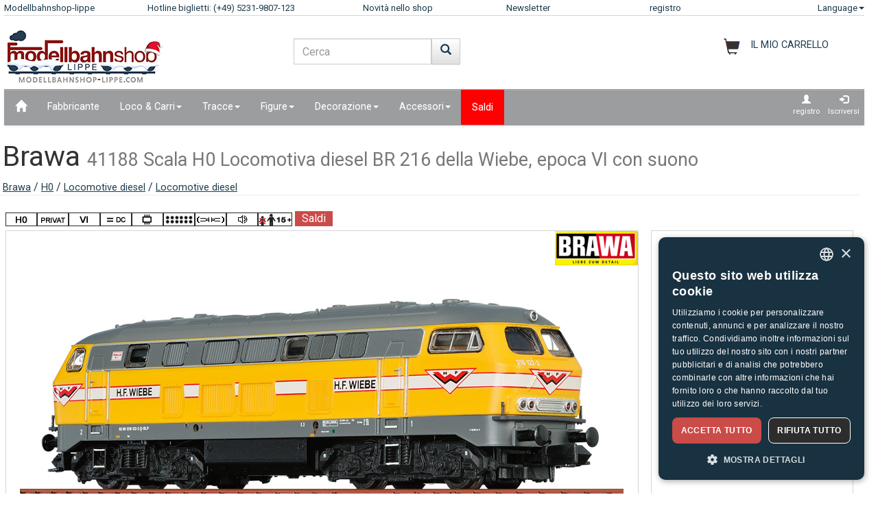

--- FILE ---
content_type: text/html;charset=UTF-8
request_url: https://www.modellbahnshop-lippe.com/Locomotive+diesel/Locomotive+diesel/Brawa-41188/it/modell_412801.html
body_size: 51328
content:
<!DOCTYPE html>
<html lang="it">
<head>
<meta http-equiv="Content-Type" content="text/html;charset=utf-8">
<meta http-equiv="language" content="it">
<title>Brawa 41188 Scala H0  Locomotiva diesel BR 216 della Wiebe, epoca VI con suono  modellbahnshop-lippe.com</title>
<meta property="og:type" content="website" />
<meta property="og:title" content="Brawa 41188 Scala H0  Locomotiva diesel BR 216 della Wiebe, epoca VI con suono  modellbahnshop-lippe.com" />

<meta name="description" content="modellbahnshop-lippe.com - Online Shop for model trains and accessories - M&#228;rklin &#8226; PIKO &#8226; Roco &#8226; Trix &#8226; Fleischmann &#8226; &#10003; Great offers &#10003; Great selection &#10003; Short delivery time &#10003; Top service">
<meta property="og:description" content="modellbahnshop-lippe.com - Online Shop for model trains and accessories - M&#228;rklin &#8226; PIKO &#8226; Roco &#8226; Trix &#8226; Fleischmann &#8226; &#10003; Great offers &#10003; Great selection &#10003; Short delivery time &#10003; Top service" />
<meta name="keywords" content="Brawa 41188 Scala H0  Locomotiva diesel BR 216 della Wiebe, epoca VI con suono  modellbahnshop-lippe.com" />
<script defer type="text/javascript">var gaProperty = 'UA-1826291-2';var disableStr = 'ga-disable-'+gaProperty;if (document.cookie.indexOf(disableStr+'=true') > -1) {	 window[disableStr]=true;} function gaOptout() {	  document.cookie = disableStr+'=true; expires=Thu, 31 Dec 2099 23:59:59 UTC; path=/';   window[disableStr] = true;}</script><script defer type="text/javascript">(function(w,d,s,l,i){w[l]=w[l]||[];w[l].push({'gtm.start':new Date().getTime(),event:'gtm.js'});var f=d.getElementsByTagName(s)[0],j=d.createElement(s),dl=l!='dataLayer'?'&l='+l:'';j.async=true;j.src='https://www.googletagmanager.com/gtm.js?id='+i+dl;f.parentNode.insertBefore(j,f);})(window,document,'script','dataLayer','GTM-NT5Q62P');</script><meta name="viewport" content="width=device-width, initial-scale=1"><meta name="robots" content="NOODP"><link rel="SHORTCUT ICON" HREF="/favicon.ico"><link rel="icon" href="/favicon.ico"><link rel="apple-touch-icon-precomposed" href="/images/msl_mobile_8.png" /><link href="/css/1/bootstrap.css" rel="stylesheet"><link href="/css/1/bootstrap-theme.css" rel="stylesheet"><link href="/css/prod_filter.css" rel="stylesheet"><link href="/css/style.css?v=20250730" rel="stylesheet"><link href="/css/1/style.css" rel="stylesheet"><script src="/js/jquery-1.8.3.min.js"></script><script src="/js/ajax.js?v=202503"></script><script src="/js/hersteller_filter.js"></script><script src="/js/main.js?v20250730" type="text/javascript"></script><script src="/js/mobile/mobile.js" type="text/javascript"></script><script src="/js/zoom/zoom.js" type="text/javascript"></script><script src="/js/artikel_overlay.js"></script><link href="/js/image_galerie_mob.css" rel="stylesheet" type="text/css" /><script src="/js/image_galerie.js" type="text/javascript"></script><link rel="alternate" type="application/rss+xml" title="MSL News" href="/rss/rss_mslnewsblog.rss">
		<script language="JavaScript" type="text/javascript">
		<!--
		var sLanguage 			= "it";
		var sMyBasketUrl					= "https://www.modellbahnshop-lippe.com/warenkorb/";
		var sMySearchUrl 					= "https://www.modellbahnshop-lippe.com/Ricerca+prodotto/it/liste.html";
		var sGlobSearchUrl 				= "/Ricerca+prodotto/it/liste.html";
		var sGlobAnzProSeiteUrl 	= "/Locomotive+diesel/Locomotive+diesel/Brawa-41188/it/modell_412801.html";
		var sGlobFiltSortimentUrl = "/Prodotti/[SORT_ID]/it/liste.html";
		var sTxtProdukte 					= "Prodotti";
		var sTxtInplanung 				= "News anteprima";
		var iMaxBestellMenge	= 999;
		var sUserCurrency		= "";
		var txtImWarenkorb 		= "Già nel paniere";
		var txtSearchErr 		= "Introdurre min. 3 lettere.";
		var sTxtZahlMethWaehlen = "Selezioni un metodo di pagamento";
		var sTxtDelWkPos		= "Cancellare larticolo?";
		var sTxtClearWk			= "Cancellare il carrello?";
		var sTxtClearPos		= "Cancellare larticolo?";
		var sTxtKeineZahl		= "Introduzione non è numero.";
		var sTxtVersandMethode	= "Spese di spedizione:";
		var sTxtShopWaehrung	= "€";
		var sErrMeldung			= "Si è verificato un errore!\nI dati non si possono memorizzare!";
		var sTxtBitteWaehlen	= "Selezionare";
		var sTxtErr1197			= "At least one of the ordered items is not available in the \nrequired quantity and sold out by the manufacturer!";
		var sTxtErr1244			= "At least one of the ordered items is not available in the \nrequired quantity and not available from the manufacturer!";
		var xTxtMaxBestMengeErr	= "Raggiunto numero max.!";
		var txtBitteGrpOrGattWaehlen = "Seleziona il tipo o gruppo";
		var sTxtAdventTeaserMes = "";
		var sTxtAdrLandWahl = "Please select you country";
		var txtAuswaehlen = "Selezionare";
		var txtAusGewaehlt = "Selected";
		var txtAusFehlt = "Manca selezione!";
		var txtWunschZettAusFehlt = "Si prega di selezionare una lista";
		var txtAdrWahlen = "Vuoi consegnare a questo indirizzo?";
		var sTxtFeldIstPflicht = "Il numero di telefono è obbligatorio per questo metodo di spedizione!";
		var sTxtVbStorno = "Vuoi davvero annullare la prenotazione?";
		var txtGutscheiNichtGefunden = "Voucher code not available!";
		var txtAktionNichtGefunden = "Codice azione non disponibile";
		var sTxtMaxEinloesbar = "Max. redeemable:";
		var sTxtEingabeFehlt = "Introduzione mancante!";
		var txtGutscheinNichtEinloesbar = "You can not redeem the voucher, the invoice amount = 0!\nPlease insert you voucher code first.";
		var txtGutscheinBereitEingeloest = "The voucher has already been redeemed!";
		var sTxtNichtVerf = "Non è disponibile";
		var sTxtBitteEinenHersteller = "Seleziona una marca!";
		var sTxtMindFilterFehlt = "Seleziona il produttore, il gruppo o il tipo";
		var txtRgBetragEingeloest = "";
		var jsTxtHeadPredict = "Predire";
		var jsTxtHeadTelefon = "Telefono";
		var jsTxtPredNichVerfueg = "Non è disponibile";
		myAjaxInit();
		</script>
		</head>
	
	<body onload="myAjaxRequestBasketBodyOnLoad();">
	<a id="top"></a>
	
	<!-- Container Start -->
	<nav class="navbar navbar-fixed-top zIndLang">
		<!-- Reihe 1 wird beim kleinen Bildschirm ausgeblendet -->
		<div class="bgMainM">
			<div class="container">
				<div id="rownavfix" class="row bordBott">
					<div class="col-xs-4 col-sm-4 col-md-2 col-lg-2"><a rel="start" href="/" class="wktop">Modellbahnshop-lippe</a></div><div class="col-xs-4 col-sm-4 col-md-3 col-lg-3" id="tophotline"><div rel="nofollow"><span class="cHotl wktop">Hotline biglietti: (+49) 5231-9807-123</span></div></div><div class="col-xs-4 col-sm-4 col-md-2 col-lg-2" id="topneuheit"><a href="/Prodotti/Novit%C3%A0+nello+shop/it/liste.html?sortiment=Novit%C3%A0+nello+shop" class="wktop">Novità nello shop</a></div><div class="col-xs-4 col-sm-4 col-md-2 col-lg-2" id="topnewsletter"><a href="/newsletter/abo.asp" class="wktop">Newsletter</a></div><div class="col-xs-4 col-sm-4 col-md-2 col-lg-2"><a rel="nofollow" href="/registrierung/profil.asp" class="wktop">registro</a></div><div class="col-xs-4 col-sm-4 col-md-1 col-lg-1" style="position: relative;"><div class="fr"><a href="#" rel="nofollow" class="wktop dropdown-toggle" data-toggle="dropdown" role="button" aria-haspopup="true" aria-expanded="false">Language<span class="caret"></span></a><ul class="dropdown-menu"><li><a href="javascript:changeLang('ar');">Arabic</a></li><li><a href="javascript:changeLang('cn');">Chinese</a></li><li><a href="javascript:changeLang('de');">Deutsch</a></li><li><a href="javascript:changeLang('es');">Español</a></li><li><a href="javascript:changeLang('fr');">Français</a></li><li><a href="javascript:changeLang('gb');">English</a></li><li><a href="javascript:changeLang('it');">Italian</a></li><li><a href="javascript:changeLang('jp');">Japanese</a></li><li><a href="javascript:changeLang('kr');">Korean</a></li><li><a href="javascript:changeLang('nl');">Dutch</a></li><li><a href="javascript:changeLang('pl');">Polski</a></li><li><a href="javascript:changeLang('se');">Sweden</a></li></ul></div></div>
				</div>
			</div>
		</div>
	</nav>
	<div class="container"><div class="padStart"><div class="row"><div class="col-xs-6 col-sm-4 col-md-4"><a  rel="start" class="navbar-brand" href="/"><div id="logoimg" class="msllogo"></div></a></div><div class="col-xs-6 col-sm-4 col-md-4"><div id="mslSearch"><form id="mains" name="mains" class="navbar-form"><table><tr><td class="posRel" valign="top"><div class="form-group"><div><input id="s" name="s" type="text" value="" onkeyup="myLiveSearch('it')" autocomplete="off" class="form-control" placeholder="Cerca"></div></div></td><td valign="top"><div class="fl"><button onclick="startMyFilter('it', 'suchfeld');" type="button" class="btn btn-default" title="Partire"><span class="glyphicon glyphicon-search SearchButtH"></span></button></div></td></tr></table><div id="searchResult"></div></form></div></div><div class="col-xs-12 col-sm-4 col-md-4"><div id="mslWk"><div class="icWk mtoHand fr" onclick="gotobasket();" style="display: inline-block;"><div class="cHotl pt12" id="dMyWkDesc">IL MIO CARRELLO</div><div id="wkInhTop" class="wktop mtoHand" style="display: inline-block;" onclick="gotobasket();"><span id="DIV_GLOB_WK"></span> <span id="cntWkSumme"></span></div></div></div></div></div></div> </div><div class="container"><nav class="navbar navbar-default"><div class="container-fluid"><div class="navbar-header"><button type="button" class="navbar-toggle collapsed fl" data-toggle="collapse" data-target="#bs-example-navbar-collapse-1" aria-expanded="false"><span class="sr-only">Navigation ein-/ausblenden</span><span class="icon-bar"></span><span class="icon-bar"></span><span class="icon-bar"></span></button></div><div class="collapse navbar-collapse" id="bs-example-navbar-collapse-1"><ul class="nav navbar-nav"><li ><a href="/"  title="Home"><span class="glyphicon glyphicon-home icGlyph SearchButtH"></span></a></li><li ><a href="/Fabbricante/Prodotti/it/hersteller.html" >Fabbricante</a></li><li class="dropdown"><a href="/Loco+%5Fand%5F+Carri/Prodotti/it/liste.html" class="dropdown-toggle" data-toggle="dropdown" role="button" aria-haspopup="true" aria-expanded="false">Loco & Carri<span class="caret"></span></a><ul class="dropdown-menu"><li><a href="/Loco+%5Fand%5F+Carri/Carri+merci/it/liste.html?gattung=Carri+merci">Carri merci</a></li><li><a href="/Loco+%5Fand%5F+Carri/Carrozze+passeggeri/it/liste.html?gattung=Carrozze+passeggeri">Carrozze passeggeri</a></li><li><a href="/Loco+%5Fand%5F+Carri/Locomotiva+a+doppia+potenza/it/liste.html?gattung=Locomotiva+a+doppia+potenza">Locomotiva a doppia potenza</a></li><li><a href="/Loco+%5Fand%5F+Carri/Locomotive+a+vapore/it/liste.html?gattung=Locomotive+a+vapore">Locomotive a vapore</a></li><li><a href="/Loco+%5Fand%5F+Carri/Locomotive+diesel/it/liste.html?gattung=Locomotive+diesel">Locomotive diesel</a></li><li><a href="/Loco+%5Fand%5F+Carri/Locomotive+per+accumulatori/it/liste.html?gattung=Locomotive+per+accumulatori">Locomotive per accumulatori</a></li><li><a href="/Loco+%5Fand%5F+Carri/Locomotori+elettrici/it/liste.html?gattung=Locomotori+elettrici">Locomotori elettrici</a></li><li><a href="/Loco+%5Fand%5F+Carri/Tranvie/it/liste.html?gattung=Tranvie">Tranvie</a></li><li><a href="/Loco+%5Fand%5F+Carri/Veicoli+speciali/it/liste.html?gattung=Veicoli+speciali">Veicoli speciali</a></li><li><a href="/Ricerca+prodotto/it/liste.html?grup=Pacchetti+integrativi,Set+di+ampliamento+,Set+di+partenza+della+ferrovia+da+campo,Set+di+locomotive,Pacchetti+di+treni+">Set ed estensioni</a></li><li><a href="/Ricerca+prodotto/it/liste.html?grup=Start%2DSets+analogico,Start%2DSets+digitale">Kit di avvio</a></li><li><a href="/Ricerca+prodotto/it/liste.html?gattung=Automotrici+diesel,Automotrici+elettriche,Automotrici+per+traffico+vicinale,Treno+automotori">Automotrici ferroviari & treni</a></li></ul></li><li class="dropdown"><a href="/Tracce/Prodotti/it/liste.html" class="dropdown-toggle" data-toggle="dropdown" role="button" aria-haspopup="true" aria-expanded="false">Tracce<span class="caret"></span></a><ul class="dropdown-menu"><li><a href="/Tracce/Azionamenti+degli+scambi/it/liste.html?grup=Azionamenti+degli+scambi">Azionamenti degli scambi</a></li><li><a href="/Tracce/Binari+flessibili/it/liste.html?grup=Binari+flessibili">Binari flessibili</a></li><li><a href="/Tracce/Binari+standard/it/liste.html?grup=Binari+standard">Binari standard</a></li><li><a href="/Tracce/Pacchetti+integrativi/it/liste.html?grup=Pacchetti+integrativi">Pacchetti integrativi</a></li><li><a href="/Tracce/Pezzi+ausiliari+per+segnali%5Fk%5F+binari+e+scambi/it/liste.html?grup=Pezzi+ausiliari+per+segnali%5Fk%5F+binari+e+scambi">Pezzi ausiliari per segnali, binari e scambi</a></li><li><a href="/Tracce/Scambi+e+incroci/it/liste.html?grup=Scambi+e+incroci">Scambi e incroci</a></li><li><a href="/Tracce/Set+ed+estensioni/it/gleissysteme.html">Sistemi di binari importanti</a></li></ul></li><li class="dropdown"><a href="/Figure/Prodotti/it/liste.html" class="dropdown-toggle" data-toggle="dropdown" role="button" aria-haspopup="true" aria-expanded="false">Figure<span class="caret"></span></a><ul class="dropdown-menu"><li><a href="/Figure/al+lavoro/it/liste.html?grup=al+lavoro">al lavoro</a></li><li><a href="/Figure/altre+figure/it/liste.html?grup=altre+figure">altre figure</a></li><li><a href="/Figure/Altre+persone/it/liste.html?grup=Altre+persone">Altre persone</a></li><li><a href="/Figure/altri+animali+/it/liste.html?grup=altri+animali+">altri animali </a></li><li><a href="/Figure/Animali/it/liste.html?grup=Animali">Animali</a></li><li><a href="/Figure/Animali+da+zoo+e+da+circo/it/liste.html?grup=Animali+da+zoo+e+da+circo">Animali da zoo e da circo</a></li><li><a href="/Figure/Animali+domestici/it/liste.html?grup=Animali+domestici">Animali domestici</a></li><li><a href="/Figure/Animali+selvaggi/it/liste.html?grup=Animali+selvaggi">Animali selvaggi</a></li><li><a href="/Figure/Boxed+Games/it/liste.html?grup=Boxed+Games">Boxed Games</a></li><li><a href="/Figure/Cavalli/it/liste.html?grup=Cavalli">Cavalli</a></li><li><a href="/Figure/Figure/it/liste.html?grup=Figure">Figure</a></li><li><a href="/Figure/figure+in+movimento/it/liste.html?grup=figure+in+movimento">figure in movimento</a></li><li><a href="/Figure/Mucche/it/liste.html?grup=Mucche">Mucche</a></li><li><a href="/Figure/Ospedale+%5Fsp%5F+Ambulanza/it/liste.html?grup=Ospedale+%5Fsp%5F+Ambulanza">Ospedale / Ambulanza</a></li><li><a href="/Figure/Passanti/it/liste.html?grup=Passanti">Passanti</a></li><li><a href="/Figure/Pecore/it/liste.html?grup=Pecore">Pecore</a></li><li><a href="/Figure/Personale+ferroviario/it/liste.html?grup=Personale+ferroviario">Personale ferroviario</a></li><li><a href="/Figure/Poliziotti/it/liste.html?grup=Poliziotti">Poliziotti</a></li><li><a href="/Figure/Viaggiatori/it/liste.html?grup=Viaggiatori">Viaggiatori</a></li><li><a href="/Figure/Vigili+del+fuoco+%5Fsp%5F+protezione+civile/it/liste.html?grup=Vigili+del+fuoco+%5Fsp%5F+protezione+civile">Vigili del fuoco / protezione civile</a></li></ul></li><li class="dropdown"><a href="/Decorazione/Prodotti/it/liste.html" class="dropdown-toggle" data-toggle="dropdown" role="button" aria-haspopup="true" aria-expanded="false">Decorazione<span class="caret"></span></a><ul class="dropdown-menu"><li><a href="/Decorazione/Agricoltura/it/liste.html?grup=Agricoltura">Agricoltura</a></li><li><a href="/Decorazione/Alberi/it/liste.html?grup=Alberi">Alberi</a></li><li><a href="/Decorazione/Animali+da+tiro/it/liste.html?grup=Animali+da+tiro">Animali da tiro</a></li><li><a href="/Decorazione/Area+gi%C3%A0+pronta/it/liste.html?grup=Area+gi%C3%A0+pronta">Area già pronta</a></li><li><a href="/Decorazione/Case/it/liste.html?grup=Case">Case</a></li><li><a href="/Decorazione/Circo+e+accesso%2E/it/liste.html?grup=Circo+e+accesso%2E">Circo e accesso.</a></li><li><a href="/Decorazione/Colori+e+pennelli/it/liste.html?grup=Colori+e+pennelli">Colori e pennelli</a></li><li><a href="/Decorazione/Commercio+e+industria/it/liste.html?grup=Commercio+e+industria">Commercio e industria</a></li><li><a href="/Decorazione/Connettori/it/liste.html?grup=Connettori">Connettori</a></li><li><a href="/Decorazione/Decorazione/it/liste.html?grup=Decorazione">Decorazione</a></li><li><a href="/Decorazione/Dotazione+polizia/it/liste.html?grup=Dotazione+polizia">Dotazione polizia</a></li><li><a href="/Decorazione/Edifici+ferroviari/it/liste.html?grup=Edifici+ferroviari">Edifici ferroviari</a></li><li><a href="/Decorazione/Esercito/it/liste.html?grup=Esercito">Esercito</a></li><li><a href="/Decorazione/finestre/it/liste.html?grup=finestre">finestre</a></li><li><a href="/Decorazione/Ghiaia/it/liste.html?grup=Ghiaia">Ghiaia</a></li><li><a href="/Decorazione/Miniera+di+decorazione/it/liste.html?grup=Miniera+di+decorazione">Miniera di decorazione</a></li><li><a href="/Decorazione/Pareti+%5Fsp%5F+recinzioni/it/liste.html?grup=Pareti+%5Fsp%5F+recinzioni">Pareti / recinzioni</a></li><li><a href="/Decorazione/Piante%5Fsp%5Fcespugli%5Fsp%5Fsiepi/it/liste.html?grup=Piante%5Fsp%5Fcespugli%5Fsp%5Fsiepi">Piante/cespugli/siepi</a></li><li><a href="/Decorazione/Porte/it/liste.html?grup=Porte">Porte</a></li><li><a href="/Decorazione/puntelli/it/liste.html?grup=puntelli">puntelli</a></li><li><a href="/Decorazione/Rocce/it/liste.html?grup=Rocce">Rocce</a></li><li><a href="/Decorazione/Sagre+%5Fand%5F+Zoo/it/liste.html?grup=Sagre+%5Fand%5F+Zoo">Sagre & Zoo</a></li><li><a href="/Decorazione/Scene+decorative/it/liste.html?grup=Scene+decorative">Scene decorative</a></li><li><a href="/Decorazione/Stazioni+ferroviarie/it/liste.html?grup=Stazioni+ferroviarie">Stazioni ferroviarie</a></li><li><a href="/Decorazione/tetti/it/liste.html?grup=tetti">tetti</a></li><li><a href="/Decorazione/Vigili+del+fuoco+%5Fsp%5F+protezione+civile/it/liste.html?grup=Vigili+del+fuoco+%5Fsp%5F+protezione+civile">Vigili del fuoco / protezione civile</a></li><li><a href="/Decorazione/Walls/it/liste.html?grup=Walls">Walls</a></li></ul></li><li class="dropdown"><a href="/Accessori/Prodotti/it/liste.html" class="dropdown-toggle" data-toggle="dropdown" role="button" aria-haspopup="true" aria-expanded="false">Accessori<span class="caret"></span></a><ul class="dropdown-menu"><li><a href="/Accessori/Accessori/it/liste.html?grup=Accessori">Accessori</a></li><li><a href="/Accessori/Attrezzi/it/liste.html?grup=Attrezzi">Attrezzi</a></li><li><a href="/Accessori/Piattaforma+girevole+ed+accessori/it/liste.html?grup=Piattaforma+girevole+ed+accessori">Piattaforma girevole ed accessori</a></li></ul></li><li  class="navbarSale"><a href="/Saldi/Prodotti/it/liste.html?sortiment=Saldi" >Saldi</a></li></ul><ul class="nav navbar-nav navbar-right"><li><div style="padding-left: 6px; padding-top: 6px; padding-right: 6px; text-align: center;"><a class="aRegAnmIcon" href="/registrierung/profil.asp" rel="nofollow" title="registro"><div><span class="glyphicon glyphicon-user icGlyph"></span><br>registro</div></a></div></li><li><div style="padding-left: 6px; padding-top: 6px; padding-right: 6px; text-align: center;"><a class="aRegAnmIcon" href="/registrierung/login.asp" rel="nofollow" title="Iscriversi"><div><span class="glyphicon glyphicon-log-in icGlyph"></span><br>Iscriversi</div></a></div></li></ul></div><!-- /.navbar-collapse --></div><!-- /.container-fluid --></nav><div id="container"><div class="page-header padPageHeader"><h1>Brawa <small>41188 Scala H0  Locomotiva diesel BR 216 della Wiebe, epoca VI con suono</small></h1><span class="textdeco"><a class="textdeco" href="/Fabbricante/Prodotti/it/overview.html?hersteller=Brawa">Brawa</a> / <a class="textdeco" href="/Fabbricante/Prodotti/it/overview.html?hersteller=Brawa#h0">H0</a> / <a class="textdeco" href="/Loco+%5Fand%5F+Carri/Locomotive+diesel/it/liste.html?spur=H0&hersteller=Brawa&gattung=Locomotive+diesel">Locomotive diesel</a> / <a class="textdeco" href="/Loco+%5Fand%5F+Carri/Locomotive+diesel/it/liste.html?spur=H0&hersteller=Brawa&gattung=Locomotive+diesel">Locomotive diesel</a></span></div></div></div><div class="container">
		
		
		
		<!-- Logos -->
		<div class="row">
				<div class="col-md-12 padModInh"><div class="fl"><img src="/images/icons_spuren/icon_9.gif" alt="H0 1:87" title="H0 1:87"></div><div class="fl"><img src="/images/icons_spuren/icon.gif" alt="" title=""></div><div class="fl"><img src="/images/icons_spuren/icon_55.gif" alt="VI" title="VI"></div><div class="fl"><img src="/images/icons_spuren/icon_2.gif" alt="Power system DC" title="Power system DC"></div><div class="fl"><img src="/images/icons_spuren/icon_7.gif" alt="DCC-Decoder" title="DCC-Decoder"></div><div class="fl"><img src="/images/icons_spuren/icon_57.gif" alt="PluX22 Decoder (NEM 658)" title="PluX22 Decoder (NEM 658)"></div><div class="fl"><img src="/images/icons_spuren/icon_25.gif" alt="KK-Kulisse" title="KK-Kulisse"></div><div class="fl"><img src="/images/icons_spuren/icon_6.gif" alt="" title=""></div><div class="fl"><img src="/images/icons_spuren/age_warning_50x20.gif" alt="Note to EU Toys Directive 2009/48/EC: Warning, not suitable for children under 15." title="Note to EU Toys Directive 2009/48/EC: Warning, not suitable for children under 15."></div><div class="fl padCheckbox"><div class="fl dModSale">Saldi</div></div></div>
			
		</div>
		
		<div class="row"><div class="col-md-12 myH6"></div></div>
		<!-- BILD -->
		
		
		<div class="row">
			
			<div class="col-xs-12 col-sm-12 col-md-8 col-lg-9 padModInh">
				
		  		<div  class="row bordAll bgWhite">
		  			<!-- BILD GROSS -->

		  			
		  			<div  id="myVRow" class="col-lg-12 myMinHRow">
		  		
		  			
		  				
			  						<!-- BILD GROSS -->
					  				<span id="zoomWrap" style="display:block; position: relative; overflow:hidden;" ><img id="zoom_03" src="/article_data/images/5/412801_e.jpg"  data-zoom-image="/article_data/images/5/412801_c.jpg" border="0" alt=" 41188 Serie 216" class="img-responsive"></span><div class="icon_herst_mod"><div class="margR"><img src="/images/hersteller/logos_small/5.png"></div></div>
								  	<!-- ENDE BILD GROSS -->	
		  	
		  	
		  				<!-- BILDER GALERIE -->
							
					  	<!-- ENDE BILDER GALERIE-->	
		  					</div>
		  			</div>

			<!-- START ARTIEKL OVERLAY-->	
			<div class="modal fade" id="artikel_overlay" tabindex="-1" > <div class="modal-dialog" role="document"> <div class="modal-content"><div class="modal-header"><button type="button" id="close-carousel-control" class="close glyphicon glyphicon-remove" data-dismiss="modal"></button></div><div id="modalCarousel" class="carousel slide" data-ride="carousel"><div id="carouselWrap" class="center-block"><ol class="carousel-indicators"></ol><div role="listbox" id="touch-zone" class="carousel-inner"></div></div><div id="controlWrap" ><a id="prev-carousel-control"  role="button" class="left carousel-control" href="#modalCarousel" data-slide="prev"><span class="glyphicon glyphicon-chevron-left"></span><span class="sr-only">Previous</span></a><a id="next-carousel-control" role="button" class="right  carousel-control" href="#modalCarousel" data-slide="next" ><span  class="glyphicon glyphicon-chevron-right"></span><span class="sr-only">Next</span></a></div></div></div></div></div>	
			<!-- END ARTIEKL OVERLAY-->

		  		
		  		<input value="8" id="gal_anzahl_bilder" type="hidden">
								
			</div>
			
			<div class="col-xs-12 col-sm-12 col-md-4 col-lg-3 padModInh">
					<!-- PREISE -->
				 	<div class="myMinRightHRow bordAll"><div itemscope itemtype="https://schema.org/Product"><p><h2 class="eh2 col6" itemprop="name" content="Brawa 41188 Serie 216" style="max-width: 11em; overflow: hidden; padding-left:0.48em; padding-right:0; margin-right:0;">Brawa 41188<br><span class="h3">Serie 216<span></h2><meta itemprop="brand" content="Brawa" /><meta itemprop="description" content="Brawa 41188 Scala H0  Locomotiva diesel BR 216 della Wiebe, epoca VI con suono  modellbahnshop-lippe.com" /><meta itemprop="sku" content="412801" /><meta itemprop="mpn" content="41188" /><link itemprop="image" href="https://www.modellbahnshop-lippe.com/article_data/images/5/412801_e.jpg" /><div class="nBold col6" style="padding-left:0.8em;">Prezzo consigliato dal fabbricante: 429,90&nbsp;&euro;</div></p><div class="row"><div class="col-md-12 myH6"></div></div><div class="row"><div class="col-md-12 dbModPreis padFilR" align="right">299,90&nbsp;&euro;</div><div class="col-md-12 myPriceDesc paddL15 padFilR"><table border="0" width="100%"><tr><td><strong>Online</strong><div id="VERF_INFO_0" class="myInfotxt">Disponibile dal produttore., Tempo di consegna circa: 5 -10 Werktage<div></td><td align="right"><img id="MOD_VERF_0" name="MOD_VERF_0" src="/images/icons/ic_1.png" title="Tempo di consegna circa: 5 -10 Werktage" border="0" class="icon_verf"></td></tr></table><table border="0" width="100%"><tr><td>Store Detmold<div id="VERF_INFO_1" class="myInfotxt"><div></td><td align="right"><img id="MOD_VERF_1" name="MOD_VERF_1" src="/images/icons/ic_1.png" title="Tempo di consegna circa: 5 -10 Werktage" border="0" class="icon_verf"></td></tr></table></div><div class="col-md-12 myVersandFont paddL15 padFilR"><a rel="nofollow" href="/General/Informazioni+di+trasporto/it/index.html?id=412801"><span class="eh5">incl. IVA, escluso imballaggio e spedizione</span></a><br></div></div><div class="row"><div class="col-md-12">&nbsp;</div></div><div itemprop="offers" itemscope itemtype="https://schema.org/Offer"><meta itemprop="price" content="299.90" /><meta itemprop="priceValidUntil" content="2026-01-02" /><meta itemprop="priceCurrency" content="EUR" /><meta itemprop="url" content="https://www.modellbahnshop-lippe.com/Locomotive+diesel/Locomotive+diesel/Brawa-41188/it/modell_412801.html" /><meta itemprop="availability" content="https://schema.org/OutOfStock" /><meta itemprop="itemCondition" content="https://schema.org/NewCondition" /></div><meta itemprop="gtin13" content="4012278411880" /></div><div class="row"><div class="col-md-12 myH6"></div></div></div>
				<!-- ENDE PREISE -->			
			</div>
		</div>						
		
		<div class="row"><div class="col-md-12 myH12"></div></div>
		

		<div class="modal fade" id="wk_ok" tabindex="-1" role="dialog" aria-labelledby="meinModalLabel"><div class="modal-dialog" role="document"><div class="modal-content"><div class="modal-header"><button type="button" class="close" data-dismiss="modal" aria-label="Vicino"><span aria-hidden="true">&times;</span></button><h4 class="modal-title" id="meinModalLabel">L'elemento è stato aggiunto al carrello</h4></div><div class="modal-body">Volete continuare lo shopping o completare questo ordine?</div><div class="modal-footer"><button type="button" class="btn btn-default" data-dismiss="modal" onclick="">Continuare gli acquisti</button><button type="button" class="btn btn-primary" onclick="gotobasket();">Vai al carrello</button></div></div></div></div><form name="frmArt"  id="frmArt"><div class="row"><div class="col-xs-12 col-sm-6 col-md-8 col-lg-9 paddColmAll txtr"><div class="fr"><div class="bottTeaserR"><table border="0" cellpadding="0" cellspacing="0"><tr><td class="padR15">Quantità: </td><td align="center" valign="middle" class="bord2All  mtoHand" onclick="wkPlus('412801', '1', 'MOD', 'N');"><span class="glyphicon glyphicon-plus padIconPM"></span></td><td>&nbsp;</td><td align="center" valign="middle" class="bord2All"><input id="ART_MENGE_START_1" type="Hidden" value="1"><input name="ch_menge_artikel_1" id="ch_menge_artikel_1" value="1" type="Text" size="5" onchange="checkArtVerfuegb('412801', 1, 'MOD', 'N', '-1');" tabindex="20" class="inpModMenge" maxlength="3" autocomplete="off"></td><td>&nbsp;</td><td align="center" valign="middle" class="bord2All mtoHand " onclick="wkMinus('412801', '1', 'MOD', 'N');"><span class="glyphicon glyphicon-minus padIconPM"></span></td></tr></table></div></div></div><div class="col-xs-12 col-sm-6 col-md-4 col-lg-3 paddColmAll"><button type="button" class="btn btn-warning btn-lg btn-block minWidthButton" onclick="inWkMod('412801', 1, 'frmArt', '-1');" tabindex="21">Aggiungi al carrello</button></div></div></form>

		  								
		<div class="row"><div class="col-md-12 myH12"></div></div>
		
		<div class="row bgNarReg"><div class="col-md-12 padModInh"><ul class="nav nav-tabs"><li role="presentation" class="active"><a href="#beschreibung" rel="contents">Descrizione e dati</a></li><li role="presentation"><a href="#zubehoer" rel="contents">Accessori</a></li><li role="presentation"><a href="/Locomotive+diesel/Locomotive+diesel/Brawa%2D41188/it/produktfragen_412801.html" rel="contents">Domande sull’articolo</a></li><li role="presentation"><a href="#schlagwoerter" rel="contents">Tags</a></li><li role="presentation"><a href="#haendlerdaten" rel="contents">Dati del produttore</a></li></ul></div></div><div class="row"><div class="col-md-12 myH12"></div></div><div class="row"><div class="col-xs-12 col-sm-12 col-md-8 col-lg-9"><div class="padModInh"><div class="panel panel-primary"><div class="panel-heading"><a name="beschreibung" rel="contents"></a><h4 class="panel-title">Descrizione e dati</h4></div><div class="panel-body"><div class="col-xs-12 col-sm-12 col-md-12 col-lg-7 paddAdrRg">Locomotiva diesel Wiebe classe 216, epoca VI<br>Numero azienda: 216 012-5<br><br>DETTAGLI DEL MODELLO<br>Suono della locomotiva integrato<br>Illuminazione a LED<br>Tergicristalli separati<br>Nuova scatola del cambio fedele al prototipo<br>Nuovo con cinematica ad innesto corto secondo NEM<br>Trave tampone e tetto più dettagliati<br>Consumo energetico migliorato<br>Gradini anteriori incisi<br>illuminazione della cabina commutabile digitalmente<br>Motore nuovo<br>Interfaccia PluX22</div><div class="col-xs-12 col-sm-12 col-md-12 col-lg-5"><table border="0" width="100%" class="table table-condensed"><tr class="active"><td>Fabbricante: </td><td>Brawa</td></tr><tr class="active"><td>N. articolo:</td><td>41188</td></tr><tr class="active"><td>EAN:</td><td>4012278411880</td></tr><tr class="active"><td>Scala: </td><td>H0</td></tr><tr class="active"><td>Società ferroviaria:</td><td>Private</td></tr><tr class="active"><td>Epoca:</td><td>VI</td></tr><tr class="active"><td>Sistema di alimentazione corrente: </td><td>DC</td></tr><tr class="active"><td>Decoder digitali:</td><td>DCC</td></tr><tr class="active"><td>Interfaccia digitale:</td><td>Elektrische Schnittstelle für Triebfahrzeuge PluX22</td></tr><tr class="active"><td>Motore:</td><td>5-pol. Motor</td></tr><tr class="active"><td>Volano:</td><td>Sì</td></tr><tr class="active"><td>Haftreifen:</td><td>2</td></tr><tr class="active"><td>Lunghezza fra i respingenti:</td><td>184 mm</td></tr><tr class="active"><td>Raggio minimo di percorrenza sulle curve:</td><td>360 mm</td></tr><tr class="active"><td>Arredamento interno:</td><td>	Digital schaltbare Führerstandsbeleuchtung</td></tr><tr class="active"><td>Aggancio:</td><td>Modello provvisto di aggancio NEM 362 con cinematismo di allontanamento</td></tr><tr class="active"><td>Illuminazione in testa:</td><td>Tre fari illuminati in testa e due luci in coda, seguono la direzione di marcia</td></tr><tr class="active"><td>Sound:</td><td>Sì</td></tr><tr><td>&nbsp;</td><td></td></div><tr class="active"><td>Data di pubblicazione:</td><td>Q IV 2023</td></tr><tr class="active"><td>Prezzo del fabbricante:</td><td>429,90&nbsp;&euro;</td></tr></table></div></div></div><div class="panel panel-primary"><div class="panel-heading"><a name="zubehoer" rel="contents"></a><h4 class="panel-title">Accessori</h4></div><div class="panel-body"><div class="col-md-12"><div class="row"><div class="col-xs-12 col-sm-6 col-md-6 col-lg-6 padProdTab"><!-- Ein Produkt Block --><a class="grpModList" href="/Accessori/Altri+accessori+/Roco%2D10906/it/modell_5073.html"><table class="prodtab"><tr><td colspan="2" align="center" class="tdprodimg tdprodimgpos posRel bordBott"><img src="/article_data/images/1/5073_f.jpg" class="img-responsive"><div class="icon_herst"><img src="/images/hersteller/logos_small/1.png" class="img-responsive"></div><div class="dSpur f2Bold">Neutral</div></td></tr><tr class="bgProdPrice"><td class="w60 tdVerwProdDesc bordR iMinHeight"><h5 style="padding: 0; margin: 0;">Roco 10906</h5>Oliatore</td><td class="w40 dbVerwPreis iMinHeight" align="right">16,90&nbsp;&euro;<br><span class="dbVerwUvpPreis grpModList">Prezzo consigliato dal fabbricante: 19,90&nbsp;&euro;</span></td></tr></table></a><br><!-- ENDE Ein Produkt Block --></div><div class="col-xs-12 col-sm-6 col-md-6 col-lg-6 padProdTab"><!-- Ein Produkt Block --><a class="grpModList" href="/Accessori/Altri+accessori+/Roco%2D10905/it/modell_5074.html"><table class="prodtab"><tr><td colspan="2" align="center" class="tdprodimg tdprodimgpos posRel bordBott"><img src="/article_data/images/1/5074_f.jpg" class="img-responsive"><div class="icon_herst"><img src="/images/hersteller/logos_small/1.png" class="img-responsive"></div><div class="dSpur f2Bold">Neutral</div></td></tr><tr class="bgProdPrice"><td class="w60 tdVerwProdDesc bordR iMinHeight"><h5 style="padding: 0; margin: 0;">Roco 10905</h5>Grasso lubrificante speciale</td><td class="w40 dbVerwPreis iMinHeight" align="right">12,65&nbsp;&euro;<br><span class="dbVerwUvpPreis grpModList">Prezzo consigliato dal fabbricante: 13,90&nbsp;&euro;</span></td></tr></table></a><br><!-- ENDE Ein Produkt Block --></div><div class="col-xs-12 col-sm-6 col-md-6 col-lg-6 padProdTab"><!-- Ein Produkt Block --><a class="grpModList" href="/Accessori/Altri+accessori+/ESU%2D41010/it/modell_325148.html"><table class="prodtab"><tr><td colspan="2" align="center" class="tdprodimg tdprodimgpos posRel bordBott"><img src="/article_data/images/29/325148_f.jpg" class="img-responsive"><div class="icon_herst"><img src="/images/hersteller/logos_small/29.png" class="img-responsive"></div><div class="dSpur f2Bold">Neutral</div></td></tr><tr class="bgProdPrice"><td class="w60 tdVerwProdDesc bordR iMinHeight"><h5 style="padding: 0; margin: 0;">ESU 41010</h5>Lettino locomotivo, lettino ma...</td><td class="w40 dbVerwPreis iMinHeight" align="right">22,00&nbsp;&euro;<br><span class="dbVerwUvpPreis grpModList">Prezzo consigliato dal fabbricante: 24,95&nbsp;&euro;</span></td></tr></table></a><br><!-- ENDE Ein Produkt Block --></div></div></div></div></div><div class="panel panel-primary"><div class="panel-heading"><a name="schlagwoerter" rel="contents"></a><h4 class="panel-title">Tags</h4></div><div class="panel-body"><div class="col-md-12"><a rel="search" href="/Ricerca+per+voci/it/liste.html?sws=4273">216 012-5</a> &nbsp;&nbsp;</div></div></div><div class="panel panel-primary"><div class="panel-heading"><a name="haendlerdaten" rel="contents"></a><h4 class="panel-title">Dati del produttore</h4></div><div class="panel-body"><table border="0" width="100%" class="table table-condensed haendlerdaten"><tbody><tr><td class="haendlerdaten"><b>BRAWA Artur Braun Modellspielwarenfabrik GmbH & Co. KG</b></td></tr><tr><td class="haendlerdaten">Uferstr. 24-30</td></tr><tr><td class="haendlerdaten">73630 Remshalden</td></tr><tr><td class="haendlerdaten">Deutschland / Germany</td></tr><tr><td class="haendlerdaten">info@brawa.de</td></tr><tr><td class="haendlerdaten">www.brawa.de</td></tr></tbody></table></div></div></div></div><div class="col-xs-12 col-sm-12 col-md-4 col-lg-3"><div class="padModInh"><div class="panel panel-primary"><div class="panel-heading"><h4 class="panel-title">Wish list</h4></div><div class="panel-body"><form name="frmWkWishList" id="frmWkWishList"><div class="row"><div class="col-md-12 myPriceDesc"><a rel="nofollow" href="javascript:myMsBox('You have to be logged in for this function!');" class="glyphicon  glyphicon-plus icMerkzett icGlyph notextdeco" title="Aggiungi alla lista dei desideri"></a>Lista dei desideri</div></div></form><div class="row"><div class="col-md-12 myH6"></div></div></div></div></div></div></div><div class="container"><div style="float: right; padding-bottom: 8px;"><a href="#top" title="Top"><span class="glyphicon glyphicon-triangle-top icGlyph"></span></a></div></div>
	<!-- Footer ================================================== -->
	<br>
	<footer class="bs-docs-footer">
		<div class="navbar navbar-default">
			<!-- 1 -->
			<div class="fl w100 bgMainR wrap-items"><div class="col-xs-12 col-sm-12 col-md-6 col-lg-3"><table border="0" style="width: 100%;"><tr class="bgNav"><td><div class="collapsed paddL15 mtoHand cw iNavBottomMain paddL15" data-toggle="collapse" data-target="#allgemeines-navbar-collapse-1" aria-expanded="false">General</div></td></tr><tr class="bgMainR"><td style="height: 2px;"></td></tr><tr><td class="paddL15"><div class="collapse navbar-collapse" id="allgemeines-navbar-collapse-1" ><a href="/General/CGC/it/index.html"><div style="width: 100%;">CGC</div></a><a href="/General/Contatto/it/index.html"><div style="width: 100%;">Contatto</div></a><a href="/General/Colofone/it/index.html"><div style="width: 100%;">Colofone</div></a><a href="/General/Protezione+dei+dati/it/index.html"><div style="width: 100%;">Protezione dei dati</div></a><a href="/General/Tempi+di+consegna/it/index.html"><div style="width: 100%;">Tempi di consegna</div></a><a href="/General/Pagamento/it/index.html"><div style="width: 100%;">Pagamento</div></a><a href="/General/Informazioni+di+trasporto/it/index.html"><div style="width: 100%;">Informazioni di trasporto</div></a><a href="/General/Right+of+withdrawal/it/index.html#inform"><div style="width: 100%;">Right of withdrawal</div></a></div></td></tr></table></div><div class="col-xs-12 col-sm-12 col-md-6 col-lg-3"><table border="0" style="width: 100%;"><tr class="bgNav"><td><div class="collapsed paddL15 mtoHand cw iNavBottomMain paddL15" data-toggle="collapse" data-target="#unternehmen-navbar-collapse-1" aria-expanded="false">Company</div></td></tr><tr class="bgMainR"><td style="height: 2px;"></td></tr><tr><td class="paddL15"><div class="collapse navbar-collapse" id="unternehmen-navbar-collapse-1" ><a href="/Company/Chi+siamo/it/index.html"><div style="width: 100%;">Chi siamo</div></a><a href="/Company/La+sostenibilit%C3%A0+delle+nostre+misure/it/index.html"><div style="width: 100%;">La sostenibilità delle nostre misure</div></a><a href="/Company/Stazione+pacchi+e+ritiro+Detmold/it/index.html"><div style="width: 100%;">Stazione pacchi e ritiro Detmold</div></a><a href="/Company/FAQ/it/index.html"><div style="width: 100%;">FAQ</div></a><a href="/Company/Offerte+di+lavoro/it/index.html"><div style="width: 100%;">Offerte di lavoro</div></a><a href="http://modellbahn-fokus.de/" target="_blank"><div style="width: 100%;">Modellbahn-Fokus</div></a></div></td></tr></table></div><div class="col-xs-12 col-sm-12 col-md-6 col-lg-3"><table border="0" style="width: 100%;"><tr class="bgNav"><td><div class="collapsed paddL15 mtoHand cw iNavBottomMain paddL15" data-toggle="collapse" data-target="#events-navbar-collapse-1" aria-expanded="false">Eventi e appuntamenti</div></td></tr><tr class="bgMainR"><td style="height: 2px;"></td></tr><tr><td class="paddL15"><div class="collapse navbar-collapse" id="events-navbar-collapse-1" ><a href="/Eventi+e+appuntamenti/News/it/index.html"><div style="width: 100%;">News</div></a><a href="/Eventi+e+appuntamenti/Seminars/it/index.html"><div style="width: 100%;">Seminars</div></a><a href="/Eventi+e+appuntamenti/Appuntamento/it/index.html"><div style="width: 100%;">Appuntamento</div></a><a href="/Eventi+e+appuntamenti/MSL%2DStart/it/index.html"><div style="width: 100%;">MSL-Start</div></a><a href="https://blog.modellbahnshop-lippe.com/" target="_blank"><div style="width: 100%;">MSL-Blog</div></a></div></td></tr></table></div><div class="col-xs-12 col-sm-12 col-md-6 col-lg-3"><table border="0" style="width: 100%;"><tr class="bgNav"><td><div class="collapsed paddL15 mtoHand cw iNavBottomMain paddL15" data-toggle="collapse" data-target="#vorteile-navbar-collapse-1" aria-expanded="false">I tuoi vantaggi con MSL</div></td></tr><tr class="bgMainR"><td style="height: 2px;"></td></tr><tr><td class="paddL15"><div class="collapse navbar-collapse" id="vorteile-navbar-collapse-1" ><a href="/I+tuoi+vantaggi+con+MSL/Sistema+di+bonus/it/index.html"><div style="width: 100%;">Sistema di bonus</div></a><a href="/I+tuoi+vantaggi+con+MSL/MSL+Premium/it/index.html"><div style="width: 100%;">MSL Premium</div></a><a href="/I+tuoi+vantaggi+con+MSL/Servizio+di+richiamata/it/index.html"><div style="width: 100%;">Servizio di richiamata</div></a><a href="/I+tuoi+vantaggi+con+MSL/Consulenza+specialistica+da+parte+di+esperti/it/index.html"><div style="width: 100%;">Consulenza specialistica da parte di esperti</div></a><a href="/newsletter/abo.asp"><div style="width: 100%;">Newsletter</div></a></div></td></tr></table></div></div><div class="fl w100 bgMainR"><div class="col-sm-12 col-md-4 col-lg-4"><table border="0" style="width: 100%;"><tr class="bgNav"><td align="center"><div class="collapsed paddL15 mtoHand cw iNavBottomMain paddL15" data-toggle="collapse" data-target="#zahlungsmethoden-navbar-collapse-1" aria-expanded="false">Metodo di pagamento:</div></td></tr><tr><td class="paddL15" align="center"><div class="collapse navbar-collapse" id="zahlungsmethoden-navbar-collapse-1" ><img src="/images/pm_gb.png" class="img-responsive"></div></td></tr></table></div><div class="col-sm-12 col-md-4 col-lg-4"><table border="0" style="width: 100%;"><tr class="bgNav"><td align="center"><div class="collapsed paddL15 mtoHand cw iNavBottomMain paddL15" data-toggle="collapse" data-target="#socialmedia-navbar-collapse-1" aria-expanded="false">Social Media</div></td></tr><tr><td class="paddL15" align="center"><div class="collapse navbar-collapse" id="socialmedia-navbar-collapse-1" ><div style="padding-top: 20px; padding-bottom: 20px;"><a rel="nofollow" target="_blank" title="Instagram" href="https://www.instagram.com/international.msl"><img src="/images/instagram.png" border="0" class="img_social_icon"></a>&nbsp;<a rel="nofollow" target="_blank" title="MSL Facebook" href="https://www.facebook.com/Modellbahnshop.Lippe"><img src="/images/facebook_1.png" border="0" class="img_social_icon"></a>&nbsp;<a rel="nofollow" target="_blank" title="MSL Youtube" href="https://www.youtube.com/user/modellbahnshoplippe"><img src="/images/youtube_1.png" border="0" class="img_social_icon"></a>&nbsp;<a rel="nofollow" target="_blank" title="MSL WhatsApp" href="https://bit.ly/4dW94jF"><img src="/images/WhatsApp.png" border="0" class="img_social_icon"></a></div></div></td></tr></table></div><div class="col-sm-12 col-md-4 col-lg-4"><table border="0" style="width: 100%;"><tr class="bgNav"><td align="center"><div class="collapsed paddL15 mtoHand cw iNavBottomMain paddL15" data-toggle="collapse" data-target="#trusted-navbar-collapse-1" aria-expanded="false">Recensioni</div></td></tr><tr><td class="paddL15" align="center" style="padding-right: 15px;"><div  class="collapse navbar-collapse" id="trusted-navbar-collapse-1"  ><div class="list-row-wrap-spaced" style="padding-top: 20px; padding-bottom: 20px;"><div style="max-width: 150px; max-height: 150px;"><g:ratingbadge merchant_id="6617127"></g:ratingbadge></div><div style="max-width: 150px; max-height: 150px;"><a href="https://www.idealo.de/preisvergleich/Shop/336066.html#i"><img class="img-responsive" src="https://img.idealo.com/badges/336066/b19e7f46-3b74-4e0e-861d-5a2f2e77f595" loading="lazy" alt="gelistet bei idealo.de"/></a></div></div></div></td></tr></table></div></div><div class="fl w100 bgMainR"><div class="paddL15"><a href="/Prodotti/Novit%C3%A0+nello+shop/it/liste.html?sortiment=Novit%C3%A0+nello+shop" class="smallA">Novità nello shop:</a> &nbsp; <a href="/Prodotti/News+anteprima/it/liste.html?sortiment=News+anteprima" class="smallA">News anteprima TOP 200: </a> &nbsp; <a href="/Figure/altre+figure/Noch%2D45630/it/modell_20448.html" class="smallA">Noch&nbsp;45630</a> &nbsp; <a href="/Paesaggio+e+decorazione/Decorazione/Busch%2D8194/it/modell_29700.html" class="smallA">Busch&nbsp;8194</a> &nbsp; <a href="/Accessori/Binari/PROSES%2DPBS%2DO%2D01/it/modell_225244.html" class="smallA">PROSES&nbsp;PBS-O-01</a> &nbsp; <a href="/Carri+merci/Carri+merci+coperti/Roco%2D76844/it/modell_263416.html" class="smallA">Roco&nbsp;76844</a> &nbsp; <a href="/Digitale/Decoder+scambi/Piko%2D55274/it/modell_276731.html" class="smallA">Piko&nbsp;55274</a> &nbsp; <a href="/Carrozze+passeggeri/Carrozze+postali/Roco%2D74384/it/modell_282189.html" class="smallA">Roco&nbsp;74384</a> &nbsp; <a href="/Figure/Altre+persone/Noch%2D17871/it/modell_313641.html" class="smallA">Noch&nbsp;17871</a> &nbsp; <a href="/Carri+merci/Carri+a+porte+scorrevoli/Roco%2D76457/it/modell_337255.html" class="smallA">Roco&nbsp;76457</a> &nbsp; <a href="/Carri+merci/Carri+per+carichi+pesanti/NPE%2D23165/it/modell_385339.html" class="smallA">NPE&nbsp;23165</a> &nbsp; <a href="/Carri+merci/Carri+per+trasporto+auto/Dekas%2DDK%2D873102/it/modell_421781.html" class="smallA">Dekas&nbsp;DK-873102</a> &nbsp; <a href="/Locomotori+elettrici/Locomotori+elettrici/Piko%2D47440/it/modell_428714.html" class="smallA">Piko&nbsp;47440</a> &nbsp; <a href="/Locomotive+a+vapore/Locomotive%2Dtender/Piko%2D50706/it/modell_428747.html" class="smallA">Piko&nbsp;50706</a> &nbsp; <a href="/Locomotori+elettrici/Locomotori+elettrici/Piko%2D51180/it/modell_428760.html" class="smallA">Piko&nbsp;51180</a> &nbsp; <a href="/Viessmann+CarMotion/CarMotion+Accessori/Viessmann%2D8445/it/modell_430837.html" class="smallA">Viessmann&nbsp;8445</a> &nbsp; <a href="/Locomotive+diesel/Locomotive+diesel/Dekas%2DDK%2D8750541/it/modell_435069.html" class="smallA">Dekas&nbsp;DK-8750541</a> &nbsp; <a href="/Locomotori+elettrici/Locomotori+elettrici/Piko%2D21043/it/modell_448948.html" class="smallA">Piko&nbsp;21043</a> &nbsp; <a href="/Carrozze+passeggeri/Carrozze+passeggeri/Piko%2D37658/it/modell_449045.html" class="smallA">Piko&nbsp;37658</a> &nbsp; <a href="/Carri+merci/Carri+per+carichi+pesanti/M%C3%A4rklin%2D48836/it/modell_449700.html" class="smallA">Märklin&nbsp;48836</a> &nbsp; <a href="/Viessmann+CarMotion/CarMotion+Veicoli/Viessmann%2D8115/it/modell_450455.html" class="smallA">Viessmann&nbsp;8115</a> &nbsp; <a href="/Carri+merci/Carri+merci+coperti/Brawa%2D51247/it/modell_450522.html" class="smallA">Brawa&nbsp;51247</a> &nbsp; <a href="/Carri+merci/Carri+per+carichi+pesanti/NPE%2D52960/it/modell_452682.html" class="smallA">NPE&nbsp;52960</a> &nbsp; <a href="/Veicoli/Autovetture/Brekina%2DPCX870846/it/modell_456306.html" class="smallA">Brekina&nbsp;PCX870846</a> &nbsp; <a href="/Veicoli/Veicoli+dei+vigili+del+fuoco/Brekina%2DPCX870840/it/modell_457609.html" class="smallA">Brekina&nbsp;PCX870840</a> &nbsp; <a href="/Veicoli/Veicoli+dei+vigili+del+fuoco/Brekina%2DPCX870842/it/modell_457611.html" class="smallA">Brekina&nbsp;PCX870842</a> &nbsp; <a href="/Veicoli/Veicoli+dei+vigili+del+fuoco/Brekina%2DPCX870843/it/modell_457612.html" class="smallA">Brekina&nbsp;PCX870843</a> &nbsp; <a href="/Veicoli/Veicoli+dei+vigili+del+fuoco/Brekina%2DPCX870845/it/modell_457614.html" class="smallA">Brekina&nbsp;PCX870845</a> &nbsp; <a href="/Veicoli/Veicoli+dei+vigili+del+fuoco/Brekina%2DPCX870847/it/modell_457615.html" class="smallA">Brekina&nbsp;PCX870847</a> &nbsp; <a href="/Viessmann+CarMotion/CarMotion+Accessori/Viessmann%2D8437/it/modell_465667.html" class="smallA">Viessmann&nbsp;8437</a> &nbsp; <a href="/Carri+merci/Carri+merci+coperti/Piko%2D95745/it/modell_473910.html" class="smallA">Piko&nbsp;95745</a> &nbsp; <br>&nbsp;</div></div>
			<!-- ENDE 1 -->
		</div>
	</footer>
	<br>
	</div>
	<!--   ################################### END CONTAINER #####################################  -->
	
	<script type="text/javascript">
	
			$('#s').keypress(function(event){
				var keycode = (event.keyCode ? event.keyCode : event.which);
				if(keycode == '13'){
					startMyFilter('it', 'suchfeld')
					return false;
				}
			});
			
	var sRet = "N";
	function checkMyRow(iItems){
		document.onkeydown = function (event) {
	    event = event || window.event; // IE ftw
			var keyCode = event.keyCode;
			/*
			links = 37
			oben = 38
			rechts = 39
			unten = 40
			*/
			var iNextItem = 0;
			var sStart = "N";
			switch (keyCode) {
				case 38:
					for (var i = 0;  i <= iItems; i++){
						if($('#sRes' + i).is( ":focus" )){
							$('#sRes' + i).removeClass("searchDiv noClass").addClass("bg_W");
							iNextItem = i;
							if (i == 0){
								sStart = "Y";
							}else{
								iNextItem = iNextItem-1;
							}
						}
						//
					}
					if (sStart == "Y"){
						$('#s').focus();
					}else{
						$('#sRes' + iNextItem).focus();
						$('#sRes' + iNextItem).removeClass("bg_W noClass").addClass("searchDiv");
					}
					sRet = "Y";
					break;
				case 40:
					for (var i = 0;  i <= iItems; i++){
						if($('#sRes' + i).is( ":focus" )){
							$('#sRes' + i).removeClass("searchDiv noClass").addClass("bg_W");
							iNextItem = i;
							if( i != iItems ){
								iNextItem = iNextItem+1;
							}
						}
						//
					}
					$('#sRes' + iNextItem).focus();
					$('#sRes' + iNextItem).removeClass("bg_W noClass").addClass("searchDiv");
					sRet = "Y";
					break;
				case 13:
					var result = $('#s').val();
					if( $('#searchResult').is(':visible') == false && result.length > 3) {
						startMyFilter('it', 'suchfeld');
					}else{
						for (var i = 0;  i <= iItems; i++){
							if($('#sRes' + i).is( ":focus" )){
								myFill("sRes" + i);
							}
						}
					}
					break;
				default:
					// default statements
					sRet = "N";
			}
			if (sRet == "Y"){
				return false; // Verhindert das scrollen im Browser.
			}
		};
	}
	</script>
	
	<script defer type="text/javascript">
	/*
	var _gaq = _gaq || [];
	_gaq.push(['_setAccount', 'UA-1826291-2']);
	_gaq.push(['_trackPageview']);
	_gaq.push(['_gat._anonymizeIp']);
	(function() {
		var ga = document.createElement('script'); ga.type = 'text/javascript'; ga.async = true;
		ga.src = ('https:' == document.location.protocol ? 'https://' : 'http://') + 'stats.g.doubleclick.net/dc.js';
		var s = document.getElementsByTagName('script')[0]; s.parentNode.insertBefore(ga, s);
	})();
	//Bing
	(function(w,d,t,r,u){var f,n,i;w[u]=w[u]||[],f=function(){var o={ti:"20101482"};o.q=w[u],w[u]=new UET(o),w[u].push("pageLoad")},n=d.createElement(t),n.src=r,n.async=1,n.onload=n.onreadystatechange=function(){var s=this.readyState;s&&s!=="loaded"&&s!=="complete"||(f(),n.onload=n.onreadystatechange=null)},i=d.getElementsByTagName(t)[0],i.parentNode.insertBefore(n,i)})(window,document,"script","//bat.bing.com/bat.js","uetq");
	*/
	
	</script>
	
	<script src="https://ajax.googleapis.com/ajax/libs/jquery/1.11.3/jquery.min.js"></script>
	<!-- Binde alle kompilierten Plugins zusammen ein (wie hier unten) oder such dir einzelne Dateien nach Bedarf aus -->
	<script src="/js/bootstrap.min.js"></script>
	<script src="/js/main.js"></script>
	<script src="/js/mobile/jquery.mobile-events.min.js"></script>
	<script src="/js/zoom/jquery.zoom.min.js"></script>
	<script src="https://apis.google.com/js/platform.js" async defer></script>
	<script>
		window.___gcfg = {
			lang: ''
		};
	</script>
	</body>
	</html>
	

--- FILE ---
content_type: text/html; charset=utf-8
request_url: https://accounts.google.com/o/oauth2/postmessageRelay?parent=https%3A%2F%2Fwww.modellbahnshop-lippe.com&jsh=m%3B%2F_%2Fscs%2Fabc-static%2F_%2Fjs%2Fk%3Dgapi.lb.en.OE6tiwO4KJo.O%2Fd%3D1%2Frs%3DAHpOoo_Itz6IAL6GO-n8kgAepm47TBsg1Q%2Fm%3D__features__
body_size: 163
content:
<!DOCTYPE html><html><head><title></title><meta http-equiv="content-type" content="text/html; charset=utf-8"><meta http-equiv="X-UA-Compatible" content="IE=edge"><meta name="viewport" content="width=device-width, initial-scale=1, minimum-scale=1, maximum-scale=1, user-scalable=0"><script src='https://ssl.gstatic.com/accounts/o/2580342461-postmessagerelay.js' nonce="VZz_8fB8I_P4Mzlkg0XI2w"></script></head><body><script type="text/javascript" src="https://apis.google.com/js/rpc:shindig_random.js?onload=init" nonce="VZz_8fB8I_P4Mzlkg0XI2w"></script></body></html>

--- FILE ---
content_type: text/css
request_url: https://www.modellbahnshop-lippe.com/css/1/bootstrap-theme.css
body_size: 25758
content:
/*!
 * Generated using the Bootstrap Customizer (https://getbootstrap.com/docs/3.4/customize/)
 */
/*!
 * Bootstrap v3.4.1 (https://getbootstrap.com/)
 * Copyright 2011-2019 Twitter, Inc.
 * Licensed under MIT (https://github.com/twbs/bootstrap/blob/master/LICENSE)
 */
.btn-default,
.btn-primary,
.btn-success,
.btn-info,
.btn-warning,
.btn-danger {
  text-shadow: 0 -1px 0 rgba(0, 0, 0, 0.2);
  -webkit-box-shadow: inset 0 1px 0 rgba(255, 255, 255, 0.15), 0 1px 1px rgba(0, 0, 0, 0.075);
  box-shadow: inset 0 1px 0 rgba(255, 255, 255, 0.15), 0 1px 1px rgba(0, 0, 0, 0.075);
}
.btn-default:active,
.btn-primary:active,
.btn-success:active,
.btn-info:active,
.btn-warning:active,
.btn-danger:active,
.btn-default.active,
.btn-primary.active,
.btn-success.active,
.btn-info.active,
.btn-warning.active,
.btn-danger.active {
  -webkit-box-shadow: inset 0 3px 5px rgba(0, 0, 0, 0.125);
  box-shadow: inset 0 3px 5px rgba(0, 0, 0, 0.125);
}
.btn-default.disabled,
.btn-primary.disabled,
.btn-success.disabled,
.btn-info.disabled,
.btn-warning.disabled,
.btn-danger.disabled,
.btn-default[disabled],
.btn-primary[disabled],
.btn-success[disabled],
.btn-info[disabled],
.btn-warning[disabled],
.btn-danger[disabled],
fieldset[disabled] .btn-default,
fieldset[disabled] .btn-primary,
fieldset[disabled] .btn-success,
fieldset[disabled] .btn-info,
fieldset[disabled] .btn-warning,
fieldset[disabled] .btn-danger {
  -webkit-box-shadow: none;
  box-shadow: none;
}
.btn-default .badge,
.btn-primary .badge,
.btn-success .badge,
.btn-info .badge,
.btn-warning .badge,
.btn-danger .badge {
  text-shadow: none;
}
.btn:active,
.btn.active {
  background-image: none;
}
.btn-default {
  background-image: -webkit-linear-gradient(top, #ffffff 0%, #e0e0e0 100%);
  background-image: -o-linear-gradient(top, #ffffff 0%, #e0e0e0 100%);
  background-image: -webkit-gradient(linear, left top, left bottom, from(#ffffff), to(#e0e0e0));
  background-image: linear-gradient(to bottom, #ffffff 0%, #e0e0e0 100%);
  filter: progid:DXImageTransform.Microsoft.gradient(startColorstr='#ffffffff', endColorstr='#ffe0e0e0', GradientType=0);
  filter: progid:DXImageTransform.Microsoft.gradient(enabled = false);
  background-repeat: repeat-x;
  border-color: #dbdbdb;
  text-shadow: 0 1px 0 #fff;
  border-color: #ccc;
}
.btn-default:hover,
.btn-default:focus {
  background-color: #e0e0e0;
  background-position: 0 -15px;
}
.btn-default:active,
.btn-default.active {
  background-color: #e0e0e0;
  border-color: #dbdbdb;
}
.btn-default.disabled,
.btn-default[disabled],
fieldset[disabled] .btn-default,
.btn-default.disabled:hover,
.btn-default[disabled]:hover,
fieldset[disabled] .btn-default:hover,
.btn-default.disabled:focus,
.btn-default[disabled]:focus,
fieldset[disabled] .btn-default:focus,
.btn-default.disabled.focus,
.btn-default[disabled].focus,
fieldset[disabled] .btn-default.focus,
.btn-default.disabled:active,
.btn-default[disabled]:active,
fieldset[disabled] .btn-default:active,
.btn-default.disabled.active,
.btn-default[disabled].active,
fieldset[disabled] .btn-default.active {
  background-color: #e0e0e0;
  background-image: none;
}
.btn-primary {
  background-image: -webkit-linear-gradient(top, #1d3b4c 0%, #0c1920 100%);
  background-image: -o-linear-gradient(top, #1d3b4c 0%, #0c1920 100%);
  background-image: -webkit-gradient(linear, left top, left bottom, from(#1d3b4c), to(#0c1920));
  background-image: linear-gradient(to bottom, #1d3b4c 0%, #0c1920 100%);
  filter: progid:DXImageTransform.Microsoft.gradient(startColorstr='#ff1d3b4c', endColorstr='#ff0c1920', GradientType=0);
  filter: progid:DXImageTransform.Microsoft.gradient(enabled = false);
  background-repeat: repeat-x;
  border-color: #091318;
}
.btn-primary:hover,
.btn-primary:focus {
  background-color: #0c1920;
  background-position: 0 -15px;
}
.btn-primary:active,
.btn-primary.active {
  background-color: #0c1920;
  border-color: #091318;
}
.btn-primary.disabled,
.btn-primary[disabled],
fieldset[disabled] .btn-primary,
.btn-primary.disabled:hover,
.btn-primary[disabled]:hover,
fieldset[disabled] .btn-primary:hover,
.btn-primary.disabled:focus,
.btn-primary[disabled]:focus,
fieldset[disabled] .btn-primary:focus,
.btn-primary.disabled.focus,
.btn-primary[disabled].focus,
fieldset[disabled] .btn-primary.focus,
.btn-primary.disabled:active,
.btn-primary[disabled]:active,
fieldset[disabled] .btn-primary:active,
.btn-primary.disabled.active,
.btn-primary[disabled].active,
fieldset[disabled] .btn-primary.active {
  background-color: #0c1920;
  background-image: none;
}
.btn-success {
  background-image: -webkit-linear-gradient(top, #1d3b4c 0%, #0c1920 100%);
  background-image: -o-linear-gradient(top, #1d3b4c 0%, #0c1920 100%);
  background-image: -webkit-gradient(linear, left top, left bottom, from(#1d3b4c), to(#0c1920));
  background-image: linear-gradient(to bottom, #1d3b4c 0%, #0c1920 100%);
  filter: progid:DXImageTransform.Microsoft.gradient(startColorstr='#ff1d3b4c', endColorstr='#ff0c1920', GradientType=0);
  filter: progid:DXImageTransform.Microsoft.gradient(enabled = false);
  background-repeat: repeat-x;
  border-color: #091318;
}
.btn-success:hover,
.btn-success:focus {
  background-color: #0c1920;
  background-position: 0 -15px;
}
.btn-success:active,
.btn-success.active {
  background-color: #0c1920;
  border-color: #091318;
}
.btn-success.disabled,
.btn-success[disabled],
fieldset[disabled] .btn-success,
.btn-success.disabled:hover,
.btn-success[disabled]:hover,
fieldset[disabled] .btn-success:hover,
.btn-success.disabled:focus,
.btn-success[disabled]:focus,
fieldset[disabled] .btn-success:focus,
.btn-success.disabled.focus,
.btn-success[disabled].focus,
fieldset[disabled] .btn-success.focus,
.btn-success.disabled:active,
.btn-success[disabled]:active,
fieldset[disabled] .btn-success:active,
.btn-success.disabled.active,
.btn-success[disabled].active,
fieldset[disabled] .btn-success.active {
  background-color: #0c1920;
  background-image: none;
}
.btn-info {
  background-image: -webkit-linear-gradient(top, #9c9d9f 0%, #7d7e81 100%);
  background-image: -o-linear-gradient(top, #9c9d9f 0%, #7d7e81 100%);
  background-image: -webkit-gradient(linear, left top, left bottom, from(#9c9d9f), to(#7d7e81));
  background-image: linear-gradient(to bottom, #9c9d9f 0%, #7d7e81 100%);
  filter: progid:DXImageTransform.Microsoft.gradient(startColorstr='#ff9c9d9f', endColorstr='#ff7d7e81', GradientType=0);
  filter: progid:DXImageTransform.Microsoft.gradient(enabled = false);
  background-repeat: repeat-x;
  border-color: #78797c;
}
.btn-info:hover,
.btn-info:focus {
  background-color: #7d7e81;
  background-position: 0 -15px;
}
.btn-info:active,
.btn-info.active {
  background-color: #7d7e81;
  border-color: #78797c;
}
.btn-info.disabled,
.btn-info[disabled],
fieldset[disabled] .btn-info,
.btn-info.disabled:hover,
.btn-info[disabled]:hover,
fieldset[disabled] .btn-info:hover,
.btn-info.disabled:focus,
.btn-info[disabled]:focus,
fieldset[disabled] .btn-info:focus,
.btn-info.disabled.focus,
.btn-info[disabled].focus,
fieldset[disabled] .btn-info.focus,
.btn-info.disabled:active,
.btn-info[disabled]:active,
fieldset[disabled] .btn-info:active,
.btn-info.disabled.active,
.btn-info[disabled].active,
fieldset[disabled] .btn-info.active {
  background-color: #7d7e81;
  background-image: none;
}
.btn-warning {
  background-image: -webkit-linear-gradient(top, #cb4b48 0%, #a6322f 100%);
  background-image: -o-linear-gradient(top, #cb4b48 0%, #a6322f 100%);
  background-image: -webkit-gradient(linear, left top, left bottom, from(#cb4b48), to(#a6322f));
  background-image: linear-gradient(to bottom, #cb4b48 0%, #a6322f 100%);
  filter: progid:DXImageTransform.Microsoft.gradient(startColorstr='#ffcb4b48', endColorstr='#ffa6322f', GradientType=0);
  filter: progid:DXImageTransform.Microsoft.gradient(enabled = false);
  background-repeat: repeat-x;
  border-color: #9f302d;
}
.btn-warning:hover,
.btn-warning:focus {
  background-color: #a6322f;
  background-position: 0 -15px;
}
.btn-warning:active,
.btn-warning.active {
  background-color: #a6322f;
  border-color: #9f302d;
}
.btn-warning.disabled,
.btn-warning[disabled],
fieldset[disabled] .btn-warning,
.btn-warning.disabled:hover,
.btn-warning[disabled]:hover,
fieldset[disabled] .btn-warning:hover,
.btn-warning.disabled:focus,
.btn-warning[disabled]:focus,
fieldset[disabled] .btn-warning:focus,
.btn-warning.disabled.focus,
.btn-warning[disabled].focus,
fieldset[disabled] .btn-warning.focus,
.btn-warning.disabled:active,
.btn-warning[disabled]:active,
fieldset[disabled] .btn-warning:active,
.btn-warning.disabled.active,
.btn-warning[disabled].active,
fieldset[disabled] .btn-warning.active {
  background-color: #a6322f;
  background-image: none;
}
.btn-danger {
  background-image: -webkit-linear-gradient(top, #cb4b48 0%, #a6322f 100%);
  background-image: -o-linear-gradient(top, #cb4b48 0%, #a6322f 100%);
  background-image: -webkit-gradient(linear, left top, left bottom, from(#cb4b48), to(#a6322f));
  background-image: linear-gradient(to bottom, #cb4b48 0%, #a6322f 100%);
  filter: progid:DXImageTransform.Microsoft.gradient(startColorstr='#ffcb4b48', endColorstr='#ffa6322f', GradientType=0);
  filter: progid:DXImageTransform.Microsoft.gradient(enabled = false);
  background-repeat: repeat-x;
  border-color: #9f302d;
}
.btn-danger:hover,
.btn-danger:focus {
  background-color: #cb4b48;
  background-position: 0 -15px;
}
.btn-danger:active,
.btn-danger.active {
  background-color: #cb4b48;
  border-color: #cb4b48;
}
.btn-danger.disabled,
.btn-danger[disabled],
fieldset[disabled] .btn-danger,
.btn-danger.disabled:hover,
.btn-danger[disabled]:hover,
fieldset[disabled] .btn-danger:hover,
.btn-danger.disabled:focus,
.btn-danger[disabled]:focus,
fieldset[disabled] .btn-danger:focus,
.btn-danger.disabled.focus,
.btn-danger[disabled].focus,
fieldset[disabled] .btn-danger.focus,
.btn-danger.disabled:active,
.btn-danger[disabled]:active,
fieldset[disabled] .btn-danger:active,
.btn-danger.disabled.active,
.btn-danger[disabled].active,
fieldset[disabled] .btn-danger.active {
  background-color: #cb4b48;
  background-image: none;
}
.thumbnail,
.img-thumbnail {
  -webkit-box-shadow: 0 1px 2px rgba(0, 0, 0, 0.075);
  box-shadow: 0 1px 2px rgba(0, 0, 0, 0.075);
}
.dropdown-menu > li > a:hover,
.dropdown-menu > li > a:focus {
  background-image: -webkit-linear-gradient(top, #f5f5f5 0%, #e8e8e8 100%);
  background-image: -o-linear-gradient(top, #f5f5f5 0%, #e8e8e8 100%);
  background-image: -webkit-gradient(linear, left top, left bottom, from(#f5f5f5), to(#e8e8e8));
  background-image: linear-gradient(to bottom, #f5f5f5 0%, #e8e8e8 100%);
  filter: progid:DXImageTransform.Microsoft.gradient(startColorstr='#fff5f5f5', endColorstr='#ffe8e8e8', GradientType=0);
  background-repeat: repeat-x;
  background-color: #e8e8e8;
}
.dropdown-menu > .active > a,
.dropdown-menu > .active > a:hover,
.dropdown-menu > .active > a:focus {
  background-image: -webkit-linear-gradient(top, #1d3b4c 0%, #162d3a 100%);
  background-image: -o-linear-gradient(top, #1d3b4c 0%, #162d3a 100%);
  background-image: -webkit-gradient(linear, left top, left bottom, from(#1d3b4c), to(#162d3a));
  background-image: linear-gradient(to bottom, #1d3b4c 0%, #162d3a 100%);
  filter: progid:DXImageTransform.Microsoft.gradient(startColorstr='#ff1d3b4c', endColorstr='#ff162d3a', GradientType=0);
  background-repeat: repeat-x;
  background-color: #162d3a;
}
.navbar-default {
  background-image: -webkit-linear-gradient(top, #9c9d9f 0%, #9c9d9f 100%);
  background-image: -o-linear-gradient(top, #9c9d9f 0%, #9c9d9f 100%);
  background-image: -webkit-gradient(linear, left top, left bottom, from(#9c9d9f), to(#9c9d9f));
  background-image: linear-gradient(to bottom, #9c9d9f 0%, #9c9d9f 100%);
  filter: progid:DXImageTransform.Microsoft.gradient(startColorstr='#ff9c9d9f', endColorstr='#ff9c9d9f', GradientType=0);
  background-repeat: repeat-x;
  filter: progid:DXImageTransform.Microsoft.gradient(enabled = false);
  border-radius: 0px;
  -webkit-box-shadow: inset 0 1px 0 rgba(255, 255, 255, 0.15), 0 1px 5px rgba(0, 0, 0, 0.075);
  box-shadow: inset 0 1px 0 rgba(255, 255, 255, 0.15), 0 1px 5px rgba(0, 0, 0, 0.075);
}
.navbar-default .navbar-nav > .open > a,
.navbar-default .navbar-nav > .active > a {
  background-image: -webkit-linear-gradient(top, #828384 0%, #828384 100%);
  background-image: -o-linear-gradient(top, #828384 0%, #828384 100%);
  background-image: -webkit-gradient(linear, left top, left bottom, from(#828384), to(#828384));
  background-image: linear-gradient(to bottom, #828384 0%, #828384 100%);
  filter: progid:DXImageTransform.Microsoft.gradient(startColorstr='#ff828384', endColorstr='#ff828384', GradientType=0);
  background-repeat: repeat-x;
  -webkit-box-shadow: inset 0 3px 9px rgba(0, 0, 0, 0.075);
  box-shadow: inset 0 3px 9px rgba(0, 0, 0, 0.075);
}
.navbar-brand,
.navbar-nav > li > a {
  text-shadow: 0 1px 0 rgba(255, 255, 255, 0.25);
}
.navbar-inverse {
  background-image: -webkit-linear-gradient(top, #3c3c3c 0%, #222222 100%);
  background-image: -o-linear-gradient(top, #3c3c3c 0%, #222222 100%);
  background-image: -webkit-gradient(linear, left top, left bottom, from(#3c3c3c), to(#222222));
  background-image: linear-gradient(to bottom, #3c3c3c 0%, #222222 100%);
  filter: progid:DXImageTransform.Microsoft.gradient(startColorstr='#ff3c3c3c', endColorstr='#ff222222', GradientType=0);
  background-repeat: repeat-x;
  filter: progid:DXImageTransform.Microsoft.gradient(enabled = false);
  border-radius: 0px;
}
.navbar-inverse .navbar-nav > .open > a,
.navbar-inverse .navbar-nav > .active > a {
  background-image: -webkit-linear-gradient(top, #080808 0%, #0f0f0f 100%);
  background-image: -o-linear-gradient(top, #080808 0%, #0f0f0f 100%);
  background-image: -webkit-gradient(linear, left top, left bottom, from(#080808), to(#0f0f0f));
  background-image: linear-gradient(to bottom, #080808 0%, #0f0f0f 100%);
  filter: progid:DXImageTransform.Microsoft.gradient(startColorstr='#ff080808', endColorstr='#ff0f0f0f', GradientType=0);
  background-repeat: repeat-x;
  -webkit-box-shadow: inset 0 3px 9px rgba(0, 0, 0, 0.25);
  box-shadow: inset 0 3px 9px rgba(0, 0, 0, 0.25);
}
.navbar-inverse .navbar-brand,
.navbar-inverse .navbar-nav > li > a {
  text-shadow: 0 -1px 0 rgba(0, 0, 0, 0.25);
}
.navbar-static-top,
.navbar-fixed-top,
.navbar-fixed-bottom {
  border-radius: 0;
}
@media (max-width: 767px) {
  .navbar .navbar-nav .open .dropdown-menu > .active > a,
  .navbar .navbar-nav .open .dropdown-menu > .active > a:hover,
  .navbar .navbar-nav .open .dropdown-menu > .active > a:focus {
    color: #fff;
    background-image: -webkit-linear-gradient(top, #1d3b4c 0%, #162d3a 100%);
    background-image: -o-linear-gradient(top, #1d3b4c 0%, #162d3a 100%);
    background-image: -webkit-gradient(linear, left top, left bottom, from(#1d3b4c), to(#162d3a));
    background-image: linear-gradient(to bottom, #1d3b4c 0%, #162d3a 100%);
    filter: progid:DXImageTransform.Microsoft.gradient(startColorstr='#ff1d3b4c', endColorstr='#ff162d3a', GradientType=0);
    background-repeat: repeat-x;
  }
}
.alert {
  text-shadow: 0 1px 0 rgba(255, 255, 255, 0.2);
  -webkit-box-shadow: inset 0 1px 0 rgba(255, 255, 255, 0.25), 0 1px 2px rgba(0, 0, 0, 0.05);
  box-shadow: inset 0 1px 0 rgba(255, 255, 255, 0.25), 0 1px 2px rgba(0, 0, 0, 0.05);
}
.alert-success {
  background-image: -webkit-linear-gradient(top, #e3e3e3 0%, #d0d0d0 100%);
  background-image: -o-linear-gradient(top, #e3e3e3 0%, #d0d0d0 100%);
  background-image: -webkit-gradient(linear, left top, left bottom, from(#e3e3e3), to(#d0d0d0));
  background-image: linear-gradient(to bottom, #e3e3e3 0%, #d0d0d0 100%);
  filter: progid:DXImageTransform.Microsoft.gradient(startColorstr='#ffe3e3e3', endColorstr='#ffd0d0d0', GradientType=0);
  background-repeat: repeat-x;
  border-color: #bdbdbd;
}
.alert-info {
  background-image: -webkit-linear-gradient(top, #e3e3e3 0%, #d0d0d0 100%);
  background-image: -o-linear-gradient(top, #e3e3e3 0%, #d0d0d0 100%);
  background-image: -webkit-gradient(linear, left top, left bottom, from(#e3e3e3), to(#d0d0d0));
  background-image: linear-gradient(to bottom, #e3e3e3 0%, #d0d0d0 100%);
  filter: progid:DXImageTransform.Microsoft.gradient(startColorstr='#ffe3e3e3', endColorstr='#ffd0d0d0', GradientType=0);
  background-repeat: repeat-x;
  border-color: #bdbdbd;
}
.alert-warning {
  background-image: -webkit-linear-gradient(top, #ffffff 0%, #ececec 100%);
  background-image: -o-linear-gradient(top, #ffffff 0%, #ececec 100%);
  background-image: -webkit-gradient(linear, left top, left bottom, from(#ffffff), to(#ececec));
  background-image: linear-gradient(to bottom, #ffffff 0%, #ececec 100%);
  filter: progid:DXImageTransform.Microsoft.gradient(startColorstr='#ffffffff', endColorstr='#ffececec', GradientType=0);
  background-repeat: repeat-x;
  border-color: #d9d9d9;
}
.alert-danger {
  background-image: -webkit-linear-gradient(top, #cb4b48 0%, #cb4b48 100%);
  background-image: -o-linear-gradient(top, #cb4b48 0%, #cb4b48 100%);
  background-image: -webkit-gradient(linear, left top, left bottom, from(#cb4b48), to(#cb4b48));
  background-image: linear-gradient(to bottom, #cb4b48 0%, #cb4b48 100%);
  filter: progid:DXImageTransform.Microsoft.gradient(startColorstr='#ffcb4b48', endColorstr='#ffcb4b48', GradientType=0);
  background-repeat: repeat-x;
  border-color: #cb4b48;
}
.progress {
  background-image: -webkit-linear-gradient(top, #ebebeb 0%, #f5f5f5 100%);
  background-image: -o-linear-gradient(top, #ebebeb 0%, #f5f5f5 100%);
  background-image: -webkit-gradient(linear, left top, left bottom, from(#ebebeb), to(#f5f5f5));
  background-image: linear-gradient(to bottom, #ebebeb 0%, #f5f5f5 100%);
  filter: progid:DXImageTransform.Microsoft.gradient(startColorstr='#ffebebeb', endColorstr='#fff5f5f5', GradientType=0);
  background-repeat: repeat-x;
}
.progress-bar {
  background-image: -webkit-linear-gradient(top, #1d3b4c 0%, #0f1e27 100%);
  background-image: -o-linear-gradient(top, #1d3b4c 0%, #0f1e27 100%);
  background-image: -webkit-gradient(linear, left top, left bottom, from(#1d3b4c), to(#0f1e27));
  background-image: linear-gradient(to bottom, #1d3b4c 0%, #0f1e27 100%);
  filter: progid:DXImageTransform.Microsoft.gradient(startColorstr='#ff1d3b4c', endColorstr='#ff0f1e27', GradientType=0);
  background-repeat: repeat-x;
}
.progress-bar-success {
  background-image: -webkit-linear-gradient(top, #1d3b4c 0%, #0f1e27 100%);
  background-image: -o-linear-gradient(top, #1d3b4c 0%, #0f1e27 100%);
  background-image: -webkit-gradient(linear, left top, left bottom, from(#1d3b4c), to(#0f1e27));
  background-image: linear-gradient(to bottom, #1d3b4c 0%, #0f1e27 100%);
  filter: progid:DXImageTransform.Microsoft.gradient(startColorstr='#ff1d3b4c', endColorstr='#ff0f1e27', GradientType=0);
  background-repeat: repeat-x;
}
.progress-bar-info {
  background-image: -webkit-linear-gradient(top, #9c9d9f 0%, #828386 100%);
  background-image: -o-linear-gradient(top, #9c9d9f 0%, #828386 100%);
  background-image: -webkit-gradient(linear, left top, left bottom, from(#9c9d9f), to(#828386));
  background-image: linear-gradient(to bottom, #9c9d9f 0%, #828386 100%);
  filter: progid:DXImageTransform.Microsoft.gradient(startColorstr='#ff9c9d9f', endColorstr='#ff828386', GradientType=0);
  background-repeat: repeat-x;
}
.progress-bar-warning {
  background-image: -webkit-linear-gradient(top, #cb4b48 0%, #ae3432 100%);
  background-image: -o-linear-gradient(top, #cb4b48 0%, #ae3432 100%);
  background-image: -webkit-gradient(linear, left top, left bottom, from(#cb4b48), to(#ae3432));
  background-image: linear-gradient(to bottom, #cb4b48 0%, #ae3432 100%);
  filter: progid:DXImageTransform.Microsoft.gradient(startColorstr='#ffcb4b48', endColorstr='#ffae3432', GradientType=0);
  background-repeat: repeat-x;
}
.progress-bar-danger {
  background-image: -webkit-linear-gradient(top, #cb4b48 0%, #cb4b48 100%);
  background-image: -o-linear-gradient(top, #cb4b48 0%, #cb4b48 100%);
  background-image: -webkit-gradient(linear, left top, left bottom, from(#cb4b48), to(#cb4b48));
  background-image: linear-gradient(to bottom, #cb4b48 0%, #cb4b48 100%);
  filter: progid:DXImageTransform.Microsoft.gradient(startColorstr='#ffcb4b48', endColorstr='#ffcb4b48', GradientType=0);
  background-repeat: repeat-x;
}
.progress-bar-striped {
  background-image: -webkit-linear-gradient(45deg, rgba(255, 255, 255, 0.15) 25%, transparent 25%, transparent 50%, rgba(255, 255, 255, 0.15) 50%, rgba(255, 255, 255, 0.15) 75%, transparent 75%, transparent);
  background-image: -o-linear-gradient(45deg, rgba(255, 255, 255, 0.15) 25%, transparent 25%, transparent 50%, rgba(255, 255, 255, 0.15) 50%, rgba(255, 255, 255, 0.15) 75%, transparent 75%, transparent);
  background-image: linear-gradient(45deg, rgba(255, 255, 255, 0.15) 25%, transparent 25%, transparent 50%, rgba(255, 255, 255, 0.15) 50%, rgba(255, 255, 255, 0.15) 75%, transparent 75%, transparent);
}
.list-group {
  border-radius: 0px;
  -webkit-box-shadow: 0 1px 2px rgba(0, 0, 0, 0.075);
  box-shadow: 0 1px 2px rgba(0, 0, 0, 0.075);
}
.list-group-item.active,
.list-group-item.active:hover,
.list-group-item.active:focus {
  text-shadow: 0 -1px 0 #0f1e27;
  background-image: -webkit-linear-gradient(top, #1d3b4c 0%, #122630 100%);
  background-image: -o-linear-gradient(top, #1d3b4c 0%, #122630 100%);
  background-image: -webkit-gradient(linear, left top, left bottom, from(#1d3b4c), to(#122630));
  background-image: linear-gradient(to bottom, #1d3b4c 0%, #122630 100%);
  filter: progid:DXImageTransform.Microsoft.gradient(startColorstr='#ff1d3b4c', endColorstr='#ff122630', GradientType=0);
  background-repeat: repeat-x;
  border-color: #122630;
}
.list-group-item.active .badge,
.list-group-item.active:hover .badge,
.list-group-item.active:focus .badge {
  text-shadow: none;
}
.panel {
  -webkit-box-shadow: 0 1px 2px rgba(0, 0, 0, 0.05);
  box-shadow: 0 1px 2px rgba(0, 0, 0, 0.05);
}
.panel-default > .panel-heading {
  background-image: -webkit-linear-gradient(top, #ffffff 0%, #f2f2f2 100%);
  background-image: -o-linear-gradient(top, #ffffff 0%, #f2f2f2 100%);
  background-image: -webkit-gradient(linear, left top, left bottom, from(#ffffff), to(#f2f2f2));
  background-image: linear-gradient(to bottom, #ffffff 0%, #f2f2f2 100%);
  filter: progid:DXImageTransform.Microsoft.gradient(startColorstr='#ffffffff', endColorstr='#fff2f2f2', GradientType=0);
  background-repeat: repeat-x;
}
.panel-primary > .panel-heading {
  background-image: -webkit-linear-gradient(top, #1d3b4c 0%, #162d3a 100%);
  background-image: -o-linear-gradient(top, #1d3b4c 0%, #162d3a 100%);
  background-image: -webkit-gradient(linear, left top, left bottom, from(#1d3b4c), to(#162d3a));
  background-image: linear-gradient(to bottom, #1d3b4c 0%, #162d3a 100%);
  filter: progid:DXImageTransform.Microsoft.gradient(startColorstr='#ff1d3b4c', endColorstr='#ff162d3a', GradientType=0);
  background-repeat: repeat-x;
}
.panel-success > .panel-heading {
  background-image: -webkit-linear-gradient(top, #e3e3e3 0%, #d6d6d6 100%);
  background-image: -o-linear-gradient(top, #e3e3e3 0%, #d6d6d6 100%);
  background-image: -webkit-gradient(linear, left top, left bottom, from(#e3e3e3), to(#d6d6d6));
  background-image: linear-gradient(to bottom, #e3e3e3 0%, #d6d6d6 100%);
  filter: progid:DXImageTransform.Microsoft.gradient(startColorstr='#ffe3e3e3', endColorstr='#ffd6d6d6', GradientType=0);
  background-repeat: repeat-x;
}
.panel-info > .panel-heading {
  background-image: -webkit-linear-gradient(top, #e3e3e3 0%, #d6d6d6 100%);
  background-image: -o-linear-gradient(top, #e3e3e3 0%, #d6d6d6 100%);
  background-image: -webkit-gradient(linear, left top, left bottom, from(#e3e3e3), to(#d6d6d6));
  background-image: linear-gradient(to bottom, #e3e3e3 0%, #d6d6d6 100%);
  filter: progid:DXImageTransform.Microsoft.gradient(startColorstr='#ffe3e3e3', endColorstr='#ffd6d6d6', GradientType=0);
  background-repeat: repeat-x;
}
.panel-warning > .panel-heading {
  background-image: -webkit-linear-gradient(top, #ffffff 0%, #f2f2f2 100%);
  background-image: -o-linear-gradient(top, #ffffff 0%, #f2f2f2 100%);
  background-image: -webkit-gradient(linear, left top, left bottom, from(#ffffff), to(#f2f2f2));
  background-image: linear-gradient(to bottom, #ffffff 0%, #f2f2f2 100%);
  filter: progid:DXImageTransform.Microsoft.gradient(startColorstr='#ffffffff', endColorstr='#fff2f2f2', GradientType=0);
  background-repeat: repeat-x;
}
.panel-danger > .panel-heading {
  background-image: -webkit-linear-gradient(top, #cb4b48 0%, #cb4b48 100%);
  background-image: -o-linear-gradient(top, #cb4b48 0%, #cb4b48 100%);
  background-image: -webkit-gradient(linear, left top, left bottom, from(#cb4b48), to(#cb4b48));
  background-image: linear-gradient(to bottom, #cb4b48 0%, #cb4b48 100%);
  filter: progid:DXImageTransform.Microsoft.gradient(startColorstr='#ffcb4b48', endColorstr='#ffcb4b48', GradientType=0);
  background-repeat: repeat-x;
}
.well {
  background-image: -webkit-linear-gradient(top, #e8e8e8 0%, #f5f5f5 100%);
  background-image: -o-linear-gradient(top, #e8e8e8 0%, #f5f5f5 100%);
  background-image: -webkit-gradient(linear, left top, left bottom, from(#e8e8e8), to(#f5f5f5));
  background-image: linear-gradient(to bottom, #e8e8e8 0%, #f5f5f5 100%);
  filter: progid:DXImageTransform.Microsoft.gradient(startColorstr='#ffe8e8e8', endColorstr='#fff5f5f5', GradientType=0);
  background-repeat: repeat-x;
  border-color: #dcdcdc;
  -webkit-box-shadow: inset 0 1px 3px rgba(0, 0, 0, 0.05), 0 1px 0 rgba(255, 255, 255, 0.1);
  box-shadow: inset 0 1px 3px rgba(0, 0, 0, 0.05), 0 1px 0 rgba(255, 255, 255, 0.1);
}


--- FILE ---
content_type: text/css
request_url: https://www.modellbahnshop-lippe.com/css/1/style.css
body_size: 4290
content:


.textdeco {color: #1d3b4d;}
a.textdeco { text-decoration: underline; }

A.aGlypIcon:link { color: #ffffff; font-size: 1.1em; text-decoration:none;}
A.aGlypIcon:visited { color: #ffffff; font-size: 1.1em; text-decoration:none;}
A.aGlypIcon:active { color: #ffffff; font-size: 1.1em; text-decoration:none;}
A.aGlypIcon:hover { color: #e3e3e3; font-size: 1.1em; text-decoration:none;}

A.aRegAnmIcon:link { color: #ffffff; font-size: 0.7em; text-decoration:none;}
A.aRegAnmIcon:visited { color: #ffffff; font-size: 0.7em; text-decoration:none;}
A.aRegAnmIcon:active { color: #ffffff; font-size: 0.7em; text-decoration:none;}
A.aRegAnmIcon:hover { color: #e3e3e3; font-size: 0.7em; text-decoration:none;}

A.aHlist:link { color: #1d3b4c; font-size: 0.9em; text-decoration:none; background-image : url('/images/icons/ic_pfeil.png'); background-repeat: no-repeat; padding-left: 20px; }
A.aHlist:visited { color: #1d3b4c; font-size: 0.9em; text-decoration:none; background-image : url('/images/icons/ic_pfeil.png'); background-repeat: no-repeat; padding-left: 20px; }
A.aHlist:active { color: #cb4b48; font-size: 0.9em; text-decoration:none; background-image : url('/images/icons/ic_pfeil.png'); background-repeat: no-repeat; padding-left: 20px; }
A.aHlist:hover { color: #666666; font-size: 0.9em; text-decoration:underline; background-image : url('/images/icons/ic_pfeil_mo.png'); background-repeat: no-repeat; padding-left: 20px; }

.bgMainL { background-color: #dedede; }
.bgMainM { background-color: #ffffff; }

.bgNav { background-color: #9c9d9f; }

.bgNarReg { background-color: #ffffff; }

.icWk { min-width: 200px; height: 30px; padding-left: 40px; background-image : url('/images/icons/ic_basket.png'); background-repeat: no-repeat;}

.wktop { color: #1d3b4d; font-size: 10pt; }

.cHotl { color: #1d3b4d; }
.cb { color: #1d3b4c; }

.cMwSt { color: #1d3b4d; }

.bordSaleAll { border:1px solid #d4d5d7; }
.bord2All { border:1px solid #d4d5d7; }

.navbarSale {
	color: #000000;
  cursor: default;
  background-color: #ff0000;
  border: 1px solid #ff0000;
  border-bottom-color: transparent;	
}

.myVersandColor { color: #1d3b4d; } 


/* Teaser Home*/
.teaserTab { border: 1px solid #d4d5d7; width: 99%; min-height: 190px;}
.themenTab { border: 1px solid #d4d5d7; width: 99%; min-height: 166px;}

.myMinHRow { height: 500px; }
.myMinRightHRow { height: auto; }

.padR15 { padding-right: 15px; }

#start_3 {	background: #1d3c4d; padding-top: 4px; }
#logoimg { background-image : url('/images/logo_pc_w.png'); background-repeat: no-repeat; width: 227px; height: 77px; }
/* #logoimg { background-image : url('/images/logo_pc.png'); background-repeat: no-repeat; width: 221px; height: 77px; } */



@media (min-width: 980px) {

	#logoimg { background-image : url('/images/logo_pc_w.png'); background-repeat: no-repeat; width: 227px; height: 77px;}
	/* #logoimg { background-image : url('/images/logo_pc.png'); background-repeat: no-repeat; width: 221px; height: 77px;} */

}


@media (min-width: 1281px) and (max-width: 1999px) {
	
	#logoimg { background-image : url('/images/logo_pc_w.png'); background-repeat: no-repeat;  width: 227px; height: 77px; }
	/* #logoimg { background-image : url('/images/logo_pc.png'); background-repeat: no-repeat;  width: 221px; height: 77px; } */


}


@media (min-width: 981px) and (max-width: 1280px) {
	
	#logoimg { background-image : url('/images/logo_pc_w.png'); background-repeat: no-repeat;  width: 227px; height: 77px; }
	/* #logoimg { background-image : url('/images/logo_pc.png'); background-repeat: no-repeat;  width: 221px; height: 77px; } */

}


@media (max-width: 768px) {
	#logoimg { background-image : url('/images/logo_mob_w.png'); background-repeat: no-repeat;  width: 80px; height: 56px; }
	/* #logoimg { background-image : url('/images/logo_mob.png'); background-repeat: no-repeat;  width: 80px; height: 56px; } */



}

@media (max-device-width: 480px) and (orientation: landscape) {
	#logoimg { background-image : url('/images/logo_mob_w.png'); background-repeat: no-repeat; width: 80px; height: 56px; }
	/* #logoimg { background-image : url('/images/logo_mob.png'); background-repeat: no-repeat; width: 80px; height: 56px; } */

}



--- FILE ---
content_type: application/javascript
request_url: https://cdn.cookie-script.com/s/b932aaedb8b766d57f128f452f59e327.js
body_size: 89944
content:
/*@cc_on;document.querySelectorAll||(document.querySelectorAll=function(e){var o,t=document.createElement('style'),c=[];for(document.documentElement.firstChild.appendChild(t),document._qsa=[],t.styleSheet.cssText=e+'{x-qsa:expression(document._qsa && document._qsa.push(this))}',window.scrollBy(0,0),t.parentNode.removeChild(t);document._qsa.length;)(o=document._qsa.shift()).style.removeAttribute('x-qsa'),c.push(o);return document._qsa=null,c}),document.querySelector||(document.querySelector=function(e){var t=document.querySelectorAll(e);return t.length?t[0]:null});@*/!function(){var t=function(e){return e.replace(/^\s+|\s+$/g,'')},o=function(e){return new RegExp('(^|\\s+)'+e+'(\\s+|$)')},c=function(e,t,o){for(var c=0;c<e.length;c++)t.call(o,e[c])};function e(e){this.element=e};e.prototype={add:function(){c(arguments,function(e){this.contains(e)||(this.element.className=t(this.element.className+' '+e))},this)},remove:function(){c(arguments,function(e){this.element.className=t(this.element.className.replace(o(e),' '))},this)},toggle:function(e){return this.contains(e)?(this.remove(e),!1):(this.add(e),!0)},contains:function(e){return o(e).test(this.element.className)},item:function(e){return this.element.className.split(/\s+/)[e]||null},replace:function(e,t){this.remove(e),this.add(t)}},'classList'in Element.prototype||Object.defineProperty(Element.prototype,'classList',{get:function(){return new e(this)}}),window.DOMTokenList&&!DOMTokenList.prototype.replace&&(DOMTokenList.prototype.replace=e.prototype.replace)}();Array.prototype.indexOf||(Array.prototype.indexOf=function(e,t){'use strict';var o;if(null==this)throw new TypeError('"this" is null or not defined');var u=Object(this),i=u.length>>>0;if(0===i)return-1;var c=0|t;if(c>=i)return-1;for(o=Math.max(c>=0?c:i-Math.abs(c),0);o<i;o++)if(o in u&&u[o]===e)return o;return-1});if(!window.CookieScriptData){window.CookieScriptData={useGoogleTemplate:!1,isVerifyGoogleConsentMode:!1,}};if(!(!!window.CookieScript&&!!window.CookieScript.instance)){window.CookieScript=function(){this.version=20240422;this.initTime=null;this.saveTime='2025-05-07 14:50:43';this.consentTime=1744030413;this.onAcceptAll=function(){};this.onAccept=function(){};this.onReject=function(){};this.onClose=function(){};var h={core:null,other:null};function bo(e){if(typeof e==='function'){h.other=e}
else if(typeof e==='object'){if(e.core){h.core=e.fn}}};Object.defineProperties(this,{onChangeIABCategoryMap:{set:bo,enumerable:!1,configurable:!1},});function No(e){if(h.core&&typeof h.core==='function'){h.core(e)};if(h.other&&typeof h.other==='function'){h.other(e)}};this.currentState=function(){var e={action:r('action')};var t=r('key');if(t){e.key=t};e.categories=P();return e};this.expireDays=function(){return Ke};this.hash=function(){return go};this.show=function(){G()};this.hide=function(){A();D()};this.categories=function(){return c};this.getCookieValueForQueryArg=function(){var e=z(),t=u.get(e);if(t){return e+'='+encodeURIComponent(t)};return''};this.dispatchEventNames=[];this.currentLang=null;this.iabCMP=null;this.tcString=undefined;this.googleAcString=undefined;this.getCMPId=function(){return Number(Qe)};this.getIABSdkUrl=function(){return Xe};this.getIABVendorsIds=function(){return Ye};this.getGoogleVendorsIds=function(){return et};this.getIABLegIntPurposes=function(){return tt};this.isCheckedIABCategoryMap=function(){return!1};this.IABEnableAdvertiserConsentMode=function(){return!1};this.IABEnabledIgnoreDecline=Boolean();this.getIABText=function(){return ot};this.getIABTextTranslations=function(){return ct};this.showIABSpecificTab=function(e){return!1};this.setCMPCookie=function(e){this.tcString=e;a('CMP',e)};this.getCMPCookie=function(){var e=r('CMP');this.tcString=e;return e};this.setGoogleACStringCookie=function(e){this.googleAcString=e;a('GoogleACString',e)};this.getGoogleACStringCookie=function(){var e=r('GoogleACString');this.googleAcString=e;return e};this.forceDispatchCSLoadEvent=function(){s('CookieScriptLoaded')};this.applyTranslation=function(e){S(e)};this.applyCurrentCookiesState=function(){ee()};this.applyTranslationByCode=function(e,t){L(e,t)};this.acceptAllAction=function(){Fe(!0);A();rt()};this.acceptAction=function(e,t){var o;if(typeof e==='undefined'){o=Le();X(o)}
else{if(ae){e.push('strict')};o=x(e);if(t==='undefined'){Q(o)}};A();nt(o,t)};this.rejectAllAction=function(){Fe(!1);X([]);A();st()};this.demoLoadView=function(){l('Warning is real site script')};var e=this,ko='\n    <style data-type="cookiescriptstyles">\n      #cookiescript_injected {\r\n    background-color: #193241;\r\n    z-index: 999997;\r\n    opacity: 1;\r\n    font-size: 14px;\r\n    font-weight: normal;\r\n    font-family: \'Open Sans\', Arial, \'Trebuchet MS\', \'Segoe UI\', \'Helvetica\', sans-serif;\r\n    box-shadow: 1px 2px 8px 0 rgba(0, 0, 0, 0.35);\r\n    color: #ffffff;\r\n    box-sizing: border-box;\r\n}\r\n\r\n.cookiescript_overlay {\r\n    overflow: hidden;\r\n    height: 100vh;\r\n}\r\n\r\n.cookiescript_checkbox_label {\r\n    cursor: pointer;\r\n    display: flex;\r\n    align-items: center;\r\n    padding:0 4px;\r\n    line-height: 1.5;\r\n    margin:0;\r\n\ttext-align: left;\r\n}\r\n.cookiescript_pre_header {\r\n    display: flex;\r\n    justify-content: flex-end;\r\n    align-items: center;\r\n    position: absolute;\r\n    top: 15px;\r\n    right: 15px;\r\n}\r\n#cookiescript_close {\r\n    font-size: 29px;\r\n    line-height: 13px;\r\n    cursor: pointer;\r\n    color: #ffffff;\r\n    height: 15px;\r\n    width: 15px;\r\n    margin: 0 0 0 10px;\r\n    padding: 0;\r\n    overflow: hidden;\r\n    letter-spacing: 0;\r\n    font-family: \'Trebuchet MS\', \'Arial\', sans-serif;\r\n    font-weight: 100;\r\n    opacity: 0.85;\r\n    z-index: 999999;\r\n    position: relative;\r\n    top: -1px;\r\n}\r\n\r\n#cookiescript_buttons {\r\n    display: flex;\r\n    flex-direction: row;\r\n    font-weight: 700;\r\n}\r\n#cookiescript_manage_wrap {\r\n    text-transform: uppercase;\r\n    text-align: center;\r\n    font-size: 12px;\r\n    letter-spacing: 0.4px;\r\n    font-weight: 700;\r\n}\r\n#cookiescript_manage {\r\n    display: inline;\r\n    cursor: pointer;\r\n    color: #ffffff;\r\n    opacity:0.85;\r\n    margin-left:-15px;\r\n}\r\n#cookiescript_manage #cookiescript_manageicon .cookiescript_gear {\r\n    fill: #ffffff;\r\n}\r\n#cookiescript_manage:hover #cookiescript_manageicon .cookiescript_gear {\r\n    fill: #cb4b48;;\r\n}\r\n\r\nsvg#cookiescript_manageicon {\r\n    width: 15px;\r\n    height: 15px;\r\n    display: inline;\r\n    margin: 0 5px 0 0;\r\n    padding: 0;\r\n    position: relative;\r\n    top: 3px;\r\n    vertical-align: baseline;\r\n}\r\n\r\n#cookiescript_header {\r\n    background-color: transparent;\r\n    z-index: 999998;\r\n    color: #ffffff;\r\n    font-size: 18px;\r\n    line-height: 1.3;\r\n    font-weight: 600;\r\n    letter-spacing: 0.4px;\r\n    opacity:1;\r\n}\r\n.cookiescript_checkbox {\r\n    display: flex;\r\n    flex-direction: row;\r\n}\r\ninput.cookiescript_checkbox_input {\r\n}\r\nspan.cookiescript_checkbox_text {\r\n    display: inline-block;\r\n    font-size: 12px;\r\n    margin: 0;\r\n    text-transform: uppercase;\r\n    font-weight: 600;\r\n    color: #ffffff;\r\n    letter-spacing: 1px;\r\n}\r\n\r\n#cookiescript_save {\r\n    border: 0;\r\n    transition: all 0.25s ease 0s;\r\n    background-color: #cb4b48;\r\n    color: #ffffff;\r\n    text-transform: uppercase;\r\n    font-size: 12px;\r\n    text-align: center;\r\n    line-height: 3.2;\r\n    letter-spacing: 0.4px;\r\n}\r\n\/*IE 9 fixes*\/\r\n@media screen and (min-width:0\\0) and (min-resolution: .001dpcm) {\r\n    .cookiescript_checkbox_label {\r\n        position: relative;\r\n        top:-10px;\r\n    }\r\n    #cookiescript_accept, #cookiescript_reject, #cookiescript_save{\r\n    \tdisplay: inline-block;\r\n    }\r\n    #cookiescript_buttons{\r\n    \ttext-align:center;\r\n    }\r\n}\r\n#cookiescript_save{\r\n    display: none;\r\n}\r\n#cookiescript_reject {\r\n    border: 1px solid #ffffff;\r\n    text-align: center;\r\n    line-height: 3;\r\n    font-size: 12px;\r\n    text-transform: uppercase;\r\n    letter-spacing: 0.4px;\r\n    color: #ffffff;\r\n    background: #2d2d2d;\r\n}\r\n#cookiescript_accept {\r\n\ttransition: all 0.25s ease 0s;\r\n\ttext-transform: uppercase;\r\n\tfont-size: 12px;\r\n\ttext-align: center;\r\n\tletter-spacing: 0.4px;\r\n\tborder: 0;\r\n\tbackground-color: #cb4b48;\r\n\tcolor: #ffffff;\r\n\tline-height: 3.2;\r\n}\r\n\r\n#cookiescript_accept, #cookiescript_reject, #cookiescript_save {\r\n    font-weight: 700;\r\n    cursor: pointer;\r\n    white-space: nowrap;\r\n    transition-duration: 100ms;\r\n    transition-timing-function: ease-in-out;\r\n    min-width: 103px;\r\n}\r\n.cookiescript_bigger {\r\n    transform: scale(1.1);\r\n}\r\n#cookiescript_link {\r\n    text-decoration: none;\r\n    color: #ffffff;\r\n    font-size: 11px;\r\n    text-align: center;\r\n    font-weight: 400;\r\n    text-transform: uppercase;\r\n    opacity: 0.8;\r\n\tdisplay:inline !important;\r\n}\r\n\r\n#cookiescript_readmore,\r\n#cookiescript_reportlink,\r\n#cookiescript_cookiescriptlink {\r\n    border: 0;\r\n    padding: 0;\r\n    cursor: pointer;\r\n    margin: 0;\r\n    transition: all 100ms ease 0s;\r\n    background-color: transparent;\r\n    display: inline;\r\n    font-size: 12px;\r\n    text-decoration: none;\r\n}\r\n\r\n#cookiescript_readmore,\r\n#cookiescript_description a{\r\n    color: #ffffff;\r\n}\r\n#cookiescript_reportlink,\r\n#cookiescript_cookiescriptlink {\r\n    color: #ffffff;\r\n}\r\n\r\n\r\n#cookiescript_readmore:hover,\r\n#cookiescript_reportlink:hover,\r\n#cookiescript_cookiescriptlink:hover,\r\n#cookiescript_description a:hover{\r\n    text-decoration: underline;\r\n    color: #ffffff;\r\n\r\n}\r\n\r\n#cookiescript_description {\r\n    color: #ffffff;\r\n    font-size: 12px;\r\n    letter-spacing: 0.3px;\r\n    line-height: 1.65;\r\n    font-weight: 400;\r\n}\r\n#cookiescript_checkboxs {\r\n}\r\n#cookiescript_close:hover,\r\n#cookiescript_manage:hover,\r\n#cookiescript_link:hover\r\n{\r\n    opacity: 1;\r\n}\r\n\r\n#cookiescript_reject:hover {\r\n    background-color: #3e3e3e;\r\n}\r\n\r\n#cookiescript_accept:hover{\r\n\tbackground-color: #d05a57;\r\n}\r\n#cookiescript_save:hover {\r\n    background-color: #d05a57;\r\n}\r\n\r\n#cookiescript_readmore:hover,\r\n#cookiescript_reportlink:hover,\r\n#cookiescript_cookiescriptlink:hover\r\n{\r\n    color: #d05a57;\r\n}\r\n\r\n.cookiescript_globe {\r\n    fill:#1c1c1c;\r\n}\r\n\r\n\r\n.cookiescriptlogo {fill: #cb4b48;}\r\n\r\n#cookiescript_badge {\r\n    position: fixed;\r\n    line-height: 0;\r\n    cursor: pointer;\r\n    z-index: 99999;\r\n    font-size: 0;\r\n    color: #999;\r\nright: 10px;\r\n    display: flex;\r\n    flex-direction: row;\r\n    opacity: 1;\r\n}\r\n\r\n#cookiescript_badgetext{\r\n    text-transform: uppercase;\r\n    font-weight: 600;\r\n    font-family: \'Open Sans\', Arial, \'Trebuchet MS\', \'Segoe UI\', \'Helvetica\', sans-serif;\r\n    overflow: hidden;\r\n    transition-duration: 500ms;\r\n    white-space: nowrap;\r\n    padding-right: 0;\r\n    color: #ffffff;\r\n}\r\n\r\n#cookiescript_badgesvg{\r\n    width:40px;\r\n    height: 40px;\r\n}\r\n\r\n\r\n\r\n#cookiescript_badge {\r\nbottom: 0;\r\n    border-top-left-radius: 15px;\r\n    border-top-right-radius: 15px;\r\n    padding-top:10px;\r\n    padding-bottom: 8px;\r\n    padding-left:12px;\r\n    padding-right:12px;\r\n    transition-duration: 200ms;\r\n    box-shadow: 1px 2px 8px 0 rgba(0, 0, 0, 0.2);\r\n    background: #193241;\r\n}\r\n#cookiescript_badgetext {\r\n    font-size: 11px;\r\n    line-height: 1;\r\n}\r\n#cookiescript_badge:hover{\r\n    padding-bottom: 13px;\r\n}\r\n@media only screen and (max-width: 414px) {\r\n    #cookiescript_badge {\r\n        border-top-left-radius: 10px;\r\n        border-top-right-radius: 10px;\r\n    }\r\n}\r\n\r\n@media print{\r\n    #cookiescript_injected{\r\n        display:none;\r\n    }\r\n}\r\n\r\n\r\n\r\n\n#cookiescript_injected_fsd {\n    position: fixed;\n    left: 0;\n    top: 0;\n    width: 100%;\n    height: 100%;\n    background-color: rgba(17, 17, 17, 0.5) !important;\n    z-index: 999996;\n\toverflow-y: auto;\n}\n\n#cookiescript_fsd_wrapper {\n    \/*animation: expandBox 2s forwards;*\/\n    max-width: 950px;\n\twidth: 95%;\n    margin: 0 auto 3% auto;\n\ttop: 5%;\n    line-height: 18px;\n    letter-spacing: normal;\n    position: relative;\n    display: flex;\n    flex-direction: column;\n\tbackground-color: #253d4b;\n    z-index: 999997;\n    opacity: 1;\n    font-size: 14px;\n    font-weight: normal;\n    font-family: \'Open Sans\', Arial, \'Trebuchet MS\', \'Segoe UI\', \'Helvetica\', sans-serif;\n    box-shadow: 1px 2px 8px 0 rgba(0, 0, 0, 0.35);\n    color: #ffffff;\n    align-items: center;\n    overflow: visible;\n    outline: none;\n    max-height: 90%;\n    box-sizing: border-box;\n\tcursor: default;\n\tmin-height: 500px;\n}\n@keyframes expandBox {\n    from {\n        width: 10%;\n        margin-left:0;\n        overflow: hidden;\n        top:90%;\n        height: 5%;\n    }\n    to {\n        width: 95%;\n        margin-left:auto;\n        overflow: hidden;\n        top:5%;\n        height: 90%;\n    }\n}\n\n.cookiescript_fsd_header {\n\tmin-height: 57px;\n\tborder-bottom: 1px solid #354b58;\n\twidth: 100%;\n\tdisplay: flex;\n\tflex-direction: row;\n\talign-items: center;\n\tbackground-color: #193241;\n}\n.cookiescript_fsd_logo_a{\n\tmargin-left: 23px;\n    text-decoration: none;\n}\n.cookiescript_fsd_logo{\n\theight: 27px;\n\twidth: auto;\n\tdisplay: block;\n\tmax-width: 100%;\n}\n.cookiescript_fsd_powered {\n    color: #666666;\n    font-size: 11px;\n    position: relative;\n    left: 31px;\n    top: 0;\n    line-height: 1;\n    text-decoration: none;\n    display: block;\n    height: 8px;\n}\n.cookiescript_fsd_language_drop_down {\n    position: absolute;\n    right: 67px;\n\ttop: 19px;\n}\n\n.cookiescript_fsd_main {\n    width: 100%;\n\tbackground-color: #193241;\n}\n\n.cookiescript_fsd_main_info {\n    padding: 20px 53px 30px 53px;\n        display: none;\n    }\n\n.cookiescript_fsd_title {\n    background-color: transparent;\n    z-index: 999998;\n    color: #ffffff;\n    font-size: 24px;\n    line-height: 1.3;\n    font-weight: 700;\n    opacity:1;\n}\n\n.cookiescript_fsd_description {\n    color: #ffffff;\n    font-size: 14px;\n    line-height: 1.6;\n    font-weight: 400;\n\tmargin-top: 9px;\n}\n.cookiescript_fsd_description > span{\n    opacity: 0.85;\n}\n\n#cookiescript_fsd_wrapper #cookiescript_readmore{\n\tfont-size: 14px;\n\tcolor: #eeeeee;\n\ttext-decoration: none;\n}\n#cookiescript_fsd_wrapper #cookiescript_readmore:hover{\n\ttext-decoration: underline;\n}\n\n.cookiescript_fsd_tabs {\n    display: flex;\n    justify-content: space-around;\n    align-items: stretch;\n\tflex-direction: row;\n    width: 100%;\n}\n\n.cookiescript_fsd_tabs > div {\n\tcursor: pointer;\n\twidth: 50%;\n\ttext-transform: uppercase;\n\tfont-size: 16px;\n\ttext-align: center;\n\tline-height: 1.6;\n\tfont-weight: bold;\n\tborder-top: 2px solid transparent;\n\ttransition: all 300ms ease 0s;\n\tpadding: 10px 20px;\n\tdisplay: flex;\n\tjustify-content: center;\n\talign-items: center;\n\tbackground-color: #193241;\n}\n\n.cookiescript_fsd_tabs > .cookiescript_active {\n    border-top: 2px solid #eeeeee;\n    background-color: #253d4b;\n    color: #eeeeee;\n}\n\n.cookiescript_fsd_tabs_content {\n    background-color: #253d4b;\n    padding: 5px 50px 10px 50px;\n    width: 100%;\n    overflow-y: auto;\n    box-sizing: border-box;\n    flex-grow: 1;\n\t--scrollbar-width: 8px;\n\t--mask-height: 35px;\n\t--mask-image-content: linear-gradient( to bottom, transparent, black var(--mask-height), black calc(100% - var(--mask-height)), transparent );\n\t--mask-size-content: calc(100% - var(--scrollbar-width)) 100%;\n\t--mask-image-scrollbar: linear-gradient(black, black);\n\t--mask-size-scrollbar: var(--scrollbar-width) 100%;\n\tmask-image: var(--mask-image-content), var(--mask-image-scrollbar);\n\tmask-size: var(--mask-size-content), var(--mask-size-scrollbar);\n\tmask-position: 0 0, 100% 0;\n\tmask-repeat: no-repeat, no-repeat;\n\t-webkit-mask-image: var(--mask-image-content), var(--mask-image-scrollbar);\n\t-webkit-mask-size: var(--mask-size-content), var(--mask-size-scrollbar);\n\t-webkit-mask-position: 0 0, 100% 0;\n\t-webkit-mask-repeat: no-repeat, no-repeat;\n}\n\n.cookiescript_fsd_tabs_content .cookiescript_hidden {\n    opacity: 0;\n    height: 0 !important;\n    overflow: hidden;\n\tpadding: 0 !important;\n\tmin-height: 0 !important;\n}\n\n.cookiescript_fsd_category {\n    border-bottom: 1px solid #354b58;\n    padding-top: 23px;\n    padding-bottom: 17px;\n    display: flex;\n    flex-direction: column;\n}\n\n.cookiescript_fsd_category:last-child {\n    border-bottom: 0;\n}\n\n.cookiescript_fsd_category .cookiescript_hidden {\n    opacity: 0;\n\toverflow-y: auto;\n\toverflow-x: hidden;\n\tpadding: 0 !important;\n\tmax-height: 0;\n\tmargin: 0;\n\theight: auto !important;\n\t\ttransition: max-height 300ms ease 200ms, opacity ease 200ms, margin-top 100ms ease 100ms;\n\t}\n\n.cookiescript_fsd_category_main {\n    align-items: center;\n    display: flex;\n    justify-content: space-between;\n}\n\n.cookiescript_fsd_category_info {\n    flex: 9;\n    padding-right: 10px;\n}\n\n.cookiescript_fsd_category_control {\n    flex: 1;\n    display: flex;\n    justify-content: center;\n}\n\n.cookiescript_fsd__category_name {\n    font-size: 16px;\n    font-weight: 700;\n\tmargin-bottom: 6px;\n}\n\n.cookiescript_category_description {\n\tfont-size: 13px;\n\tpadding-bottom: 5px;\n\tline-height: 1.6;\n}\n\n.cookiescript_fsd_cookies {\n\tborder: 1px solid #354b58;\n\tborder-radius: 10px;\n\toverflow-y: auto;\n\tmargin-top: 15px;\n\tmax-height: 222px;\n\t\ttransition: max-height 300ms ease, opacity 200ms ease 300ms, margin-top 100ms ease 100ms;\n\t}\n\n.cookiescript_fsd_cookies caption {\n    font-weight: 600;\n    padding: 10px;\n    text-align: left;\n    color: #ffffff;\n    caption-side: top;\n}\n\n\n.cookiescript_fsd_cookies_control {\n    color: #eeeeee;\n    text-transform: uppercase;\n    font-size: 14px;\n    font-weight: 700;\n    position: relative;\n    display: flex;\n    align-items: center;\n    margin-right: auto;\n    margin-top: 10px;\n    cursor: pointer;\n}\n\n.cookiescript_fsd_cookies_control .cookiescript_hidden {\n    display: none;\n}\n\n.cookiescript_fsd_cookies_control  span{\n\tmargin-right: 7px;\n}\n\n.cookiescript_fsd_cookies_control svg {\n    width: 10px;\n    height: 10px;\n    font-size: 10px;\n}\n\n.cookiescript_fsd_cookies_control.active svg {\n    width: 10px;\n    height: 10px;\n    font-size: 10px;\n    transform: rotate(180deg);\n}\n\n.cookiescript_fsd_cookies_table {\n    width: 100%;\n}\n\n.cookiescript_fsd_cookies_table,\n.cookiescript_fsd_cookies_table tbody,\n.cookiescript_fsd_cookies_table thead,\n.cookiescript_fsd_cookies_table tr,\n.cookiescript_fsd_cookies_table th,\n.cookiescript_fsd_cookies_table td {\n    margin: 0;\n    padding: 0;\n    font: inherit;\n    vertical-align: baseline;\n    background-color: #193241;\n    border-spacing: 0;\n    border-collapse: collapse;\n}\n\n\n.cookiescript_fsd_cookies_table tr:last-child td{\n    border-bottom: 0;\n}\n\n.cookiescript_fsd_cookies_table td, .cookiescript_fsd_cookies_table th {\n    white-space: normal;\n    font-size: 13px;\n    text-align: left;\n    margin: 0;\n}\n.cookiescript_fsd_cookies_table th {\n\tfont-weight: 600;\n\tpadding: 8px 8px;\n\tline-height: 1.4;\n\tword-break: keep-all;\n\tvertical-align: middle;\n}\n\n.cookiescript_fsd_cookies_table td {\n\tpadding: 7px 8px;\n\tline-height: 1.6;\n\tvertical-align: top;\n\tfont-weight: 400;\n\tborder: 0;\n\tborder-top: 1px solid #354b58;\n\tcolor: #ffffff;\n}\n\n.cookiescript_fsd_cookies_table th:last-child {\n    padding-right: 10px;\n}\n\n    .cookiescript_fsd_cookies_table td:nth-child(1), .cookiescript_fsd_cookies_table th:nth-child(1) {\n    padding-left: 15px;\n    word-break: normal;\n}\n\n.cookiescript_fsd_cookies_table td:nth-child(2) {\n    color: #eeeeee;\n}\n\n.cookiescript_fsd_cookies_table td:nth-child(3), .cookiescript_fsd_cookies_table th:nth-child(3) {\n    text-align: center;\n}\n\n.cookiescript_fsd_cookies_table.cookiescript_fsd_storage_table td:nth-child(2) {\n     color: #ffffff;\n}\n\n.cookiescript_vendor_name a{\n\ttext-decoration: underline;\n\tfont-weight: bold;\n\tcolor: #eeeeee;\n\tline-height: normal;\n\tborder: 0;\n\tpadding: 0;\n\tmargin: 0;\n\tbackground: transparent;\n\tfont-size: 13px;\n}\n.cookiescript_vendor_name a:hover {\n\ttext-decoration: underline;\n\tcolor: #eeeeee;\n}\n.cookiescript_vendor_address {\n    margin-top: 10px;\n    font-style: italic;\n}\n.cookiescript_vendor_address > span {\n    font-weight: 600;\n    font-style: normal;\n}\n\n.cookiescript_fsd_footer {\n    border-top: 1px solid #354b58;\n    width: 100%;\n\tbackground-color: #193241;\n    position: relative;\n}\n#cookiescript_fsd_wrapper #cookiescript_declarationwrap{\n\t\ttransition: opacity 200ms ease 0ms, height 0ms ease 200ms;\n\t}\n#cookiescript_fsd_wrapper #cookiescript_aboutwrap{\n\tfont-size: 13px;\n\tpadding: 23px 0;\n\tline-height: 1.6;\n\ttext-align: left;\n\tfont-weight: normal;\n\tbox-sizing: border-box;\n\ttransition: opacity 200ms ease 0ms;\n\toverflow: auto;\n\tmin-height: 181px;\n}\n#cookiescript_fsd_wrapper #cookiescript_aboutwrap a,\n#cookiescript_fsd_wrapper #cookiescript_aboutwrap a:hover{\n    color: #eeeeee;\n    text-decoration: underline;\n}\n\n#cookiescript_setting_advertising_wrap {\n    font-size: 12px;\n}\n.cookiescript_cross_domain{\n    margin-top:10px;\n}\n#cookiescript_iab_type {\n    display: flex;\n    justify-content: center;\n    padding: 20px 0;\n    border-bottom: 1px solid #354b58;\n    flex-wrap: wrap;\n}\n\n#cookiescript_iab_type > div {\n    cursor: pointer;\n    padding: 0 9px;\n    font-size: 11px;\n    font-weight: 600;\n    background: #f5f5f5;\n    color: #ffffff;\n    line-height: 2;\n    margin: 3px 5px;\n    white-space: nowrap;\n}\n\n#cookiescript_iab_type .cookiescript_active {\n    background: #eeeeee;\n    color: #FEFEFE;\n}\n\n\n.cookiescript_fsd_cookies::-webkit-scrollbar-track,\n.cookiescript_fsd_tabs_content::-webkit-scrollbar-track {\n    background-color: #DADADA;\n}\n\n.cookiescript_fsd_cookies::-webkit-scrollbar,\n.cookiescript_fsd_tabs_content::-webkit-scrollbar {\n    width: 8px;\n    height: 8px;\n}\n\n.cookiescript_fsd_cookies::-webkit-scrollbar-thumb,\n.cookiescript_fsd_tabs_content::-webkit-scrollbar-thumb {\n    background-color: #cb4b48;\n}\n\n\n\n@media screen and (min-width:0\\0) and (min-resolution: .001dpcm) {\n    #cookiescript_iab_type > div{\n        display:inline-block;\n    }\n}\n\n\/* --- OVERRIDE ----*\/\n\n#cookiescript_injected_fsd #cookiescript_close {\n\ttop: 20px;\n\tfont-size: 37px;\n\tright: 20px;\n\tcolor: #ffffff;\n\theight: 18px;\n\twidth: 18px;\n    position: absolute;\n    margin:0;\n}\n\n#cookiescript_injected_fsd #cookiescript_show_all_partners_button {\n    color: #eeeeee;\n    margin-bottom: 0;\n    margin-top: 12px;\n    display: inline-block;\n}\n\n#cookiescript_injected_fsd #cookiescript_buttons {\n    justify-content: flex-start;\n    padding: 5px 15px;\n    margin: 0;\n}\n\n#cookiescript_injected_fsd #cookiescript_accept, #cookiescript_injected_fsd #cookiescript_save, #cookiescript_injected_fsd #cookiescript_reject {\n\t\tflex-grow: unset;\n\t\tpadding: 0px 25px;\n\tmargin: 10px 5px;\n\tfont-size: 13px;\n\tline-height: 3;\n}\n#cookiescript_injected_fsd #cookiescript_buttons{\n\tflex-direction: row;\n}\n#cookiescript_injected_fsd #cookiescript_buttons #cookiescript_reject {\n    margin-right: auto;\n}\n\n#cookiescript_injected_fsd .cookiescript-iab-itemContainer {\n    border: 1px solid #354b58;\n\tbackground-color: #193241;\n\tpadding: 10px;\n}\n\n#cookiescript_injected_fsd .cookiescript-iab-header,\n#cookiescript_injected_fsd .cookiescript-iab-itemHeader,\n#cookiescript_injected_fsd .cookiescript-iab-itemHeaderAction {\n    color: #ffffff;\n}\n\n#cookiescript_injected_fsd .cookiescript-iab-itemHeaderAction {\n    border-color: #ffffff;\n}\n\n#cookiescript_injected_fsd #cookiescript_accept {\n    background-color: #ffffff;\n    color: #4d4d4d;\n    border: 1px solid #4d4d4d;\n    order: 1}\n\n#cookiescript_injected_fsd #cookiescript_accept:hover {\n    background-color: #ebebeb;\n}\n\n#cookiescript_injected_fsd #cookiescript_reject {\n    background-color: #ffffff;\n    color: #4d4d4d;\n    border: 1px solid #4d4d4d;\n    order: 2}\n\n#cookiescript_injected_fsd #cookiescript_reject:hover {\n    background-color: #ebebeb;\n}\n\n#cookiescript_injected_fsd #cookiescript_save {\n    display: inline-block;\n    background-color: #cb4b48;\n    color: #ffffff;\n    border: 1px solid #193241;\n    order: 3}\n\n#cookiescript_injected_fsd #cookiescript_save:hover {\n    background-color: #d05a57;\n}\n.cookiescript_fsd_reportby{\n    position: absolute;\n    bottom: -20px;\n    right: 20px;\n    color: #FFFFFF;\n    display: inline;\n    font-size: 13px;\n}\n#cookiescript_fsd_reportlink, #cookiescript_fsd_cookiescriptlink {\n    border: 0;\n    padding: 0;\n    cursor: pointer;\n    margin: 0;\n    transition: all 100ms ease 0s;\n    background-color: transparent;\n    color: #FFFFFF;\n    display: inline;\n    font-size: 13px;\n    text-decoration: underline;\n}\n\n\n\n\n\n\n\/*Switches color reload*\/\n#cookiescript_injected_fsd .mdc-switch.mdc-switch--selected:enabled .mdc-switch__handle::after {\n    background: #cb4b48;\n}\n\n#cookiescript_injected_fsd .mdc-switch.mdc-switch--selected:enabled:hover:not(:focus):not(:active) .mdc-switch__handle::after {\n    background: #cd514e;\n}\n\n#cookiescript_injected_fsd .mdc-switch.mdc-switch--selected:enabled:focus:not(:active) .mdc-switch__handle::after {\n    background: #cd514e;\n}\n\n#cookiescript_injected_fsd .mdc-switch.mdc-switch--selected:enabled:active .mdc-switch__handle::after {\n    background: #cd514e;\n}\n\n#cookiescript_injected_fsd .mdc-switch.mdc-switch--selected:enabled:hover:not(:focus) .mdc-switch__ripple::before,\n#cookiescript_injected_fsd .mdc-switch.mdc-switch--selected:enabled:hover:not(:focus) .mdc-switch__ripple::after{\n    background: #cb4b48;\n}\n\n#cookiescript_injected_fsd .mdc-switch.mdc-switch--selected:enabled:focus .mdc-switch__ripple::before,\n#cookiescript_injected_fsd .mdc-switch.mdc-switch--selected:enabled:focus .mdc-switch__ripple::after {\n    background: #cb4b48;\n}\n\n#cookiescript_injected_fsd .mdc-switch.mdc-switch--selected:enabled:active .mdc-switch__ripple::before,\n#cookiescript_injected_fsd .mdc-switch.mdc-switch--selected:enabled:active .mdc-switch__ripple::after {\n    background: #cb4b48;\n}\n\n#cookiescript_injected_fsd .mdc-switch:enabled .mdc-switch__track::after {\n    background: #cb4b48;\n    opacity: 0.3;\n}\n\n#cookiescript_injected_fsd .mdc-switch:enabled:hover:not(:focus):not(:active) .mdc-switch__track::after {\n    background: #cb4b48;\n    opacity: 0.3;\n}\n\n#cookiescript_injected_fsd .mdc-switch:enabled:focus:not(:active) .mdc-switch__track::after {\n    background: #cb4b48;\n    opacity: 0.3;\n}\n\n#cookiescript_injected_fsd .mdc-switch:enabled:active .mdc-switch__track::after {\n    background: #cb4b48;\n    opacity: 0.3;\n}\n\n\n#cookiescript_fsd_wrapper {\n    border-radius: 15px;\n}\n.cookiescript_fsd_header {\n    border-radius: 15px 15px 0 0;\n}\n.cookiescript_fsd_footer {\n    border-radius: 0 0 15px 15px;\n}\n#cookiescript_iab_type > div {\n    border-radius: 8px;\n}\n.cookiescript_fsd_cookies::-webkit-scrollbar-track,\n.cookiescript_fsd_tabs_content::-webkit-scrollbar-track,\n#cookiescript_iabwrap::-webkit-scrollbar-thumb,\n#cookiescript_aboutwrap::-webkit-scrollbar-thumb{\n    border-radius: 6px;\n}\n.cookiescript_fsd_cookies::-webkit-scrollbar-thumb,\n.cookiescript_fsd_tabs_content::-webkit-scrollbar-thumb,\n#cookiescript_iabwrap::-webkit-scrollbar-thumb,\n#cookiescript_aboutwrap::-webkit-scrollbar-thumb{\n    border-radius: 5px;\n}\n#cookiescript_injected_fsd #cookiescript_accept,\n#cookiescript_injected_fsd #cookiescript_save,\n#cookiescript_injected_fsd #cookiescript_reject{\n    border-radius: 8px;\n}\n@media only screen and (max-width: 414px) {\n    .cookiescript_fsd_header {\n        border-radius: 0;\n    }\n    .cookiescript_fsd_footer {\n        border-radius: 0;\n    }\n}\n@media only screen and (max-width: 414px) {\n\t#cookiescript_fsd_wrapper {\n\t\twidth: 100%;\n\t\theight: 100%;\n\t\tmax-height: 100%;\n\t\ttop: 0;\n\t\tborder-radius: 0;\n\t\tmargin: 0;\n\t}\n\n\t.cookiescript_fsd_main_info {\n\t\tpadding: 13px 20px;\n\t\toverflow-y: auto;\n\t\tmax-height: 140px;\n\t}\n\t.cookiescript_fsd_description{\n\t\tmargin-top: 8px;\n\t}\n\t.cookiescript_fsd_tabs > div {\n\t\tpadding: 6px;\n\t\tfont-size: 12px;\n\t}\n\n\t.cookiescript_fsd_tabs_content {\n\t\tpadding: 5px 20px 10px 20px;\n\t}\n\n\t.cookiescript_fsd_cookies_table thead {\n\t\tdisplay: none;\n\t}\n\n\t.cookiescript_fsd_cookies_table td {\n\t\tdisplay: flex;\n\t\tborder-bottom: 0px;\n\t}\n\n\t.cookiescript_fsd_cookies_table tr td:last-child {\n\t\tborder-bottom: 0;\n\t}\n\n\t.cookiescript_fsd_cookies_table td {\n\t\tborder-top: 0;\n\t}\n\n\t.cookiescript_fsd_cookies_table td::before {\n\t\tcontent: attr(label);\n\t\tfont-weight: bold;\n\t\twidth: 120px;\n\t\tmin-width: 120px;\n\t\ttext-align: left;\n\t}\n\n\t.cookiescript_fsd_cookies_table td:nth-child(2):before {\n\t\tcolor: #ffffff;\n\t}\n\n\t.cookiescript_category_description {\n\t\ttext-align: left;\n\t}\n\n\t.cookiescript_fsd_cookies_table td:nth-child(1),\n\t.cookiescript_fsd_cookies_table th:nth-child(1) {\n\t\tpadding-left: 7px;\n\t\tfont-weight: bold;\n\t\tborder-top: 1px solid #354b58;\n\t}\n\n\t.cookiescript_fsd_cookies_table tr:nth-child(1) td:nth-child(1),\n\t.cookiescript_fsd_cookies_table tr:nth-child(1) th:nth-child(1) {\n\t\tborder-top: 0px;\n\t}\n\n\t.cookiescript_fsd_cookies_table td:last-child {\n\t\tborder-bottom: none;\n\t}\n\n\t.cookiescript_fsd_cookies_table tr:nth-child(even) {\n\t\tbackground: #f5f5f5;\n\t}\n\n\t.cookiescript_fsd_cookies_table tr:nth-child(even) td {\n\t\tborder-bottom: 0px solid #FFF;\n\t}\n\n\t#cookiescript_injected_fsd #cookiescript_buttons {\n\t\tmargin-bottom: 0;\n\t}\n\n\t#cookiescript_injected_fsd #cookiescript_buttons #cookiescript_accept,\n\t#cookiescript_injected_fsd #cookiescript_buttons #cookiescript_save,\n\t#cookiescript_injected_fsd #cookiescript_buttons #cookiescript_reject {\n\t\tflex-grow: 1;\n\t\tmargin-left: 10px;\n\t\tmargin-right: 10px;\n\t\tmargin-top: 5px;\n\t\tmargin-bottom: 5px;\n\t\tpadding: 0 15px;\n\t}\n\n\t.cookiescript_fsd_language_drop_down {\n\t\tright: 40px;\n\t}\n\n\t#cookiescript_injected_fsd #cookiescript_close{\n\t\tright:14px;\n\t}\n    .cookiescript_fsd_reportby {\n        position: relative;\n        bottom: 0;\n        right: auto;\n        color: #ffffff;\n        font-size: 12px;\n        padding: 0 20px 10px 21px;\n        max-width: 100%;\n        opacity: 0.8;\n        display: none;\n    }\n    #cookiescript_fsd_reportlink, #cookiescript_fsd_cookiescriptlink{\n        color: #ffffff;\n        font-size: 12px;\n    }\n    \n}\n\n\n\r\n\n.cookiescript_custom_select {\n    cursor: pointer;\n    color: inherit;\n    background-color: inherit;\n    text-transform: uppercase;\n    font-size: 11px;\n}\n\n.cookiescript_custom_select_selected {\n\tdisplay: flex;\n\talign-items: center;\n\tpadding: 0 10px;\n\tbox-sizing: border-box;\n    font-size: 14px;\n    font-weight: 700;\n}\n\n.cookiescript_custom_select_selected > svg {\n    width: 10px;\n    height: 10px;\n    margin-left: 5px;\n}\n\n.cookiescript_custom_select_items {\n    \/*display: none;*\/\n    background-color: #193241;\n    position: relative;\n    z-index: 9999;\n    \/*padding-top: 5px;*\/\n    box-shadow: 0 0 11px -4px #ffffff; \/*rgba(0, 0, 0, 0.35);*\/\n\tmax-height: 0;\n\ttransition: max-height 200ms ease;\n\toverflow: hidden;\n\tborder-radius: 7px;\n\ttop: 7px;\n}\n\n.cookiescript_custom_select_items > .cookiescript_custom_select_item:first-child{\n\tmargin-top:5px;\n}\n.cookiescript_custom_select_items > .cookiescript_custom_select_item:last-child{\n\tmargin-bottom:5px;\n}\n\n\n.cookiescript_custom_select.open .cookiescript_custom_select_selected > svg {\n    transform: rotate(180deg);\n}\n.cookiescript_custom_select.open .cookiescript_custom_select_items {\n    display: block;\n\tmax-height: 442px;\n}\n\n.cookiescript_custom_select_item {\n    display: flex;\n    padding: 7px 15px 7px 15px;\n\tjustify-content: flex-start;\n\talign-items: center;\n}\n\n.cookiescript_custom_select_item:hover {\n    background-color: #203947;\n}\n\n.cookiescript_custom_select_item span {\n    white-space: nowrap;\n}\n\n.cookiescript_custom_select_flag {\n\tdisplay: flex;\n\talign-items: center;\n\tborder-radius: 20px;\n\twidth: 20px;\n\theight: 20px;\n\tmargin-right: 9px;\n\toverflow: hidden;\n\tjustify-content: center;\n\tborder: 0;\n\tbox-sizing: content-box;\n\tbox-shadow: 0px 0px 2px 1px rgba(0,0,0,0.39);\n\t-webkit-box-shadow: 0px 0px 2px 1px rgba(0,0,0,0.39);\n}\n\n.cookiescript_custom_select_flag_inner {\n    height: 100%;\n    display: flex;\n    align-items: center;\n    justify-content: center;\n}\n\n.cookiescript_custom_select_flag svg {\n\twidth: auto;\n\theight: 100%;\n}\r\n\n.cookiescript_small_language_drop_down .cookiescript_custom_select_items {\n    position: absolute;\n    top: 40px;\n    right: 0;\n    box-shadow: 0 0 11px -4px #ffffff; \/*rgba(0, 0, 0, 0.35);*\/\n    z-index: 999999;\n}\n\n.cookiescript_small_language_drop_down .cookiescript_custom_select_selected {\n    padding: 0;\n}\n\n.cookiescript_small_language_drop_down .cookiescript_custom_select_globe > svg {\n    width: 24px;\n    height: 24px;\n    margin: 0;\n}\n.cookiescript_small_language_drop_down .cookiescript_custom_select_globe {\n    display: flex;\n    align-items: center;\n    border-radius: 20px;\n    width: 20px;\n    height: 20px;\n    margin-right: 0;\n    overflow: hidden;\n    justify-content: center;\n    border: 0;\n    box-sizing: content-box;\n    opacity: 0.85;\n}\n.cookiescript_small_language_drop_down .cookiescript_custom_select_globe:hover{\n    opacity: 1;\n}\n\n.cookiescript_small_language_drop_down .cookiescript_custom_select_items {\n    background-color: #193241;\n}\n\n.cookiescript_small_language_drop_down .cookiescript_custom_select_globe > svg .cookiescript_globe {\n    fill: #ffffff;\n}\n\n.cookiescript_small_language_drop_down .cookiescript_custom_select_item:hover {\n    background-color: #203947;\n}\r\n.cookiescript_rtl {\r\n    direction:rtl;\r\n}\r\n\r\n\/*Start Checkboxes*\/\r\n#cookiescript_injected_fsd .mdc-checkbox,\r\n#cookiescript_injected .mdc-checkbox {\r\n    box-sizing: content-box !important;\r\n}\r\n#cookiescript_injected_fsd .mdc-checkbox__native-control,\r\n#cookiescript_injected .mdc-checkbox__native-control {\r\n    display: block;\r\n    z-index: 1;\r\n}\r\n#cookiescript_injected_fsd .mdc-checkbox .mdc-checkbox__native-control:focus~.mdc-checkbox__background::before, \r\n#cookiescript_injected .mdc-checkbox .mdc-checkbox__native-control:focus~.mdc-checkbox__background::before, \r\n#cookiescript_injected_fsd .mdc-checkbox .mdc-checkbox__native-control:indeterminate~.mdc-checkbox__background::before,\r\n#cookiescript_injected .mdc-checkbox .mdc-checkbox__native-control:indeterminate~.mdc-checkbox__background::before {\r\n    background-color: #FFFFFF;\r\n}\r\n#cookiescript_injected .mdc-checkbox,#cookiescript_injected_fsd .mdc-checkbox{display:inline-block;position:relative;flex:0 0 18px;box-sizing:content-box;width:18px;height:18px;line-height:0;white-space:nowrap;cursor:pointer;vertical-align:bottom;padding:11px}#cookiescript_injected .mdc-checkbox .mdc-checkbox__native-control:checked~.mdc-checkbox__background::before,#cookiescript_injected .mdc-checkbox .mdc-checkbox__native-control:indeterminate~.mdc-checkbox__background::before,#cookiescript_injected_fsd .mdc-checkbox .mdc-checkbox__native-control:checked~.mdc-checkbox__background::before,#cookiescript_injected_fsd .mdc-checkbox .mdc-checkbox__native-control:indeterminate~.mdc-checkbox__background::before{background-color:#1d3c4d}@supports not (-ms-ime-align:auto){#cookiescript_injected .mdc-checkbox .mdc-checkbox__native-control:checked~.mdc-checkbox__background::before,#cookiescript_injected .mdc-checkbox .mdc-checkbox__native-control:indeterminate~.mdc-checkbox__background::before,#cookiescript_injected_fsd .mdc-checkbox .mdc-checkbox__native-control:checked~.mdc-checkbox__background::before,#cookiescript_injected_fsd .mdc-checkbox .mdc-checkbox__native-control:indeterminate~.mdc-checkbox__background::before{background-color:var(--mdc-theme-secondary, #1d3c4d)}}#cookiescript_injected .mdc-checkbox .mdc-checkbox__background,#cookiescript_injected_fsd .mdc-checkbox .mdc-checkbox__background{top:11px;left:11px}#cookiescript_injected .mdc-checkbox .mdc-checkbox__background::before,#cookiescript_injected_fsd .mdc-checkbox .mdc-checkbox__background::before{top:-13px;left:-13px;width:40px;height:40px}#cookiescript_injected .mdc-checkbox .mdc-checkbox__native-control,#cookiescript_injected_fsd .mdc-checkbox .mdc-checkbox__native-control{top:0;right:0;left:0;width:40px;height:40px}#cookiescript_injected .mdc-checkbox__native-control:enabled:not(:checked):not(:indeterminate)~.mdc-checkbox__background,#cookiescript_injected_fsd .mdc-checkbox__native-control:enabled:not(:checked):not(:indeterminate)~.mdc-checkbox__background{border-color:#ffffff;background-color:transparent}#cookiescript_injected .mdc-checkbox__native-control:enabled:checked~.mdc-checkbox__background,#cookiescript_injected .mdc-checkbox__native-control:enabled:indeterminate~.mdc-checkbox__background,#cookiescript_injected_fsd .mdc-checkbox__native-control:enabled:checked~.mdc-checkbox__background,#cookiescript_injected_fsd .mdc-checkbox__native-control:enabled:indeterminate~.mdc-checkbox__background{border-color:#1d3c4d;background-color:#1d3c4d}#cookiescript_injected .mdc-checkbox__native-control[disabled]:not(:checked):not(:indeterminate)~.mdc-checkbox__background,#cookiescript_injected_fsd .mdc-checkbox__native-control[disabled]:not(:checked):not(:indeterminate)~.mdc-checkbox__background{border-color:rgba(29,60,77,0.26);background-color:transparent}#cookiescript_injected .mdc-checkbox__native-control[disabled]:checked~.mdc-checkbox__background,#cookiescript_injected .mdc-checkbox__native-control[disabled]:indeterminate~.mdc-checkbox__background,#cookiescript_injected_fsd .mdc-checkbox__native-control[disabled]:checked~.mdc-checkbox__background,#cookiescript_injected_fsd .mdc-checkbox__native-control[disabled]:indeterminate~.mdc-checkbox__background{border-color:transparent;background-color:rgba(29,60,77,0.26)}#cookiescript_injected .mdc-checkbox__native-control:enabled~.mdc-checkbox__background .mdc-checkbox__checkmark,#cookiescript_injected_fsd .mdc-checkbox__native-control:enabled~.mdc-checkbox__background .mdc-checkbox__checkmark{color:#193241}#cookiescript_injected .mdc-checkbox__native-control:disabled~.mdc-checkbox__background .mdc-checkbox__checkmark,#cookiescript_injected_fsd .mdc-checkbox__native-control:disabled~.mdc-checkbox__background .mdc-checkbox__checkmark{color:#193241}#cookiescript_injected .mdc-checkbox__background,#cookiescript_injected_fsd .mdc-checkbox__background{display:inline-flex;position:absolute;align-items:center;justify-content:center;box-sizing:border-box;width:18px;height:18px;border:2px solid #1d3c4d;border-radius:2px;background-color:transparent;pointer-events:none;will-change:background-color,border-color;transition:background-color 90ms 0s cubic-bezier(.4,0,.6,1),border-color 90ms 0s cubic-bezier(.4,0,.6,1)}#cookiescript_injected .mdc-checkbox__background .mdc-checkbox__background::before,#cookiescript_injected_fsd .mdc-checkbox__background .mdc-checkbox__background::before{background-color:#000}@supports not (-ms-ime-align:auto){#cookiescript_injected .mdc-checkbox__checkmark,#cookiescript_injected_fsd .mdc-checkbox__checkmark{position:absolute;top:0;right:0;bottom:0;left:0;width:100%;opacity:0;transition:opacity 180ms 0s cubic-bezier(.4,0,.6,1)}#cookiescript_injected .mdc-checkbox__checkmark-path,#cookiescript_injected_fsd .mdc-checkbox__checkmark-path{transition:stroke-dashoffset 180ms 0s cubic-bezier(.4,0,.6,1);stroke:currentColor;stroke-width:5px;stroke-dashoffset:29.7833385;stroke-dasharray:29.7833385}#cookiescript_injected .mdc-checkbox__native-control:checked~.mdc-checkbox__background,#cookiescript_injected .mdc-checkbox__native-control:indeterminate~.mdc-checkbox__background,#cookiescript_injected_fsd .mdc-checkbox__native-control:checked~.mdc-checkbox__background,#cookiescript_injected_fsd .mdc-checkbox__native-control:indeterminate~.mdc-checkbox__background{transition:border-color 90ms 0s cubic-bezier(0,0,.2,1),background-color 90ms 0s cubic-bezier(0,0,.2,1)}#cookiescript_injected .mdc-checkbox__native-control:checked~.mdc-checkbox__background .mdc-checkbox__checkmark-path,#cookiescript_injected .mdc-checkbox__native-control:indeterminate~.mdc-checkbox__background .mdc-checkbox__checkmark-path,#cookiescript_injected_fsd .mdc-checkbox__native-control:checked~.mdc-checkbox__background .mdc-checkbox__checkmark-path,#cookiescript_injected_fsd .mdc-checkbox__native-control:indeterminate~.mdc-checkbox__background .mdc-checkbox__checkmark-path{stroke-dashoffset:0}#cookiescript_injected .mdc-checkbox__background::before,#cookiescript_injected_fsd .mdc-checkbox__background::before{position:absolute;-webkit-transform:scale(0,0);transform:scale(0,0);border-radius:50%;opacity:0;pointer-events:none;content:"";will-change:opacity,transform;transition:opacity 90ms 0s cubic-bezier(.4,0,.6,1),-webkit-transform 90ms 0s cubic-bezier(.4,0,.6,1);transition:opacity 90ms 0s cubic-bezier(.4,0,.6,1),transform 90ms 0s cubic-bezier(.4,0,.6,1);transition:opacity 90ms 0s cubic-bezier(.4,0,.6,1),transform 90ms 0s cubic-bezier(.4,0,.6,1),-webkit-transform 90ms 0s cubic-bezier(.4,0,.6,1)}#cookiescript_injected .mdc-checkbox__native-control:focus~.mdc-checkbox__background::before,#cookiescript_injected_fsd .mdc-checkbox__native-control:focus~.mdc-checkbox__background::before{-webkit-transform:scale(1);transform:scale(1);opacity:.12;transition:opacity 80ms 0s cubic-bezier(0,0,.2,1),-webkit-transform 80ms 0s cubic-bezier(0,0,.2,1);transition:opacity 80ms 0s cubic-bezier(0,0,.2,1),transform 80ms 0s cubic-bezier(0,0,.2,1);transition:opacity 80ms 0s cubic-bezier(0,0,.2,1),transform 80ms 0s cubic-bezier(0,0,.2,1),-webkit-transform 80ms 0s cubic-bezier(0,0,.2,1)}#cookiescript_injected .mdc-checkbox__native-control,#cookiescript_injected_fsd .mdc-checkbox__native-control{position:absolute;margin:0;padding:0;opacity:0;cursor:inherit}#cookiescript_injected .mdc-checkbox__native-control:disabled,#cookiescript_injected_fsd .mdc-checkbox__native-control:disabled{cursor:default;pointer-events:none}#cookiescript_injected .mdc-checkbox__native-control:checked~.mdc-checkbox__background .mdc-checkbox__checkmark,#cookiescript_injected_fsd .mdc-checkbox__native-control:checked~.mdc-checkbox__background .mdc-checkbox__checkmark{transition:opacity 180ms 0s cubic-bezier(0,0,.2,1),-webkit-transform 180ms 0s cubic-bezier(0,0,.2,1);transition:opacity 180ms 0s cubic-bezier(0,0,.2,1),transform 180ms 0s cubic-bezier(0,0,.2,1);transition:opacity 180ms 0s cubic-bezier(0,0,.2,1),transform 180ms 0s cubic-bezier(0,0,.2,1),-webkit-transform 180ms 0s cubic-bezier(0,0,.2,1);opacity:1}#cookiescript_injected .mdc-checkbox__native-control:indeterminate~.mdc-checkbox__background .mdc-checkbox__checkmark,#cookiescript_injected_fsd .mdc-checkbox__native-control:indeterminate~.mdc-checkbox__background .mdc-checkbox__checkmark{-webkit-transform:rotate(45deg);transform:rotate(45deg);opacity:0;transition:opacity 90ms 0s cubic-bezier(.4,0,.6,1),-webkit-transform 90ms 0s cubic-bezier(.4,0,.6,1);transition:opacity 90ms 0s cubic-bezier(.4,0,.6,1),transform 90ms 0s cubic-bezier(.4,0,.6,1);transition:opacity 90ms 0s cubic-bezier(.4,0,.6,1),transform 90ms 0s cubic-bezier(.4,0,.6,1),-webkit-transform 90ms 0s cubic-bezier(.4,0,.6,1)}#cookiescript_injected .mdc-checkbox,#cookiescript_injected_fsd .mdc-checkbox{-webkit-tap-highlight-color:transparent}}\r\n\/*updated checkboxes*\/\r\n#cookiescript_injected .mdc-checkbox .mdc-checkbox__native-control, #cookiescript_injected_fsd .mdc-checkbox .mdc-checkbox__native-control{\r\n    width:47px;\r\n    height:47px;\r\n}\r\n#cookiescript_injected .mdc-checkbox, #cookiescript_injected_fsd .mdc-checkbox{\r\n    flex: 0 0 25px;\r\n    width: 25px;\r\n    height: 25px;\r\n}\r\n#cookiescript_injected .mdc-checkbox .mdc-checkbox__background::before, #cookiescript_injected_fsd .mdc-checkbox .mdc-checkbox__background::before{\r\n    width:0;\r\n    height: 0;\r\n}\r\n#cookiescript_injected .mdc-checkbox__background{\r\n    width: 25px;\r\n    height: 25px;\r\n    border-radius:8px;\r\n}\r\n\/*End Checkboxes*\/\r\n\r\n\r\n\/*Start Toggle*\/\r\n\r\n#cookiescript_injected .mdc-elevation-overlay,#cookiescript_injected_fsd .mdc-elevation-overlay{position:absolute;border-radius:inherit;pointer-events:none;opacity:0;transition:opacity 280ms cubic-bezier(.4,0,.2,1);background-color:#fff}#cookiescript_injected .mdc-switch,#cookiescript_injected_fsd .mdc-switch{align-items:center;background:0 0;border:none;cursor:pointer;display:inline-flex;flex-shrink:0;margin:0;outline:0;overflow:visible;padding:0;position:relative}#cookiescript_injected .mdc-switch:disabled,#cookiescript_injected_fsd .mdc-switch:disabled{cursor:default;pointer-events:none}#cookiescript_injected .mdc-switch input[type=checkbox],#cookiescript_injected_fsd .mdc-switch input[type=checkbox]{display:none;visibility:hidden}#cookiescript_injected .mdc-switch__track,#cookiescript_injected_fsd .mdc-switch__track{overflow:hidden;position:relative;width:100%}#cookiescript_injected .mdc-switch__track::after,#cookiescript_injected .mdc-switch__track::before,#cookiescript_injected_fsd .mdc-switch__track::after,#cookiescript_injected_fsd .mdc-switch__track::before{border:1px solid transparent;border-radius:inherit;box-sizing:border-box;content:"";height:100%;left:0;position:absolute;width:100%}#cookiescript_injected .mdc-switch__track::before,#cookiescript_injected_fsd .mdc-switch__track::before{transition:-webkit-transform 75ms 0s cubic-bezier(0,0,.2,1);transition:transform 75ms 0s cubic-bezier(0,0,.2,1);-webkit-transform:translateX(0);transform:translateX(0)}#cookiescript_injected .mdc-switch__track::after,#cookiescript_injected_fsd .mdc-switch__track::after{transition:-webkit-transform 75ms 0s cubic-bezier(.4,0,.6,1);transition:transform 75ms 0s cubic-bezier(.4,0,.6,1);-webkit-transform:translateX(-100%);transform:translateX(-100%)}#cookiescript_injected .mdc-switch__track[dir=rtl]::after,#cookiescript_injected [dir=rtl] .mdc-switch__track::after,#cookiescript_injected_fsd .mdc-switch__track[dir=rtl]::after,#cookiescript_injected_fsd [dir=rtl] .mdc-switch__track::after{-webkit-transform:translateX(100%);transform:translateX(100%)}#cookiescript_injected .mdc-switch--selected .mdc-switch__track::before,#cookiescript_injected_fsd .mdc-switch--selected .mdc-switch__track::before{transition:-webkit-transform 75ms 0s cubic-bezier(.4,0,.6,1);transition:transform 75ms 0s cubic-bezier(.4,0,.6,1);-webkit-transform:translateX(100%);transform:translateX(100%)}#cookiescript_injected .mdc-switch--selected .mdc-switch__track[dir=rtl]::before,#cookiescript_injected [dir=rtl] .mdc-switch--selected .mdc-switch__track::before,#cookiescript_injected_fsd .mdc-switch--selected .mdc-switch__track[dir=rtl]::before,#cookiescript_injected_fsd [dir=rtl] .mdc-switch--selected .mdc-switch__track::before{-webkit-transform:translateX(-100%);transform:translateX(-100%)}#cookiescript_injected .mdc-switch--selected .mdc-switch__track::after,#cookiescript_injected_fsd .mdc-switch--selected .mdc-switch__track::after{transition:-webkit-transform 75ms 0s cubic-bezier(0,0,.2,1);transition:transform 75ms 0s cubic-bezier(0,0,.2,1);-webkit-transform:translateX(0);transform:translateX(0)}#cookiescript_injected .mdc-switch__handle-track,#cookiescript_injected_fsd .mdc-switch__handle-track{height:100%;pointer-events:none;position:absolute;top:0;transition:-webkit-transform 75ms 0s cubic-bezier(.4,0,.2,1);transition:transform 75ms 0s cubic-bezier(.4,0,.2,1);left:0;right:auto;-webkit-transform:translateX(0);transform:translateX(0)}#cookiescript_injected .mdc-switch__handle-track[dir=rtl],#cookiescript_injected [dir=rtl] .mdc-switch__handle-track,#cookiescript_injected_fsd .mdc-switch__handle-track[dir=rtl],#cookiescript_injected_fsd [dir=rtl] .mdc-switch__handle-track{left:auto;right:0}#cookiescript_injected .mdc-switch--selected .mdc-switch__handle-track,#cookiescript_injected_fsd .mdc-switch--selected .mdc-switch__handle-track{-webkit-transform:translateX(100%);transform:translateX(100%)}#cookiescript_injected .mdc-switch--selected .mdc-switch__handle-track[dir=rtl],#cookiescript_injected [dir=rtl] .mdc-switch--selected .mdc-switch__handle-track,#cookiescript_injected_fsd .mdc-switch--selected .mdc-switch__handle-track[dir=rtl],#cookiescript_injected_fsd [dir=rtl] .mdc-switch--selected .mdc-switch__handle-track{-webkit-transform:translateX(-100%);transform:translateX(-100%)}#cookiescript_injected .mdc-switch__handle,#cookiescript_injected_fsd .mdc-switch__handle{display:flex;pointer-events:auto;position:absolute;top:50%;-webkit-transform:translateY(-50%);transform:translateY(-50%);left:0;right:auto}#cookiescript_injected .mdc-switch__handle[dir=rtl],#cookiescript_injected [dir=rtl] .mdc-switch__handle,#cookiescript_injected_fsd .mdc-switch__handle[dir=rtl],#cookiescript_injected_fsd [dir=rtl] .mdc-switch__handle{left:auto;right:0}#cookiescript_injected .mdc-switch__handle::after,#cookiescript_injected .mdc-switch__handle::before,#cookiescript_injected_fsd .mdc-switch__handle::after,#cookiescript_injected_fsd .mdc-switch__handle::before{border:1px solid transparent;border-radius:inherit;box-sizing:border-box;content:"";width:100%;height:100%;left:0;position:absolute;top:0;transition:background-color 75ms 0s cubic-bezier(.4,0,.2,1),border-color 75ms 0s cubic-bezier(.4,0,.2,1);z-index:-1}#cookiescript_injected .mdc-switch__shadow,#cookiescript_injected_fsd .mdc-switch__shadow{border-radius:inherit;bottom:0;left:0;position:absolute;right:0;top:0}#cookiescript_injected .mdc-elevation-overlay,#cookiescript_injected_fsd .mdc-elevation-overlay{bottom:0;left:0;right:0;top:0}#cookiescript_injected .mdc-switch__ripple,#cookiescript_injected_fsd .mdc-switch__ripple{left:50%;position:absolute;top:50%;-webkit-transform:translate(-50%,-50%);transform:translate(-50%,-50%);z-index:-1}#cookiescript_injected .mdc-switch:disabled .mdc-switch__ripple,#cookiescript_injected_fsd .mdc-switch:disabled .mdc-switch__ripple{display:none}#cookiescript_injected .mdc-switch__icons,#cookiescript_injected_fsd .mdc-switch__icons{height:100%;position:relative;width:100%;z-index:1}#cookiescript_injected .mdc-switch__icon,#cookiescript_injected_fsd .mdc-switch__icon{bottom:0;left:0;margin:auto;position:absolute;right:0;top:0;opacity:0;transition:opacity 30ms 0s cubic-bezier(.4,0,1,1)}#cookiescript_injected .mdc-switch--selected .mdc-switch__icon--on,#cookiescript_injected .mdc-switch--unselected .mdc-switch__icon--off,#cookiescript_injected_fsd .mdc-switch--selected .mdc-switch__icon--on,#cookiescript_injected_fsd .mdc-switch--unselected .mdc-switch__icon--off{opacity:1;transition:opacity 45ms 30ms cubic-bezier(0,0,.2,1)}#cookiescript_injected .mdc-switch,#cookiescript_injected_fsd .mdc-switch{will-change:transform,opacity}@-webkit-keyframes mdc-ripple-fg-radius-in{from{-webkit-animation-timing-function:cubic-bezier(.4,0,.2,1);animation-timing-function:cubic-bezier(.4,0,.2,1);-webkit-transform:translate(0) scale(1);transform:translate(0) scale(1)}to{-webkit-transform:translate(0) scale(1);transform:translate(0) scale(1)}}@keyframes mdc-ripple-fg-radius-in{from{-webkit-animation-timing-function:cubic-bezier(.4,0,.2,1);animation-timing-function:cubic-bezier(.4,0,.2,1);-webkit-transform:translate(0) scale(1);transform:translate(0) scale(1)}to{-webkit-transform:translate(0) scale(1);transform:translate(0) scale(1)}}@-webkit-keyframes mdc-ripple-fg-opacity-in{from{-webkit-animation-timing-function:linear;animation-timing-function:linear;opacity:0}to{opacity:.1}}@keyframes mdc-ripple-fg-opacity-in{from{-webkit-animation-timing-function:linear;animation-timing-function:linear;opacity:0}to{opacity:.1}}@-webkit-keyframes mdc-ripple-fg-opacity-out{from{-webkit-animation-timing-function:linear;animation-timing-function:linear;opacity:.1}to{opacity:0}}@keyframes mdc-ripple-fg-opacity-out{from{-webkit-animation-timing-function:linear;animation-timing-function:linear;opacity:.1}to{opacity:0}}#cookiescript_injected .mdc-switch .mdc-switch__ripple::after,#cookiescript_injected .mdc-switch .mdc-switch__ripple::before,#cookiescript_injected_fsd .mdc-switch .mdc-switch__ripple::after,#cookiescript_injected_fsd .mdc-switch .mdc-switch__ripple::before{position:absolute;border-radius:50%;opacity:0;pointer-events:none;content:""}#cookiescript_injected .mdc-switch .mdc-switch__ripple::before,#cookiescript_injected_fsd .mdc-switch .mdc-switch__ripple::before{transition:opacity 15ms linear,background-color 15ms linear;z-index:1}#cookiescript_injected .mdc-switch .mdc-switch__ripple::after,#cookiescript_injected_fsd .mdc-switch .mdc-switch__ripple::after{z-index:0}#cookiescript_injected .mdc-switch.mdc-ripple-upgraded .mdc-switch__ripple::before,#cookiescript_injected_fsd .mdc-switch.mdc-ripple-upgraded .mdc-switch__ripple::before{-webkit-transform:scale(1);transform:scale(1)}#cookiescript_injected .mdc-switch.mdc-ripple-upgraded .mdc-switch__ripple::after,#cookiescript_injected_fsd .mdc-switch.mdc-ripple-upgraded .mdc-switch__ripple::after{top:0;left:0;-webkit-transform:scale(0);transform:scale(0);-webkit-transform-origin:center center;transform-origin:center center}#cookiescript_injected .mdc-switch.mdc-ripple-upgraded--unbounded .mdc-switch__ripple::after,#cookiescript_injected_fsd .mdc-switch.mdc-ripple-upgraded--unbounded .mdc-switch__ripple::after{top:0;left:0}#cookiescript_injected .mdc-switch.mdc-ripple-upgraded--foreground-activation .mdc-switch__ripple::after,#cookiescript_injected_fsd .mdc-switch.mdc-ripple-upgraded--foreground-activation .mdc-switch__ripple::after{-webkit-animation:mdc-ripple-fg-radius-in 225ms forwards,mdc-ripple-fg-opacity-in 75ms forwards;animation:mdc-ripple-fg-radius-in 225ms forwards,mdc-ripple-fg-opacity-in 75ms forwards}#cookiescript_injected .mdc-switch.mdc-ripple-upgraded--foreground-deactivation .mdc-switch__ripple::after,#cookiescript_injected_fsd .mdc-switch.mdc-ripple-upgraded--foreground-deactivation .mdc-switch__ripple::after{-webkit-animation:mdc-ripple-fg-opacity-out 150ms;animation:mdc-ripple-fg-opacity-out 150ms;-webkit-transform:translate(0) scale(1);transform:translate(0) scale(1)}#cookiescript_injected .mdc-switch .mdc-switch__ripple::after,#cookiescript_injected .mdc-switch .mdc-switch__ripple::before,#cookiescript_injected_fsd .mdc-switch .mdc-switch__ripple::after,#cookiescript_injected_fsd .mdc-switch .mdc-switch__ripple::before{top:calc(50% - 50%);left:calc(50% - 50%);width:100%;height:100%}#cookiescript_injected .mdc-switch.mdc-ripple-upgraded .mdc-switch__ripple::after,#cookiescript_injected .mdc-switch.mdc-ripple-upgraded .mdc-switch__ripple::before,#cookiescript_injected_fsd .mdc-switch.mdc-ripple-upgraded .mdc-switch__ripple::after,#cookiescript_injected_fsd .mdc-switch.mdc-ripple-upgraded .mdc-switch__ripple::before{top:0;left:0;width:0;height:0}#cookiescript_injected .mdc-switch.mdc-ripple-upgraded .mdc-switch__ripple::after,#cookiescript_injected_fsd .mdc-switch.mdc-ripple-upgraded .mdc-switch__ripple::after{width:0;height:0}#cookiescript_injected .mdc-switch,#cookiescript_injected_fsd .mdc-switch{width:36px}#cookiescript_injected .mdc-switch.mdc-switch--selected:enabled .mdc-switch__handle::after{background:}#cookiescript_injected .mdc-switch.mdc-switch--selected:enabled:hover:not(:focus):not(:active) .mdc-switch__handle::after{background:}#cookiescript_injected .mdc-switch.mdc-switch--selected:enabled:focus:not(:active) .mdc-switch__handle::after{background:}#cookiescript_injected .mdc-switch.mdc-switch--selected:enabled:active .mdc-switch__handle::after{background:}#cookiescript_injected .mdc-switch.mdc-switch--selected:disabled .mdc-switch__handle::after,#cookiescript_injected_fsd .mdc-switch.mdc-switch--selected:disabled .mdc-switch__handle::after{background:#424242}#cookiescript_injected .mdc-switch.mdc-switch--unselected:enabled .mdc-switch__handle::after,#cookiescript_injected_fsd .mdc-switch.mdc-switch--unselected:enabled .mdc-switch__handle::after{background:#616161}#cookiescript_injected .mdc-switch.mdc-switch--unselected:enabled:hover:not(:focus):not(:active) .mdc-switch__handle::after,#cookiescript_injected_fsd .mdc-switch.mdc-switch--unselected:enabled:hover:not(:focus):not(:active) .mdc-switch__handle::after{background:#212121}#cookiescript_injected .mdc-switch.mdc-switch--unselected:enabled:focus:not(:active) .mdc-switch__handle::after,#cookiescript_injected_fsd .mdc-switch.mdc-switch--unselected:enabled:focus:not(:active) .mdc-switch__handle::after{background:#212121}#cookiescript_injected .mdc-switch.mdc-switch--unselected:enabled:active .mdc-switch__handle::after,#cookiescript_injected_fsd .mdc-switch.mdc-switch--unselected:enabled:active .mdc-switch__handle::after{background:#212121}#cookiescript_injected .mdc-switch.mdc-switch--unselected:disabled .mdc-switch__handle::after,#cookiescript_injected_fsd .mdc-switch.mdc-switch--unselected:disabled .mdc-switch__handle::after{background:#424242}#cookiescript_injected .mdc-switch .mdc-switch__handle::before,#cookiescript_injected_fsd .mdc-switch .mdc-switch__handle::before{background:#fff}#cookiescript_injected .mdc-switch:enabled .mdc-switch__shadow,#cookiescript_injected_fsd .mdc-switch:enabled .mdc-switch__shadow{box-shadow:0 2px 1px -1px rgba(0,0,0,.2),0 1px 1px 0 rgba(0,0,0,.14),0 1px 3px 0 rgba(0,0,0,.12);--mdc-elevation-box-shadow-for-gss:0px 2px 1px -1px rgba(0, 0, 0, 0.2),0px 1px 1px 0px rgba(0, 0, 0, 0.14),0px 1px 3px 0px rgba(0, 0, 0, 0.12)}#cookiescript_injected .mdc-switch:disabled .mdc-switch__shadow,#cookiescript_injected_fsd .mdc-switch:disabled .mdc-switch__shadow{box-shadow:0 0 0 0 rgba(0,0,0,.2),0 0 0 0 rgba(0,0,0,.14),0 0 0 0 rgba(0,0,0,.12);--mdc-elevation-box-shadow-for-gss:0px 0px 0px 0px rgba(0, 0, 0, 0.2),0px 0px 0px 0px rgba(0, 0, 0, 0.14),0px 0px 0px 0px rgba(0, 0, 0, 0.12)}#cookiescript_injected .mdc-switch .mdc-switch__handle,#cookiescript_injected_fsd .mdc-switch .mdc-switch__handle{height:20px}#cookiescript_injected .mdc-switch:disabled .mdc-switch__handle::after,#cookiescript_injected_fsd .mdc-switch:disabled .mdc-switch__handle::after{opacity:.38}#cookiescript_injected .mdc-switch .mdc-switch__handle,#cookiescript_injected_fsd .mdc-switch .mdc-switch__handle{border-radius:10px}#cookiescript_injected .mdc-switch .mdc-switch__handle,#cookiescript_injected_fsd .mdc-switch .mdc-switch__handle{width:20px}#cookiescript_injected .mdc-switch .mdc-switch__handle-track,#cookiescript_injected_fsd .mdc-switch .mdc-switch__handle-track{width:calc(100% - 20px)}#cookiescript_injected .mdc-switch.mdc-switch--selected:enabled .mdc-switch__icon,#cookiescript_injected_fsd .mdc-switch.mdc-switch--selected:enabled .mdc-switch__icon{fill:#fff}#cookiescript_injected .mdc-switch.mdc-switch--selected:disabled .mdc-switch__icon,#cookiescript_injected_fsd .mdc-switch.mdc-switch--selected:disabled .mdc-switch__icon{fill:#fff}#cookiescript_injected .mdc-switch.mdc-switch--unselected:enabled .mdc-switch__icon,#cookiescript_injected_fsd .mdc-switch.mdc-switch--unselected:enabled .mdc-switch__icon{fill:#fff}#cookiescript_injected .mdc-switch.mdc-switch--unselected:disabled .mdc-switch__icon,#cookiescript_injected_fsd .mdc-switch.mdc-switch--unselected:disabled .mdc-switch__icon{fill:#fff}#cookiescript_injected .mdc-switch.mdc-switch--selected:disabled .mdc-switch__icons,#cookiescript_injected_fsd .mdc-switch.mdc-switch--selected:disabled .mdc-switch__icons{opacity:.38}#cookiescript_injected .mdc-switch.mdc-switch--unselected:disabled .mdc-switch__icons,#cookiescript_injected_fsd .mdc-switch.mdc-switch--unselected:disabled .mdc-switch__icons{opacity:.38}#cookiescript_injected .mdc-switch.mdc-switch--selected .mdc-switch__icon,#cookiescript_injected_fsd .mdc-switch.mdc-switch--selected .mdc-switch__icon{width:18px;height:18px}#cookiescript_injected .mdc-switch.mdc-switch--unselected .mdc-switch__icon,#cookiescript_injected_fsd .mdc-switch.mdc-switch--unselected .mdc-switch__icon{width:18px;height:18px}#cookiescript_injected .mdc-switch.mdc-switch--selected:enabled:hover:not(:focus) .mdc-switch__ripple::after,#cookiescript_injected .mdc-switch.mdc-switch--selected:enabled:hover:not(:focus) .mdc-switch__ripple::before{background-color:}#cookiescript_injected .mdc-switch.mdc-switch--selected:enabled:focus .mdc-switch__ripple::after,#cookiescript_injected .mdc-switch.mdc-switch--selected:enabled:focus .mdc-switch__ripple::before{background-color:}#cookiescript_injected .mdc-switch.mdc-switch--selected:enabled:active .mdc-switch__ripple::after,#cookiescript_injected .mdc-switch.mdc-switch--selected:enabled:active .mdc-switch__ripple::before{background-color:}#cookiescript_injected .mdc-switch.mdc-switch--unselected:enabled:hover:not(:focus) .mdc-switch__ripple::after,#cookiescript_injected .mdc-switch.mdc-switch--unselected:enabled:hover:not(:focus) .mdc-switch__ripple::before,#cookiescript_injected_fsd .mdc-switch.mdc-switch--unselected:enabled:hover:not(:focus) .mdc-switch__ripple::after,#cookiescript_injected_fsd .mdc-switch.mdc-switch--unselected:enabled:hover:not(:focus) .mdc-switch__ripple::before{background-color:#424242}#cookiescript_injected .mdc-switch.mdc-switch--unselected:enabled:focus .mdc-switch__ripple::after,#cookiescript_injected .mdc-switch.mdc-switch--unselected:enabled:focus .mdc-switch__ripple::before,#cookiescript_injected_fsd .mdc-switch.mdc-switch--unselected:enabled:focus .mdc-switch__ripple::after,#cookiescript_injected_fsd .mdc-switch.mdc-switch--unselected:enabled:focus .mdc-switch__ripple::before{background-color:#424242}#cookiescript_injected .mdc-switch.mdc-switch--unselected:enabled:active .mdc-switch__ripple::after,#cookiescript_injected .mdc-switch.mdc-switch--unselected:enabled:active .mdc-switch__ripple::before,#cookiescript_injected_fsd .mdc-switch.mdc-switch--unselected:enabled:active .mdc-switch__ripple::after,#cookiescript_injected_fsd .mdc-switch.mdc-switch--unselected:enabled:active .mdc-switch__ripple::before{background-color:#424242}#cookiescript_injected .mdc-switch.mdc-switch--selected:enabled:hover:not(:focus).mdc-ripple-surface--hover .mdc-switch__ripple::before,#cookiescript_injected .mdc-switch.mdc-switch--selected:enabled:hover:not(:focus):hover .mdc-switch__ripple::before,#cookiescript_injected_fsd .mdc-switch.mdc-switch--selected:enabled:hover:not(:focus).mdc-ripple-surface--hover .mdc-switch__ripple::before,#cookiescript_injected_fsd .mdc-switch.mdc-switch--selected:enabled:hover:not(:focus):hover .mdc-switch__ripple::before{opacity:.04}#cookiescript_injected .mdc-switch.mdc-switch--selected:enabled:focus.mdc-ripple-upgraded--background-focused .mdc-switch__ripple::before,#cookiescript_injected .mdc-switch.mdc-switch--selected:enabled:focus:not(.mdc-ripple-upgraded):focus .mdc-switch__ripple::before,#cookiescript_injected_fsd .mdc-switch.mdc-switch--selected:enabled:focus.mdc-ripple-upgraded--background-focused .mdc-switch__ripple::before,#cookiescript_injected_fsd .mdc-switch.mdc-switch--selected:enabled:focus:not(.mdc-ripple-upgraded):focus .mdc-switch__ripple::before{transition-duration:75ms;opacity:.12}#cookiescript_injected .mdc-switch.mdc-switch--selected:enabled:active:not(.mdc-ripple-upgraded) .mdc-switch__ripple::after,#cookiescript_injected_fsd .mdc-switch.mdc-switch--selected:enabled:active:not(.mdc-ripple-upgraded) .mdc-switch__ripple::after{transition:opacity 150ms linear}#cookiescript_injected .mdc-switch.mdc-switch--selected:enabled:active:not(.mdc-ripple-upgraded):active .mdc-switch__ripple::after,#cookiescript_injected_fsd .mdc-switch.mdc-switch--selected:enabled:active:not(.mdc-ripple-upgraded):active .mdc-switch__ripple::after{transition-duration:75ms;opacity:.1}#cookiescript_injected .mdc-switch.mdc-switch--unselected:enabled:hover:not(:focus).mdc-ripple-surface--hover .mdc-switch__ripple::before,#cookiescript_injected .mdc-switch.mdc-switch--unselected:enabled:hover:not(:focus):hover .mdc-switch__ripple::before,#cookiescript_injected_fsd .mdc-switch.mdc-switch--unselected:enabled:hover:not(:focus).mdc-ripple-surface--hover .mdc-switch__ripple::before,#cookiescript_injected_fsd .mdc-switch.mdc-switch--unselected:enabled:hover:not(:focus):hover .mdc-switch__ripple::before{opacity:.04}#cookiescript_injected .mdc-switch.mdc-switch--unselected:enabled:focus.mdc-ripple-upgraded--background-focused .mdc-switch__ripple::before,#cookiescript_injected .mdc-switch.mdc-switch--unselected:enabled:focus:not(.mdc-ripple-upgraded):focus .mdc-switch__ripple::before,#cookiescript_injected_fsd .mdc-switch.mdc-switch--unselected:enabled:focus.mdc-ripple-upgraded--background-focused .mdc-switch__ripple::before,#cookiescript_injected_fsd .mdc-switch.mdc-switch--unselected:enabled:focus:not(.mdc-ripple-upgraded):focus .mdc-switch__ripple::before{transition-duration:75ms;opacity:.12}#cookiescript_injected .mdc-switch.mdc-switch--unselected:enabled:active:not(.mdc-ripple-upgraded) .mdc-switch__ripple::after,#cookiescript_injected_fsd .mdc-switch.mdc-switch--unselected:enabled:active:not(.mdc-ripple-upgraded) .mdc-switch__ripple::after{transition:opacity 150ms linear}#cookiescript_injected .mdc-switch.mdc-switch--unselected:enabled:active:not(.mdc-ripple-upgraded):active .mdc-switch__ripple::after,#cookiescript_injected_fsd .mdc-switch.mdc-switch--unselected:enabled:active:not(.mdc-ripple-upgraded):active .mdc-switch__ripple::after{transition-duration:75ms;opacity:.1}#cookiescript_injected .mdc-switch .mdc-switch__ripple,#cookiescript_injected_fsd .mdc-switch .mdc-switch__ripple{height:48px;width:48px}#cookiescript_injected .mdc-switch .mdc-switch__track,#cookiescript_injected_fsd .mdc-switch .mdc-switch__track{height:14px}#cookiescript_injected .mdc-switch:disabled .mdc-switch__track,#cookiescript_injected_fsd .mdc-switch:disabled .mdc-switch__track{opacity:.12}#cookiescript_injected .mdc-switch:enabled .mdc-switch__track::after{background:;opacity:0.3}#cookiescript_injected .mdc-switch:enabled:hover:not(:focus):not(:active) .mdc-switch__track::after{background:;opacity:0.3}#cookiescript_injected .mdc-switch:enabled:focus:not(:active) .mdc-switch__track::after{background:;opacity:0.3}#cookiescript_injected .mdc-switch:enabled:active .mdc-switch__track::after{background:;opacity:0.3}#cookiescript_injected .mdc-switch:disabled .mdc-switch__track::after,#cookiescript_injected_fsd .mdc-switch:disabled .mdc-switch__track::after{background:#424242}#cookiescript_injected .mdc-switch:enabled .mdc-switch__track::before,#cookiescript_injected_fsd .mdc-switch:enabled .mdc-switch__track::before{background:#e0e0e0}#cookiescript_injected .mdc-switch:enabled:hover:not(:focus):not(:active) .mdc-switch__track::before,#cookiescript_injected_fsd .mdc-switch:enabled:hover:not(:focus):not(:active) .mdc-switch__track::before{background:#e0e0e0}#cookiescript_injected .mdc-switch:enabled:focus:not(:active) .mdc-switch__track::before,#cookiescript_injected_fsd .mdc-switch:enabled:focus:not(:active) .mdc-switch__track::before{background:#e0e0e0}#cookiescript_injected .mdc-switch:enabled:active .mdc-switch__track::before,#cookiescript_injected_fsd .mdc-switch:enabled:active .mdc-switch__track::before{background:#e0e0e0}#cookiescript_injected .mdc-switch:disabled .mdc-switch__track::before,#cookiescript_injected_fsd .mdc-switch:disabled .mdc-switch__track::before{background:#424242}#cookiescript_injected .mdc-switch .mdc-switch__track,#cookiescript_injected_fsd .mdc-switch .mdc-switch__track{border-radius:7px}@media screen and (forced-colors:active),(-ms-high-contrast:active){#cookiescript_injected .mdc-switch:disabled .mdc-switch__handle::after,#cookiescript_injected_fsd .mdc-switch:disabled .mdc-switch__handle::after{opacity:1}#cookiescript_injected .mdc-switch.mdc-switch--selected:disabled .mdc-switch__icons,#cookiescript_injected_fsd .mdc-switch.mdc-switch--selected:disabled .mdc-switch__icons{opacity:1}#cookiescript_injected .mdc-switch.mdc-switch--unselected:disabled .mdc-switch__icons,#cookiescript_injected_fsd .mdc-switch.mdc-switch--unselected:disabled .mdc-switch__icons{opacity:1}#cookiescript_injected .mdc-switch:disabled .mdc-switch__track,#cookiescript_injected_fsd .mdc-switch:disabled .mdc-switch__track{opacity:1}}\r\n\/*End Toggle*\/\r\n\r\n#cookiescript_injected {\r\nbottom: 20px;\r\nright: 20px;\r\n    position: fixed;\r\n    padding: 15px 20px 15px 20px;\r\n    width: 300px;\r\n    text-align: left;\r\n    max-height: 85%;\r\n    overflow-y: auto;\r\n    max-width: calc(100% - 40px);\r\n}\r\n#cookiescript_copyright {\r\n    line-height: 1;\r\n    text-align: center;\r\n}\r\n#cookiescript_buttons {\r\n    justify-content: space-between;\r\n    margin: 0 -5px 0 -5px;\r\n    flex-wrap: wrap;\r\n}\r\n#cookiescript_manage_wrap {\r\n    margin: 0 0 5px 0;\r\n}\r\n.cookiescript_pre_header{\r\n    position:static;\r\n}\r\n#cookiescript_header {\r\n    padding: 10px 0 10px;\r\n    text-align: left;\r\n    margin: 0;\r\n    margin-right: 13px;\r\n}\r\n#cookiescript_checkboxs {\r\n    margin: 0 0 18px -11px;\r\n}\r\n.cookiescript_checkbox {\r\n    margin: 0 0 -10px 0;\r\n}\r\n#cookiescript_accept,\r\n#cookiescript_save,\r\n#cookiescript_reject {\r\n    flex-grow: 1;\r\n    padding: 0 7px;\r\n    margin: 0 5px 13px 5px;\r\n}\r\n#cookiescript_description {\r\n    margin: 0 0 10px;\r\n}\r\n\r\n.cookiescript_checkbox_label{\r\n    padding: 0;\r\n    margin: 0 10px 0 0;\r\n}\r\n\r\n#cookiescript_injected{\r\n    transition: width 200ms 600ms;\r\n}\r\n\r\n#cookiescript_injected.hascookiereport{\r\n    width:600px;\r\n    transition: width 200ms 0ms;\r\n}\r\n#cookiescript_cookietablewrap {\r\n    transition: height 300ms 200ms, min-height 300ms 200ms, max-height 300ms 200ms, opacity 200ms 300ms;\r\n}\r\n#cookiescript_cookietablewrap.cookiescript_hidden {\r\n    transition: height 300ms 200ms, min-height 300ms 200ms, max-height 300ms 200ms, opacity 200ms 0ms;\r\n}\r\n\r\n#cookiescript_accept, #cookiescript_reject, #cookiescript_save {\n\tborder-radius: 8px;\n}\n\n#cookiescript_injected {\n\tborder-radius: 10px;\n}\n\r\n\r\n@media only screen and (max-width: 414px) {\r\n    #cookiescript_injected{\r\n    bottom: 0;\r\n    right: 0;\r\n        width: 100%;\r\n        padding: 15px;\r\n        border-radius:0;\r\n\t\tmax-width: 100%;\r\n    }\r\n    #cookiescript_description,\r\n    #cookiescript_buttons,\r\n    #cookiescript_manage_wrap\r\n    {\r\n        margin-bottom: 8px;\r\n    }\r\n    #cookiescript_checkboxs\r\n    {\r\n        margin-bottom: 15px;\r\n    }\r\n    #cookiescript_header{\r\n        padding-top:5px;\r\n    }\r\n    #cookiescript_checkboxs {\r\n        display: flex;\r\n        flex-wrap: wrap;\r\n    }\r\n    #cookiescript_injected {\r\n\t\tmax-height: 100%;\r\n\t}\r\n}\r\n\r\n.cookiescript_fsd_reportby {\r\n    display: none;\r\n}\r\n#cookiescript_badgetext {\r\n    text-transform: uppercase;\r\n    font-weight: 400;\r\n    font-family: Roboto, &#34;Helvetica Neue&#34;, Helvetica, Arial, sans-serif;\r\n}\r\n#cookiescript_badge {\r\n    border-top-left-radius: 10px;\r\n    border-top-right-radius: 10px;\r\n    padding-top: 8px;\r\n    padding-bottom: 6px;\r\n    padding-left: 8px;\r\n    padding-right: 8px;\r\n    background-color: #193241 !important;\r\n\topacity: 1 !important;\r\n}\n    <\/style>\n  ',Eo='',re='<div id="cookiescript_injected_wrapper" tabindex="0" role="dialog" aria-label="Cookie consent dialog" aria-live="assertive" data-cs-id="cookiescript_injected">\n\t<div id="cookiescript_injected" tabindex="0" role="dialog" aria-label="Cookie consent dialog" aria-live="assertive" data-nosnippet class="">\n\t\t<div class="cookiescript_pre_header">\n              <div class="cookiescript_small_language_drop_down">\n          <div class="cookiescript_custom_select" data-cs-custom-select="select">\n  <div class="cookiescript_custom_select_selected" data-cs-custom-select="selected" data-type="small">\n          <div class="cookiescript_custom_select_globe">\n\t\t\t\t<svg xmlns="http:\/\/www.w3.org\/2000\/svg" viewBox="0 0 20 20"><g id="cs-lang" data-name="Cs Lang"><g id="cs-lang-1" data-name="Cs Lang 1"><path class="cookiescript_globe" d="M10,0A10,10,0,1,0,20,10,10,10,0,0,0,10,0Zm6.9,6H14a17.83,17.83,0,0,0-1.4-3.6A8,8,0,0,1,16.9,6ZM10,2a13.43,13.43,0,0,1,1.9,4H8.1A14.7,14.7,0,0,1,10,2ZM2.3,12A6.45,6.45,0,0,1,2,10a6.45,6.45,0,0,1,.3-2H5.7a13.4,13.4,0,0,0-.1,2c0,.7.1,1.3.1,2Zm.8,2h3a15.81,15.81,0,0,0,1.4,3.6A7.92,7.92,0,0,1,3.1,14ZM6,6H3A8.43,8.43,0,0,1,7.3,2.4C6.8,3.6,6.4,4.8,6,6Zm4,12a13.43,13.43,0,0,1-1.9-4h3.8A14.7,14.7,0,0,1,10,18Zm2.3-6H7.7a13.55,13.55,0,0,1-.2-2,12.31,12.31,0,0,1,.2-2h4.7a12.31,12.31,0,0,1,.2,2A13.8,13.8,0,0,1,12.3,12Zm.3,5.6A14.19,14.19,0,0,0,14,14h2.9A8.5,8.5,0,0,1,12.6,17.6ZM14.4,12a13.4,13.4,0,0,0,.1-2c0-.7-.1-1.3-.1-2h3.4a6.45,6.45,0,0,1,.3,2,6.45,6.45,0,0,1-.3,2Z"\/><\/g><\/g><\/svg>\n      <\/div>\n      <\/div>\n  <div class="cookiescript_custom_select_items">\n          <div class="cookiescript_custom_select_item" data-code="def_cookie_lang" data-value="German" data-cs-custom-select="item">\n        <div class="cookiescript_custom_select_flag">\n          <div class="cookiescript_custom_select_flag_inner" data-cs-custom-select="item-flag">\n                        <svg width="21px" height="15px" viewBox="0 0 21 15" version="1.1" xmlns="http:\/\/www.w3.org\/2000\/svg" xmlns:xlink="http:\/\/www.w3.org\/1999\/xlink">  <defs> <linearGradient x1="50%" y1="0%" x2="50%" y2="100%" id="cookiescript-de-linearGradient-1"> <stop stop-color="#FFFFFF" offset="0%"><\/stop> <stop stop-color="#F0F0F0" offset="100%"><\/stop> <\/linearGradient> <linearGradient x1="50%" y1="0%" x2="50%" y2="100%" id="cookiescript-de-linearGradient-2"> <stop stop-color="#262626" offset="0%"><\/stop> <stop stop-color="#0D0D0D" offset="100%"><\/stop> <\/linearGradient> <linearGradient x1="50%" y1="0%" x2="50%" y2="100%" id="cookiescript-de-linearGradient-3"> <stop stop-color="#F01515" offset="0%"><\/stop> <stop stop-color="#DE0000" offset="100%"><\/stop> <\/linearGradient> <linearGradient x1="50%" y1="0%" x2="50%" y2="100%" id="cookiescript-de-linearGradient-4"> <stop stop-color="#FFD521" offset="0%"><\/stop> <stop stop-color="#FFCF00" offset="100%"><\/stop> <\/linearGradient> <\/defs> <g id="cookiescript-de-Symbols" stroke="none" stroke-width="1" fill="none" fill-rule="evenodd"> <g id="cookiescript-de-DE"> <rect id="cookiescript-de-FlagBackground" fill="url(#cookiescript-de-linearGradient-1)" x="0" y="0" width="21" height="15"><\/rect> <rect id="cookiescript-de-Rectangle-2" fill="url(#cookiescript-de-linearGradient-2)" x="0" y="0" width="21" height="5"><\/rect> <rect id="cookiescript-de-Rectangle-2" fill="url(#cookiescript-de-linearGradient-3)" x="0" y="5" width="21" height="5"><\/rect> <rect id="cookiescript-de-Rectangle-2" fill="url(#cookiescript-de-linearGradient-4)" x="0" y="10" width="21" height="5"><\/rect> <\/g> <\/g> <\/svg>                    <\/div>\n        <\/div>\n        <span>German<\/span>\n      <\/div>\n          <div class="cookiescript_custom_select_item" data-code="en" data-value="English" data-cs-custom-select="item">\n        <div class="cookiescript_custom_select_flag">\n          <div class="cookiescript_custom_select_flag_inner" data-cs-custom-select="item-flag">\n                        <svg width="21px" height="15px" viewBox="0 0 21 15" version="1.1" xmlns="http:\/\/www.w3.org\/2000\/svg" xmlns:xlink="http:\/\/www.w3.org\/1999\/xlink">  <defs> <linearGradient x1="50%" y1="0%" x2="50%" y2="100%" id="cookiescript-en-linearGradient-1"> <stop stop-color="#FFFFFF" offset="0%"><\/stop> <stop stop-color="#F0F0F0" offset="100%"><\/stop> <\/linearGradient> <linearGradient x1="50%" y1="0%" x2="50%" y2="100%" id="cookiescript-en-linearGradient-2"> <stop stop-color="#0A17A7" offset="0%"><\/stop> <stop stop-color="#030E88" offset="100%"><\/stop> <\/linearGradient> <linearGradient x1="50%" y1="0%" x2="50%" y2="100%" id="cookiescript-en-linearGradient-3"> <stop stop-color="#E6273E" offset="0%"><\/stop> <stop stop-color="#CF152B" offset="100%"><\/stop> <\/linearGradient> <\/defs> <g id="cookiescript-en-Symbols" stroke="none" stroke-width="1" fill="none" fill-rule="evenodd"> <g id="cookiescript-en-GB"> <rect id="cookiescript-en-FlagBackground" fill="url(#cookiescript-en-linearGradient-1)" x="0" y="0" width="21" height="15"><\/rect> <rect id="cookiescript-en-Mask-Copy" fill="url(#cookiescript-en-linearGradient-2)" x="-0.00188732147" y="0" width="21" height="15"><\/rect> <path d="M5.00341861,10 L-0.00188732147,10 L-0.00188732147,5 L5.00341861,5 L-2.08212503,0.220740472 L-0.96373922,-1.43733467 L7.99811268,4.60751076 L7.99811268,-1 L12.9981127,-1 L12.9981127,4.60751076 L21.9599646,-1.43733467 L23.0783504,0.220740472 L15.9928067,5 L20.9981127,5 L20.9981127,10 L15.9928067,10 L23.0783504,14.7792595 L21.9599646,16.4373347 L12.9981127,10.3924892 L12.9981127,16 L7.99811268,16 L7.99811268,10.3924892 L-0.96373922,16.4373347 L-2.08212503,14.7792595 L5.00341861,10 Z" id="cookiescript-en-Rectangle-2" fill="url(#cookiescript-en-linearGradient-1)"><\/path> <path d="M14.1364901,4.95800192 L23.6355136,-1.29114359 C23.7508618,-1.367028 23.7828535,-1.52205266 23.7069691,-1.63740087 C23.6310847,-1.75274908 23.47606,-1.78474082 23.3607118,-1.70885641 L13.8616884,4.5402891 C13.7463402,4.6161735 13.7143484,4.77119817 13.7902328,4.88654638 C13.8661172,5.00189459 14.0211419,5.03388632 14.1364901,4.95800192 Z" id="cookiescript-en-Line" fill="#DB1F35" fill-rule="nonzero"><\/path> <path d="M14.8679651,10.4804377 L23.383346,16.2200617 C23.4978376,16.2972325 23.6532106,16.266978 23.7303814,16.1524864 C23.8075522,16.0379948 23.7772977,15.8826218 23.6628061,15.805451 L15.1474253,10.065827 C15.0329337,9.98865619 14.8775606,10.0189107 14.8003898,10.1334023 C14.7232191,10.2478938 14.7534735,10.4032669 14.8679651,10.4804377 Z" id="cookiescript-en-Line-Copy-2" fill="#DB1F35" fill-rule="nonzero"><\/path> <path d="M6.14197982,4.5255348 L-2.74028336,-1.46054919 C-2.8547799,-1.53771262 -3.01015101,-1.50744816 -3.08731444,-1.39295161 C-3.16447787,-1.27845507 -3.13421341,-1.12308397 -3.01971687,-1.04592054 L5.86254632,4.94016345 C5.97704286,5.01732688 6.13241396,4.98706241 6.20957739,4.87256587 C6.28674083,4.75806933 6.25647636,4.60269823 6.14197982,4.5255348 Z" id="cookiescript-en-Line-Copy" fill="#DB1F35" fill-rule="nonzero"><\/path> <path d="M6.82747404,9.99532456 L-3.01816805,16.5244994 C-3.13323644,16.6008074 -3.16465792,16.7559487 -3.08834987,16.8710171 C-3.01204183,16.9860854 -2.85690058,17.0175069 -2.74183218,16.9411989 L7.10380991,10.4120241 C7.2188783,10.335716 7.25029978,10.1805748 7.17399174,10.0655064 C7.09768369,9.95043799 6.94254244,9.91901651 6.82747404,9.99532456 Z" id="cookiescript-en-Line-Copy-3" fill="#DB1F35" fill-rule="nonzero"><\/path> <polygon id="cookiescript-en-Rectangle-2-Copy-3" fill="url(#cookiescript-en-linearGradient-3)" points="-0.00188732147 9 8.99811268 9 8.99811268 15 11.9981127 15 11.9981127 9 20.9981127 9 20.9981127 6 11.9981127 6 11.9981127 0 8.99811268 0 8.99811268 6 -0.00188732147 6"><\/polygon> <\/g> <\/g> <\/svg>                    <\/div>\n        <\/div>\n        <span>English<\/span>\n      <\/div>\n          <div class="cookiescript_custom_select_item" data-code="fr" data-value="French" data-cs-custom-select="item">\n        <div class="cookiescript_custom_select_flag">\n          <div class="cookiescript_custom_select_flag_inner" data-cs-custom-select="item-flag">\n                        <svg width="21px" height="15px" viewBox="0 0 21 15" version="1.1" xmlns="http:\/\/www.w3.org\/2000\/svg" xmlns:xlink="http:\/\/www.w3.org\/1999\/xlink">  <defs> <linearGradient x1="50%" y1="0%" x2="50%" y2="100%" id="cookiescript-fr-linearGradient-1"> <stop stop-color="#FFFFFF" offset="0%"><\/stop> <stop stop-color="#F0F0F0" offset="100%"><\/stop> <\/linearGradient> <linearGradient x1="50%" y1="0%" x2="50%" y2="100%" id="cookiescript-fr-linearGradient-2"> <stop stop-color="#F44653" offset="0%"><\/stop> <stop stop-color="#EE2A39" offset="100%"><\/stop> <\/linearGradient> <linearGradient x1="50%" y1="0%" x2="50%" y2="100%" id="cookiescript-fr-linearGradient-3"> <stop stop-color="#1035BB" offset="0%"><\/stop> <stop stop-color="#042396" offset="100%"><\/stop> <\/linearGradient> <\/defs> <g id="cookiescript-fr-Symbols" stroke="none" stroke-width="1" fill="none" fill-rule="evenodd"> <g id="cookiescript-fr-FR"> <rect id="cookiescript-fr-FlagBackground" fill="url(#cookiescript-fr-linearGradient-1)" x="0" y="0" width="21" height="15"><\/rect> <rect id="cookiescript-fr-Mask" fill="url(#cookiescript-fr-linearGradient-2)" x="10" y="0" width="11" height="15"><\/rect> <rect id="cookiescript-fr-Rectangle-2" fill="url(#cookiescript-fr-linearGradient-3)" x="0" y="0" width="7" height="15"><\/rect> <rect id="cookiescript-fr-Rectangle-2-Copy" fill="url(#cookiescript-fr-linearGradient-1)" x="7" y="0" width="7" height="15"><\/rect> <\/g> <\/g> <\/svg>                    <\/div>\n        <\/div>\n        <span>French<\/span>\n      <\/div>\n          <div class="cookiescript_custom_select_item" data-code="it" data-value="Italian" data-cs-custom-select="item">\n        <div class="cookiescript_custom_select_flag">\n          <div class="cookiescript_custom_select_flag_inner" data-cs-custom-select="item-flag">\n                        <svg width="21px" height="15px" viewBox="0 0 21 15" version="1.1" xmlns="http:\/\/www.w3.org\/2000\/svg" xmlns:xlink="http:\/\/www.w3.org\/1999\/xlink">  <defs> <linearGradient x1="50%" y1="0%" x2="50%" y2="100%" id="cookiescript-it-linearGradient-1"> <stop stop-color="#FFFFFF" offset="0%"><\/stop> <stop stop-color="#F0F0F0" offset="100%"><\/stop> <\/linearGradient> <linearGradient x1="50%" y1="0%" x2="50%" y2="100%" id="cookiescript-it-linearGradient-2"> <stop stop-color="#E43D4C" offset="0%"><\/stop> <stop stop-color="#CC2E3C" offset="100%"><\/stop> <\/linearGradient> <linearGradient x1="50%" y1="0%" x2="50%" y2="100%" id="cookiescript-it-linearGradient-3"> <stop stop-color="#1BB65D" offset="0%"><\/stop> <stop stop-color="#139149" offset="100%"><\/stop> <\/linearGradient> <\/defs> <g id="cookiescript-it-Symbols" stroke="none" stroke-width="1" fill="none" fill-rule="evenodd"> <g id="cookiescript-it-IT"> <rect id="cookiescript-it-FlagBackground" fill="url(#cookiescript-it-linearGradient-1)" x="0" y="0" width="21" height="15"><\/rect> <rect id="cookiescript-it-Mask" fill="url(#cookiescript-it-linearGradient-2)" x="10" y="0" width="11" height="15"><\/rect> <rect id="cookiescript-it-Rectangle-2" fill="url(#cookiescript-it-linearGradient-3)" x="0" y="0" width="7" height="15"><\/rect> <rect id="cookiescript-it-Rectangle-2-Copy" fill="url(#cookiescript-it-linearGradient-1)" x="7" y="0" width="7" height="15"><\/rect> <\/g> <\/g> <\/svg>                    <\/div>\n        <\/div>\n        <span>Italian<\/span>\n      <\/div>\n          <div class="cookiescript_custom_select_item" data-code="es" data-value="Spanish" data-cs-custom-select="item">\n        <div class="cookiescript_custom_select_flag">\n          <div class="cookiescript_custom_select_flag_inner" data-cs-custom-select="item-flag">\n                        <svg width="21px" height="15px" viewBox="0 0 21 15" version="1.1" xmlns="http:\/\/www.w3.org\/2000\/svg" xmlns:xlink="http:\/\/www.w3.org\/1999\/xlink">  <defs> <linearGradient x1="50%" y1="0%" x2="50%" y2="100%" id="cookiescript-es-linearGradient-1"> <stop stop-color="#FFFFFF" offset="0%"><\/stop> <stop stop-color="#F0F0F0" offset="100%"><\/stop> <\/linearGradient> <linearGradient x1="50%" y1="0%" x2="50%" y2="100%" id="cookiescript-es-linearGradient-2"> <stop stop-color="#DD172C" offset="0%"><\/stop> <stop stop-color="#C60B1F" offset="100%"><\/stop> <\/linearGradient> <linearGradient x1="50%" y1="0%" x2="50%" y2="100%" id="cookiescript-es-linearGradient-3"> <stop stop-color="#FFD133" offset="0%"><\/stop> <stop stop-color="#FFC500" offset="100%"><\/stop> <\/linearGradient> <\/defs> <g id="cookiescript-es-Symbols" stroke="none" stroke-width="1" fill="none" fill-rule="evenodd"> <g id="cookiescript-es-ES"> <rect id="cookiescript-es-FlagBackground" fill="url(#cookiescript-es-linearGradient-1)" x="0" y="0" width="21" height="15"><\/rect> <rect id="cookiescript-es-Rectangle-2" fill="url(#cookiescript-es-linearGradient-2)" x="0" y="0" width="21" height="4"><\/rect> <rect id="cookiescript-es-Rectangle-2" fill="url(#cookiescript-es-linearGradient-2)" x="0" y="11" width="21" height="4"><\/rect> <rect id="cookiescript-es-Rectangle-2" fill="url(#cookiescript-es-linearGradient-3)" x="0" y="4" width="21" height="7"><\/rect> <polygon id="cookiescript-es-Rectangle-139-Copy" fill="#FFEDB1" points="5.5 7 6.5 7 6.5 7.5 5.5 7.5"><\/polygon> <path d="M4.9150265,8.4595207 C4.93965065,8.7550105 5.2060923,9 5.5,9 C5.79425164,9 6.06044023,8.75391994 6.0849735,8.4595207 L6.20660023,7 L4.79339977,7 L4.9150265,8.4595207 Z M4.29128242,6.99538898 C4.26848277,6.7217932 4.48071289,6.5 4.7559123,6.5 L6.2440877,6.5 C6.52349535,6.5 6.73202062,6.7157526 6.70871758,6.99538898 L6.58324638,8.50104344 C6.53727067,9.05275191 6.05613518,9.5 5.5,9.5 C4.94771525,9.5 4.46311164,9.05733967 4.41675362,8.50104344 L4.29128242,6.99538898 Z" id="cookiescript-es-Rectangle-137" fill="#A41517" fill-rule="nonzero"><\/path> <polygon id="cookiescript-es-Rectangle-139" fill="#A41517" points="4.5 7.5 6.5 7.5 6.5 8 6 8 5.5 9 5 8 4.5 8"><\/polygon> <rect id="cookiescript-es-Rectangle-135" fill="#A41517" x="3" y="6" width="1" height="3.5"><\/rect> <rect id="cookiescript-es-Rectangle-135-Copy" fill="#A41517" x="7" y="6" width="1" height="3.5"><\/rect> <path d="M4.5,5.5 C4.5,5.22385763 4.71403503,5 5.00468445,5 L5.99531555,5 C6.27404508,5 6.5,5.23193359 6.5,5.5 L6.5,5.74765778 C6.5,5.88702254 6.39247131,6 6.25476074,6 L4.74523926,6 C4.60979736,6 4.5,5.89298248 4.5,5.74765778 L4.5,5.5 Z" id="cookiescript-es-Rectangle-138" fill="#A41517"><\/path> <\/g> <\/g> <\/svg>                    <\/div>\n        <\/div>\n        <span>Spanish<\/span>\n      <\/div>\n          <div class="cookiescript_custom_select_item" data-code="cn" data-value="Chinese (Simplified)" data-cs-custom-select="item">\n        <div class="cookiescript_custom_select_flag">\n          <div class="cookiescript_custom_select_flag_inner" data-cs-custom-select="item-flag">\n                        <svg width="21px" height="15px" viewBox="0 0 21 15" version="1.1" xmlns="http:\/\/www.w3.org\/2000\/svg" xmlns:xlink="http:\/\/www.w3.org\/1999\/xlink">  <defs> <linearGradient x1="50%" y1="0%" x2="50%" y2="100%" id="cookiescript-cn-linearGradient-1"> <stop stop-color="#FFFFFF" offset="0%"><\/stop> <stop stop-color="#F0F0F0" offset="100%"><\/stop> <\/linearGradient> <linearGradient x1="50%" y1="0%" x2="50%" y2="100%" id="cookiescript-cn-linearGradient-2"> <stop stop-color="#F1361D" offset="0%"><\/stop> <stop stop-color="#DF2910" offset="100%"><\/stop> <\/linearGradient> <linearGradient x1="37.0590477%" y1="1.70370869%" x2="62.9409523%" y2="98.2962913%" id="cookiescript-cn-linearGradient-3"> <stop stop-color="#FFDC42" offset="0%"><\/stop> <stop stop-color="#FFD217" offset="100%"><\/stop> <\/linearGradient> <linearGradient x1="50%" y1="0%" x2="50%" y2="100%" id="cookiescript-cn-linearGradient-4"> <stop stop-color="#FFDC42" offset="0%"><\/stop> <stop stop-color="#FFD217" offset="100%"><\/stop> <\/linearGradient> <\/defs> <g id="cookiescript-cn-Symbols" stroke="none" stroke-width="1" fill="none" fill-rule="evenodd"> <g id="cookiescript-cn-CN"> <rect id="cookiescript-cn-FlagBackground" fill="url(#cookiescript-cn-linearGradient-1)" x="0" y="0" width="21" height="15"><\/rect> <rect id="cookiescript-cn-Mask" fill="url(#cookiescript-cn-linearGradient-2)" x="0" y="0" width="21" height="15"><\/rect> <path d="M10.1294095,4.48296291 L9.5,4.8660254 L9.51703709,4.12940952 L9.1339746,3.5 L9.87059048,3.51703709 L10.5,3.1339746 L10.4829629,3.87059048 L10.8660254,4.5 L10.1294095,4.48296291 Z M8.28081443,2.44939702 L7.55448142,2.32556815 L8.05060298,1.78081443 L8.17443185,1.05448142 L8.71918557,1.55060298 L9.44551858,1.67443185 L8.94939702,2.21918557 L8.82556815,2.94551858 L8.28081443,2.44939702 Z M8.64618585,8.97815238 L8.03052844,9.38294759 L8.02184762,8.64618585 L7.61705241,8.03052844 L8.35381415,8.02184762 L8.96947156,7.61705241 L8.97815238,8.35381415 L9.38294759,8.96947156 L8.64618585,8.97815238 Z M9.91317591,6.99240388 L9.18084796,7.07357644 L9.50759612,6.41317591 L9.42642356,5.68084796 L10.0868241,6.00759612 L10.819152,5.92642356 L10.4924039,6.58682409 L10.5735764,7.31915204 L9.91317591,6.99240388 Z" id="cookiescript-cn-Star-2" fill="url(#cookiescript-cn-linearGradient-3)"><\/path> <polygon id="cookiescript-cn-Star-8" fill="url(#cookiescript-cn-linearGradient-4)" points="5 6.17000005 3.23664424 7.42705098 3.88726383 5.3615499 2.14683045 4.07294902 4.31229123 4.05345008 5 2 5.68770877 4.05345008 7.85316955 4.07294902 6.11273617 5.3615499 6.76335576 7.42705098"><\/polygon> <\/g> <\/g> <\/svg>                    <\/div>\n        <\/div>\n        <span>Chinese (Simplified)<\/span>\n      <\/div>\n          <div class="cookiescript_custom_select_item" data-code="jp" data-value="Japanese" data-cs-custom-select="item">\n        <div class="cookiescript_custom_select_flag">\n          <div class="cookiescript_custom_select_flag_inner" data-cs-custom-select="item-flag">\n                        <svg width="21px" height="15px" viewBox="0 0 21 15" version="1.1" xmlns="http:\/\/www.w3.org\/2000\/svg" xmlns:xlink="http:\/\/www.w3.org\/1999\/xlink">  <defs> <linearGradient x1="50%" y1="0%" x2="50%" y2="100%" id="cookiescript-jp-linearGradient-1"> <stop stop-color="#FFFFFF" offset="0%"><\/stop> <stop stop-color="#F0F0F0" offset="100%"><\/stop> <\/linearGradient> <linearGradient x1="50%" y1="0%" x2="50%" y2="100%" id="cookiescript-jp-linearGradient-2"> <stop stop-color="#D81441" offset="0%"><\/stop> <stop stop-color="#BB0831" offset="100%"><\/stop> <\/linearGradient> <\/defs> <g id="cookiescript-jp-Symbols" stroke="none" stroke-width="1" fill="none" fill-rule="evenodd"> <g id="cookiescript-jp-JP"> <rect id="cookiescript-jp-FlagBackground" fill="url(#cookiescript-jp-linearGradient-1)" x="0" y="0" width="21" height="15"><\/rect> <circle id="cookiescript-jp-Oval-9" fill="url(#cookiescript-jp-linearGradient-2)" cx="10.5" cy="7.5" r="4.5"><\/circle> <\/g> <\/g> <\/svg>                    <\/div>\n        <\/div>\n        <span>Japanese<\/span>\n      <\/div>\n          <div class="cookiescript_custom_select_item" data-code="kr" data-value="Korean" data-cs-custom-select="item">\n        <div class="cookiescript_custom_select_flag">\n          <div class="cookiescript_custom_select_flag_inner" data-cs-custom-select="item-flag">\n                        <svg width="21px" height="15px" viewBox="0 0 21 15" version="1.1" xmlns="http:\/\/www.w3.org\/2000\/svg" xmlns:xlink="http:\/\/www.w3.org\/1999\/xlink"><defs><linearGradient x1="50%" y1="0%" x2="50%" y2="100%" id="cookiescript-kr-linearGradient-1"><stop stop-color="#FFFFFF" offset="0%"><\/stop><stop stop-color="#F0F0F0" offset="100%"><\/stop><\/linearGradient><linearGradient x1="50%" y1="0%" x2="50%" y2="100%" id="cookiescript-kr-linearGradient-2"><stop stop-color="#E01B41" offset="0%"><\/stop><stop stop-color="#C51335" offset="100%"><\/stop><\/linearGradient><circle id="cookiescript-kr-path-3" cx="3.5" cy="3.5" r="3.5"><\/circle><linearGradient x1="50%" y1="0%" x2="50%" y2="100%" id="cookiescript-kr-linearGradient-5"><stop stop-color="#0E4B9C" offset="0%"><\/stop><stop stop-color="#053677" offset="100%"><\/stop><\/linearGradient><linearGradient x1="50%" y1="0%" x2="50%" y2="100%" id="cookiescript-kr-linearGradient-6"><stop stop-color="#262626" offset="0%"><\/stop><stop stop-color="#0D0D0D" offset="100%"><\/stop><\/linearGradient><\/defs><g id="cookiescript-kr-Symbols" stroke="none" stroke-width="1" fill="none" fill-rule="evenodd"><g id="cookiescript-kr-KR"><rect id="cookiescript-kr-FlagBackground" fill="url(#cookiescript-kr-linearGradient-1)" x="0" y="0" width="21" height="15"><\/rect><g id="cookiescript-kr-Group-2" transform="translate(7.000000, 4.000000)"><mask id="cookiescript-kr-mask-4" fill="white"><use xlink:href="#cookiescript-kr-path-3"><\/use><\/mask><use id="cookiescript-kr-Mask" fill="url(#cookiescript-kr-linearGradient-2)" xlink:href="#cookiescript-kr-path-3"><\/use><path d="M-4.4797499e-14,4 C0.999999977,4.93749998 2.5,5.5 3.5,4 C4.5,2.5 6.5,2.49999995 7,4 C7.5,5.50000005 7,7 7,7 L-4.4797499e-14,7 C-4.4797499e-14,7 -0.999999977,3.06250002 -4.4797499e-14,4 Z" id="cookiescript-kr-Rectangle-277" fill="url(#cookiescript-kr-linearGradient-5)" mask="url(#cookiescript-kr-mask-4)"><\/path><\/g><path d="M14.2080162,3.92247241 C14.1373849,3.80013553 14.1728069,3.64745314 14.2986618,3.57479078 L14.7276176,3.32713301 C14.8483111,3.25745063 15.0031225,3.29963704 15.0740416,3.42247241 L16.3182633,5.57752759 C16.3888945,5.69986447 16.3534725,5.85254686 16.2276176,5.92520922 L15.7986618,6.17286699 C15.6779684,6.24254937 15.5231569,6.20036296 15.4522379,6.07752759 L14.2080162,3.92247241 Z M15.5070543,3.17247241 C15.4364231,3.05013553 15.471845,2.89745314 15.5976999,2.82479078 L16.0266558,2.57713301 C16.1473492,2.50745063 16.3021606,2.54963704 16.3730797,2.67247241 L17.6173014,4.82752759 C17.6879326,4.94986447 17.6525106,5.10254686 17.5266558,5.17520922 L17.0976999,5.42286699 C16.9770065,5.49254937 16.822195,5.45036296 16.751276,5.32752759 L15.5070543,3.17247241 Z M3.38269863,10.1724724 C3.3120674,10.0501355 3.34748936,9.89745314 3.47334425,9.82479078 L3.9023001,9.57713301 C4.02299352,9.50745063 4.17780499,9.54963704 4.24872403,9.67247241 L5.49294572,11.8275276 C5.56357695,11.9498645 5.52815499,12.1025469 5.4023001,12.1752092 L4.97334425,12.422867 C4.85265082,12.4925494 4.69783935,12.450363 4.62692032,12.3275276 L3.38269863,10.1724724 Z M4.68173673,9.42247241 C4.6111055,9.30013553 4.64652747,9.14745314 4.77238235,9.07479078 L5.2013382,8.82713301 C5.32203163,8.75745063 5.4768431,8.79963704 5.54776214,8.92247241 L6.79198382,11.0775276 C6.86261506,11.1998645 6.82719309,11.3525469 6.7013382,11.4252092 L6.27238235,11.672867 C6.15168893,11.7425494 5.99687746,11.700363 5.92595842,11.5775276 L4.68173673,9.42247241 Z M15.4522379,8.92247241 C15.5228691,8.80013553 15.6728069,8.75447065 15.7986618,8.82713301 L16.2276176,9.07479078 C16.3483111,9.14447316 16.3891823,9.29963704 16.3182633,9.42247241 L15.0740416,11.5775276 C15.0034103,11.6998645 14.8534725,11.7455293 14.7276176,11.672867 L14.2986618,11.4252092 C14.1779684,11.3555268 14.1370971,11.200363 14.2080162,11.0775276 L15.4522379,8.92247241 Z M16.751276,9.67247241 C16.8219072,9.55013553 16.971845,9.50447065 17.0976999,9.57713301 L17.5266558,9.82479078 C17.6473492,9.89447316 17.6882204,10.049637 17.6173014,10.1724724 L16.3730797,12.3275276 C16.3024485,12.4498645 16.1525106,12.4955293 16.0266558,12.422867 L15.5976999,12.1752092 C15.4770065,12.1055268 15.4361352,11.950363 15.5070543,11.8275276 L16.751276,9.67247241 Z M4.62692032,2.67247241 C4.69755155,2.55013553 4.84748936,2.50447065 4.97334425,2.57713301 L5.4023001,2.82479078 C5.52299352,2.89447316 5.56386476,3.04963704 5.49294572,3.17247241 L4.24872403,5.32752759 C4.1780928,5.44986447 4.02815499,5.49552935 3.9023001,5.42286699 L3.47334425,5.17520922 C3.35265082,5.10552684 3.31177959,4.95036296 3.38269863,4.82752759 L4.62692032,2.67247241 Z M5.92595842,3.42247241 C5.99658965,3.30013553 6.14652747,3.25447065 6.27238235,3.32713301 L6.7013382,3.57479078 C6.82203163,3.64447316 6.86290286,3.79963704 6.79198382,3.92247241 L5.54776214,6.07752759 C5.47713091,6.19986447 5.32719309,6.24552935 5.2013382,6.17286699 L4.77238235,5.92520922 C4.65168893,5.85552684 4.6108177,5.70036296 4.68173673,5.57752759 L5.92595842,3.42247241 Z" id="cookiescript-kr-Rectangle-278" fill="url(#cookiescript-kr-linearGradient-6)" opacity="0.75"><\/path><\/g><\/g><\/svg>                    <\/div>\n        <\/div>\n        <span>Korean<\/span>\n      <\/div>\n          <div class="cookiescript_custom_select_item" data-code="nl" data-value="Dutch" data-cs-custom-select="item">\n        <div class="cookiescript_custom_select_flag">\n          <div class="cookiescript_custom_select_flag_inner" data-cs-custom-select="item-flag">\n                        <svg width="21px" height="15px" viewBox="0 0 21 15" version="1.1" xmlns="http:\/\/www.w3.org\/2000\/svg" xmlns:xlink="http:\/\/www.w3.org\/1999\/xlink">  <defs> <linearGradient x1="50%" y1="0%" x2="50%" y2="100%" id="cookiescript-nl-linearGradient-1"> <stop stop-color="#FFFFFF" offset="0%"><\/stop> <stop stop-color="#F0F0F0" offset="100%"><\/stop> <\/linearGradient> <linearGradient x1="50%" y1="0%" x2="50%" y2="100%" id="cookiescript-nl-linearGradient-2"> <stop stop-color="#CA2B39" offset="0%"><\/stop> <stop stop-color="#AC1F2C" offset="100%"><\/stop> <\/linearGradient> <linearGradient x1="50%" y1="0%" x2="50%" y2="100%" id="cookiescript-nl-linearGradient-3"> <stop stop-color="#2C56A2" offset="0%"><\/stop> <stop stop-color="#244889" offset="100%"><\/stop> <\/linearGradient> <\/defs> <g id="cookiescript-nl-Symbols" stroke="none" stroke-width="1" fill="none" fill-rule="evenodd"> <g id="cookiescript-nl-NL"> <rect id="cookiescript-nl-FlagBackground" fill="url(#cookiescript-nl-linearGradient-1)" x="0" y="0" width="21" height="15"><\/rect> <rect id="cookiescript-nl-Rectangle-2" fill="url(#cookiescript-nl-linearGradient-2)" x="0" y="0" width="21" height="5"><\/rect> <rect id="cookiescript-nl-Rectangle-2" fill="url(#cookiescript-nl-linearGradient-3)" x="0" y="10" width="21" height="5"><\/rect> <rect id="cookiescript-nl-Rectangle-2" fill="url(#cookiescript-nl-linearGradient-1)" x="0" y="5" width="21" height="5"><\/rect> <\/g> <\/g> <\/svg>                    <\/div>\n        <\/div>\n        <span>Dutch<\/span>\n      <\/div>\n          <div class="cookiescript_custom_select_item" data-code="pl" data-value="Polish" data-cs-custom-select="item">\n        <div class="cookiescript_custom_select_flag">\n          <div class="cookiescript_custom_select_flag_inner" data-cs-custom-select="item-flag">\n                        <svg width="21px" height="15px" viewBox="0 0 21 15" version="1.1" xmlns="http:\/\/www.w3.org\/2000\/svg" xmlns:xlink="http:\/\/www.w3.org\/1999\/xlink">  <defs> <linearGradient x1="50%" y1="0%" x2="50%" y2="100%" id="cookiescript-pl-linearGradient-1"> <stop stop-color="#FFFFFF" offset="0%"><\/stop> <stop stop-color="#F0F0F0" offset="100%"><\/stop> <\/linearGradient> <linearGradient x1="50%" y1="0%" x2="50%" y2="100%" id="cookiescript-pl-linearGradient-2"> <stop stop-color="#EB2A50" offset="0%"><\/stop> <stop stop-color="#DA1B40" offset="100%"><\/stop> <\/linearGradient> <\/defs> <g id="cookiescript-pl-Symbols" stroke="none" stroke-width="1" fill="none" fill-rule="evenodd"> <g id="cookiescript-pl-PL"> <rect id="cookiescript-pl-FlagBackground" fill="url(#cookiescript-pl-linearGradient-1)" x="0" y="0" width="21" height="15"><\/rect> <rect id="cookiescript-pl-Rectangle-2" fill="url(#cookiescript-pl-linearGradient-2)" x="0" y="7" width="21" height="8"><\/rect> <rect id="cookiescript-pl-Rectangle-2" fill="url(#cookiescript-pl-linearGradient-1)" x="0" y="0" width="21" height="7"><\/rect> <\/g> <\/g> <\/svg>                    <\/div>\n        <\/div>\n        <span>Polish<\/span>\n      <\/div>\n          <div class="cookiescript_custom_select_item" data-code="sv" data-value="Swedish" data-cs-custom-select="item">\n        <div class="cookiescript_custom_select_flag">\n          <div class="cookiescript_custom_select_flag_inner" data-cs-custom-select="item-flag">\n                        <svg width="21px" height="15px" viewBox="0 0 21 15" version="1.1" xmlns="http:\/\/www.w3.org\/2000\/svg" xmlns:xlink="http:\/\/www.w3.org\/1999\/xlink">  <defs> <linearGradient x1="50%" y1="0%" x2="50%" y2="100%" id="cookiescript-sv-linearGradient-1"> <stop stop-color="#FFFFFF" offset="0%"><\/stop> <stop stop-color="#F0F0F0" offset="100%"><\/stop> <\/linearGradient> <linearGradient x1="50%" y1="0%" x2="50%" y2="100%" id="cookiescript-sv-linearGradient-2"> <stop stop-color="#157CBB" offset="0%"><\/stop> <stop stop-color="#0E6CA5" offset="100%"><\/stop> <\/linearGradient> <linearGradient x1="50%" y1="0%" x2="50%" y2="100%" id="cookiescript-sv-linearGradient-3"> <stop stop-color="#FFD34D" offset="0%"><\/stop> <stop stop-color="#FECB2F" offset="100%"><\/stop> <\/linearGradient> <\/defs> <g id="cookiescript-sv-Symbols" stroke="none" stroke-width="1" fill="none" fill-rule="evenodd"> <g id="cookiescript-sv-SE"> <rect id="cookiescript-sv-FlagBackground" fill="url(#cookiescript-sv-linearGradient-1)" x="0" y="0" width="21" height="15"><\/rect> <rect id="cookiescript-sv-Mask-Copy" fill="url(#cookiescript-sv-linearGradient-2)" x="0" y="0" width="21" height="15"><\/rect> <polygon id="cookiescript-sv-Rectangle-2" fill="url(#cookiescript-sv-linearGradient-3)" points="0 9 6 9 6 15 9 15 9 9 21 9 21 6 9 6 9 0 6 0 6 6 0 6"><\/polygon> <\/g> <\/g> <\/svg>                    <\/div>\n        <\/div>\n        <span>Swedish<\/span>\n      <\/div>\n          <div class="cookiescript_custom_select_item" data-code="ar" data-value="Arabic" data-cs-custom-select="item">\n        <div class="cookiescript_custom_select_flag">\n          <div class="cookiescript_custom_select_flag_inner" data-cs-custom-select="item-flag">\n                        <svg version="1.1" id="cookiescript-ar-Layer_1" xmlns="http:\/\/www.w3.org\/2000\/svg" xmlns:xlink="http:\/\/www.w3.org\/1999\/xlink" x="0px" y="0px" viewBox="0 0 840 600" xml:space="preserve" width="21px" height="15px" ><style type="text\/css"> .cookiescript-flag-ar-st0{fill:#006233;} .cookiescript-flag-ar-st1{fill-rule:evenodd;clip-rule:evenodd;fill:#FFFFFF;stroke:#FFFFFF;stroke-width:0.4;} .cookiescript-flag-ar-st2{fill-rule:evenodd;clip-rule:evenodd;fill:#FFFFFF;stroke:#FFFFFF;}  .cookiescript-flag-ar-st3{fill-rule:evenodd;clip-rule:evenodd;fill:#FFFFFF;stroke:#FFFFFF;stroke-width:4.01;stroke-linecap:round;stroke-linejoin:round;} .cookiescript-flag-ar-st4{fill:#FFFFFF;} .cookiescript-flag-ar-st5{fill:#FFFFFF;stroke:#000000;stroke-width:8.01;} .cookiescript-flag-ar-st6{fill:none;stroke:#F7C608;stroke-width:8.12;stroke-linecap:round;stroke-linejoin:round;} .cookiescript-flag-ar-st7{fill:#F7C608;} <\/style><g id="cookiescript-ar-g13237"> <path class="cookiescript-flag-ar-st0" d="M840.6,600V0H0.6v600H840.6z"\/> <g id="cookiescript-ar-g13004"> <g id="cookiescript-ar-g9244"> <path id="cookiescript-ar-path3159" class="cookiescript-flag-ar-st1" d="M345.6,310.7c-11.7,16-3.3,26.4,8.8,27.2c8,0.5,24.5-10.3,24.5-22.9l-4.5-2.3 c2.5,6.5-0.1,8.6-5.5,13C358.3,334.4,336.6,335.1,345.6,310.7z"\/> <path id="cookiescript-ar-path3115" class="cookiescript-flag-ar-st2" d="M438.5,352.7c66,1.7,86.9-56.4,46.2-106.1l-4,5.5c2.6,23.2,6.4,46,6.8,69.8 c-8,8.5-19.5,5.4-21.9-4.1c0.1-12.8-4.5-23.7-10.3-34.1l-3.3,5.5c3.8,8.5,7.9,18.1,8.8,28.6c-18.8,20.5-39.6,24.7-31.9-2.3 c-14.9,23.7,7.6,40.3,33.2,3.9c5.5,24.9,26.6,9.4,27.9,4.1c2.3-16.3,1.1-42.6-3.5-63.3c18.4,28.9,19,49.8,9.2,63.8 C484.9,339.4,461.3,346.6,438.5,352.7L438.5,352.7z"\/> <path id="cookiescript-ar-path3117" class="cookiescript-flag-ar-st2" d="M476,287.1c-14.1,1-21.4-1.7-13.7-11.2c7.6-9.3,14.6-1.9,16.5,10.5 c1.8,11.6-24.8,26.5-34,26.5c-13.9,0-20.3-16.3-7.5-30.9C420.8,324.7,472.8,300,476,287.1z M466.2,277.2c-1.7-0.1-3,2.7-2.1,3.2 c2.5,1.6,6.4,0.6,6.8-0.2C471.7,278.5,468.6,277.2,466.2,277.2L466.2,277.2z"\/> <path id="cookiescript-ar-path3140" class="cookiescript-flag-ar-st2" d="M399.3,307.2c-13.6,24.3,0,34.3,17.4,31.5c10.1-1.7,23-8.2,30.4-17.2 c0.1-19.7-0.2-39.2-2.1-58.3c6.8-7.4-0.6-7.3-3.2-15.2c-1.2,4.6-4,9.6-1.3,13.2c2,19.4,3,39,3,58.5c-13.7,10-23.9,13.7-31.3,13.6 C397.2,333.3,393.9,321.7,399.3,307.2z"\/> <path id="cookiescript-ar-path3150" class="cookiescript-flag-ar-st2" d="M427,313.6c-0.2-18.3-0.5-39.1-2.4-51.9c7.1-7.1-0.4-7.3-2.7-15.3c-1.4,4.5-4.3,9.5-1.7,13.1 c1.2,19.6,2.3,39.2,2.5,58.8C424.5,317.4,426.3,317,427,313.6z"\/> <path id="cookiescript-ar-path3152" class="cookiescript-flag-ar-st1" d="M374.4,312.7c-1.7-2-3-4.2-4.4-6.1c-0.2-2.8,1.8-5.3,2.1-6.7c2.3,3.3,3.7,5.7,5.5,7.3  M380.1,308.5c3.4,1.2,7.5,1.2,11.4,1.3c14.8,0.3,30.4-2,28.8,16.3c-1.5,16.2-16.2,25.6-29.5,25.5c-18.9-0.2-35-19.1-5.9-54 c2.8-0.4,6.5,0.3,9.5,0.5c5.2,0.4,10.5-0.1,16.6-4.5c-0.7-11.5-0.7-22.4-2.3-32.7c-2.6-3.7,0.4-8.6,1.7-13.1 c2.3,8,9.7,8.1,2.7,15.3c1.3,10,1.9,20.1,1.9,30.3c-3.5,4.9-6.3,10.1-16.6,12.1c-10.5-1.4-15.3-14.8-26.3-10.4 c3-12.1,31-14.9,33.8-5.3c-1.9,10-27.9,6-34.8,38.2c-2.1,9.9,9.4,19.1,21.2,18.3c11.5-0.7,23.8-8,25.1-20.3 c1-10.2-14.9-9-21.6-8.9c-9.7,0.2-15.8-1.1-19.5-3.1 M386.2,291.7c1.7-1.5,7.7-2.5,9.9-0.1c-1.6,0.9-3.2,2.1-4.5,3.3 C389.7,294,387.9,293,386.2,291.7L386.2,291.7z"\/> <path id="cookiescript-ar-path3161" class="cookiescript-flag-ar-st2" d="M400.9,257.7c1.5,2.6,2.3,5.6,2.4,8.6c-1,4.3-5,8.3-9.2,8.4c-3.1,0.3-6.1-1.4-7.5-4.2 c-0.2-0.5-1.3-1.5-2.4-1c-4.6,6.8-8,9.7-12.1,9.7c-8.2-0.1-5.8-6.8-13.4-8.9c-3.2-0.1-8.4,2.8-11,8.6 c-10.1,26.1-19.4-0.1-15.4-12.3c0.6,11.6,3.7,18.6,6.8,18.4c2.3-0.2,4.4-5.1,7.3-10.2c2.3-3.9,7.7-11,13.4-11 c5.3,0.1,2,8.9,12.4,8.8c5.1-0.1,9.7-3.6,14.4-10.7c1-0.2,1.3,1.5,1.5,2.1c0.7,2.4,5.3,9.1,11.6,3c-0.3-1.3-0.2-3.5-1.8-4 L400.9,257.7z"\/> <path id="cookiescript-ar-path3163" class="cookiescript-flag-ar-st1" d="M433.9,236.1c-4,2-8.8,1.2-12-2c4-0.7,7.1-2,8.1-4.9c-1.8-3.7-6.1-5.3-12.2-5.4 c-8.1,0.2-12.3,3.2-12.8,7.3c3.8,0.1,7.1-0.8,8.6,2.5c-6.6,3-14.5,4-23,4c-13.9,0.7-16-5.1-19.6-10.1c-0.6-0.5-1.4-0.8-2.1-0.8 c-4.3,0-7.5,13.7-12.3,13.6c-4.8-0.6-3.8-8.8-5.2-13.5c-1.2,7.4,1.5,34.8,16.5,5c0.5-1,1.1-0.7,1.5,0.1c4,8.3,12.2,11.2,21,11.6 c7.4,0.4,16.8-2.6,26.9-7.7c2.7,2.7,4.8,5.7,10.4,6.3c6.6,0.3,13.6-4,15.2-9.4c0.8-2.8,1-8.2-2.3-8.3c-4.5-0.1-7.7,9.8-6.7,18.6 c0.1-0.1,0.6-2.2,0.6-2.2 M414.7,229c2.9-1.2,5.8-1.8,8.1,0.9c-1.3,0.3-2.6,0.9-3.8,1.6C417.7,230.6,416,230.1,414.7,229z  M436.3,235.1c0.7-2.9,1.1-5.3,3.8-6.8C440.6,231.4,440.7,233.1,436.3,235.1L436.3,235.1z"\/> <path id="cookiescript-ar-path3169" class="cookiescript-flag-ar-st1" d="M454,239.6c-1-2.4-1.6-4.9-2-7.4c-0.6-5.5,4.6-8.6,9.3-8.2s8,2.1,12.7,3.5 c3.6,1.1,8.5,2,13.2,3.2c2.6,1.1,0,3.9-0.7,4.2c-11.7,4.2-20,10.7-27.4,11c-4.4,0.2-8.4-2.4-11.9-7.8 c-0.2-10.4-0.6-22.7-1.8-30.4c1.2-1.2,2.2-2.5,2.9-4c0.9,10.2,1.3,20.9,1.5,31.6C450.5,237.3,452,238.8,454,239.6L454,239.6z  M461.4,240.4c-6.3,1.6-5.5-3.2-6.1-6.2c-0.7-3.5-0.2-7.4,4.6-6.4c6,1.5,11.9,3.4,17.6,5.7L461.4,240.4z"\/> <path id="cookiescript-ar-path3173" class="cookiescript-flag-ar-st1" d="M455.3,245.5l0.9,3.8h0.7l-0.3-3.6"\/> <path id="cookiescript-ar-path5196" class="cookiescript-flag-ar-st3" d="M355.8,285.5l3.2-3l3.7,2.8l-3.4,2.8L355.8,285.5z"\/> <path id="cookiescript-ar-path6168" class="cookiescript-flag-ar-st3" d="M363.8,284.5l3.2-3l3.7,2.8l-3.4,2.8L363.8,284.5z"\/> <path id="cookiescript-ar-path6170" class="cookiescript-flag-ar-st3" d="M341.4,253.8l3.2-3l3.7,2.8l-3.4,2.8L341.4,253.8z"\/> <path id="cookiescript-ar-path6172" class="cookiescript-flag-ar-st3" d="M342.9,262.6l3.2-3l3.6,2.8l-3.4,2.8L342.9,262.6z"\/> <path id="cookiescript-ar-path6174" class="cookiescript-flag-ar-st3" d="M401,277.2l2.9-2.2l2.7,2.7l-3.1,2L401,277.2z"\/> <path id="cookiescript-ar-path6176" class="cookiescript-flag-ar-st3" d="M362.2,221.3l2.1-1.9l2.4,1.9l-2.2,1.8L362.2,221.3z"\/> <path id="cookiescript-ar-path6178" class="cookiescript-flag-ar-st3" d="M367.5,220.7l2.1-2l2.4,1.9l-2.2,1.8L367.5,220.7z"\/> <path id="cookiescript-ar-path6180" class="cookiescript-flag-ar-st3" d="M478.6,242.8l-2,1.5l-1.9-1.8l2.1-1.4L478.6,242.8z"\/> <path id="cookiescript-ar-path9240" class="cookiescript-flag-ar-st1" d="M384.9,297.4l-0.2,3.3l5.7,0.5l4.6-3.1L384.9,297.4L384.9,297.4z"\/> <path id="cookiescript-ar-path9242" class="cookiescript-flag-ar-st2" d="M433.1,236.7l1.7-0.3l-0.2,4.2l-1,0.4L433.1,236.7L433.1,236.7z"\/> <\/g> <path id="cookiescript-ar-path2722" class="cookiescript-flag-ar-st4" d="M420.6,407.4c64.2,0,116.5-47.5,116.5-106c0-32.1-15.8-60.8-40.6-80.2 c15.3,16.2,23.9,37.6,23.9,59.8c0,50.7-44.7,91.9-99.8,91.9s-99.8-41.2-99.8-91.9c0.1-22.2,8.6-43.6,23.9-59.8 c-24.8,19.4-40.6,48.1-40.6,80.2C304.1,359.9,356.4,407.4,420.6,407.4L420.6,407.4z"\/> <g id="cookiescript-ar-g2908"> <path id="cookiescript-ar-path2910" class="cookiescript-flag-ar-st5" d="M404.9,466.3c-25.7,11.7-57.8,8.5-85-7.4c-1.2-0.5-1.8,0.3-0.6,3.2c2.9,7.7,5.3,13.8-3.5,25.2 c-3.8,5,0.6,5.9,7,5.3c32.7-2.9,64.8-9.6,80.3-15.1L404.9,466.3z"\/> <path id="cookiescript-ar-path2912" class="cookiescript-flag-ar-st5" d="M404.3,480.1c-10.2,3.7-27.7,8.2-47.3,11.4c-7.9,1.1-7.6,5.6,6.4,7.2 c14.3,1.3,32.7-8,43.8-16.2L404.3,480.1z"\/> <path id="cookiescript-ar-path2914" class="cookiescript-flag-ar-st5" d="M420.6,454.6c3.5,0,9.9-1.3,16.4-2.1c12-1.9,3.2,14.9-16.4,14.9v5.6 c19.9,0,40.6-19.7,36.2-28.4c-6.1-12.8-23.1-1.9-36.2-1.9s-30.1-10.9-36.2,1.9c-4.4,8.8,16.4,28.4,36.2,28.4v-5.6 c-19.6,0-28.3-16.7-16.4-14.9C410.7,453.3,417.1,454.6,420.6,454.6z"\/> <path id="cookiescript-ar-path2916" class="cookiescript-flag-ar-st5" d="M436.4,466.3c25.7,11.7,57.8,8.5,85-7.4c1.2-0.5,1.8,0.3,0.6,3.2c-2.9,7.7-5.3,13.8,3.5,25.2 c3.8,5-0.6,5.9-7,5.3c-32.7-2.9-64.8-9.6-80.3-15.1L436.4,466.3z"\/> <path id="cookiescript-ar-path2918" class="cookiescript-flag-ar-st5" d="M437,480.1c10.2,3.7,27.4,8.2,47.3,11.4c7.9,1.1,7.6,5.6-6.4,7.2c-14.3,1.3-32.7-8-43.8-16.2 L437,480.1z"\/> <path id="cookiescript-ar-path2920" class="cookiescript-flag-ar-st5" d="M421.5,477.5c0.6,4.5,1.5,14.4,8.2,10.1c9-5.6,11.1-9.8,11.1-17.8c0-5-6.7-12.5-20.1-12.5 s-20.1,7.4-20.1,12.5c0,8,2,12.2,11.1,17.8c6.7,4.3,7.3-5.6,8.2-10.1C420,475.9,421.5,476.4,421.5,477.5z"\/> <\/g> <g id="cookiescript-ar-g2724"> <path id="cookiescript-ar-path2726" class="cookiescript-flag-ar-st5" d="M412.2,137.2c-3.8-19.7-35.6-21-40.6-24.2c-5.8-3.4-5,0-2.9,5.3c5.8,13.8,25.7,19.4,34.7,21 C410.7,140.4,413,141,412.2,137.2z"\/> <path id="cookiescript-ar-path2728" class="cookiescript-flag-ar-st5" d="M421.8,137.8c3.2-20.2-28.3-29.8-32.1-34.3c-4.4-4.8-5-1.9-2.9,3.7c3.8,12,17.5,26,25.7,29.8 C419.2,140.1,421.2,141.5,421.8,137.8z"\/> <path id="cookiescript-ar-path2730" class="cookiescript-flag-ar-st5" d="M447.8,149.4c2.9-24.2-22.8-27.9-29.5-35.6c-4.4-4.8-4.7-2.1-3.2,3.4 c2.9,12.2,15.8,26.6,23.6,31.1C444.9,151.8,447.5,153.2,447.8,149.4z"\/> <path id="cookiescript-ar-path2732" class="cookiescript-flag-ar-st5" d="M439.9,144.1c-26.6-15.7-45.3-6.9-52.8-7.7c-7.3-0.8-9.6,3.4,2.9,9.8 c15.5,7.7,37.1,6.6,45.5,3.7C444.3,146.8,441.6,145.2,439.9,144.1z"\/> <path id="cookiescript-ar-path2734" class="cookiescript-flag-ar-st5" d="M479.9,154.7c-8.2-26-27.1-21.8-32.7-25s-6.1-2.4-5,3.4c2.3,10.4,21.9,21.8,31.5,25.2 C477.3,159.5,481.6,161.1,479.9,154.7z"\/> <path id="cookiescript-ar-path2736" class="cookiescript-flag-ar-st5" d="M476.1,159.3c-22.8-16.7-40.6-4.3-47.6-6.1c-5.3-1.3-2.9,1.9-0.9,3.2 c14.6,9.3,32.7,14.3,46.7,8.5C479.9,162.7,480.2,162.2,476.1,159.3z"\/> <path id="cookiescript-ar-path2738" class="cookiescript-flag-ar-st5" d="M525.4,176.3c0.3-16.5-37.1-23.4-45-33.5c-4.7-6.1-8.8-2.9-6.4,6.9 c3.5,12.8,29.2,26.8,43.2,29.5C525.7,180.8,525.4,178.1,525.4,176.3z"\/> <path id="cookiescript-ar-path2740" class="cookiescript-flag-ar-st5" d="M524.3,179.2c-23.6-19.4-43.5-13-50.8-14.9c-7.3-1.6-10.2,2.4,1.2,10.4 c14,9.6,35.6,11.4,44.7,9.6S526,180.5,524.3,179.2z"\/> <path id="cookiescript-ar-path2742" class="cookiescript-flag-ar-st5" d="M566.6,207.6c-6.7-28.1-28-34-33.3-39.3c-5-5.3-10.2-3.7-5.8,9c5.3,15.1,22.5,28.4,31.5,31.6 C567.7,212.4,567.2,209.7,566.6,207.6z"\/> <path id="cookiescript-ar-path2744" class="cookiescript-flag-ar-st5" d="M566.3,211.3c-17.2-25.2-39.7-24.4-46.7-27.9c-6.7-3.7-11.4-0.5-2.3,10.4 c10.5,13.3,32.1,20.7,42,21.3S567.5,213.2,566.3,211.3z"\/> <path id="cookiescript-ar-path2746" class="cookiescript-flag-ar-st5" d="M588.5,241.3c9.9-28.7-12.8-39.3-15.2-44.1c-2.6-4.8-5.3-4.8-6.7,0.3 c-6.4,20.4,14.3,40.4,17.5,44.4C587.3,245.6,587.9,243.7,588.5,241.3z"\/> <path id="cookiescript-ar-path2748" class="cookiescript-flag-ar-st5" d="M583.8,249.3c-7.9-32.1-28.6-30.3-33.3-34.8c-5-4.5-5.5-1.3-4.7,4.5 c2.3,15.7,23.1,26.3,32.4,31.6C581.2,252.2,584.7,254.1,583.8,249.3z"\/> <path id="cookiescript-ar-path2750" class="cookiescript-flag-ar-st5" d="M603.6,287c14.3-30.3-2.6-50.7-7.9-55.3c-5.3-4.3-8.5-6.1-6.7,0c2.3,9.3-5.8,33.2,6.7,50.7 C599.9,288.4,600.4,294,603.6,287z"\/> <path id="cookiescript-ar-path2752" class="cookiescript-flag-ar-st5" d="M596.1,293.1c3.2-18.6-8.5-35.6-21-42.2c-7.3-4-7.6-2.9-7.6,2.6c0.6,17.3,18.4,31.6,23.6,39.6 C596.1,300.6,595.8,295,596.1,293.1z"\/> <path id="cookiescript-ar-path2754" class="cookiescript-flag-ar-st5" d="M592.9,341.5c-10.5-35.1,11.4-55.3,18.1-59.2c6.4-4.3,10.5-5.8,7.6,0.8 c-4.4,9.8,0.3,37.2-16.3,54.5C596.9,343.3,594.9,349.4,592.9,341.5z"\/> <path id="cookiescript-ar-path2756" class="cookiescript-flag-ar-st5" d="M595.2,333.8c8.8-30.5-10.2-47.8-16-51.3c-5.5-3.5-9-4.8-6.4,0.8c3.5,8.5-0.3,32.4,14.3,47.3 C591.7,335.6,593.4,340.7,595.2,333.8z"\/> <path id="cookiescript-ar-path2758" class="cookiescript-flag-ar-st5" d="M584.4,319.4c-15.8,15.4-16,38-9,51.3c4.4,7.7,5,7.2,9,1.6c11.1-16.2,4.4-39.6,5-49.9 C589.6,312.5,586.1,317.8,584.4,319.4z"\/> <path id="cookiescript-ar-path2760" class="cookiescript-flag-ar-st5" d="M610.4,343.9c0,21.3-14.3,38.5-29.5,43.8c-8.8,2.9-8.8,2.1-7.6-4.3 c4.1-23.9,24.2-32.7,31.5-40.4C611.8,335.6,610.4,341.7,610.4,343.9z"\/> <path id="cookiescript-ar-path2762" class="cookiescript-flag-ar-st5" d="M556.1,407.1c25.7-21.3,12-36.1,13.1-49.9c0.6-7.4-2.6-5.6-5.5-2.9 c-16.3,14.6-17.2,40.6-13.7,50.7C551.4,409.5,553.7,409,556.1,407.1z"\/> <path id="cookiescript-ar-path2764" class="cookiescript-flag-ar-st5" d="M590.5,393.3c-8.5,23.4-30.9,37.7-49.9,38.5c-11.1,0.5-10.8-0.3-7-7.2 c14.3-25,39.7-27.9,51.1-34.3C595.2,384.5,591.4,390.9,590.5,393.3z"\/> <path id="cookiescript-ar-path2766" class="cookiescript-flag-ar-st5" d="M520.7,437.1c33.3-15.1,26.6-40.4,32.7-46.8c4.4-4.5-0.9-4-3.5-2.4 c-19.6,10.4-35.3,26.8-35.6,44.4C514.3,439,514.9,439.8,520.7,437.1z"\/> <path id="cookiescript-ar-path2768" class="cookiescript-flag-ar-st5" d="M475.2,465.3c42,6.1,61.6-22.9,73.9-25.5c6.4-1.3,1.8-3.7-1.5-4c-28-2.9-63.6,9-74.4,22.3 C468.8,463.4,468.8,464.5,475.2,465.3z"\/> <path id="cookiescript-ar-path2770" class="cookiescript-flag-ar-st5" d="M517.8,419.8c-8.5,25.2-40,46-63.6,47.5c-11.1,0.8-11.1-0.3-7-6.9c19-31.4,52-36.7,63.6-44.6 C520.7,409,518.7,417.4,517.8,419.8z"\/> <path id="cookiescript-ar-path2772" class="cookiescript-flag-ar-st5" d="M429.1,137.2c3.8-19.7,35.6-21,40.6-24.2c5.8-3.4,5,0,2.9,5.3c-5.8,13.8-25.7,19.4-34.7,21 C430.5,140.4,428.2,141,429.1,137.2z"\/> <path id="cookiescript-ar-path2774" class="cookiescript-flag-ar-st5" d="M419.5,137.8c-3.2-20.2,28.3-29.8,32.1-34.3c4.4-4.8,5-1.9,2.9,3.7c-3.8,12-17.5,26-25.7,29.8 C422.1,140.1,420,141.5,419.5,137.8z"\/> <path id="cookiescript-ar-path2776" class="cookiescript-flag-ar-st5" d="M393.5,149.4c-2.9-24.2,22.8-27.9,29.5-35.6c4.4-4.8,4.7-2.1,3.2,3.4 c-2.9,12.2-15.8,26.6-23.6,31.1C396.4,151.8,393.8,153.2,393.5,149.4z"\/> <path id="cookiescript-ar-path2778" class="cookiescript-flag-ar-st5" d="M401.4,144.1c26.6-15.7,45.3-6.9,52.8-7.7c7.3-0.8,9.6,3.4-2.9,9.8 c-15.5,7.7-37.1,6.6-45.5,3.7C397,146.8,399.6,145.2,401.4,144.1z"\/> <path id="cookiescript-ar-path2780" class="cookiescript-flag-ar-st5" d="M361.4,154.7c8.2-26,27.1-21.8,32.7-25s6.1-2.4,5,3.4c-2.3,10.4-21.9,21.8-31.5,25.2 C364,159.5,359.6,161.1,361.4,154.7z"\/> <path id="cookiescript-ar-path2782" class="cookiescript-flag-ar-st5" d="M365.2,159.3c22.8-16.7,40.6-4.3,47.6-6.1c5.3-1.3,2.9,1.9,0.9,3.2 c-14.6,9.3-32.7,14.3-46.7,8.5C361.4,162.7,361.1,162.2,365.2,159.3z"\/> <path id="cookiescript-ar-path2784" class="cookiescript-flag-ar-st5" d="M315.8,176.3c-0.3-16.5,37.1-23.4,45-33.5c4.7-6.1,8.8-2.9,6.4,6.9 c-3.5,12.8-29.2,26.8-43.2,29.5C315.5,180.8,315.8,178.1,315.8,176.3z"\/> <path id="cookiescript-ar-path2786" class="cookiescript-flag-ar-st5" d="M317,179.2c23.6-19.4,43.5-13,50.8-14.9c7.3-1.6,10.2,2.4-1.2,10.4 c-14,9.6-35.6,11.4-44.7,9.6S315.2,180.5,317,179.2z"\/> <path id="cookiescript-ar-path2788" class="cookiescript-flag-ar-st5" d="M274.7,207.6c6.7-28.1,28-34,33.3-39.3c5-5.3,10.2-3.7,5.8,9c-5.3,15.1-22.5,28.4-31.5,31.6 C273.5,212.4,274.1,209.7,274.7,207.6z"\/> <path id="cookiescript-ar-path2790" class="cookiescript-flag-ar-st5" d="M275,211.3c17.2-25.2,39.7-24.4,46.7-27.9c6.7-3.7,11.4-0.5,2.3,10.4 c-10.5,13.3-32.1,20.7-42,21.3S273.8,213.2,275,211.3z"\/> <path id="cookiescript-ar-path2792" class="cookiescript-flag-ar-st5" d="M252.8,241.3c-9.9-28.7,12.8-39.3,15.2-44.1c2.6-4.8,5.3-4.8,6.7,0.3 c6.4,20.4-14.3,40.4-17.5,44.4C253.9,245.6,253.4,243.7,252.8,241.3z"\/> <path id="cookiescript-ar-path2794" class="cookiescript-flag-ar-st5" d="M257.4,249.3c7.9-32.1,28.6-30.3,33.3-34.8c5-4.5,5.5-1.3,4.7,4.5 c-2.3,15.7-23.1,26.3-32.4,31.6C260.1,252.2,256.6,254.1,257.4,249.3z"\/> <path id="cookiescript-ar-path2796" class="cookiescript-flag-ar-st5" d="M237.6,287c-14.3-30.3,2.6-50.7,7.9-55.3c5.3-4.3,8.5-6.1,6.7,0c-2.3,9.3,5.8,33.2-6.7,50.7 C241.4,288.4,240.8,294,237.6,287z"\/> <path id="cookiescript-ar-path2798" class="cookiescript-flag-ar-st5" d="M245.2,293.1c-3.2-18.6,8.5-35.6,21-42.2c7.3-4,7.6-2.9,7.6,2.6 c-0.6,17.3-18.4,31.6-23.6,39.6C245.2,300.6,245.5,295,245.2,293.1z"\/> <path id="cookiescript-ar-path2800" class="cookiescript-flag-ar-st5" d="M248.4,341.5c10.5-35.1-11.4-55.3-18.1-59.2c-6.4-4.3-10.5-5.8-7.6,0.8 c4.4,9.8-0.3,37.2,16.3,54.5C244.3,343.3,246.1,349.4,248.4,341.5z"\/> <path id="cookiescript-ar-path2802" class="cookiescript-flag-ar-st5" d="M246.1,333.8c-8.8-30.5,10.2-47.8,16-51.3c5.5-3.5,9-4.8,6.4,0.8c-3.5,8.5,0.3,32.4-14.3,47.3 C249.6,335.6,247.8,340.7,246.1,333.8z"\/> <path id="cookiescript-ar-path2804" class="cookiescript-flag-ar-st5" d="M256.9,319.4c15.8,15.4,16,38,9,51.3c-4.4,7.7-5,7.2-9,1.6c-11.1-16.2-4.4-39.6-5-49.9 C251.6,312.5,255.1,317.8,256.9,319.4z"\/> <path id="cookiescript-ar-path2806" class="cookiescript-flag-ar-st5" d="M230.9,343.9c0,21.3,14.3,38.5,29.5,43.8c8.8,2.9,8.8,2.1,7.6-4.3 c-4.1-23.9-24.2-32.7-31.5-40.4C229.4,335.6,230.9,341.7,230.9,343.9z"\/> <path id="cookiescript-ar-path2808" class="cookiescript-flag-ar-st5" d="M285.2,407.1c-25.7-21.3-12-36.1-13.1-49.9c-0.6-7.4,2.6-5.6,5.5-2.9 c16.4,14.6,17.2,40.6,13.7,50.7C289.8,409.5,287.5,409,285.2,407.1z"\/> <path id="cookiescript-ar-path2810" class="cookiescript-flag-ar-st5" d="M250.7,393.3c8.5,23.4,30.9,37.7,49.9,38.5c11.1,0.5,10.8-0.3,7-7.2 c-14.3-25-39.7-27.9-51.1-34.3C246.1,384.5,249.9,390.9,250.7,393.3z"\/> <path id="cookiescript-ar-path2812" class="cookiescript-flag-ar-st5" d="M320.5,437.1c-33.3-15.1-26.6-40.4-32.7-46.8c-4.4-4.5,0.9-4,3.5-2.4 c19.6,10.4,35.3,26.8,35.6,44.4C326.9,439,326.3,439.8,320.5,437.1z"\/> <path id="cookiescript-ar-path2814" class="cookiescript-flag-ar-st5" d="M366,465.3c-42,6.1-61.6-22.9-73.9-25.5c-6.4-1.3-1.8-3.7,1.5-4c28-2.9,63.6,9,74.4,22.3 C372.5,463.4,372.5,464.5,366,465.3z"\/> <path id="cookiescript-ar-path2816" class="cookiescript-flag-ar-st5" d="M323.4,419.8c8.5,25.2,40,46,63.6,47.5c11.1,0.8,11.1-0.3,7-6.9c-19-31.4-52-36.7-63.6-44.6 C320.5,409,322.5,417.4,323.4,419.8z"\/> <\/g> <g id="cookiescript-ar-g2818"> <path id="cookiescript-ar-path2820" class="cookiescript-flag-ar-st0" d="M470,161.7c-5.5-3.7-26-1.6-29.8-4C447.5,163.2,463.8,159.3,470,161.7z"\/> <path id="cookiescript-ar-path2822" class="cookiescript-flag-ar-st0" d="M519.3,171.2c-4.4-7.2-30.4-11.9-34.2-18.3C491.9,165.1,512,163.5,519.3,171.2z"\/> <path id="cookiescript-ar-path2824" class="cookiescript-flag-ar-st0" d="M515.5,179.5c-9.6-8.5-32.1-5.1-38.8-10.1C492.4,182.4,501.2,172.3,515.5,179.5z"\/> <path id="cookiescript-ar-path2826" class="cookiescript-flag-ar-st0" d="M459.2,141.7c6.1,2.9,13.7,5.8,17.5,12.8c-4.4-5.3-12.3-7.4-18.7-12 C458.3,142.5,458.9,142,459.2,141.7z"\/> <path id="cookiescript-ar-path2828" class="cookiescript-flag-ar-st0" d="M554.9,196.5c-3.8-8-17.2-16.7-18.4-19.7C540.3,187.2,551.4,189.5,554.9,196.5z"\/> <path id="cookiescript-ar-path2830" class="cookiescript-flag-ar-st0" d="M558.4,210.5c-11.7-16.7-30.1-14.9-37.4-21.3C526.6,195.4,547.6,199.4,558.4,210.5z"\/> <path id="cookiescript-ar-path2832" class="cookiescript-flag-ar-st0" d="M585.6,236.3c0.9-17.8-13.7-24.4-14.3-34.5C571,213.7,586.1,230,585.6,236.3z"\/> <path id="cookiescript-ar-path2834" class="cookiescript-flag-ar-st0" d="M578.3,245.9c-2.9-15.4-22.8-16.5-26.3-25.5C552,228.9,575.3,237.6,578.3,245.9z"\/> <path id="cookiescript-ar-path2836" class="cookiescript-flag-ar-st0" d="M594.6,237.1c10.5,11.7,3.2,29.5,7.6,42.5C596.9,270,599.6,246.1,594.6,237.1z"\/> <path id="cookiescript-ar-path2838" class="cookiescript-flag-ar-st0" d="M577.4,287c15.8,15.4,9.3,32.7,15.8,40.1C585.3,316.8,586.4,296.6,577.4,287z"\/> <path id="cookiescript-ar-path2840" class="cookiescript-flag-ar-st0" d="M610.1,289.1c-13.4,13.5-5.3,34-12.3,43.6C605.7,324.5,604.5,299.2,610.1,289.1z"\/> <path id="cookiescript-ar-path2842" class="cookiescript-flag-ar-st0" d="M593.1,289.1c-1.8-15.7-17.8-23.9-19.3-32.4C572.1,265.2,589.3,278.5,593.1,289.1z"\/> <path id="cookiescript-ar-path2844" class="cookiescript-flag-ar-st0" d="M585,326.6c2.6,10.9-7,34.3-4.1,41.4C574.5,355.6,586.4,332,585,326.6z"\/> <path id="cookiescript-ar-path2846" class="cookiescript-flag-ar-st0" d="M605.7,351.6c-6.4,19.4-19.3,18.1-23.3,29.8C585.3,370.2,602.2,360.1,605.7,351.6z"\/> <path id="cookiescript-ar-path2848" class="cookiescript-flag-ar-st0" d="M564,360.6c-8.5,13-1.5,27.9-8.5,37.2C565.4,388.5,560.2,371.2,564,360.6z"\/> <path id="cookiescript-ar-path2850" class="cookiescript-flag-ar-st0" d="M584.4,396.2c-10.2,17.3-31.2,15.7-39.7,28.1C553.2,408.7,579.1,406,584.4,396.2z"\/> <path id="cookiescript-ar-path2852" class="cookiescript-flag-ar-st0" d="M547.3,394.1c-18.1,11.4-12.5,23.4-26.3,36.1C538.3,417.4,536.8,403.4,547.3,394.1z"\/> <path id="cookiescript-ar-path2854" class="cookiescript-flag-ar-st0" d="M538.8,440.3c-17.5-0.5-42.6,20.2-57.8,18.6C496.2,461.8,524.3,443.2,538.8,440.3z"\/> <path id="cookiescript-ar-path2856" class="cookiescript-flag-ar-st0" d="M510.5,421.7c-1.2,16.2-46.7,26.6-51.7,37.5C464.4,444.8,504.4,434.2,510.5,421.7z"\/> <path id="cookiescript-ar-path2858" class="cookiescript-flag-ar-st0" d="M407.5,122.9c-5.9-4.5-12.9-8.2-14.9-12.8c1.5,5.8,7.3,10.1,13.1,14.1 C406.3,124,406.9,123.1,407.5,122.9z"\/> <path id="cookiescript-ar-path2860" class="cookiescript-flag-ar-st0" d="M397.6,127.7c-9-4-19.6-3.7-24.2-9.3c2.9,5.6,12.8,7.7,21.3,10.6 C395.6,128.4,396.5,128,397.6,127.7z"\/> <path id="cookiescript-ar-path2862" class="cookiescript-flag-ar-st0" d="M371.3,161.7c5.5-3.7,26-1.6,29.8-4C393.8,163.2,377.4,159.3,371.3,161.7z"\/> <path id="cookiescript-ar-path2864" class="cookiescript-flag-ar-st0" d="M322,171.2c4.4-7.2,30.4-11.9,34.2-18.3C349.4,165.1,329.3,163.5,322,171.2z"\/> <path id="cookiescript-ar-path2866" class="cookiescript-flag-ar-st0" d="M325.8,179.5c9.6-8.5,32.1-5.1,38.8-10.1C348.8,182.4,340.1,172.3,325.8,179.5z"\/> <path id="cookiescript-ar-path2868" class="cookiescript-flag-ar-st0" d="M364.6,154.5c5.5-10.6,21.3-12,25.4-18.3C383.8,145.7,370.4,147.3,364.6,154.5z"\/> <path id="cookiescript-ar-path2870" class="cookiescript-flag-ar-st0" d="M409.5,145.2c16-6.9,31.8-1.1,39.4-4.3C439.6,145.5,417.4,143.3,409.5,145.2z"\/> <path id="cookiescript-ar-path2872" class="cookiescript-flag-ar-st0" d="M286.3,196.5c3.8-8,17.2-16.7,18.4-19.7C300.9,187.2,289.8,189.5,286.3,196.5z"\/> <path id="cookiescript-ar-path2874" class="cookiescript-flag-ar-st0" d="M282.8,210.5c11.7-16.7,30.1-14.9,37.4-21.3C314.6,195.4,293.6,199.4,282.8,210.5z"\/> <path id="cookiescript-ar-path2876" class="cookiescript-flag-ar-st0" d="M255.7,236.3c-0.9-17.8,13.7-24.4,14.3-34.5C270.3,213.7,255.1,230,255.7,236.3z"\/> <path id="cookiescript-ar-path2878" class="cookiescript-flag-ar-st0" d="M263,245.9c2.9-15.4,22.8-16.5,26.3-25.5C289.3,228.9,265.9,237.6,263,245.9z"\/> <path id="cookiescript-ar-path2880" class="cookiescript-flag-ar-st0" d="M246.6,237.1c-10.5,11.7-3.2,29.5-7.6,42.5C244.3,270,241.7,246.1,246.6,237.1z"\/> <path id="cookiescript-ar-path2882" class="cookiescript-flag-ar-st0" d="M263.9,287c-15.8,15.4-9.3,32.7-15.8,40.1C256,316.8,254.8,296.6,263.9,287z"\/> <path id="cookiescript-ar-path2884" class="cookiescript-flag-ar-st0" d="M231.2,289.1c13.4,13.5,5.3,34,12.3,43.6C235.6,324.5,236.7,299.2,231.2,289.1z"\/> <path id="cookiescript-ar-path2886" class="cookiescript-flag-ar-st0" d="M248.1,289.1c1.8-15.7,17.8-23.9,19.3-32.4C269.1,265.2,251.9,278.5,248.1,289.1z"\/> <path id="cookiescript-ar-path2888" class="cookiescript-flag-ar-st0" d="M256.3,326.6c-2.6,10.9,7,34.3,4.1,41.4C266.8,355.6,254.8,332,256.3,326.6z"\/> <path id="cookiescript-ar-path2890" class="cookiescript-flag-ar-st0" d="M235.6,351.6c6.4,19.4,19.3,18.1,23.3,29.8C256,370.2,239.1,360.1,235.6,351.6z"\/> <path id="cookiescript-ar-path2892" class="cookiescript-flag-ar-st0" d="M277.3,360.6c8.5,13,1.5,27.9,8.5,37.2C275.8,388.5,281.1,371.2,277.3,360.6z"\/> <path id="cookiescript-ar-path2894" class="cookiescript-flag-ar-st0" d="M256.9,396.2c10.2,17.3,31.2,15.7,39.7,28.1C288.1,408.7,262.1,406,256.9,396.2z"\/> <path id="cookiescript-ar-path2896" class="cookiescript-flag-ar-st0" d="M293.9,394.1c18.1,11.4,12.5,23.4,26.3,36.1C303,417.4,304.4,403.4,293.9,394.1z"\/> <path id="cookiescript-ar-path2898" class="cookiescript-flag-ar-st0" d="M302.4,440.3c17.5-0.5,42.6,20.2,57.8,18.6C345,461.8,317,443.2,302.4,440.3z"\/> <path id="cookiescript-ar-path2900" class="cookiescript-flag-ar-st0" d="M330.7,421.7c1.2,16.2,46.7,26.6,51.7,37.5C376.8,444.8,336.8,434.2,330.7,421.7z"\/> <path id="cookiescript-ar-path2902" class="cookiescript-flag-ar-st0" d="M397,145.7c3.5-14.3,21-17,23.4-25.5C419.5,129.3,398.7,139.3,397,145.7z"\/> <path id="cookiescript-ar-path2904" class="cookiescript-flag-ar-st0" d="M448.6,110.1c-2.6,10.9-21.6,17-24.2,25.2C425.3,124.2,444.9,117.8,448.6,110.1z"\/> <path id="cookiescript-ar-path2906" class="cookiescript-flag-ar-st0" d="M433.8,135.9c9-13.3,27.7-9.8,34.1-17.5C463.2,127.4,440.2,127.7,433.8,135.9z"\/> <\/g> <path id="cookiescript-ar-path12826" class="cookiescript-flag-ar-st6" d="M557.3,300c0,69-61.5,124.9-137.3,124.9S282.8,369,282.8,300S344.2,175.1,420,175.1 S557.3,231.1,557.3,300z"\/> <g id="cookiescript-ar-g12874"> <path id="cookiescript-ar-path12861" class="cookiescript-flag-ar-st7" d="M393.1,425l-0.5,1.5c-0.4,1-1.5,1.7-2.6,1.5c-2.8-0.8-6.5-1.5-9.9-2.4l3.1-9.7 c3.6,1,7.4,1.7,10,2.1c1,0.2,1.6,1.1,1.4,2.1c0,0.1,0,0.2-0.1,0.2l-0.4,1.3 M370.6,415.7l0.5-1.5c0.4-1,1.5-1.6,2.5-1.3 c0,0,0,0,0,0c2.7,1,6,2.1,9.6,3.1l-3.1,9.7c-3.4-0.9-6.7-1.8-9.7-2.9c-1-0.5-1.3-2.6-1-3.6"\/> <path id="cookiescript-ar-path12865" class="cookiescript-flag-ar-st0" d="M391.2,424.2l-0.4,1.1c-0.4,0.8-1.3,1.2-2.1,1c-2.3-0.6-5.4-1.3-8.2-2l2.2-6.9 c3,0.8,6.1,1.4,8.3,1.8c0.9,0.3,1.5,1,1.2,1.7l-0.3,0.9 M372.3,416.8l0.4-1.1c0.3-0.8,1.2-1.1,2-0.8c2.3,0.8,5,1.7,8,2.5 l-2.2,6.9c-2.8-0.8-5.6-1.5-8.1-2.4c-0.8-0.6-1.2-1.6-0.9-2.6"\/> <\/g> <g id="cookiescript-ar-g12878"> <path id="cookiescript-ar-path12880" class="cookiescript-flag-ar-st7" d="M355.6,412.9l-0.9,1.3c-0.7,0.9-1.9,1.2-3,0.8c-2.5-1.4-5.8-3.1-8.8-4.8l6-8.5 c2.9,1.7,5.9,3.2,8.9,4.6c0.9,0.4,1.2,1.5,0.8,2.3c0,0.1-0.1,0.2-0.2,0.2l-0.8,1.1 M336.8,398.2l0.9-1.3c0.7-0.9,1.9-1.1,2.8-0.6 c2.7,2,5.4,3.8,8.3,5.5l-6,8.5c-2.9-1.7-5.9-3.4-8.4-5.3c-0.8-0.8-0.5-2.8,0.2-3.7"\/> <path id="cookiescript-ar-path12882" class="cookiescript-flag-ar-st0" d="M354,411.6l-0.7,1c-0.6,0.6-1.5,0.8-2.3,0.4c-2-1.2-4.8-2.6-7.3-4l4.3-6.1 c2.7,1.5,5.4,3,7.4,3.9c0.7,0.3,1,1.1,0.7,1.7c0,0.1-0.1,0.1-0.1,0.2l-0.6,0.8 M338.2,399.7l0.7-1c0.6-0.7,1.5-0.8,2.2-0.3 c1.9,1.4,4.3,2.9,6.9,4.5l-4.3,6c-2.5-1.4-4.9-2.9-7-4.3c-0.6-0.8-0.6-1.9-0.1-2.8"\/> <\/g> <g id="cookiescript-ar-g12884"> <path id="cookiescript-ar-path12886" class="cookiescript-flag-ar-st7" d="M323.3,391.7l-1.3,1c-0.9,0.7-2.2,0.7-3.1,0c-1.9-2-4.6-4.4-6.9-6.9l8.4-6.6 c2.3,2.3,4.6,4.6,7.1,6.7c0.7,0.6,0.7,1.7,0.1,2.4c-0.1,0.1-0.2,0.2-0.3,0.2l-1.1,0.9 M309.9,372.7l1.3-1 c0.9-0.7,2.1-0.6,2.9,0.2c2,2.6,4,5,6.3,7.4l-8.4,6.6c-2.3-2.4-4.6-4.8-6.5-7.2c-0.5-1,0.4-2.8,1.3-3.5"\/> <path id="cookiescript-ar-path12888" class="cookiescript-flag-ar-st0" d="M322.2,390l-1,0.8c-0.7,0.5-1.7,0.4-2.4-0.2c-1.6-1.7-3.8-3.7-5.7-5.7l6-4.7 c2.1,2.2,4.3,4.2,5.9,5.6c0.6,0.5,0.6,1.3,0.1,1.9c0,0-0.1,0.1-0.1,0.1l-0.8,0.6 M310.7,374.5l1-0.8c0.7-0.5,1.7-0.4,2.2,0.3 c1.4,1.8,3.2,3.9,5.3,6.1l-6,4.7c-1.9-2-3.8-4-5.4-6c-0.5-0.8,0.1-2.2,0.8-2.7"\/> <\/g> <g id="cookiescript-ar-g12890"> <path id="cookiescript-ar-path12892" class="cookiescript-flag-ar-st7" d="M298.9,363l-1.6,0.7c-1.1,0.4-2.3,0.1-3-0.8c-1.2-2.4-3.1-5.4-4.5-8.3l10.1-4.2 c1.4,2.8,3,5.6,4.8,8.2c0.4,0.9,0.1,1.9-0.8,2.4c-0.1,0-0.2,0.1-0.2,0.1l-1.3,0.6 M291.9,341.4l1.6-0.7c1-0.5,2.2-0.1,2.7,0.9 c1.1,3,2.3,5.9,3.7,8.7l-10.1,4.2c-1.5-2.9-2.9-5.8-4-8.6c-0.2-1.1,1.3-2.6,2.3-3"\/> <path id="cookiescript-ar-path12894" class="cookiescript-flag-ar-st0" d="M298.3,361.1l-1.1,0.5c-0.8,0.2-1.7-0.1-2.2-0.8c-1-2-2.5-4.5-3.7-7l7.2-3 c1.3,2.6,2.8,5.1,3.9,6.9c0.4,0.6,0.2,1.5-0.4,1.9c-0.1,0.1-0.2,0.1-0.2,0.1l-1,0.4 M292.1,343.3l1.1-0.5c0.8-0.3,1.7,0.1,2,0.9 c0.8,2.1,1.8,4.6,3.2,7.2l-7.2,3c-1.2-2.4-2.4-4.8-3.4-7.1c-0.2-0.9,0.8-2,1.6-2.4"\/> <\/g> <g id="cookiescript-ar-g12896"> <path id="cookiescript-ar-path12898" class="cookiescript-flag-ar-st7" d="M284.4,329.3l-1.7,0.2c-1.1,0.1-2.2-0.5-2.6-1.5c-0.4-2.6-1.3-6-1.8-9.2l11-1.4 c0.5,3.1,1.2,6.1,2,9.1c0.1,1-0.6,1.9-1.6,2.1c-0.1,0-0.1,0-0.2,0l-1.4,0.2 M284.3,306.7l1.7-0.2c1.1-0.2,2.1,0.5,2.3,1.6 c0.1,3.1,0.4,6.2,0.9,9.3l-11,1.4c-0.5-3.1-1-6.3-1.2-9.2c0.1-1.1,2-2.1,3.2-2.3"\/> <path id="cookiescript-ar-path12900" class="cookiescript-flag-ar-st0" d="M284.4,327.3l-1.2,0.2c-0.9,0.1-1.6-0.5-1.9-1.3c-0.4-2.2-1-5-1.4-7.6l7.9-1 c0.4,2.6,1,5.1,1.6,7.6c0.2,0.8-0.3,1.5-1.1,1.7c0,0-0.1,0-0.1,0l-1,0.1 M284,308.7l1.3-0.2c0.8-0.1,1.6,0.5,1.7,1.3c0,0,0,0,0,0 c0.1,2.2,0.4,4.9,0.8,7.7l-7.9,1c-0.4-2.6-0.8-5.2-1-7.7c0.1-0.9,1.4-1.7,2.2-1.9"\/> <\/g> <g id="cookiescript-ar-g12902"> <path id="cookiescript-ar-path12904" class="cookiescript-flag-ar-st7" d="M280.9,293.2l-1.7-0.2c-1.1-0.2-1.9-1-2-2.1c0.4-2.6,0.7-6.1,1.2-9.2l11,1.4 c-0.5,3.1-0.8,6.2-0.9,9.3c-0.2,1.1-1.2,1.8-2.3,1.6l-1.5-0.2 M287.8,271.6l1.7,0.2c1,0.1,1.8,0.9,1.7,1.9c0,0.1,0,0.1,0,0.2 c-0.8,3-1.5,6.1-2,9.1l-11-1.4c0.5-3.2,1-6.3,1.7-9.2c0.5-1,2.6-1.5,3.8-1.4"\/> <path id="cookiescript-ar-path12906" class="cookiescript-flag-ar-st0" d="M281.5,291.3l-1.2-0.2c-0.8-0.2-1.4-0.9-1.4-1.8c0.4-2.2,0.6-5,1-7.7l7.9,1 c-0.4,2.8-0.7,5.7-0.8,7.7c-0.1,0.8-0.8,1.4-1.7,1.3c0,0,0,0,0,0l-1-0.1 M286.9,273.2l1.2,0.2c0.8,0.1,1.3,0.8,1.2,1.6 c0,0,0,0.1,0,0.1c-0.5,2.2-1.2,4.8-1.6,7.6l-7.9-1c0.4-2.6,0.8-5.3,1.4-7.6c0.3-0.9,1.9-1.3,2.7-1.2"\/> <\/g> <g id="cookiescript-ar-g12908"> <path id="cookiescript-ar-path12910" class="cookiescript-flag-ar-st7" d="M288.7,257.6l-1.6-0.7c-1-0.4-1.5-1.5-1.3-2.6c1.2-2.4,2.5-5.7,4-8.6l10.1,4.2 c-1.4,2.8-2.6,5.7-3.7,8.7c-0.5,1-1.7,1.4-2.7,0.9l-1.3-0.5 M302.1,238.7l1.6,0.7c0.9,0.3,1.4,1.3,1.1,2.2c0,0.1-0.1,0.2-0.1,0.2 c-1.7,2.7-3.3,5.4-4.8,8.2l-10.1-4.2c1.5-2.9,2.9-5.8,4.5-8.4c0.8-0.9,3-0.8,4-0.4"\/> <path id="cookiescript-ar-path12912" class="cookiescript-flag-ar-st0" d="M289.9,256l-1.1-0.5c-0.7-0.4-1.1-1.2-0.8-2c1-2,2.1-4.7,3.3-7.1l7.2,3 c-1.3,2.6-2.4,5.3-3.2,7.2c-0.3,0.8-1.2,1.1-2,0.9l-1-0.4 M300.6,240.1l1.1,0.5c0.7,0.3,1,1.1,0.8,1.8c0,0.1-0.1,0.2-0.1,0.2 c-1.2,1.9-2.6,4.3-3.9,6.9l-7.2-3c1.2-2.4,2.4-4.8,3.7-7c0.8-0.7,2-0.8,3-0.5"\/> <\/g> <g id="cookiescript-ar-g12914"> <path id="cookiescript-ar-path12916" class="cookiescript-flag-ar-st7" d="M307.2,225.5l-1.3-1c-0.8-0.7-1-1.9-0.4-2.8c1.9-2,4.2-4.8,6.5-7.2l8.4,6.6 c-2.2,2.3-4.3,4.8-6.2,7.4c-0.8,0.8-2,0.9-2.9,0.2l-1.1-0.9 M325.9,210.8l1.3,1c0.8,0.5,1,1.6,0.4,2.4c-0.1,0.1-0.1,0.2-0.2,0.3 c-2.1,1.8-4.6,4.1-7.1,6.7l-8.4-6.6c2.3-2.4,4.6-4.8,6.9-6.9c1-0.6,3.1,0,4,0.7"\/> <path id="cookiescript-ar-path12918" class="cookiescript-flag-ar-st0" d="M308.8,224.3l-1-0.7c-0.6-0.6-0.7-1.5-0.1-2.2c1.6-1.7,3.5-4,5.4-6l6,4.7 c-2.1,2.2-4,4.5-5.3,6.1c-0.5,0.7-1.5,0.8-2.2,0.3l-0.8-0.6 M324.1,211.7l1,0.8c0.6,0.5,0.6,1.3,0.1,1.9c0,0-0.1,0.1-0.1,0.1 c-1.8,1.6-3.8,3.4-5.9,5.6l-6-4.7c1.9-2,3.8-4,5.7-5.7c1-0.4,2.1-0.3,3,0.3"\/> <\/g> <g id="cookiescript-ar-g12920"> <path id="cookiescript-ar-path12922" class="cookiescript-flag-ar-st7" d="M334.9,199.5l-1-1.3c-0.6-0.9-0.4-2.1,0.5-2.8c2.5-1.4,5.5-3.5,8.4-5.3l6,8.5 c-2.8,1.7-5.6,3.5-8.3,5.5c-0.9,0.6-2.2,0.3-2.8-0.6l-0.8-1.1 M357.4,190.1l0.9,1.3c0.6,0.8,0.4,1.9-0.4,2.4 c-0.1,0.1-0.2,0.1-0.2,0.2c-2.6,1.2-5.7,2.7-8.9,4.6l-6-8.5c3-1.7,5.9-3.4,8.8-4.8c1.1-0.4,3,0.8,3.6,1.7"\/> <path id="cookiescript-ar-path12924" class="cookiescript-flag-ar-st0" d="M336.8,198.7l-0.7-1c-0.4-0.7-0.2-1.7,0.5-2.1c2-1.2,4.6-2.9,7-4.3l4.3,6.1 c-2.7,1.6-5.2,3.3-6.9,4.5c-0.7,0.5-1.7,0.4-2.2-0.3l-0.6-0.8 M355.2,190.5l0.7,1c0.4,0.6,0.2,1.5-0.4,1.8 c-0.1,0-0.1,0.1-0.2,0.1c-2.1,1-4.7,2.3-7.4,3.9l-4.3-6.1c2.5-1.4,4.9-2.9,7.3-4c1.1-0.2,2.1,0.3,2.8,1.1"\/> <\/g> <g id="cookiescript-ar-g12926"> <path id="cookiescript-ar-path12928" class="cookiescript-flag-ar-st7" d="M369.5,181.6l0-1.5c-0.3-1.1,0.3-2.2,1.3-2.6c2.8-0.8,6.4-2,9.7-2.9l3.1,9.7 c-3.6,1-7.2,2.2-9.6,3.1c-1,0.4-2.2-0.2-2.5-1.3c0,0,0,0,0,0l-0.4-1.3 M394,178.3l0.5,1.5c0.3,0.9-0.2,2-1.2,2.3 c-0.1,0-0.1,0-0.2,0.1c-2.9,0.5-6.3,1.1-10,2.1l-3.1-9.7c3.4-0.9,6.7-1.8,9.9-2.4c1.2-0.1,2.6,1.5,3,2.5"\/> <path id="cookiescript-ar-path12930" class="cookiescript-flag-ar-st0" d="M371.6,181.3l-0.4-1.1c-0.2-0.7,0.3-1.5,1.2-1.9c2.3-0.6,5.3-1.6,8.1-2.4l2.2,6.9 c-3,0.8-6,1.8-8,2.5c-0.8,0.3-1.7-0.1-2-0.8l-0.3-0.9 M392,178.3l0.4,1.1c0.2,0.7-0.3,1.5-1.2,1.7c-2.4,0.4-5.2,1-8.3,1.8l-2.3-7 c2.8-0.8,5.6-1.5,8.2-2c1,0.1,2,0.8,2.3,1.8"\/> <\/g> <g id="cookiescript-ar-g12932"> <path id="cookiescript-ar-path12934" class="cookiescript-flag-ar-st7" d="M408.3,173.3v-1.6c0.1-1.1,0.9-2,2-2.1c2.9,0,6.7-0.3,10.2-0.3v10.1c-3.8,0-7.6,0.3-10.2,0.5 c-1,0.1-1.9-0.7-2-1.8c0,0,0,0,0-0.1v-1.3 M432.8,176.5v1.6c0,1.1-0.9,1.9-2,1.9c0,0,0,0,0,0c-2.9-0.3-6.4-0.5-10.2-0.5v-10.1 c3.5,0,7,0,10.2,0.3c1.2,0.3,2,2.1,2,3.2"\/> <path id="cookiescript-ar-path12936" class="cookiescript-flag-ar-st0" d="M410.4,173.6v-1.1c0-0.8,0.7-1.3,1.7-1.5c2.4,0,5.6-0.2,8.5-0.2v7.2c-3.1,0-6.3,0.2-8.5,0.4 c-1,0-1.7-0.6-1.7-1.3v-1 M430.8,175.8v1.1c0,0.8-0.7,1.3-1.7,1.3c-2.4-0.2-5.3-0.4-8.5-0.4v-7.2c2.9,0,5.8,0,8.5,0.2 c1,0.3,1.6,1.2,1.7,2.3"\/> <\/g> <g id="cookiescript-ar-g12938"> <path id="cookiescript-ar-path12940" class="cookiescript-flag-ar-st7" d="M445.4,175.1l0.5-1.5c0.4-1,1.5-1.7,2.6-1.5c2.8,0.7,6.5,1.4,9.9,2.3l-3,9.7 c-3.6-0.9-7.4-1.6-10-2c-1-0.2-1.6-1.1-1.5-2.1c0-0.1,0-0.1,0.1-0.2l0.4-1.3 M468.1,184.3l-0.5,1.5c-0.3,1-1.5,1.6-2.5,1.3 c-2.7-1-6-2.1-9.7-3.1l3-9.7c3.4,0.9,6.7,1.7,9.8,2.8c1,0.6,1.3,2.6,1,3.6"\/> <path id="cookiescript-ar-path12942" class="cookiescript-flag-ar-st0" d="M447.3,175.9l0.3-1.1c0.4-0.8,1.2-1.2,2.1-1c2.3,0.6,5.4,1.2,8.2,1.9l-2.2,6.9 c-3-0.8-6.1-1.4-8.3-1.8c-0.9-0.2-1.5-1-1.2-1.7l0.3-0.9 M466.3,183.2l-0.3,1.1c-0.3,0.8-1.2,1.1-2,0.9c-2.3-0.8-5-1.7-8.1-2.5 l2.2-6.9c2.8,0.7,5.6,1.4,8.1,2.3c0.8,0.6,1.2,1.6,1,2.6"\/> <\/g> <g id="cookiescript-ar-g12944"> <path id="cookiescript-ar-path12946" class="cookiescript-flag-ar-st7" d="M483.1,186.9l0.9-1.4c0.7-0.9,1.9-1.2,3-0.8c2.5,1.4,5.8,3,8.8,4.7l-5.9,8.5 c-3.2-1.8-6.6-3.4-9-4.5c-0.9-0.4-1.2-1.4-0.8-2.3c0-0.1,0.1-0.2,0.2-0.3l0.8-1.1 M501.9,201.4l-0.9,1.4 c-0.6,0.9-1.9,1.2-2.8,0.6c-2.3-1.6-5.1-3.6-8.3-5.4l5.9-8.5c3,1.7,5.9,3.4,8.5,5.2c0.8,0.8,0.5,2.8-0.1,3.7"\/> <path id="cookiescript-ar-path12948" class="cookiescript-flag-ar-st0" d="M484.6,188.2l0.7-1c0.6-0.6,1.5-0.8,2.3-0.4c2,1.2,4.8,2.6,7.3,4l-4.2,6.1 c-2.7-1.5-5.5-2.9-7.4-3.8c-0.7-0.3-1-1-0.8-1.7c0-0.1,0.1-0.1,0.1-0.2l0.6-0.8 M500.6,200l-0.7,1c-0.5,0.7-1.5,0.8-2.2,0.3 c-2-1.3-4.3-2.9-7-4.4l4.2-6.1c2.5,1.4,4.9,2.8,7.1,4.3c0.6,0.8,0.6,1.9,0.1,2.8"\/> <\/g> <g id="cookiescript-ar-g12950"> <path id="cookiescript-ar-path12952" class="cookiescript-flag-ar-st7" d="M515.5,207.9l1.3-1.1c0.9-0.7,2.2-0.7,3.1,0c1.9,2,4.7,4.4,7,6.8l-8.3,6.7 c-2.3-2.3-4.7-4.5-7.2-6.6c-0.7-0.7-0.7-1.7-0.1-2.4c0.1-0.1,0.1-0.1,0.2-0.2l1.1-0.9 M529.1,226.7l-1.3,1 c-0.9,0.7-2.1,0.6-2.9-0.2c-2-2.5-4.1-5-6.3-7.3l8.3-6.7c2.3,2.4,4.6,4.8,6.5,7.1c0.6,1-0.4,2.8-1.3,3.5"\/> <path id="cookiescript-ar-path12954" class="cookiescript-flag-ar-st0" d="M516.7,209.5l0.9-0.8c0.7-0.5,1.7-0.4,2.4,0.2c1.6,1.6,3.8,3.7,5.8,5.7l-6,4.8 c-2.1-2.2-4.3-4.2-5.9-5.6c-0.6-0.5-0.6-1.3-0.1-1.9c0,0,0.1-0.1,0.1-0.1l0.8-0.6 M528.3,225l-1,0.8c-0.7,0.5-1.7,0.4-2.2-0.3 c-1.5-1.8-3.2-3.9-5.3-6l6-4.8c1.9,2,3.9,4,5.5,5.9c0.5,0.8-0.1,2.2-0.8,2.7"\/> <\/g> <g id="cookiescript-ar-g12956"> <path id="cookiescript-ar-path12958" class="cookiescript-flag-ar-st7" d="M540.2,236.3l1.6-0.7c1.1-0.4,2.3-0.1,3,0.8c1.2,2.4,3.1,5.4,4.6,8.3l-10,4.3 c-1.5-2.8-3.1-5.6-4.9-8.2c-0.4-0.9-0.1-1.9,0.7-2.4c0.1,0,0.2-0.1,0.3-0.1l1.3-0.6 M547.5,257.9l-1.6,0.7 c-1,0.5-2.2,0.1-2.7-0.9c-1.1-2.9-2.4-5.8-3.8-8.7l10-4.3c1.5,2.9,3,5.8,4.1,8.5c0.2,1.1-1.2,2.6-2.3,3"\/> <path id="cookiescript-ar-path12960" class="cookiescript-flag-ar-st0" d="M540.8,238.2l1.1-0.5c0.8-0.3,1.7,0,2.2,0.8c1,2,2.5,4.5,3.8,6.9l-7.2,3 c-1.3-2.6-2.8-5.1-4-6.8c-0.4-0.6-0.2-1.5,0.4-1.9c0.1,0,0.1-0.1,0.2-0.1l1-0.4 M547.1,256l-1.1,0.5c-0.8,0.3-1.7-0.1-2-0.8 c-0.8-2.1-1.9-4.6-3.2-7.2l7.2-3c1.2,2.4,2.5,4.8,3.4,7.1c0.2,0.9-0.8,2-1.6,2.4"\/> <\/g> <g id="cookiescript-ar-g12962"> <path id="cookiescript-ar-path12964" class="cookiescript-flag-ar-st7" d="M555.1,270l1.7-0.2c1.1-0.1,2.2,0.5,2.6,1.5c0.5,2.6,1.3,6,1.8,9.1l-11,1.5 c-0.5-3.1-1.2-6.1-2.1-9.1c-0.2-1,0.5-1.9,1.5-2.1c0.1,0,0.1,0,0.2,0l1.4-0.2 M555.3,292.5l-1.7,0.2c-1.1,0.2-2.1-0.5-2.3-1.6 c-0.2-3.1-0.5-6.2-1-9.3l11-1.5c0.5,3.2,1.1,6.3,1.3,9.2c-0.1,1.1-2,2.1-3.2,2.3"\/> <path id="cookiescript-ar-path12966" class="cookiescript-flag-ar-st0" d="M555,271.9l1.2-0.2c0.9-0.1,1.6,0.5,1.9,1.3c0.4,2.2,1,5,1.5,7.6l-7.8,1.1 c-0.5-2.8-1.2-5.6-1.7-7.6c-0.2-0.8,0.3-1.5,1.1-1.7c0,0,0.1,0,0.1,0l1-0.1 M555.6,290.6l-1.2,0.2c-0.8,0.1-1.6-0.5-1.7-1.3 c-0.2-2.2-0.4-4.9-0.9-7.7l7.8-1.1c0.4,2.6,0.9,5.2,1.1,7.7c-0.1,0.9-1.4,1.8-2.2,1.9"\/> <\/g> <g id="cookiescript-ar-g12968"> <path id="cookiescript-ar-path12970" class="cookiescript-flag-ar-st7" d="M558.9,306l1.7,0.2c1.1,0.2,1.9,1,2,2.1c-0.4,2.6-0.6,6.1-1.1,9.2l-11-1.3 c0.4-3.1,0.7-6.2,0.8-9.3c0.2-1.1,1.2-1.8,2.3-1.6l1.5,0.2 M552.1,327.7l-1.7-0.2c-1,0-1.8-0.9-1.8-1.9c0-0.1,0-0.1,0-0.2 c0.8-3,1.5-6.1,2-9.1l11,1.3c-0.5,3.2-0.9,6.3-1.7,9.2c-0.4,1-2.6,1.6-3.7,1.4"\/> <path id="cookiescript-ar-path12972" class="cookiescript-flag-ar-st0" d="M558.3,307.9l1.2,0.1c0.8,0.1,1.4,0.9,1.4,1.7c-0.3,2.2-0.5,5.1-0.9,7.7l-7.9-1 c0.4-2.6,0.6-5.1,0.7-7.7c0.1-0.8,0.8-1.4,1.6-1.4c0,0,0,0,0,0l1,0.1 M553.1,326l-1.2-0.1c-0.8-0.1-1.3-0.8-1.2-1.6 c0,0,0-0.1,0-0.1c0.5-2.2,1.1-4.8,1.5-7.6l7.9,1c-0.4,2.6-0.8,5.3-1.3,7.6c-0.3,0.9-1.9,1.3-2.7,1.2"\/> <\/g> <g id="cookiescript-ar-g12974"> <path id="cookiescript-ar-path12976" class="cookiescript-flag-ar-st7" d="M551.4,341.6l1.6,0.6c1,0.4,1.6,1.5,1.3,2.6c-1.2,2.4-2.5,5.7-3.9,8.6l-10.1-4.1 c1.4-2.8,2.6-5.7,3.6-8.7c0.5-1,1.7-1.4,2.7-0.9l1.3,0.5 M538.3,360.7l-1.6-0.6c-0.9-0.3-1.4-1.3-1.1-2.2c0-0.1,0.1-0.2,0.1-0.2 c1.7-2.7,3.3-5.4,4.7-8.3l10.1,4.1c-1.4,2.9-2.8,5.8-4.4,8.4c-0.7,0.9-3,0.8-4,0.4"\/> <path id="cookiescript-ar-path12978" class="cookiescript-flag-ar-st0" d="M550.3,343.2l1.2,0.5c0.7,0.4,1.1,1.2,0.8,2c-1,2-2.1,4.7-3.3,7.1l-7.3-2.9 c1.3-2.6,2.4-5.3,3.1-7.2c0.3-0.8,1.2-1.2,2-0.9l1,0.4 M539.7,359.3l-1.1-0.5c-0.7-0.3-1-1.1-0.7-1.7c0-0.1,0.1-0.1,0.1-0.2 c1.2-1.9,2.5-4.3,3.8-6.9l7.3,2.9c-1.2,2.4-2.4,4.8-3.7,7c-0.6,0.7-2.2,0.8-3,0.5"\/> <\/g> <g id="cookiescript-ar-g12980"> <path id="cookiescript-ar-path12982" class="cookiescript-flag-ar-st7" d="M533.2,373.9l1.3,1c0.8,0.7,1,1.9,0.5,2.8c-1.9,2-4.1,4.8-6.4,7.3l-8.5-6.5 c2.2-2.4,4.3-4.8,6.2-7.4c0.8-0.8,2-0.9,2.9-0.2l1.1,0.9 M514.7,388.8l-1.3-1c-0.8-0.5-1-1.6-0.4-2.4c0.1-0.1,0.1-0.2,0.2-0.3 c2.1-1.9,4.6-4.1,7.1-6.7l8.4,6.6c-2.3,2.4-4.5,4.9-6.8,6.9c-1,0.6-3.1,0-4-0.6"\/> <path id="cookiescript-ar-path12984" class="cookiescript-flag-ar-st0" d="M531.6,375.1l1,0.7c0.6,0.6,0.7,1.5,0.2,2.2c-1.6,1.7-3.5,4-5.4,6l-6-4.7 c2-2.2,3.9-4.5,5.2-6.1c0.5-0.7,1.5-0.8,2.2-0.3l0.8,0.6 M516.5,387.8l-1-0.7c-0.6-0.5-0.6-1.3-0.1-1.9c0,0,0.1-0.1,0.1-0.1 c1.7-1.6,3.8-3.5,5.8-5.6l6,4.7c-1.9,2-3.8,4-5.7,5.8c-1,0.4-2.1,0.3-3-0.3"\/> <\/g> <g id="cookiescript-ar-g12986"> <path id="cookiescript-ar-path12988" class="cookiescript-flag-ar-st7" d="M505.8,400.1l1,1.3c0.6,0.9,0.4,2.1-0.4,2.8c-2.4,1.5-5.5,3.6-8.4,5.3l-6.1-8.4 c2.8-1.7,5.6-3.6,8.2-5.5c0.9-0.6,2.2-0.4,2.8,0.5l0.8,1.1 M483.4,409.7l-1-1.3c-0.6-0.8-0.4-1.8,0.3-2.4 c0.1-0.1,0.2-0.1,0.3-0.2c2.6-1.2,5.7-2.8,8.9-4.6l6.1,8.4c-2.9,1.7-5.9,3.5-8.7,4.9c-1.1,0.4-3-0.8-3.6-1.6"\/> <path id="cookiescript-ar-path12990" class="cookiescript-flag-ar-st0" d="M503.9,401l0.7,1c0.5,0.6,0.2,1.5-0.5,2.1c-2,1.2-4.5,2.9-7,4.4l-4.4-6 c2.6-1.6,5.2-3.3,6.9-4.5c0.7-0.5,1.7-0.4,2.2,0.3l0.6,0.8 M485.4,409.2l-0.7-1c-0.4-0.6-0.3-1.4,0.4-1.9 c0.1-0.1,0.2-0.1,0.3-0.1c2.1-1,4.7-2.4,7.3-3.9l4.4,6c-2.4,1.5-4.9,2.9-7.2,4.1c-1.1,0.2-2.1-0.2-2.8-1.1"\/> <\/g> <g id="cookiescript-ar-g12992"> <path id="cookiescript-ar-path12994" class="cookiescript-flag-ar-st7" d="M471.4,418.3l0.5,1.5c0.3,1.1-0.3,2.2-1.3,2.6c-2.8,0.8-6.3,2-9.7,3l-3.3-9.7 c3.6-1,7.2-2.3,9.6-3.2c1-0.4,2.2,0.2,2.5,1.2c0,0,0,0,0,0l0.4,1.3 M446.8,421.7l-0.5-1.5c-0.3-0.9,0.2-2,1.1-2.3 c0.1,0,0.1,0,0.2-0.1c2.9-0.5,6.3-1.2,9.9-2.2l3.2,9.7c-3.4,0.9-6.7,1.9-9.9,2.4c-1.2,0.1-2.6-1.5-3-2.5"\/> <path id="cookiescript-ar-path12996" class="cookiescript-flag-ar-st0" d="M469.2,418.6l0.4,1.1c0.3,0.7-0.3,1.5-1.1,1.9c-2.3,0.6-5.3,1.7-8.1,2.4l-2.3-6.9 c3-0.8,6-1.9,8-2.6c0.8-0.3,1.7,0.1,2,0.8l0.3,0.9 M448.9,421.8l-0.4-1.1c-0.3-0.7,0.3-1.5,1.2-1.7c2.4-0.5,5.2-1.1,8.3-1.9 l2.3,6.9c-2.8,0.8-5.6,1.5-8.2,2.1c-1.1-0.1-2-0.8-2.4-1.7"\/> <\/g> <g id="cookiescript-ar-g12998"> <path id="cookiescript-ar-path13000" class="cookiescript-flag-ar-st7" d="M432.6,427v1.6c-0.1,1.1-0.9,2-2,2.1c-2.9,0-6.7,0.3-10.2,0.4l-0.1-10.1 c3.8,0,7.6-0.3,10.2-0.6c1.1-0.1,2,0.7,2.1,1.8c0,0,0,0.1,0,0.1v1.3 M408.1,424v-1.6c0-1.1,0.9-1.9,1.9-1.9c0,0,0,0,0.1,0 c2.9,0.2,6.4,0.5,10.2,0.4l0.1,10.1c-3.5,0-7,0.1-10.2-0.2c-1.2-0.3-2.1-2.1-2.1-3.2"\/> <path id="cookiescript-ar-path13002" class="cookiescript-flag-ar-st0" d="M430.6,426.6v1.1c0,0.8-0.7,1.3-1.7,1.5c-2.4,0-5.6,0.2-8.5,0.3l-0.1-7.2 c3.1,0,6.3-0.2,8.5-0.4c1,0,1.7,0.5,1.7,1.3v1 M410.1,424.5v-1.1c0-0.8,0.7-1.3,1.7-1.3c2.4,0.2,5.3,0.3,8.5,0.3l0.1,7.2 c-2.9,0-5.8,0-8.5-0.1c-1-0.4-1.6-1.2-1.7-2.3"\/> <\/g> <\/g> <\/g> <\/svg>                    <\/div>\n        <\/div>\n        <span>Arabic<\/span>\n      <\/div>\n      <\/div>\n<\/div>        <\/div>\n              <div id="cookiescript_close" tabindex="0" role="button" aria-label="Close">\u00d7<\/div>\n    <\/div>\n      <div id="cookiescript_header" data-cs-i18n-text="{&quot;en&quot;:&quot;This website uses cookies&quot;,&quot;fr&quot;:&quot;Ce site Web utilise des cookies&quot;,&quot;it&quot;:&quot;Questo sito web utilizza cookie&quot;,&quot;es&quot;:&quot;Ese sitio web utiliza cookies&quot;,&quot;cn&quot;:&quot;\\u672c\\u7f51\\u7ad9\\u4f7f\\u7528cookies&quot;,&quot;jp&quot;:&quot;\\u3053\\u306e\\u30a6\\u30a7\\u30d6\\u30b5\\u30a4\\u30c8\\u306f Cookie \\u3092\\u4f7f\\u7528\\u3057\\u3066\\u3044\\u307e\\u3059&quot;,&quot;kr&quot;:&quot;\\uc774 \\uc6f9\\uc0ac\\uc774\\ud2b8\\ub294 \\ucfe0\\ud0a4\\ub97c \\uc0ac\\uc6a9\\ud569\\ub2c8\\ub2e4&quot;,&quot;nl&quot;:&quot;Deze website maakt gebruik van cookies.&quot;,&quot;pl&quot;:&quot;Ta strona u\\u017cywa plik\\u00f3w cookie&quot;,&quot;sv&quot;:&quot;Denna webbplats anv\\u00e4nder cookies&quot;,&quot;ar&quot;:&quot;\\u064a\\u0633\\u062a\\u062e\\u062f\\u0645 \\u0647\\u0630\\u0627 \\u0627\\u0644\\u0645\\u0648\\u0642\\u0639 \\u0645\\u0644\\u0641\\u0627\\u062a \\u062a\\u0639\\u0631\\u064a\\u0641 \\u0627\\u0644\\u0627\\u0631\\u062a\\u0628\\u0627\\u0637 (\\u0627\\u0644\\u0643\\u0648\\u0643\\u064a\\u0632)&quot;,&quot;de&quot;:&quot;Diese Webseite verwendet Cookies.&quot;}">\n    Diese Webseite verwendet Cookies.  <\/div>\n  <div id="cookiescript_description">\n\t    <span data-cs-desc-box="true" data-cs-i18n-text="{&quot;en&quot;:&quot;We use cookies to personalise content, ads and to analyse our traffic. We also share information about your use of our site with our advertising and analytics partners who may combine it with other information that you\\u2019ve provided to them or that they\\u2019ve collected from your use of their services.&quot;,&quot;fr&quot;:&quot;Nous utilisons des cookies pour personnaliser le contenu, les publicit\\u00e9s et analyser notre trafic. Nous partageons \\u00e9galement des informations sur votre utilisation de notre site avec nos partenaires de publicit\\u00e9 et d\\&quot;analyse qui peuvent les combiner avec d\\&quot;autres informations que vous leur avez fournies ou qu\\&quot;ils ont collect\\u00e9es lors de votre utilisation de leurs services.&quot;,&quot;it&quot;:&quot;Utilizziamo i cookie per personalizzare contenuti, annunci e per analizzare il nostro traffico. Condividiamo inoltre informazioni sul tuo utilizzo del nostro sito con i nostri partner pubblicitari e di analisi che potrebbero combinarle con altre informazioni che hai fornito loro o che hanno raccolto dal tuo utilizzo dei loro servizi.&quot;,&quot;es&quot;:&quot;Utilizamos cookies para personalizar el contenido, los anuncios y analizar nuestro tr\\u00e1fico. Tambi\\u00e9n compartimos informaci\\u00f3n sobre su uso de nuestro sitio con nuestros socios de publicidad y an\\u00e1lisis, quienes pueden combinarla con otra informaci\\u00f3n que les haya proporcionado o que hayan recopilado a partir del uso de sus servicios.&quot;,&quot;cn&quot;:&quot;\\u6211\\u4eec\\u4f7f\\u7528 cookie \\u6765\\u4e2a\\u6027\\u5316\\u5185\\u5bb9\\u3001\\u5e7f\\u544a\\u5e76\\u5206\\u6790\\u6211\\u4eec\\u7684\\u6d41\\u91cf\\u3002\\u6211\\u4eec\\u8fd8\\u4e0e\\u6211\\u4eec\\u7684\\u5e7f\\u544a\\u548c\\u5206\\u6790\\u5408\\u4f5c\\u4f19\\u4f34\\u5171\\u4eab\\u6709\\u5173\\u60a8\\u4f7f\\u7528\\u6211\\u4eec\\u7f51\\u7ad9\\u7684\\u4fe1\\u606f\\uff0c\\u4ed6\\u4eec\\u53ef\\u80fd\\u4f1a\\u5c06\\u8fd9\\u4e9b\\u4fe1\\u606f\\u4e0e\\u60a8\\u63d0\\u4f9b\\u7ed9\\u4ed6\\u4eec\\u7684\\u5176\\u4ed6\\u4fe1\\u606f\\u6216\\u4ed6\\u4eec\\u4ece\\u60a8\\u4f7f\\u7528\\u5176\\u670d\\u52a1\\u65f6\\u6536\\u96c6\\u7684\\u5176\\u4ed6\\u4fe1\\u606f\\u7ed3\\u5408\\u8d77\\u6765\\u3002&quot;,&quot;jp&quot;:&quot;\\u5f53\\u793e\\u306f\\u30b3\\u30f3\\u30c6\\u30f3\\u30c4\\u3084\\u5e83\\u544a\\u3092\\u30d1\\u30fc\\u30bd\\u30ca\\u30e9\\u30a4\\u30ba\\u3057\\u3001\\u30c8\\u30e9\\u30d5\\u30a3\\u30c3\\u30af\\u3092\\u5206\\u6790\\u3059\\u308b\\u305f\\u3081\\u306b Cookie \\u3092\\u4f7f\\u7528\\u3057\\u307e\\u3059\\u3002\\u307e\\u305f\\u3001\\u5f53\\u793e\\u306f\\u3001\\u304a\\u5ba2\\u69d8\\u306b\\u3088\\u308b\\u5f53\\u793e\\u30b5\\u30a4\\u30c8\\u306e\\u4f7f\\u7528\\u306b\\u95a2\\u3059\\u308b\\u60c5\\u5831\\u3092\\u5e83\\u544a\\u304a\\u3088\\u3073\\u5206\\u6790\\u30d1\\u30fc\\u30c8\\u30ca\\u30fc\\u3068\\u5171\\u6709\\u3057\\u307e\\u3059\\u3002\\u3053\\u308c\\u3089\\u306e\\u60c5\\u5831\\u306f\\u3001\\u304a\\u5ba2\\u69d8\\u304c\\u63d0\\u4f9b\\u3057\\u305f\\u4ed6\\u306e\\u60c5\\u5831\\u3001\\u307e\\u305f\\u306f\\u304a\\u5ba2\\u69d8\\u306b\\u3088\\u308b\\u30b5\\u30fc\\u30d3\\u30b9\\u306e\\u4f7f\\u7528\\u304b\\u3089\\u53ce\\u96c6\\u3057\\u305f\\u4ed6\\u306e\\u60c5\\u5831\\u3068\\u7d44\\u307f\\u5408\\u308f\\u3055\\u308c\\u308b\\u5834\\u5408\\u304c\\u3042\\u308a\\u307e\\u3059\\u3002&quot;,&quot;kr&quot;:&quot;\\ub2f9\\uc0ac\\ub294 \\ucf58\\ud150\\uce20\\uc640 \\uad11\\uace0\\ub97c \\uac1c\\uc778\\ud654\\ud558\\uace0 \\ud2b8\\ub798\\ud53d\\uc744 \\ubd84\\uc11d\\ud558\\uae30 \\uc704\\ud574 \\ucfe0\\ud0a4\\ub97c \\uc0ac\\uc6a9\\ud569\\ub2c8\\ub2e4. \\ub610\\ud55c \\ub2f9\\uc0ac\\ub294 \\uadc0\\ud558\\uc758 \\ub2f9\\uc0ac \\uc0ac\\uc774\\ud2b8 \\uc0ac\\uc6a9\\uc5d0 \\uad00\\ud55c \\uc815\\ubcf4\\ub97c \\uadc0\\ud558\\uac00 \\uc81c\\uacf5\\ud588\\uac70\\ub098 \\uadc0\\ud558\\uc758 \\uc11c\\ube44\\uc2a4 \\uc0ac\\uc6a9\\uc744 \\ud1b5\\ud574 \\uc218\\uc9d1\\ud55c \\ub2e4\\ub978 \\uc815\\ubcf4\\uc640 \\uacb0\\ud569\\ud560 \\uc218 \\uc788\\ub294 \\uad11\\uace0 \\ubc0f \\ubd84\\uc11d \\ud30c\\ud2b8\\ub108\\uc640 \\uacf5\\uc720\\ud569\\ub2c8\\ub2e4.&quot;,&quot;nl&quot;:&quot;We gebruiken cookies om inhoud en advertenties te personaliseren en om ons verkeer te analyseren. We delen ook informatie over uw gebruik van onze site met onze advertentie- en analysepartners, die deze kunnen combineren met andere informatie die u aan hen heeft verstrekt of die zij hebben verzameld door uw gebruik van hun diensten.&quot;,&quot;pl&quot;:&quot;U\\u017cywamy plik\\u00f3w cookie w celu personalizacji tre\\u015bci, reklam i analizy naszego ruchu. Udost\\u0119pniamy r\\u00f3wnie\\u017c informacje o tym, jak korzystasz z naszej witryny, naszym partnerom reklamowym i analitycznym, kt\\u00f3rzy mog\\u0105 \\u0142\\u0105czy\\u0107 je z innymi informacjami, kt\\u00f3re im przekaza\\u0142e\\u015b lub kt\\u00f3re zebrali w wyniku korzystania przez Ciebie z ich us\\u0142ug.&quot;,&quot;sv&quot;:&quot;Vi anv\\u00e4nder cookies f\\u00f6r att anpassa inneh\\u00e5ll, annonser och f\\u00f6r att analysera v\\u00e5r trafik. Vi delar ocks\\u00e5 information om din anv\\u00e4ndning av v\\u00e5r webbplats med v\\u00e5ra reklam- och analyspartners som kan kombinera den med annan information som du har tillhandah\\u00e5llit dem eller som de har samlat in fr\\u00e5n din anv\\u00e4ndning av deras tj\\u00e4nster.&quot;,&quot;ar&quot;:&quot;\\u0646\\u062d\\u0646 \\u0646\\u0633\\u062a\\u062e\\u062f\\u0645 \\u0645\\u0644\\u0641\\u0627\\u062a \\u062a\\u0639\\u0631\\u064a\\u0641 \\u0627\\u0644\\u0627\\u0631\\u062a\\u0628\\u0627\\u0637 \\u0644\\u062a\\u062e\\u0635\\u064a\\u0635 \\u0627\\u0644\\u0645\\u062d\\u062a\\u0648\\u0649 \\u0648\\u0627\\u0644\\u0625\\u0639\\u0644\\u0627\\u0646\\u0627\\u062a \\u0648\\u062a\\u062d\\u0644\\u064a\\u0644 \\u062d\\u0631\\u0643\\u0629 \\u0627\\u0644\\u0645\\u0631\\u0648\\u0631 \\u0644\\u062f\\u064a\\u0646\\u0627. \\u0646\\u0634\\u0627\\u0631\\u0643 \\u0623\\u064a\\u0636\\u064b\\u0627 \\u0645\\u0639\\u0644\\u0648\\u0645\\u0627\\u062a \\u062d\\u0648\\u0644 \\u0627\\u0633\\u062a\\u062e\\u062f\\u0627\\u0645\\u0643 \\u0644\\u0645\\u0648\\u0642\\u0639\\u0646\\u0627 \\u0645\\u0639 \\u0634\\u0631\\u0643\\u0627\\u0626\\u0646\\u0627 \\u0641\\u064a \\u0627\\u0644\\u0625\\u0639\\u0644\\u0627\\u0646\\u0627\\u062a \\u0648\\u0627\\u0644\\u062a\\u062d\\u0644\\u064a\\u0644\\u0627\\u062a \\u0627\\u0644\\u0630\\u064a\\u0646 \\u0642\\u062f \\u064a\\u062c\\u0645\\u0639\\u0648\\u0646\\u0647\\u0627 \\u0645\\u0639 \\u0627\\u0644\\u0645\\u0639\\u0644\\u0648\\u0645\\u0627\\u062a \\u0627\\u0644\\u0623\\u062e\\u0631\\u0649 \\u0627\\u0644\\u062a\\u064a \\u0642\\u062f\\u0645\\u062a\\u0647\\u0627 \\u0644\\u0647\\u0645 \\u0623\\u0648 \\u0627\\u0644\\u062a\\u064a \\u062c\\u0645\\u0639\\u0648\\u0647\\u0627 \\u0645\\u0646 \\u0627\\u0633\\u062a\\u062e\\u062f\\u0627\\u0645\\u0643 \\u0644\\u062e\\u062f\\u0645\\u0627\\u062a\\u0647\\u0645.&quot;,&quot;de&quot;:&quot;Wir verwenden Cookies, um Inhalte und Anzeigen zu personalisieren und unseren Datenverkehr zu analysieren. Wir geben Informationen \\u00fcber Ihre Nutzung unserer Website auch an unsere Werbe- und Analysepartner weiter, die diese m\\u00f6glicherweise mit anderen Informationen kombinieren, die Sie ihnen bereitgestellt haben oder die sie im Rahmen Ihrer Nutzung ihrer Dienste gesammelt haben.&quot;}" data-cs-i18n-read="Wir verwenden Cookies, um Inhalte und Anzeigen zu personalisieren und unseren Datenverkehr zu analysieren. Wir geben Informationen \u00fcber Ihre Nutzung unserer Website auch an unsere Werbe- und Analysepartner weiter, die diese m\u00f6glicherweise mit anderen Informationen kombinieren, die Sie ihnen bereitgestellt haben oder die sie im Rahmen Ihrer Nutzung ihrer Dienste gesammelt haben.">\n      Wir verwenden Cookies, um Inhalte und Anzeigen zu personalisieren und unseren Datenverkehr zu analysieren. Wir geben Informationen \u00fcber Ihre Nutzung unserer Website auch an unsere Werbe- und Analysepartner weiter, die diese m\u00f6glicherweise mit anderen Informationen kombinieren, die Sie ihnen bereitgestellt haben oder die sie im Rahmen Ihrer Nutzung ihrer Dienste gesammelt haben.    <\/span>\n\n          <\/div>\n  <div id="cookiescript_buttons">\n          <div id="cookiescript_save" tabindex="0" role="button" data-cs-i18n-text="{&quot;en&quot;:&quot;Save &amp; Close&quot;,&quot;fr&quot;:&quot;Sauvegarder et fermer&quot;,&quot;it&quot;:&quot;Salva e chiudi&quot;,&quot;es&quot;:&quot;Guardar y cerrar&quot;,&quot;cn&quot;:&quot;\\u4fdd\\u5b58\\u5e76\\u5173\\u95ed&quot;,&quot;jp&quot;:&quot;\\u4fdd\\u5b58\\u3057\\u3066\\u9589\\u3058\\u308b&quot;,&quot;kr&quot;:&quot;\\uc800\\uc7a5 \\ud6c4 \\ub2eb\\uae30&quot;,&quot;nl&quot;:&quot;Opslaan en sluiten&quot;,&quot;pl&quot;:&quot;Zapisz i zamknij&quot;,&quot;sv&quot;:&quot;Spara &amp; st\\u00e4ng&quot;,&quot;ar&quot;:&quot;\\u062d\\u0641\\u0638 \\u0648\\u0625\\u063a\\u0644\\u0627\\u0642&quot;,&quot;de&quot;:&quot;Speichern &amp; Schlie\\u00dfen&quot;}">\n        Speichern & Schlie\u00dfen      <\/div>\n              <div id="cookiescript_accept" tabindex="0" role="button" data-cs-i18n-text="{&quot;en&quot;:&quot;Accept all&quot;,&quot;fr&quot;:&quot;Accepter tout&quot;,&quot;it&quot;:&quot;Accetta tutto&quot;,&quot;es&quot;:&quot;Aceptar todo&quot;,&quot;cn&quot;:&quot;\\u5168\\u90fd\\u63a5\\u53d7&quot;,&quot;jp&quot;:&quot;\\u3059\\u3079\\u3066\\u3092\\u53d7\\u3051\\u5165\\u308c\\u308b&quot;,&quot;kr&quot;:&quot;\\ubaa8\\ub4e0\\uac83\\uc744 \\ubc1b\\uc544 \\ub4e4\\uc778\\ub2e4&quot;,&quot;nl&quot;:&quot;Alles accepteren&quot;,&quot;pl&quot;:&quot;Akceptuj wszystkie&quot;,&quot;sv&quot;:&quot;Acceptera alla&quot;,&quot;ar&quot;:&quot;\\u0642\\u0628\\u0648\\u0644 \\u0627\\u0644\\u0643\\u0644&quot;,&quot;de&quot;:&quot;Alle akzeptieren&quot;}">\n        Alle akzeptieren      <\/div>\n              <div id="cookiescript_reject" tabindex="0" role="button" data-cs-i18n-text="{&quot;en&quot;:&quot;Decline all&quot;,&quot;fr&quot;:&quot;Refuser tout&quot;,&quot;it&quot;:&quot;Rifiuta tutto&quot;,&quot;es&quot;:&quot;Rechazar todo&quot;,&quot;cn&quot;:&quot;\\u5168\\u90e8\\u62d2\\u7edd&quot;,&quot;jp&quot;:&quot;\\u5168\\u3066\\u62d2\\u5426\\u3059\\u308b&quot;,&quot;kr&quot;:&quot;\\ubaa8\\ub450 \\uac70\\uc808&quot;,&quot;nl&quot;:&quot;Alles afwijzen&quot;,&quot;pl&quot;:&quot;Odrzu\\u0107 wszystkie&quot;,&quot;sv&quot;:&quot;Avvisa allt&quot;,&quot;ar&quot;:&quot;\\u0631\\u0641\\u0636 \\u0627\\u0644\\u0643\\u0644&quot;,&quot;de&quot;:&quot;Alle ablehnen&quot;}">\n        Alle ablehnen      <\/div>\n      <\/div>\n\n  <div id="cookiescript_manage_wrap" tabindex="0" role="button">\n    <div id="cookiescript_manage">\n      <svg role="none" id="cookiescript_manageicon" viewBox="0 0 9.62 9.57">\n        <g id="cs-manage-btn">\n          <g id="cs-manage-btn-1-2">\n            <path class="cookiescript_gear" d="M9.46,6.06l-1.1-.78c0-.16.06-.31.06-.47a1.27,1.27,0,0,0-.06-.47L9.57,3.4l-1.15-2L7,1.93a2.74,2.74,0,0,0-.83-.47L6,0H3.61L3.35,1.46a7.14,7.14,0,0,0-.79.47L1.15,1.36,0,3.4l1.15.94c0,.16,0,.31,0,.47a1.51,1.51,0,0,0,0,.47l-1,.78A.75.75,0,0,0,0,6.17l1.15,2,1.41-.58a2.49,2.49,0,0,0,.84.47l.21,1.47H6a.53.53,0,0,1,0-.21L6.22,8.1a4,4,0,0,0,.84-.47l1.41.58,1.15-2A.75.75,0,0,0,9.46,6.06Zm-4.65.19A1.47,1.47,0,1,1,6.28,4.78,1.47,1.47,0,0,1,4.81,6.25Z"><\/path>\n          <\/g>\n        <\/g>\n      <\/svg>\n      <span data-cs-show-title="cookie-script" data-cs-i18n-text="{&quot;en&quot;:&quot;Show details&quot;,&quot;fr&quot;:&quot;Afficher les d\\u00e9tails&quot;,&quot;it&quot;:&quot;Mostra dettagli&quot;,&quot;es&quot;:&quot;Mostrar detalles&quot;,&quot;cn&quot;:&quot;\\u663e\\u793a\\u8be6\\u7ec6\\u8d44\\u6599&quot;,&quot;jp&quot;:&quot;\\u8a73\\u7d30\\u3092\\u8868\\u793a&quot;,&quot;kr&quot;:&quot;\\uc138\\ubd80\\uc815\\ubcf4 \\ud45c\\uc2dc&quot;,&quot;nl&quot;:&quot;Details weergeven&quot;,&quot;pl&quot;:&quot;Poka\\u017c szczeg\\u00f3\\u0142y&quot;,&quot;sv&quot;:&quot;Visa detaljer&quot;,&quot;ar&quot;:&quot;\\u0639\\u0631\\u0636 \\u0627\\u0644\\u062a\\u0641\\u0627\\u0635\\u064a\\u0644&quot;,&quot;de&quot;:&quot;Details anzeigen&quot;}">\n        Details anzeigen      <\/span>\n      <span style="display: none" data-cs-hide-title="cookie-script" data-cs-i18n-text="{&quot;en&quot;:&quot;Hide details&quot;,&quot;fr&quot;:&quot;Masquer les d\\u00e9tails&quot;,&quot;it&quot;:&quot;Nascondi dettagli&quot;,&quot;es&quot;:&quot;Ocultar detalles&quot;,&quot;cn&quot;:&quot;\\u9690\\u85cf\\u7ec6\\u8282&quot;,&quot;jp&quot;:&quot;\\u8a73\\u7d30\\u3092\\u96a0\\u3059&quot;,&quot;kr&quot;:&quot;\\uc138\\ubd80\\uc815\\ubcf4 \\uc228\\uae30\\uae30&quot;,&quot;nl&quot;:&quot;Details verbergen&quot;,&quot;pl&quot;:&quot;Ukryj szczeg\\u00f3\\u0142y&quot;,&quot;sv&quot;:&quot;G\\u00f6m detaljer&quot;,&quot;ar&quot;:&quot;\\u0625\\u062e\\u0641\\u0627\\u0621 \\u0627\\u0644\\u062a\\u0641\\u0627\\u0635\\u064a\\u0644&quot;,&quot;de&quot;:&quot;Details ausblenden&quot;}">\n        Details ausblenden      <\/span>\n    <\/div>\n  <\/div>\n\t\t<div class="cookiescript_hidden" id="cookiescript_cookietablewrap">\n\t\t\t\t\t<\/div>\n\t\t\n\n\n\t<\/div>\n<\/div>\n',Ve='  \n  <div id="cookiescript_badge" tabindex="0" role="dialog" aria-label="Cookie consent button" aria-live="assertive">\n              <div id="cookiescript_badgetext" data-cs-i18n-text="{&quot;en&quot;:&quot;Cookies&quot;,&quot;fr&quot;:&quot;Cookies&quot;,&quot;it&quot;:&quot;Cookies&quot;,&quot;es&quot;:&quot;Cookies&quot;,&quot;cn&quot;:&quot;Cookies&quot;,&quot;jp&quot;:&quot;\\u30af\\u30c3\\u30ad\\u30fc\\u306e\\u8a2d\\u5b9a&quot;,&quot;kr&quot;:&quot;\\ucfe0\\ud0a4 \\uc124\\uc815&quot;,&quot;nl&quot;:&quot;Cookies&quot;,&quot;pl&quot;:&quot;Cookies&quot;,&quot;sv&quot;:&quot;Cookies&quot;,&quot;ar&quot;:&quot;\\u0627\\u0644\\u0643\\u0648\\u0643\\u064a\\u0632&quot;,&quot;de&quot;:&quot;Cookies&quot;}">\n        Cookies      <\/div>\n      <\/div>\n',Z='\n<div id="cookiescript_injected_fsd" data-nosnippet role="dialog" aria-label="Cookie consent dialog" class="">\n  <div id="cookiescript_fsd_wrapper" tabindex="0" role="button">\n    <div class="cookiescript_fsd_header">\n\t                  <div class="cookiescript_fsd_language_drop_down">\n            <div class="cookiescript_custom_select" data-cs-custom-select="select">\n  <div class="cookiescript_custom_select_selected" data-cs-custom-select="selected" data-type="full">\n          <div class="cookiescript_custom_select_flag">\n        <div class="cookiescript_custom_select_flag_inner" data-cs-custom-select="selected-flag">\n          <svg width="21px" height="15px" viewBox="0 0 21 15" version="1.1" xmlns="http:\/\/www.w3.org\/2000\/svg" xmlns:xlink="http:\/\/www.w3.org\/1999\/xlink">  <defs> <linearGradient x1="50%" y1="0%" x2="50%" y2="100%" id="cookiescript-de-linearGradient-1"> <stop stop-color="#FFFFFF" offset="0%"><\/stop> <stop stop-color="#F0F0F0" offset="100%"><\/stop> <\/linearGradient> <linearGradient x1="50%" y1="0%" x2="50%" y2="100%" id="cookiescript-de-linearGradient-2"> <stop stop-color="#262626" offset="0%"><\/stop> <stop stop-color="#0D0D0D" offset="100%"><\/stop> <\/linearGradient> <linearGradient x1="50%" y1="0%" x2="50%" y2="100%" id="cookiescript-de-linearGradient-3"> <stop stop-color="#F01515" offset="0%"><\/stop> <stop stop-color="#DE0000" offset="100%"><\/stop> <\/linearGradient> <linearGradient x1="50%" y1="0%" x2="50%" y2="100%" id="cookiescript-de-linearGradient-4"> <stop stop-color="#FFD521" offset="0%"><\/stop> <stop stop-color="#FFCF00" offset="100%"><\/stop> <\/linearGradient> <\/defs> <g id="cookiescript-de-Symbols" stroke="none" stroke-width="1" fill="none" fill-rule="evenodd"> <g id="cookiescript-de-DE"> <rect id="cookiescript-de-FlagBackground" fill="url(#cookiescript-de-linearGradient-1)" x="0" y="0" width="21" height="15"><\/rect> <rect id="cookiescript-de-Rectangle-2" fill="url(#cookiescript-de-linearGradient-2)" x="0" y="0" width="21" height="5"><\/rect> <rect id="cookiescript-de-Rectangle-2" fill="url(#cookiescript-de-linearGradient-3)" x="0" y="5" width="21" height="5"><\/rect> <rect id="cookiescript-de-Rectangle-2" fill="url(#cookiescript-de-linearGradient-4)" x="0" y="10" width="21" height="5"><\/rect> <\/g> <\/g> <\/svg>        <\/div>\n      <\/div>\n      <span data-cs-custom-select="selected-value">\n      German    <\/span>\n      <svg aria-hidden="true" focusable="false" data-prefix="fas" data-icon="chevron-down" role="img" xmlns="http:\/\/www.w3.org\/2000\/svg" viewBox="0 0 448 512">\n        <path fill="currentColor" d="M207.029 381.476L12.686 187.132c-9.373-9.373-9.373-24.569 0-33.941l22.667-22.667c9.357-9.357 24.522-9.375 33.901-.04L224 284.505l154.745-154.021c9.379-9.335 24.544-9.317 33.901.04l22.667 22.667c9.373 9.373 9.373 24.569 0 33.941L240.971 381.476c-9.373 9.372-24.569 9.372-33.942 0z" class=""><\/path>\n      <\/svg>\n      <\/div>\n  <div class="cookiescript_custom_select_items">\n          <div class="cookiescript_custom_select_item" data-code="def_cookie_lang" data-value="German" data-cs-custom-select="item">\n        <div class="cookiescript_custom_select_flag">\n          <div class="cookiescript_custom_select_flag_inner" data-cs-custom-select="item-flag">\n                        <svg width="21px" height="15px" viewBox="0 0 21 15" version="1.1" xmlns="http:\/\/www.w3.org\/2000\/svg" xmlns:xlink="http:\/\/www.w3.org\/1999\/xlink">  <defs> <linearGradient x1="50%" y1="0%" x2="50%" y2="100%" id="cookiescript-de-linearGradient-1"> <stop stop-color="#FFFFFF" offset="0%"><\/stop> <stop stop-color="#F0F0F0" offset="100%"><\/stop> <\/linearGradient> <linearGradient x1="50%" y1="0%" x2="50%" y2="100%" id="cookiescript-de-linearGradient-2"> <stop stop-color="#262626" offset="0%"><\/stop> <stop stop-color="#0D0D0D" offset="100%"><\/stop> <\/linearGradient> <linearGradient x1="50%" y1="0%" x2="50%" y2="100%" id="cookiescript-de-linearGradient-3"> <stop stop-color="#F01515" offset="0%"><\/stop> <stop stop-color="#DE0000" offset="100%"><\/stop> <\/linearGradient> <linearGradient x1="50%" y1="0%" x2="50%" y2="100%" id="cookiescript-de-linearGradient-4"> <stop stop-color="#FFD521" offset="0%"><\/stop> <stop stop-color="#FFCF00" offset="100%"><\/stop> <\/linearGradient> <\/defs> <g id="cookiescript-de-Symbols" stroke="none" stroke-width="1" fill="none" fill-rule="evenodd"> <g id="cookiescript-de-DE"> <rect id="cookiescript-de-FlagBackground" fill="url(#cookiescript-de-linearGradient-1)" x="0" y="0" width="21" height="15"><\/rect> <rect id="cookiescript-de-Rectangle-2" fill="url(#cookiescript-de-linearGradient-2)" x="0" y="0" width="21" height="5"><\/rect> <rect id="cookiescript-de-Rectangle-2" fill="url(#cookiescript-de-linearGradient-3)" x="0" y="5" width="21" height="5"><\/rect> <rect id="cookiescript-de-Rectangle-2" fill="url(#cookiescript-de-linearGradient-4)" x="0" y="10" width="21" height="5"><\/rect> <\/g> <\/g> <\/svg>                    <\/div>\n        <\/div>\n        <span>German<\/span>\n      <\/div>\n          <div class="cookiescript_custom_select_item" data-code="en" data-value="English" data-cs-custom-select="item">\n        <div class="cookiescript_custom_select_flag">\n          <div class="cookiescript_custom_select_flag_inner" data-cs-custom-select="item-flag">\n                        <svg width="21px" height="15px" viewBox="0 0 21 15" version="1.1" xmlns="http:\/\/www.w3.org\/2000\/svg" xmlns:xlink="http:\/\/www.w3.org\/1999\/xlink">  <defs> <linearGradient x1="50%" y1="0%" x2="50%" y2="100%" id="cookiescript-en-linearGradient-1"> <stop stop-color="#FFFFFF" offset="0%"><\/stop> <stop stop-color="#F0F0F0" offset="100%"><\/stop> <\/linearGradient> <linearGradient x1="50%" y1="0%" x2="50%" y2="100%" id="cookiescript-en-linearGradient-2"> <stop stop-color="#0A17A7" offset="0%"><\/stop> <stop stop-color="#030E88" offset="100%"><\/stop> <\/linearGradient> <linearGradient x1="50%" y1="0%" x2="50%" y2="100%" id="cookiescript-en-linearGradient-3"> <stop stop-color="#E6273E" offset="0%"><\/stop> <stop stop-color="#CF152B" offset="100%"><\/stop> <\/linearGradient> <\/defs> <g id="cookiescript-en-Symbols" stroke="none" stroke-width="1" fill="none" fill-rule="evenodd"> <g id="cookiescript-en-GB"> <rect id="cookiescript-en-FlagBackground" fill="url(#cookiescript-en-linearGradient-1)" x="0" y="0" width="21" height="15"><\/rect> <rect id="cookiescript-en-Mask-Copy" fill="url(#cookiescript-en-linearGradient-2)" x="-0.00188732147" y="0" width="21" height="15"><\/rect> <path d="M5.00341861,10 L-0.00188732147,10 L-0.00188732147,5 L5.00341861,5 L-2.08212503,0.220740472 L-0.96373922,-1.43733467 L7.99811268,4.60751076 L7.99811268,-1 L12.9981127,-1 L12.9981127,4.60751076 L21.9599646,-1.43733467 L23.0783504,0.220740472 L15.9928067,5 L20.9981127,5 L20.9981127,10 L15.9928067,10 L23.0783504,14.7792595 L21.9599646,16.4373347 L12.9981127,10.3924892 L12.9981127,16 L7.99811268,16 L7.99811268,10.3924892 L-0.96373922,16.4373347 L-2.08212503,14.7792595 L5.00341861,10 Z" id="cookiescript-en-Rectangle-2" fill="url(#cookiescript-en-linearGradient-1)"><\/path> <path d="M14.1364901,4.95800192 L23.6355136,-1.29114359 C23.7508618,-1.367028 23.7828535,-1.52205266 23.7069691,-1.63740087 C23.6310847,-1.75274908 23.47606,-1.78474082 23.3607118,-1.70885641 L13.8616884,4.5402891 C13.7463402,4.6161735 13.7143484,4.77119817 13.7902328,4.88654638 C13.8661172,5.00189459 14.0211419,5.03388632 14.1364901,4.95800192 Z" id="cookiescript-en-Line" fill="#DB1F35" fill-rule="nonzero"><\/path> <path d="M14.8679651,10.4804377 L23.383346,16.2200617 C23.4978376,16.2972325 23.6532106,16.266978 23.7303814,16.1524864 C23.8075522,16.0379948 23.7772977,15.8826218 23.6628061,15.805451 L15.1474253,10.065827 C15.0329337,9.98865619 14.8775606,10.0189107 14.8003898,10.1334023 C14.7232191,10.2478938 14.7534735,10.4032669 14.8679651,10.4804377 Z" id="cookiescript-en-Line-Copy-2" fill="#DB1F35" fill-rule="nonzero"><\/path> <path d="M6.14197982,4.5255348 L-2.74028336,-1.46054919 C-2.8547799,-1.53771262 -3.01015101,-1.50744816 -3.08731444,-1.39295161 C-3.16447787,-1.27845507 -3.13421341,-1.12308397 -3.01971687,-1.04592054 L5.86254632,4.94016345 C5.97704286,5.01732688 6.13241396,4.98706241 6.20957739,4.87256587 C6.28674083,4.75806933 6.25647636,4.60269823 6.14197982,4.5255348 Z" id="cookiescript-en-Line-Copy" fill="#DB1F35" fill-rule="nonzero"><\/path> <path d="M6.82747404,9.99532456 L-3.01816805,16.5244994 C-3.13323644,16.6008074 -3.16465792,16.7559487 -3.08834987,16.8710171 C-3.01204183,16.9860854 -2.85690058,17.0175069 -2.74183218,16.9411989 L7.10380991,10.4120241 C7.2188783,10.335716 7.25029978,10.1805748 7.17399174,10.0655064 C7.09768369,9.95043799 6.94254244,9.91901651 6.82747404,9.99532456 Z" id="cookiescript-en-Line-Copy-3" fill="#DB1F35" fill-rule="nonzero"><\/path> <polygon id="cookiescript-en-Rectangle-2-Copy-3" fill="url(#cookiescript-en-linearGradient-3)" points="-0.00188732147 9 8.99811268 9 8.99811268 15 11.9981127 15 11.9981127 9 20.9981127 9 20.9981127 6 11.9981127 6 11.9981127 0 8.99811268 0 8.99811268 6 -0.00188732147 6"><\/polygon> <\/g> <\/g> <\/svg>                    <\/div>\n        <\/div>\n        <span>English<\/span>\n      <\/div>\n          <div class="cookiescript_custom_select_item" data-code="fr" data-value="French" data-cs-custom-select="item">\n        <div class="cookiescript_custom_select_flag">\n          <div class="cookiescript_custom_select_flag_inner" data-cs-custom-select="item-flag">\n                        <svg width="21px" height="15px" viewBox="0 0 21 15" version="1.1" xmlns="http:\/\/www.w3.org\/2000\/svg" xmlns:xlink="http:\/\/www.w3.org\/1999\/xlink">  <defs> <linearGradient x1="50%" y1="0%" x2="50%" y2="100%" id="cookiescript-fr-linearGradient-1"> <stop stop-color="#FFFFFF" offset="0%"><\/stop> <stop stop-color="#F0F0F0" offset="100%"><\/stop> <\/linearGradient> <linearGradient x1="50%" y1="0%" x2="50%" y2="100%" id="cookiescript-fr-linearGradient-2"> <stop stop-color="#F44653" offset="0%"><\/stop> <stop stop-color="#EE2A39" offset="100%"><\/stop> <\/linearGradient> <linearGradient x1="50%" y1="0%" x2="50%" y2="100%" id="cookiescript-fr-linearGradient-3"> <stop stop-color="#1035BB" offset="0%"><\/stop> <stop stop-color="#042396" offset="100%"><\/stop> <\/linearGradient> <\/defs> <g id="cookiescript-fr-Symbols" stroke="none" stroke-width="1" fill="none" fill-rule="evenodd"> <g id="cookiescript-fr-FR"> <rect id="cookiescript-fr-FlagBackground" fill="url(#cookiescript-fr-linearGradient-1)" x="0" y="0" width="21" height="15"><\/rect> <rect id="cookiescript-fr-Mask" fill="url(#cookiescript-fr-linearGradient-2)" x="10" y="0" width="11" height="15"><\/rect> <rect id="cookiescript-fr-Rectangle-2" fill="url(#cookiescript-fr-linearGradient-3)" x="0" y="0" width="7" height="15"><\/rect> <rect id="cookiescript-fr-Rectangle-2-Copy" fill="url(#cookiescript-fr-linearGradient-1)" x="7" y="0" width="7" height="15"><\/rect> <\/g> <\/g> <\/svg>                    <\/div>\n        <\/div>\n        <span>French<\/span>\n      <\/div>\n          <div class="cookiescript_custom_select_item" data-code="it" data-value="Italian" data-cs-custom-select="item">\n        <div class="cookiescript_custom_select_flag">\n          <div class="cookiescript_custom_select_flag_inner" data-cs-custom-select="item-flag">\n                        <svg width="21px" height="15px" viewBox="0 0 21 15" version="1.1" xmlns="http:\/\/www.w3.org\/2000\/svg" xmlns:xlink="http:\/\/www.w3.org\/1999\/xlink">  <defs> <linearGradient x1="50%" y1="0%" x2="50%" y2="100%" id="cookiescript-it-linearGradient-1"> <stop stop-color="#FFFFFF" offset="0%"><\/stop> <stop stop-color="#F0F0F0" offset="100%"><\/stop> <\/linearGradient> <linearGradient x1="50%" y1="0%" x2="50%" y2="100%" id="cookiescript-it-linearGradient-2"> <stop stop-color="#E43D4C" offset="0%"><\/stop> <stop stop-color="#CC2E3C" offset="100%"><\/stop> <\/linearGradient> <linearGradient x1="50%" y1="0%" x2="50%" y2="100%" id="cookiescript-it-linearGradient-3"> <stop stop-color="#1BB65D" offset="0%"><\/stop> <stop stop-color="#139149" offset="100%"><\/stop> <\/linearGradient> <\/defs> <g id="cookiescript-it-Symbols" stroke="none" stroke-width="1" fill="none" fill-rule="evenodd"> <g id="cookiescript-it-IT"> <rect id="cookiescript-it-FlagBackground" fill="url(#cookiescript-it-linearGradient-1)" x="0" y="0" width="21" height="15"><\/rect> <rect id="cookiescript-it-Mask" fill="url(#cookiescript-it-linearGradient-2)" x="10" y="0" width="11" height="15"><\/rect> <rect id="cookiescript-it-Rectangle-2" fill="url(#cookiescript-it-linearGradient-3)" x="0" y="0" width="7" height="15"><\/rect> <rect id="cookiescript-it-Rectangle-2-Copy" fill="url(#cookiescript-it-linearGradient-1)" x="7" y="0" width="7" height="15"><\/rect> <\/g> <\/g> <\/svg>                    <\/div>\n        <\/div>\n        <span>Italian<\/span>\n      <\/div>\n          <div class="cookiescript_custom_select_item" data-code="es" data-value="Spanish" data-cs-custom-select="item">\n        <div class="cookiescript_custom_select_flag">\n          <div class="cookiescript_custom_select_flag_inner" data-cs-custom-select="item-flag">\n                        <svg width="21px" height="15px" viewBox="0 0 21 15" version="1.1" xmlns="http:\/\/www.w3.org\/2000\/svg" xmlns:xlink="http:\/\/www.w3.org\/1999\/xlink">  <defs> <linearGradient x1="50%" y1="0%" x2="50%" y2="100%" id="cookiescript-es-linearGradient-1"> <stop stop-color="#FFFFFF" offset="0%"><\/stop> <stop stop-color="#F0F0F0" offset="100%"><\/stop> <\/linearGradient> <linearGradient x1="50%" y1="0%" x2="50%" y2="100%" id="cookiescript-es-linearGradient-2"> <stop stop-color="#DD172C" offset="0%"><\/stop> <stop stop-color="#C60B1F" offset="100%"><\/stop> <\/linearGradient> <linearGradient x1="50%" y1="0%" x2="50%" y2="100%" id="cookiescript-es-linearGradient-3"> <stop stop-color="#FFD133" offset="0%"><\/stop> <stop stop-color="#FFC500" offset="100%"><\/stop> <\/linearGradient> <\/defs> <g id="cookiescript-es-Symbols" stroke="none" stroke-width="1" fill="none" fill-rule="evenodd"> <g id="cookiescript-es-ES"> <rect id="cookiescript-es-FlagBackground" fill="url(#cookiescript-es-linearGradient-1)" x="0" y="0" width="21" height="15"><\/rect> <rect id="cookiescript-es-Rectangle-2" fill="url(#cookiescript-es-linearGradient-2)" x="0" y="0" width="21" height="4"><\/rect> <rect id="cookiescript-es-Rectangle-2" fill="url(#cookiescript-es-linearGradient-2)" x="0" y="11" width="21" height="4"><\/rect> <rect id="cookiescript-es-Rectangle-2" fill="url(#cookiescript-es-linearGradient-3)" x="0" y="4" width="21" height="7"><\/rect> <polygon id="cookiescript-es-Rectangle-139-Copy" fill="#FFEDB1" points="5.5 7 6.5 7 6.5 7.5 5.5 7.5"><\/polygon> <path d="M4.9150265,8.4595207 C4.93965065,8.7550105 5.2060923,9 5.5,9 C5.79425164,9 6.06044023,8.75391994 6.0849735,8.4595207 L6.20660023,7 L4.79339977,7 L4.9150265,8.4595207 Z M4.29128242,6.99538898 C4.26848277,6.7217932 4.48071289,6.5 4.7559123,6.5 L6.2440877,6.5 C6.52349535,6.5 6.73202062,6.7157526 6.70871758,6.99538898 L6.58324638,8.50104344 C6.53727067,9.05275191 6.05613518,9.5 5.5,9.5 C4.94771525,9.5 4.46311164,9.05733967 4.41675362,8.50104344 L4.29128242,6.99538898 Z" id="cookiescript-es-Rectangle-137" fill="#A41517" fill-rule="nonzero"><\/path> <polygon id="cookiescript-es-Rectangle-139" fill="#A41517" points="4.5 7.5 6.5 7.5 6.5 8 6 8 5.5 9 5 8 4.5 8"><\/polygon> <rect id="cookiescript-es-Rectangle-135" fill="#A41517" x="3" y="6" width="1" height="3.5"><\/rect> <rect id="cookiescript-es-Rectangle-135-Copy" fill="#A41517" x="7" y="6" width="1" height="3.5"><\/rect> <path d="M4.5,5.5 C4.5,5.22385763 4.71403503,5 5.00468445,5 L5.99531555,5 C6.27404508,5 6.5,5.23193359 6.5,5.5 L6.5,5.74765778 C6.5,5.88702254 6.39247131,6 6.25476074,6 L4.74523926,6 C4.60979736,6 4.5,5.89298248 4.5,5.74765778 L4.5,5.5 Z" id="cookiescript-es-Rectangle-138" fill="#A41517"><\/path> <\/g> <\/g> <\/svg>                    <\/div>\n        <\/div>\n        <span>Spanish<\/span>\n      <\/div>\n          <div class="cookiescript_custom_select_item" data-code="cn" data-value="Chinese (Simplified)" data-cs-custom-select="item">\n        <div class="cookiescript_custom_select_flag">\n          <div class="cookiescript_custom_select_flag_inner" data-cs-custom-select="item-flag">\n                        <svg width="21px" height="15px" viewBox="0 0 21 15" version="1.1" xmlns="http:\/\/www.w3.org\/2000\/svg" xmlns:xlink="http:\/\/www.w3.org\/1999\/xlink">  <defs> <linearGradient x1="50%" y1="0%" x2="50%" y2="100%" id="cookiescript-cn-linearGradient-1"> <stop stop-color="#FFFFFF" offset="0%"><\/stop> <stop stop-color="#F0F0F0" offset="100%"><\/stop> <\/linearGradient> <linearGradient x1="50%" y1="0%" x2="50%" y2="100%" id="cookiescript-cn-linearGradient-2"> <stop stop-color="#F1361D" offset="0%"><\/stop> <stop stop-color="#DF2910" offset="100%"><\/stop> <\/linearGradient> <linearGradient x1="37.0590477%" y1="1.70370869%" x2="62.9409523%" y2="98.2962913%" id="cookiescript-cn-linearGradient-3"> <stop stop-color="#FFDC42" offset="0%"><\/stop> <stop stop-color="#FFD217" offset="100%"><\/stop> <\/linearGradient> <linearGradient x1="50%" y1="0%" x2="50%" y2="100%" id="cookiescript-cn-linearGradient-4"> <stop stop-color="#FFDC42" offset="0%"><\/stop> <stop stop-color="#FFD217" offset="100%"><\/stop> <\/linearGradient> <\/defs> <g id="cookiescript-cn-Symbols" stroke="none" stroke-width="1" fill="none" fill-rule="evenodd"> <g id="cookiescript-cn-CN"> <rect id="cookiescript-cn-FlagBackground" fill="url(#cookiescript-cn-linearGradient-1)" x="0" y="0" width="21" height="15"><\/rect> <rect id="cookiescript-cn-Mask" fill="url(#cookiescript-cn-linearGradient-2)" x="0" y="0" width="21" height="15"><\/rect> <path d="M10.1294095,4.48296291 L9.5,4.8660254 L9.51703709,4.12940952 L9.1339746,3.5 L9.87059048,3.51703709 L10.5,3.1339746 L10.4829629,3.87059048 L10.8660254,4.5 L10.1294095,4.48296291 Z M8.28081443,2.44939702 L7.55448142,2.32556815 L8.05060298,1.78081443 L8.17443185,1.05448142 L8.71918557,1.55060298 L9.44551858,1.67443185 L8.94939702,2.21918557 L8.82556815,2.94551858 L8.28081443,2.44939702 Z M8.64618585,8.97815238 L8.03052844,9.38294759 L8.02184762,8.64618585 L7.61705241,8.03052844 L8.35381415,8.02184762 L8.96947156,7.61705241 L8.97815238,8.35381415 L9.38294759,8.96947156 L8.64618585,8.97815238 Z M9.91317591,6.99240388 L9.18084796,7.07357644 L9.50759612,6.41317591 L9.42642356,5.68084796 L10.0868241,6.00759612 L10.819152,5.92642356 L10.4924039,6.58682409 L10.5735764,7.31915204 L9.91317591,6.99240388 Z" id="cookiescript-cn-Star-2" fill="url(#cookiescript-cn-linearGradient-3)"><\/path> <polygon id="cookiescript-cn-Star-8" fill="url(#cookiescript-cn-linearGradient-4)" points="5 6.17000005 3.23664424 7.42705098 3.88726383 5.3615499 2.14683045 4.07294902 4.31229123 4.05345008 5 2 5.68770877 4.05345008 7.85316955 4.07294902 6.11273617 5.3615499 6.76335576 7.42705098"><\/polygon> <\/g> <\/g> <\/svg>                    <\/div>\n        <\/div>\n        <span>Chinese (Simplified)<\/span>\n      <\/div>\n          <div class="cookiescript_custom_select_item" data-code="jp" data-value="Japanese" data-cs-custom-select="item">\n        <div class="cookiescript_custom_select_flag">\n          <div class="cookiescript_custom_select_flag_inner" data-cs-custom-select="item-flag">\n                        <svg width="21px" height="15px" viewBox="0 0 21 15" version="1.1" xmlns="http:\/\/www.w3.org\/2000\/svg" xmlns:xlink="http:\/\/www.w3.org\/1999\/xlink">  <defs> <linearGradient x1="50%" y1="0%" x2="50%" y2="100%" id="cookiescript-jp-linearGradient-1"> <stop stop-color="#FFFFFF" offset="0%"><\/stop> <stop stop-color="#F0F0F0" offset="100%"><\/stop> <\/linearGradient> <linearGradient x1="50%" y1="0%" x2="50%" y2="100%" id="cookiescript-jp-linearGradient-2"> <stop stop-color="#D81441" offset="0%"><\/stop> <stop stop-color="#BB0831" offset="100%"><\/stop> <\/linearGradient> <\/defs> <g id="cookiescript-jp-Symbols" stroke="none" stroke-width="1" fill="none" fill-rule="evenodd"> <g id="cookiescript-jp-JP"> <rect id="cookiescript-jp-FlagBackground" fill="url(#cookiescript-jp-linearGradient-1)" x="0" y="0" width="21" height="15"><\/rect> <circle id="cookiescript-jp-Oval-9" fill="url(#cookiescript-jp-linearGradient-2)" cx="10.5" cy="7.5" r="4.5"><\/circle> <\/g> <\/g> <\/svg>                    <\/div>\n        <\/div>\n        <span>Japanese<\/span>\n      <\/div>\n          <div class="cookiescript_custom_select_item" data-code="kr" data-value="Korean" data-cs-custom-select="item">\n        <div class="cookiescript_custom_select_flag">\n          <div class="cookiescript_custom_select_flag_inner" data-cs-custom-select="item-flag">\n                        <svg width="21px" height="15px" viewBox="0 0 21 15" version="1.1" xmlns="http:\/\/www.w3.org\/2000\/svg" xmlns:xlink="http:\/\/www.w3.org\/1999\/xlink"><defs><linearGradient x1="50%" y1="0%" x2="50%" y2="100%" id="cookiescript-kr-linearGradient-1"><stop stop-color="#FFFFFF" offset="0%"><\/stop><stop stop-color="#F0F0F0" offset="100%"><\/stop><\/linearGradient><linearGradient x1="50%" y1="0%" x2="50%" y2="100%" id="cookiescript-kr-linearGradient-2"><stop stop-color="#E01B41" offset="0%"><\/stop><stop stop-color="#C51335" offset="100%"><\/stop><\/linearGradient><circle id="cookiescript-kr-path-3" cx="3.5" cy="3.5" r="3.5"><\/circle><linearGradient x1="50%" y1="0%" x2="50%" y2="100%" id="cookiescript-kr-linearGradient-5"><stop stop-color="#0E4B9C" offset="0%"><\/stop><stop stop-color="#053677" offset="100%"><\/stop><\/linearGradient><linearGradient x1="50%" y1="0%" x2="50%" y2="100%" id="cookiescript-kr-linearGradient-6"><stop stop-color="#262626" offset="0%"><\/stop><stop stop-color="#0D0D0D" offset="100%"><\/stop><\/linearGradient><\/defs><g id="cookiescript-kr-Symbols" stroke="none" stroke-width="1" fill="none" fill-rule="evenodd"><g id="cookiescript-kr-KR"><rect id="cookiescript-kr-FlagBackground" fill="url(#cookiescript-kr-linearGradient-1)" x="0" y="0" width="21" height="15"><\/rect><g id="cookiescript-kr-Group-2" transform="translate(7.000000, 4.000000)"><mask id="cookiescript-kr-mask-4" fill="white"><use xlink:href="#cookiescript-kr-path-3"><\/use><\/mask><use id="cookiescript-kr-Mask" fill="url(#cookiescript-kr-linearGradient-2)" xlink:href="#cookiescript-kr-path-3"><\/use><path d="M-4.4797499e-14,4 C0.999999977,4.93749998 2.5,5.5 3.5,4 C4.5,2.5 6.5,2.49999995 7,4 C7.5,5.50000005 7,7 7,7 L-4.4797499e-14,7 C-4.4797499e-14,7 -0.999999977,3.06250002 -4.4797499e-14,4 Z" id="cookiescript-kr-Rectangle-277" fill="url(#cookiescript-kr-linearGradient-5)" mask="url(#cookiescript-kr-mask-4)"><\/path><\/g><path d="M14.2080162,3.92247241 C14.1373849,3.80013553 14.1728069,3.64745314 14.2986618,3.57479078 L14.7276176,3.32713301 C14.8483111,3.25745063 15.0031225,3.29963704 15.0740416,3.42247241 L16.3182633,5.57752759 C16.3888945,5.69986447 16.3534725,5.85254686 16.2276176,5.92520922 L15.7986618,6.17286699 C15.6779684,6.24254937 15.5231569,6.20036296 15.4522379,6.07752759 L14.2080162,3.92247241 Z M15.5070543,3.17247241 C15.4364231,3.05013553 15.471845,2.89745314 15.5976999,2.82479078 L16.0266558,2.57713301 C16.1473492,2.50745063 16.3021606,2.54963704 16.3730797,2.67247241 L17.6173014,4.82752759 C17.6879326,4.94986447 17.6525106,5.10254686 17.5266558,5.17520922 L17.0976999,5.42286699 C16.9770065,5.49254937 16.822195,5.45036296 16.751276,5.32752759 L15.5070543,3.17247241 Z M3.38269863,10.1724724 C3.3120674,10.0501355 3.34748936,9.89745314 3.47334425,9.82479078 L3.9023001,9.57713301 C4.02299352,9.50745063 4.17780499,9.54963704 4.24872403,9.67247241 L5.49294572,11.8275276 C5.56357695,11.9498645 5.52815499,12.1025469 5.4023001,12.1752092 L4.97334425,12.422867 C4.85265082,12.4925494 4.69783935,12.450363 4.62692032,12.3275276 L3.38269863,10.1724724 Z M4.68173673,9.42247241 C4.6111055,9.30013553 4.64652747,9.14745314 4.77238235,9.07479078 L5.2013382,8.82713301 C5.32203163,8.75745063 5.4768431,8.79963704 5.54776214,8.92247241 L6.79198382,11.0775276 C6.86261506,11.1998645 6.82719309,11.3525469 6.7013382,11.4252092 L6.27238235,11.672867 C6.15168893,11.7425494 5.99687746,11.700363 5.92595842,11.5775276 L4.68173673,9.42247241 Z M15.4522379,8.92247241 C15.5228691,8.80013553 15.6728069,8.75447065 15.7986618,8.82713301 L16.2276176,9.07479078 C16.3483111,9.14447316 16.3891823,9.29963704 16.3182633,9.42247241 L15.0740416,11.5775276 C15.0034103,11.6998645 14.8534725,11.7455293 14.7276176,11.672867 L14.2986618,11.4252092 C14.1779684,11.3555268 14.1370971,11.200363 14.2080162,11.0775276 L15.4522379,8.92247241 Z M16.751276,9.67247241 C16.8219072,9.55013553 16.971845,9.50447065 17.0976999,9.57713301 L17.5266558,9.82479078 C17.6473492,9.89447316 17.6882204,10.049637 17.6173014,10.1724724 L16.3730797,12.3275276 C16.3024485,12.4498645 16.1525106,12.4955293 16.0266558,12.422867 L15.5976999,12.1752092 C15.4770065,12.1055268 15.4361352,11.950363 15.5070543,11.8275276 L16.751276,9.67247241 Z M4.62692032,2.67247241 C4.69755155,2.55013553 4.84748936,2.50447065 4.97334425,2.57713301 L5.4023001,2.82479078 C5.52299352,2.89447316 5.56386476,3.04963704 5.49294572,3.17247241 L4.24872403,5.32752759 C4.1780928,5.44986447 4.02815499,5.49552935 3.9023001,5.42286699 L3.47334425,5.17520922 C3.35265082,5.10552684 3.31177959,4.95036296 3.38269863,4.82752759 L4.62692032,2.67247241 Z M5.92595842,3.42247241 C5.99658965,3.30013553 6.14652747,3.25447065 6.27238235,3.32713301 L6.7013382,3.57479078 C6.82203163,3.64447316 6.86290286,3.79963704 6.79198382,3.92247241 L5.54776214,6.07752759 C5.47713091,6.19986447 5.32719309,6.24552935 5.2013382,6.17286699 L4.77238235,5.92520922 C4.65168893,5.85552684 4.6108177,5.70036296 4.68173673,5.57752759 L5.92595842,3.42247241 Z" id="cookiescript-kr-Rectangle-278" fill="url(#cookiescript-kr-linearGradient-6)" opacity="0.75"><\/path><\/g><\/g><\/svg>                    <\/div>\n        <\/div>\n        <span>Korean<\/span>\n      <\/div>\n          <div class="cookiescript_custom_select_item" data-code="nl" data-value="Dutch" data-cs-custom-select="item">\n        <div class="cookiescript_custom_select_flag">\n          <div class="cookiescript_custom_select_flag_inner" data-cs-custom-select="item-flag">\n                        <svg width="21px" height="15px" viewBox="0 0 21 15" version="1.1" xmlns="http:\/\/www.w3.org\/2000\/svg" xmlns:xlink="http:\/\/www.w3.org\/1999\/xlink">  <defs> <linearGradient x1="50%" y1="0%" x2="50%" y2="100%" id="cookiescript-nl-linearGradient-1"> <stop stop-color="#FFFFFF" offset="0%"><\/stop> <stop stop-color="#F0F0F0" offset="100%"><\/stop> <\/linearGradient> <linearGradient x1="50%" y1="0%" x2="50%" y2="100%" id="cookiescript-nl-linearGradient-2"> <stop stop-color="#CA2B39" offset="0%"><\/stop> <stop stop-color="#AC1F2C" offset="100%"><\/stop> <\/linearGradient> <linearGradient x1="50%" y1="0%" x2="50%" y2="100%" id="cookiescript-nl-linearGradient-3"> <stop stop-color="#2C56A2" offset="0%"><\/stop> <stop stop-color="#244889" offset="100%"><\/stop> <\/linearGradient> <\/defs> <g id="cookiescript-nl-Symbols" stroke="none" stroke-width="1" fill="none" fill-rule="evenodd"> <g id="cookiescript-nl-NL"> <rect id="cookiescript-nl-FlagBackground" fill="url(#cookiescript-nl-linearGradient-1)" x="0" y="0" width="21" height="15"><\/rect> <rect id="cookiescript-nl-Rectangle-2" fill="url(#cookiescript-nl-linearGradient-2)" x="0" y="0" width="21" height="5"><\/rect> <rect id="cookiescript-nl-Rectangle-2" fill="url(#cookiescript-nl-linearGradient-3)" x="0" y="10" width="21" height="5"><\/rect> <rect id="cookiescript-nl-Rectangle-2" fill="url(#cookiescript-nl-linearGradient-1)" x="0" y="5" width="21" height="5"><\/rect> <\/g> <\/g> <\/svg>                    <\/div>\n        <\/div>\n        <span>Dutch<\/span>\n      <\/div>\n          <div class="cookiescript_custom_select_item" data-code="pl" data-value="Polish" data-cs-custom-select="item">\n        <div class="cookiescript_custom_select_flag">\n          <div class="cookiescript_custom_select_flag_inner" data-cs-custom-select="item-flag">\n                        <svg width="21px" height="15px" viewBox="0 0 21 15" version="1.1" xmlns="http:\/\/www.w3.org\/2000\/svg" xmlns:xlink="http:\/\/www.w3.org\/1999\/xlink">  <defs> <linearGradient x1="50%" y1="0%" x2="50%" y2="100%" id="cookiescript-pl-linearGradient-1"> <stop stop-color="#FFFFFF" offset="0%"><\/stop> <stop stop-color="#F0F0F0" offset="100%"><\/stop> <\/linearGradient> <linearGradient x1="50%" y1="0%" x2="50%" y2="100%" id="cookiescript-pl-linearGradient-2"> <stop stop-color="#EB2A50" offset="0%"><\/stop> <stop stop-color="#DA1B40" offset="100%"><\/stop> <\/linearGradient> <\/defs> <g id="cookiescript-pl-Symbols" stroke="none" stroke-width="1" fill="none" fill-rule="evenodd"> <g id="cookiescript-pl-PL"> <rect id="cookiescript-pl-FlagBackground" fill="url(#cookiescript-pl-linearGradient-1)" x="0" y="0" width="21" height="15"><\/rect> <rect id="cookiescript-pl-Rectangle-2" fill="url(#cookiescript-pl-linearGradient-2)" x="0" y="7" width="21" height="8"><\/rect> <rect id="cookiescript-pl-Rectangle-2" fill="url(#cookiescript-pl-linearGradient-1)" x="0" y="0" width="21" height="7"><\/rect> <\/g> <\/g> <\/svg>                    <\/div>\n        <\/div>\n        <span>Polish<\/span>\n      <\/div>\n          <div class="cookiescript_custom_select_item" data-code="sv" data-value="Swedish" data-cs-custom-select="item">\n        <div class="cookiescript_custom_select_flag">\n          <div class="cookiescript_custom_select_flag_inner" data-cs-custom-select="item-flag">\n                        <svg width="21px" height="15px" viewBox="0 0 21 15" version="1.1" xmlns="http:\/\/www.w3.org\/2000\/svg" xmlns:xlink="http:\/\/www.w3.org\/1999\/xlink">  <defs> <linearGradient x1="50%" y1="0%" x2="50%" y2="100%" id="cookiescript-sv-linearGradient-1"> <stop stop-color="#FFFFFF" offset="0%"><\/stop> <stop stop-color="#F0F0F0" offset="100%"><\/stop> <\/linearGradient> <linearGradient x1="50%" y1="0%" x2="50%" y2="100%" id="cookiescript-sv-linearGradient-2"> <stop stop-color="#157CBB" offset="0%"><\/stop> <stop stop-color="#0E6CA5" offset="100%"><\/stop> <\/linearGradient> <linearGradient x1="50%" y1="0%" x2="50%" y2="100%" id="cookiescript-sv-linearGradient-3"> <stop stop-color="#FFD34D" offset="0%"><\/stop> <stop stop-color="#FECB2F" offset="100%"><\/stop> <\/linearGradient> <\/defs> <g id="cookiescript-sv-Symbols" stroke="none" stroke-width="1" fill="none" fill-rule="evenodd"> <g id="cookiescript-sv-SE"> <rect id="cookiescript-sv-FlagBackground" fill="url(#cookiescript-sv-linearGradient-1)" x="0" y="0" width="21" height="15"><\/rect> <rect id="cookiescript-sv-Mask-Copy" fill="url(#cookiescript-sv-linearGradient-2)" x="0" y="0" width="21" height="15"><\/rect> <polygon id="cookiescript-sv-Rectangle-2" fill="url(#cookiescript-sv-linearGradient-3)" points="0 9 6 9 6 15 9 15 9 9 21 9 21 6 9 6 9 0 6 0 6 6 0 6"><\/polygon> <\/g> <\/g> <\/svg>                    <\/div>\n        <\/div>\n        <span>Swedish<\/span>\n      <\/div>\n          <div class="cookiescript_custom_select_item" data-code="ar" data-value="Arabic" data-cs-custom-select="item">\n        <div class="cookiescript_custom_select_flag">\n          <div class="cookiescript_custom_select_flag_inner" data-cs-custom-select="item-flag">\n                        <svg version="1.1" id="cookiescript-ar-Layer_1" xmlns="http:\/\/www.w3.org\/2000\/svg" xmlns:xlink="http:\/\/www.w3.org\/1999\/xlink" x="0px" y="0px" viewBox="0 0 840 600" xml:space="preserve" width="21px" height="15px" ><style type="text\/css"> .cookiescript-flag-ar-st0{fill:#006233;} .cookiescript-flag-ar-st1{fill-rule:evenodd;clip-rule:evenodd;fill:#FFFFFF;stroke:#FFFFFF;stroke-width:0.4;} .cookiescript-flag-ar-st2{fill-rule:evenodd;clip-rule:evenodd;fill:#FFFFFF;stroke:#FFFFFF;}  .cookiescript-flag-ar-st3{fill-rule:evenodd;clip-rule:evenodd;fill:#FFFFFF;stroke:#FFFFFF;stroke-width:4.01;stroke-linecap:round;stroke-linejoin:round;} .cookiescript-flag-ar-st4{fill:#FFFFFF;} .cookiescript-flag-ar-st5{fill:#FFFFFF;stroke:#000000;stroke-width:8.01;} .cookiescript-flag-ar-st6{fill:none;stroke:#F7C608;stroke-width:8.12;stroke-linecap:round;stroke-linejoin:round;} .cookiescript-flag-ar-st7{fill:#F7C608;} <\/style><g id="cookiescript-ar-g13237"> <path class="cookiescript-flag-ar-st0" d="M840.6,600V0H0.6v600H840.6z"\/> <g id="cookiescript-ar-g13004"> <g id="cookiescript-ar-g9244"> <path id="cookiescript-ar-path3159" class="cookiescript-flag-ar-st1" d="M345.6,310.7c-11.7,16-3.3,26.4,8.8,27.2c8,0.5,24.5-10.3,24.5-22.9l-4.5-2.3 c2.5,6.5-0.1,8.6-5.5,13C358.3,334.4,336.6,335.1,345.6,310.7z"\/> <path id="cookiescript-ar-path3115" class="cookiescript-flag-ar-st2" d="M438.5,352.7c66,1.7,86.9-56.4,46.2-106.1l-4,5.5c2.6,23.2,6.4,46,6.8,69.8 c-8,8.5-19.5,5.4-21.9-4.1c0.1-12.8-4.5-23.7-10.3-34.1l-3.3,5.5c3.8,8.5,7.9,18.1,8.8,28.6c-18.8,20.5-39.6,24.7-31.9-2.3 c-14.9,23.7,7.6,40.3,33.2,3.9c5.5,24.9,26.6,9.4,27.9,4.1c2.3-16.3,1.1-42.6-3.5-63.3c18.4,28.9,19,49.8,9.2,63.8 C484.9,339.4,461.3,346.6,438.5,352.7L438.5,352.7z"\/> <path id="cookiescript-ar-path3117" class="cookiescript-flag-ar-st2" d="M476,287.1c-14.1,1-21.4-1.7-13.7-11.2c7.6-9.3,14.6-1.9,16.5,10.5 c1.8,11.6-24.8,26.5-34,26.5c-13.9,0-20.3-16.3-7.5-30.9C420.8,324.7,472.8,300,476,287.1z M466.2,277.2c-1.7-0.1-3,2.7-2.1,3.2 c2.5,1.6,6.4,0.6,6.8-0.2C471.7,278.5,468.6,277.2,466.2,277.2L466.2,277.2z"\/> <path id="cookiescript-ar-path3140" class="cookiescript-flag-ar-st2" d="M399.3,307.2c-13.6,24.3,0,34.3,17.4,31.5c10.1-1.7,23-8.2,30.4-17.2 c0.1-19.7-0.2-39.2-2.1-58.3c6.8-7.4-0.6-7.3-3.2-15.2c-1.2,4.6-4,9.6-1.3,13.2c2,19.4,3,39,3,58.5c-13.7,10-23.9,13.7-31.3,13.6 C397.2,333.3,393.9,321.7,399.3,307.2z"\/> <path id="cookiescript-ar-path3150" class="cookiescript-flag-ar-st2" d="M427,313.6c-0.2-18.3-0.5-39.1-2.4-51.9c7.1-7.1-0.4-7.3-2.7-15.3c-1.4,4.5-4.3,9.5-1.7,13.1 c1.2,19.6,2.3,39.2,2.5,58.8C424.5,317.4,426.3,317,427,313.6z"\/> <path id="cookiescript-ar-path3152" class="cookiescript-flag-ar-st1" d="M374.4,312.7c-1.7-2-3-4.2-4.4-6.1c-0.2-2.8,1.8-5.3,2.1-6.7c2.3,3.3,3.7,5.7,5.5,7.3  M380.1,308.5c3.4,1.2,7.5,1.2,11.4,1.3c14.8,0.3,30.4-2,28.8,16.3c-1.5,16.2-16.2,25.6-29.5,25.5c-18.9-0.2-35-19.1-5.9-54 c2.8-0.4,6.5,0.3,9.5,0.5c5.2,0.4,10.5-0.1,16.6-4.5c-0.7-11.5-0.7-22.4-2.3-32.7c-2.6-3.7,0.4-8.6,1.7-13.1 c2.3,8,9.7,8.1,2.7,15.3c1.3,10,1.9,20.1,1.9,30.3c-3.5,4.9-6.3,10.1-16.6,12.1c-10.5-1.4-15.3-14.8-26.3-10.4 c3-12.1,31-14.9,33.8-5.3c-1.9,10-27.9,6-34.8,38.2c-2.1,9.9,9.4,19.1,21.2,18.3c11.5-0.7,23.8-8,25.1-20.3 c1-10.2-14.9-9-21.6-8.9c-9.7,0.2-15.8-1.1-19.5-3.1 M386.2,291.7c1.7-1.5,7.7-2.5,9.9-0.1c-1.6,0.9-3.2,2.1-4.5,3.3 C389.7,294,387.9,293,386.2,291.7L386.2,291.7z"\/> <path id="cookiescript-ar-path3161" class="cookiescript-flag-ar-st2" d="M400.9,257.7c1.5,2.6,2.3,5.6,2.4,8.6c-1,4.3-5,8.3-9.2,8.4c-3.1,0.3-6.1-1.4-7.5-4.2 c-0.2-0.5-1.3-1.5-2.4-1c-4.6,6.8-8,9.7-12.1,9.7c-8.2-0.1-5.8-6.8-13.4-8.9c-3.2-0.1-8.4,2.8-11,8.6 c-10.1,26.1-19.4-0.1-15.4-12.3c0.6,11.6,3.7,18.6,6.8,18.4c2.3-0.2,4.4-5.1,7.3-10.2c2.3-3.9,7.7-11,13.4-11 c5.3,0.1,2,8.9,12.4,8.8c5.1-0.1,9.7-3.6,14.4-10.7c1-0.2,1.3,1.5,1.5,2.1c0.7,2.4,5.3,9.1,11.6,3c-0.3-1.3-0.2-3.5-1.8-4 L400.9,257.7z"\/> <path id="cookiescript-ar-path3163" class="cookiescript-flag-ar-st1" d="M433.9,236.1c-4,2-8.8,1.2-12-2c4-0.7,7.1-2,8.1-4.9c-1.8-3.7-6.1-5.3-12.2-5.4 c-8.1,0.2-12.3,3.2-12.8,7.3c3.8,0.1,7.1-0.8,8.6,2.5c-6.6,3-14.5,4-23,4c-13.9,0.7-16-5.1-19.6-10.1c-0.6-0.5-1.4-0.8-2.1-0.8 c-4.3,0-7.5,13.7-12.3,13.6c-4.8-0.6-3.8-8.8-5.2-13.5c-1.2,7.4,1.5,34.8,16.5,5c0.5-1,1.1-0.7,1.5,0.1c4,8.3,12.2,11.2,21,11.6 c7.4,0.4,16.8-2.6,26.9-7.7c2.7,2.7,4.8,5.7,10.4,6.3c6.6,0.3,13.6-4,15.2-9.4c0.8-2.8,1-8.2-2.3-8.3c-4.5-0.1-7.7,9.8-6.7,18.6 c0.1-0.1,0.6-2.2,0.6-2.2 M414.7,229c2.9-1.2,5.8-1.8,8.1,0.9c-1.3,0.3-2.6,0.9-3.8,1.6C417.7,230.6,416,230.1,414.7,229z  M436.3,235.1c0.7-2.9,1.1-5.3,3.8-6.8C440.6,231.4,440.7,233.1,436.3,235.1L436.3,235.1z"\/> <path id="cookiescript-ar-path3169" class="cookiescript-flag-ar-st1" d="M454,239.6c-1-2.4-1.6-4.9-2-7.4c-0.6-5.5,4.6-8.6,9.3-8.2s8,2.1,12.7,3.5 c3.6,1.1,8.5,2,13.2,3.2c2.6,1.1,0,3.9-0.7,4.2c-11.7,4.2-20,10.7-27.4,11c-4.4,0.2-8.4-2.4-11.9-7.8 c-0.2-10.4-0.6-22.7-1.8-30.4c1.2-1.2,2.2-2.5,2.9-4c0.9,10.2,1.3,20.9,1.5,31.6C450.5,237.3,452,238.8,454,239.6L454,239.6z  M461.4,240.4c-6.3,1.6-5.5-3.2-6.1-6.2c-0.7-3.5-0.2-7.4,4.6-6.4c6,1.5,11.9,3.4,17.6,5.7L461.4,240.4z"\/> <path id="cookiescript-ar-path3173" class="cookiescript-flag-ar-st1" d="M455.3,245.5l0.9,3.8h0.7l-0.3-3.6"\/> <path id="cookiescript-ar-path5196" class="cookiescript-flag-ar-st3" d="M355.8,285.5l3.2-3l3.7,2.8l-3.4,2.8L355.8,285.5z"\/> <path id="cookiescript-ar-path6168" class="cookiescript-flag-ar-st3" d="M363.8,284.5l3.2-3l3.7,2.8l-3.4,2.8L363.8,284.5z"\/> <path id="cookiescript-ar-path6170" class="cookiescript-flag-ar-st3" d="M341.4,253.8l3.2-3l3.7,2.8l-3.4,2.8L341.4,253.8z"\/> <path id="cookiescript-ar-path6172" class="cookiescript-flag-ar-st3" d="M342.9,262.6l3.2-3l3.6,2.8l-3.4,2.8L342.9,262.6z"\/> <path id="cookiescript-ar-path6174" class="cookiescript-flag-ar-st3" d="M401,277.2l2.9-2.2l2.7,2.7l-3.1,2L401,277.2z"\/> <path id="cookiescript-ar-path6176" class="cookiescript-flag-ar-st3" d="M362.2,221.3l2.1-1.9l2.4,1.9l-2.2,1.8L362.2,221.3z"\/> <path id="cookiescript-ar-path6178" class="cookiescript-flag-ar-st3" d="M367.5,220.7l2.1-2l2.4,1.9l-2.2,1.8L367.5,220.7z"\/> <path id="cookiescript-ar-path6180" class="cookiescript-flag-ar-st3" d="M478.6,242.8l-2,1.5l-1.9-1.8l2.1-1.4L478.6,242.8z"\/> <path id="cookiescript-ar-path9240" class="cookiescript-flag-ar-st1" d="M384.9,297.4l-0.2,3.3l5.7,0.5l4.6-3.1L384.9,297.4L384.9,297.4z"\/> <path id="cookiescript-ar-path9242" class="cookiescript-flag-ar-st2" d="M433.1,236.7l1.7-0.3l-0.2,4.2l-1,0.4L433.1,236.7L433.1,236.7z"\/> <\/g> <path id="cookiescript-ar-path2722" class="cookiescript-flag-ar-st4" d="M420.6,407.4c64.2,0,116.5-47.5,116.5-106c0-32.1-15.8-60.8-40.6-80.2 c15.3,16.2,23.9,37.6,23.9,59.8c0,50.7-44.7,91.9-99.8,91.9s-99.8-41.2-99.8-91.9c0.1-22.2,8.6-43.6,23.9-59.8 c-24.8,19.4-40.6,48.1-40.6,80.2C304.1,359.9,356.4,407.4,420.6,407.4L420.6,407.4z"\/> <g id="cookiescript-ar-g2908"> <path id="cookiescript-ar-path2910" class="cookiescript-flag-ar-st5" d="M404.9,466.3c-25.7,11.7-57.8,8.5-85-7.4c-1.2-0.5-1.8,0.3-0.6,3.2c2.9,7.7,5.3,13.8-3.5,25.2 c-3.8,5,0.6,5.9,7,5.3c32.7-2.9,64.8-9.6,80.3-15.1L404.9,466.3z"\/> <path id="cookiescript-ar-path2912" class="cookiescript-flag-ar-st5" d="M404.3,480.1c-10.2,3.7-27.7,8.2-47.3,11.4c-7.9,1.1-7.6,5.6,6.4,7.2 c14.3,1.3,32.7-8,43.8-16.2L404.3,480.1z"\/> <path id="cookiescript-ar-path2914" class="cookiescript-flag-ar-st5" d="M420.6,454.6c3.5,0,9.9-1.3,16.4-2.1c12-1.9,3.2,14.9-16.4,14.9v5.6 c19.9,0,40.6-19.7,36.2-28.4c-6.1-12.8-23.1-1.9-36.2-1.9s-30.1-10.9-36.2,1.9c-4.4,8.8,16.4,28.4,36.2,28.4v-5.6 c-19.6,0-28.3-16.7-16.4-14.9C410.7,453.3,417.1,454.6,420.6,454.6z"\/> <path id="cookiescript-ar-path2916" class="cookiescript-flag-ar-st5" d="M436.4,466.3c25.7,11.7,57.8,8.5,85-7.4c1.2-0.5,1.8,0.3,0.6,3.2c-2.9,7.7-5.3,13.8,3.5,25.2 c3.8,5-0.6,5.9-7,5.3c-32.7-2.9-64.8-9.6-80.3-15.1L436.4,466.3z"\/> <path id="cookiescript-ar-path2918" class="cookiescript-flag-ar-st5" d="M437,480.1c10.2,3.7,27.4,8.2,47.3,11.4c7.9,1.1,7.6,5.6-6.4,7.2c-14.3,1.3-32.7-8-43.8-16.2 L437,480.1z"\/> <path id="cookiescript-ar-path2920" class="cookiescript-flag-ar-st5" d="M421.5,477.5c0.6,4.5,1.5,14.4,8.2,10.1c9-5.6,11.1-9.8,11.1-17.8c0-5-6.7-12.5-20.1-12.5 s-20.1,7.4-20.1,12.5c0,8,2,12.2,11.1,17.8c6.7,4.3,7.3-5.6,8.2-10.1C420,475.9,421.5,476.4,421.5,477.5z"\/> <\/g> <g id="cookiescript-ar-g2724"> <path id="cookiescript-ar-path2726" class="cookiescript-flag-ar-st5" d="M412.2,137.2c-3.8-19.7-35.6-21-40.6-24.2c-5.8-3.4-5,0-2.9,5.3c5.8,13.8,25.7,19.4,34.7,21 C410.7,140.4,413,141,412.2,137.2z"\/> <path id="cookiescript-ar-path2728" class="cookiescript-flag-ar-st5" d="M421.8,137.8c3.2-20.2-28.3-29.8-32.1-34.3c-4.4-4.8-5-1.9-2.9,3.7c3.8,12,17.5,26,25.7,29.8 C419.2,140.1,421.2,141.5,421.8,137.8z"\/> <path id="cookiescript-ar-path2730" class="cookiescript-flag-ar-st5" d="M447.8,149.4c2.9-24.2-22.8-27.9-29.5-35.6c-4.4-4.8-4.7-2.1-3.2,3.4 c2.9,12.2,15.8,26.6,23.6,31.1C444.9,151.8,447.5,153.2,447.8,149.4z"\/> <path id="cookiescript-ar-path2732" class="cookiescript-flag-ar-st5" d="M439.9,144.1c-26.6-15.7-45.3-6.9-52.8-7.7c-7.3-0.8-9.6,3.4,2.9,9.8 c15.5,7.7,37.1,6.6,45.5,3.7C444.3,146.8,441.6,145.2,439.9,144.1z"\/> <path id="cookiescript-ar-path2734" class="cookiescript-flag-ar-st5" d="M479.9,154.7c-8.2-26-27.1-21.8-32.7-25s-6.1-2.4-5,3.4c2.3,10.4,21.9,21.8,31.5,25.2 C477.3,159.5,481.6,161.1,479.9,154.7z"\/> <path id="cookiescript-ar-path2736" class="cookiescript-flag-ar-st5" d="M476.1,159.3c-22.8-16.7-40.6-4.3-47.6-6.1c-5.3-1.3-2.9,1.9-0.9,3.2 c14.6,9.3,32.7,14.3,46.7,8.5C479.9,162.7,480.2,162.2,476.1,159.3z"\/> <path id="cookiescript-ar-path2738" class="cookiescript-flag-ar-st5" d="M525.4,176.3c0.3-16.5-37.1-23.4-45-33.5c-4.7-6.1-8.8-2.9-6.4,6.9 c3.5,12.8,29.2,26.8,43.2,29.5C525.7,180.8,525.4,178.1,525.4,176.3z"\/> <path id="cookiescript-ar-path2740" class="cookiescript-flag-ar-st5" d="M524.3,179.2c-23.6-19.4-43.5-13-50.8-14.9c-7.3-1.6-10.2,2.4,1.2,10.4 c14,9.6,35.6,11.4,44.7,9.6S526,180.5,524.3,179.2z"\/> <path id="cookiescript-ar-path2742" class="cookiescript-flag-ar-st5" d="M566.6,207.6c-6.7-28.1-28-34-33.3-39.3c-5-5.3-10.2-3.7-5.8,9c5.3,15.1,22.5,28.4,31.5,31.6 C567.7,212.4,567.2,209.7,566.6,207.6z"\/> <path id="cookiescript-ar-path2744" class="cookiescript-flag-ar-st5" d="M566.3,211.3c-17.2-25.2-39.7-24.4-46.7-27.9c-6.7-3.7-11.4-0.5-2.3,10.4 c10.5,13.3,32.1,20.7,42,21.3S567.5,213.2,566.3,211.3z"\/> <path id="cookiescript-ar-path2746" class="cookiescript-flag-ar-st5" d="M588.5,241.3c9.9-28.7-12.8-39.3-15.2-44.1c-2.6-4.8-5.3-4.8-6.7,0.3 c-6.4,20.4,14.3,40.4,17.5,44.4C587.3,245.6,587.9,243.7,588.5,241.3z"\/> <path id="cookiescript-ar-path2748" class="cookiescript-flag-ar-st5" d="M583.8,249.3c-7.9-32.1-28.6-30.3-33.3-34.8c-5-4.5-5.5-1.3-4.7,4.5 c2.3,15.7,23.1,26.3,32.4,31.6C581.2,252.2,584.7,254.1,583.8,249.3z"\/> <path id="cookiescript-ar-path2750" class="cookiescript-flag-ar-st5" d="M603.6,287c14.3-30.3-2.6-50.7-7.9-55.3c-5.3-4.3-8.5-6.1-6.7,0c2.3,9.3-5.8,33.2,6.7,50.7 C599.9,288.4,600.4,294,603.6,287z"\/> <path id="cookiescript-ar-path2752" class="cookiescript-flag-ar-st5" d="M596.1,293.1c3.2-18.6-8.5-35.6-21-42.2c-7.3-4-7.6-2.9-7.6,2.6c0.6,17.3,18.4,31.6,23.6,39.6 C596.1,300.6,595.8,295,596.1,293.1z"\/> <path id="cookiescript-ar-path2754" class="cookiescript-flag-ar-st5" d="M592.9,341.5c-10.5-35.1,11.4-55.3,18.1-59.2c6.4-4.3,10.5-5.8,7.6,0.8 c-4.4,9.8,0.3,37.2-16.3,54.5C596.9,343.3,594.9,349.4,592.9,341.5z"\/> <path id="cookiescript-ar-path2756" class="cookiescript-flag-ar-st5" d="M595.2,333.8c8.8-30.5-10.2-47.8-16-51.3c-5.5-3.5-9-4.8-6.4,0.8c3.5,8.5-0.3,32.4,14.3,47.3 C591.7,335.6,593.4,340.7,595.2,333.8z"\/> <path id="cookiescript-ar-path2758" class="cookiescript-flag-ar-st5" d="M584.4,319.4c-15.8,15.4-16,38-9,51.3c4.4,7.7,5,7.2,9,1.6c11.1-16.2,4.4-39.6,5-49.9 C589.6,312.5,586.1,317.8,584.4,319.4z"\/> <path id="cookiescript-ar-path2760" class="cookiescript-flag-ar-st5" d="M610.4,343.9c0,21.3-14.3,38.5-29.5,43.8c-8.8,2.9-8.8,2.1-7.6-4.3 c4.1-23.9,24.2-32.7,31.5-40.4C611.8,335.6,610.4,341.7,610.4,343.9z"\/> <path id="cookiescript-ar-path2762" class="cookiescript-flag-ar-st5" d="M556.1,407.1c25.7-21.3,12-36.1,13.1-49.9c0.6-7.4-2.6-5.6-5.5-2.9 c-16.3,14.6-17.2,40.6-13.7,50.7C551.4,409.5,553.7,409,556.1,407.1z"\/> <path id="cookiescript-ar-path2764" class="cookiescript-flag-ar-st5" d="M590.5,393.3c-8.5,23.4-30.9,37.7-49.9,38.5c-11.1,0.5-10.8-0.3-7-7.2 c14.3-25,39.7-27.9,51.1-34.3C595.2,384.5,591.4,390.9,590.5,393.3z"\/> <path id="cookiescript-ar-path2766" class="cookiescript-flag-ar-st5" d="M520.7,437.1c33.3-15.1,26.6-40.4,32.7-46.8c4.4-4.5-0.9-4-3.5-2.4 c-19.6,10.4-35.3,26.8-35.6,44.4C514.3,439,514.9,439.8,520.7,437.1z"\/> <path id="cookiescript-ar-path2768" class="cookiescript-flag-ar-st5" d="M475.2,465.3c42,6.1,61.6-22.9,73.9-25.5c6.4-1.3,1.8-3.7-1.5-4c-28-2.9-63.6,9-74.4,22.3 C468.8,463.4,468.8,464.5,475.2,465.3z"\/> <path id="cookiescript-ar-path2770" class="cookiescript-flag-ar-st5" d="M517.8,419.8c-8.5,25.2-40,46-63.6,47.5c-11.1,0.8-11.1-0.3-7-6.9c19-31.4,52-36.7,63.6-44.6 C520.7,409,518.7,417.4,517.8,419.8z"\/> <path id="cookiescript-ar-path2772" class="cookiescript-flag-ar-st5" d="M429.1,137.2c3.8-19.7,35.6-21,40.6-24.2c5.8-3.4,5,0,2.9,5.3c-5.8,13.8-25.7,19.4-34.7,21 C430.5,140.4,428.2,141,429.1,137.2z"\/> <path id="cookiescript-ar-path2774" class="cookiescript-flag-ar-st5" d="M419.5,137.8c-3.2-20.2,28.3-29.8,32.1-34.3c4.4-4.8,5-1.9,2.9,3.7c-3.8,12-17.5,26-25.7,29.8 C422.1,140.1,420,141.5,419.5,137.8z"\/> <path id="cookiescript-ar-path2776" class="cookiescript-flag-ar-st5" d="M393.5,149.4c-2.9-24.2,22.8-27.9,29.5-35.6c4.4-4.8,4.7-2.1,3.2,3.4 c-2.9,12.2-15.8,26.6-23.6,31.1C396.4,151.8,393.8,153.2,393.5,149.4z"\/> <path id="cookiescript-ar-path2778" class="cookiescript-flag-ar-st5" d="M401.4,144.1c26.6-15.7,45.3-6.9,52.8-7.7c7.3-0.8,9.6,3.4-2.9,9.8 c-15.5,7.7-37.1,6.6-45.5,3.7C397,146.8,399.6,145.2,401.4,144.1z"\/> <path id="cookiescript-ar-path2780" class="cookiescript-flag-ar-st5" d="M361.4,154.7c8.2-26,27.1-21.8,32.7-25s6.1-2.4,5,3.4c-2.3,10.4-21.9,21.8-31.5,25.2 C364,159.5,359.6,161.1,361.4,154.7z"\/> <path id="cookiescript-ar-path2782" class="cookiescript-flag-ar-st5" d="M365.2,159.3c22.8-16.7,40.6-4.3,47.6-6.1c5.3-1.3,2.9,1.9,0.9,3.2 c-14.6,9.3-32.7,14.3-46.7,8.5C361.4,162.7,361.1,162.2,365.2,159.3z"\/> <path id="cookiescript-ar-path2784" class="cookiescript-flag-ar-st5" d="M315.8,176.3c-0.3-16.5,37.1-23.4,45-33.5c4.7-6.1,8.8-2.9,6.4,6.9 c-3.5,12.8-29.2,26.8-43.2,29.5C315.5,180.8,315.8,178.1,315.8,176.3z"\/> <path id="cookiescript-ar-path2786" class="cookiescript-flag-ar-st5" d="M317,179.2c23.6-19.4,43.5-13,50.8-14.9c7.3-1.6,10.2,2.4-1.2,10.4 c-14,9.6-35.6,11.4-44.7,9.6S315.2,180.5,317,179.2z"\/> <path id="cookiescript-ar-path2788" class="cookiescript-flag-ar-st5" d="M274.7,207.6c6.7-28.1,28-34,33.3-39.3c5-5.3,10.2-3.7,5.8,9c-5.3,15.1-22.5,28.4-31.5,31.6 C273.5,212.4,274.1,209.7,274.7,207.6z"\/> <path id="cookiescript-ar-path2790" class="cookiescript-flag-ar-st5" d="M275,211.3c17.2-25.2,39.7-24.4,46.7-27.9c6.7-3.7,11.4-0.5,2.3,10.4 c-10.5,13.3-32.1,20.7-42,21.3S273.8,213.2,275,211.3z"\/> <path id="cookiescript-ar-path2792" class="cookiescript-flag-ar-st5" d="M252.8,241.3c-9.9-28.7,12.8-39.3,15.2-44.1c2.6-4.8,5.3-4.8,6.7,0.3 c6.4,20.4-14.3,40.4-17.5,44.4C253.9,245.6,253.4,243.7,252.8,241.3z"\/> <path id="cookiescript-ar-path2794" class="cookiescript-flag-ar-st5" d="M257.4,249.3c7.9-32.1,28.6-30.3,33.3-34.8c5-4.5,5.5-1.3,4.7,4.5 c-2.3,15.7-23.1,26.3-32.4,31.6C260.1,252.2,256.6,254.1,257.4,249.3z"\/> <path id="cookiescript-ar-path2796" class="cookiescript-flag-ar-st5" d="M237.6,287c-14.3-30.3,2.6-50.7,7.9-55.3c5.3-4.3,8.5-6.1,6.7,0c-2.3,9.3,5.8,33.2-6.7,50.7 C241.4,288.4,240.8,294,237.6,287z"\/> <path id="cookiescript-ar-path2798" class="cookiescript-flag-ar-st5" d="M245.2,293.1c-3.2-18.6,8.5-35.6,21-42.2c7.3-4,7.6-2.9,7.6,2.6 c-0.6,17.3-18.4,31.6-23.6,39.6C245.2,300.6,245.5,295,245.2,293.1z"\/> <path id="cookiescript-ar-path2800" class="cookiescript-flag-ar-st5" d="M248.4,341.5c10.5-35.1-11.4-55.3-18.1-59.2c-6.4-4.3-10.5-5.8-7.6,0.8 c4.4,9.8-0.3,37.2,16.3,54.5C244.3,343.3,246.1,349.4,248.4,341.5z"\/> <path id="cookiescript-ar-path2802" class="cookiescript-flag-ar-st5" d="M246.1,333.8c-8.8-30.5,10.2-47.8,16-51.3c5.5-3.5,9-4.8,6.4,0.8c-3.5,8.5,0.3,32.4-14.3,47.3 C249.6,335.6,247.8,340.7,246.1,333.8z"\/> <path id="cookiescript-ar-path2804" class="cookiescript-flag-ar-st5" d="M256.9,319.4c15.8,15.4,16,38,9,51.3c-4.4,7.7-5,7.2-9,1.6c-11.1-16.2-4.4-39.6-5-49.9 C251.6,312.5,255.1,317.8,256.9,319.4z"\/> <path id="cookiescript-ar-path2806" class="cookiescript-flag-ar-st5" d="M230.9,343.9c0,21.3,14.3,38.5,29.5,43.8c8.8,2.9,8.8,2.1,7.6-4.3 c-4.1-23.9-24.2-32.7-31.5-40.4C229.4,335.6,230.9,341.7,230.9,343.9z"\/> <path id="cookiescript-ar-path2808" class="cookiescript-flag-ar-st5" d="M285.2,407.1c-25.7-21.3-12-36.1-13.1-49.9c-0.6-7.4,2.6-5.6,5.5-2.9 c16.4,14.6,17.2,40.6,13.7,50.7C289.8,409.5,287.5,409,285.2,407.1z"\/> <path id="cookiescript-ar-path2810" class="cookiescript-flag-ar-st5" d="M250.7,393.3c8.5,23.4,30.9,37.7,49.9,38.5c11.1,0.5,10.8-0.3,7-7.2 c-14.3-25-39.7-27.9-51.1-34.3C246.1,384.5,249.9,390.9,250.7,393.3z"\/> <path id="cookiescript-ar-path2812" class="cookiescript-flag-ar-st5" d="M320.5,437.1c-33.3-15.1-26.6-40.4-32.7-46.8c-4.4-4.5,0.9-4,3.5-2.4 c19.6,10.4,35.3,26.8,35.6,44.4C326.9,439,326.3,439.8,320.5,437.1z"\/> <path id="cookiescript-ar-path2814" class="cookiescript-flag-ar-st5" d="M366,465.3c-42,6.1-61.6-22.9-73.9-25.5c-6.4-1.3-1.8-3.7,1.5-4c28-2.9,63.6,9,74.4,22.3 C372.5,463.4,372.5,464.5,366,465.3z"\/> <path id="cookiescript-ar-path2816" class="cookiescript-flag-ar-st5" d="M323.4,419.8c8.5,25.2,40,46,63.6,47.5c11.1,0.8,11.1-0.3,7-6.9c-19-31.4-52-36.7-63.6-44.6 C320.5,409,322.5,417.4,323.4,419.8z"\/> <\/g> <g id="cookiescript-ar-g2818"> <path id="cookiescript-ar-path2820" class="cookiescript-flag-ar-st0" d="M470,161.7c-5.5-3.7-26-1.6-29.8-4C447.5,163.2,463.8,159.3,470,161.7z"\/> <path id="cookiescript-ar-path2822" class="cookiescript-flag-ar-st0" d="M519.3,171.2c-4.4-7.2-30.4-11.9-34.2-18.3C491.9,165.1,512,163.5,519.3,171.2z"\/> <path id="cookiescript-ar-path2824" class="cookiescript-flag-ar-st0" d="M515.5,179.5c-9.6-8.5-32.1-5.1-38.8-10.1C492.4,182.4,501.2,172.3,515.5,179.5z"\/> <path id="cookiescript-ar-path2826" class="cookiescript-flag-ar-st0" d="M459.2,141.7c6.1,2.9,13.7,5.8,17.5,12.8c-4.4-5.3-12.3-7.4-18.7-12 C458.3,142.5,458.9,142,459.2,141.7z"\/> <path id="cookiescript-ar-path2828" class="cookiescript-flag-ar-st0" d="M554.9,196.5c-3.8-8-17.2-16.7-18.4-19.7C540.3,187.2,551.4,189.5,554.9,196.5z"\/> <path id="cookiescript-ar-path2830" class="cookiescript-flag-ar-st0" d="M558.4,210.5c-11.7-16.7-30.1-14.9-37.4-21.3C526.6,195.4,547.6,199.4,558.4,210.5z"\/> <path id="cookiescript-ar-path2832" class="cookiescript-flag-ar-st0" d="M585.6,236.3c0.9-17.8-13.7-24.4-14.3-34.5C571,213.7,586.1,230,585.6,236.3z"\/> <path id="cookiescript-ar-path2834" class="cookiescript-flag-ar-st0" d="M578.3,245.9c-2.9-15.4-22.8-16.5-26.3-25.5C552,228.9,575.3,237.6,578.3,245.9z"\/> <path id="cookiescript-ar-path2836" class="cookiescript-flag-ar-st0" d="M594.6,237.1c10.5,11.7,3.2,29.5,7.6,42.5C596.9,270,599.6,246.1,594.6,237.1z"\/> <path id="cookiescript-ar-path2838" class="cookiescript-flag-ar-st0" d="M577.4,287c15.8,15.4,9.3,32.7,15.8,40.1C585.3,316.8,586.4,296.6,577.4,287z"\/> <path id="cookiescript-ar-path2840" class="cookiescript-flag-ar-st0" d="M610.1,289.1c-13.4,13.5-5.3,34-12.3,43.6C605.7,324.5,604.5,299.2,610.1,289.1z"\/> <path id="cookiescript-ar-path2842" class="cookiescript-flag-ar-st0" d="M593.1,289.1c-1.8-15.7-17.8-23.9-19.3-32.4C572.1,265.2,589.3,278.5,593.1,289.1z"\/> <path id="cookiescript-ar-path2844" class="cookiescript-flag-ar-st0" d="M585,326.6c2.6,10.9-7,34.3-4.1,41.4C574.5,355.6,586.4,332,585,326.6z"\/> <path id="cookiescript-ar-path2846" class="cookiescript-flag-ar-st0" d="M605.7,351.6c-6.4,19.4-19.3,18.1-23.3,29.8C585.3,370.2,602.2,360.1,605.7,351.6z"\/> <path id="cookiescript-ar-path2848" class="cookiescript-flag-ar-st0" d="M564,360.6c-8.5,13-1.5,27.9-8.5,37.2C565.4,388.5,560.2,371.2,564,360.6z"\/> <path id="cookiescript-ar-path2850" class="cookiescript-flag-ar-st0" d="M584.4,396.2c-10.2,17.3-31.2,15.7-39.7,28.1C553.2,408.7,579.1,406,584.4,396.2z"\/> <path id="cookiescript-ar-path2852" class="cookiescript-flag-ar-st0" d="M547.3,394.1c-18.1,11.4-12.5,23.4-26.3,36.1C538.3,417.4,536.8,403.4,547.3,394.1z"\/> <path id="cookiescript-ar-path2854" class="cookiescript-flag-ar-st0" d="M538.8,440.3c-17.5-0.5-42.6,20.2-57.8,18.6C496.2,461.8,524.3,443.2,538.8,440.3z"\/> <path id="cookiescript-ar-path2856" class="cookiescript-flag-ar-st0" d="M510.5,421.7c-1.2,16.2-46.7,26.6-51.7,37.5C464.4,444.8,504.4,434.2,510.5,421.7z"\/> <path id="cookiescript-ar-path2858" class="cookiescript-flag-ar-st0" d="M407.5,122.9c-5.9-4.5-12.9-8.2-14.9-12.8c1.5,5.8,7.3,10.1,13.1,14.1 C406.3,124,406.9,123.1,407.5,122.9z"\/> <path id="cookiescript-ar-path2860" class="cookiescript-flag-ar-st0" d="M397.6,127.7c-9-4-19.6-3.7-24.2-9.3c2.9,5.6,12.8,7.7,21.3,10.6 C395.6,128.4,396.5,128,397.6,127.7z"\/> <path id="cookiescript-ar-path2862" class="cookiescript-flag-ar-st0" d="M371.3,161.7c5.5-3.7,26-1.6,29.8-4C393.8,163.2,377.4,159.3,371.3,161.7z"\/> <path id="cookiescript-ar-path2864" class="cookiescript-flag-ar-st0" d="M322,171.2c4.4-7.2,30.4-11.9,34.2-18.3C349.4,165.1,329.3,163.5,322,171.2z"\/> <path id="cookiescript-ar-path2866" class="cookiescript-flag-ar-st0" d="M325.8,179.5c9.6-8.5,32.1-5.1,38.8-10.1C348.8,182.4,340.1,172.3,325.8,179.5z"\/> <path id="cookiescript-ar-path2868" class="cookiescript-flag-ar-st0" d="M364.6,154.5c5.5-10.6,21.3-12,25.4-18.3C383.8,145.7,370.4,147.3,364.6,154.5z"\/> <path id="cookiescript-ar-path2870" class="cookiescript-flag-ar-st0" d="M409.5,145.2c16-6.9,31.8-1.1,39.4-4.3C439.6,145.5,417.4,143.3,409.5,145.2z"\/> <path id="cookiescript-ar-path2872" class="cookiescript-flag-ar-st0" d="M286.3,196.5c3.8-8,17.2-16.7,18.4-19.7C300.9,187.2,289.8,189.5,286.3,196.5z"\/> <path id="cookiescript-ar-path2874" class="cookiescript-flag-ar-st0" d="M282.8,210.5c11.7-16.7,30.1-14.9,37.4-21.3C314.6,195.4,293.6,199.4,282.8,210.5z"\/> <path id="cookiescript-ar-path2876" class="cookiescript-flag-ar-st0" d="M255.7,236.3c-0.9-17.8,13.7-24.4,14.3-34.5C270.3,213.7,255.1,230,255.7,236.3z"\/> <path id="cookiescript-ar-path2878" class="cookiescript-flag-ar-st0" d="M263,245.9c2.9-15.4,22.8-16.5,26.3-25.5C289.3,228.9,265.9,237.6,263,245.9z"\/> <path id="cookiescript-ar-path2880" class="cookiescript-flag-ar-st0" d="M246.6,237.1c-10.5,11.7-3.2,29.5-7.6,42.5C244.3,270,241.7,246.1,246.6,237.1z"\/> <path id="cookiescript-ar-path2882" class="cookiescript-flag-ar-st0" d="M263.9,287c-15.8,15.4-9.3,32.7-15.8,40.1C256,316.8,254.8,296.6,263.9,287z"\/> <path id="cookiescript-ar-path2884" class="cookiescript-flag-ar-st0" d="M231.2,289.1c13.4,13.5,5.3,34,12.3,43.6C235.6,324.5,236.7,299.2,231.2,289.1z"\/> <path id="cookiescript-ar-path2886" class="cookiescript-flag-ar-st0" d="M248.1,289.1c1.8-15.7,17.8-23.9,19.3-32.4C269.1,265.2,251.9,278.5,248.1,289.1z"\/> <path id="cookiescript-ar-path2888" class="cookiescript-flag-ar-st0" d="M256.3,326.6c-2.6,10.9,7,34.3,4.1,41.4C266.8,355.6,254.8,332,256.3,326.6z"\/> <path id="cookiescript-ar-path2890" class="cookiescript-flag-ar-st0" d="M235.6,351.6c6.4,19.4,19.3,18.1,23.3,29.8C256,370.2,239.1,360.1,235.6,351.6z"\/> <path id="cookiescript-ar-path2892" class="cookiescript-flag-ar-st0" d="M277.3,360.6c8.5,13,1.5,27.9,8.5,37.2C275.8,388.5,281.1,371.2,277.3,360.6z"\/> <path id="cookiescript-ar-path2894" class="cookiescript-flag-ar-st0" d="M256.9,396.2c10.2,17.3,31.2,15.7,39.7,28.1C288.1,408.7,262.1,406,256.9,396.2z"\/> <path id="cookiescript-ar-path2896" class="cookiescript-flag-ar-st0" d="M293.9,394.1c18.1,11.4,12.5,23.4,26.3,36.1C303,417.4,304.4,403.4,293.9,394.1z"\/> <path id="cookiescript-ar-path2898" class="cookiescript-flag-ar-st0" d="M302.4,440.3c17.5-0.5,42.6,20.2,57.8,18.6C345,461.8,317,443.2,302.4,440.3z"\/> <path id="cookiescript-ar-path2900" class="cookiescript-flag-ar-st0" d="M330.7,421.7c1.2,16.2,46.7,26.6,51.7,37.5C376.8,444.8,336.8,434.2,330.7,421.7z"\/> <path id="cookiescript-ar-path2902" class="cookiescript-flag-ar-st0" d="M397,145.7c3.5-14.3,21-17,23.4-25.5C419.5,129.3,398.7,139.3,397,145.7z"\/> <path id="cookiescript-ar-path2904" class="cookiescript-flag-ar-st0" d="M448.6,110.1c-2.6,10.9-21.6,17-24.2,25.2C425.3,124.2,444.9,117.8,448.6,110.1z"\/> <path id="cookiescript-ar-path2906" class="cookiescript-flag-ar-st0" d="M433.8,135.9c9-13.3,27.7-9.8,34.1-17.5C463.2,127.4,440.2,127.7,433.8,135.9z"\/> <\/g> <path id="cookiescript-ar-path12826" class="cookiescript-flag-ar-st6" d="M557.3,300c0,69-61.5,124.9-137.3,124.9S282.8,369,282.8,300S344.2,175.1,420,175.1 S557.3,231.1,557.3,300z"\/> <g id="cookiescript-ar-g12874"> <path id="cookiescript-ar-path12861" class="cookiescript-flag-ar-st7" d="M393.1,425l-0.5,1.5c-0.4,1-1.5,1.7-2.6,1.5c-2.8-0.8-6.5-1.5-9.9-2.4l3.1-9.7 c3.6,1,7.4,1.7,10,2.1c1,0.2,1.6,1.1,1.4,2.1c0,0.1,0,0.2-0.1,0.2l-0.4,1.3 M370.6,415.7l0.5-1.5c0.4-1,1.5-1.6,2.5-1.3 c0,0,0,0,0,0c2.7,1,6,2.1,9.6,3.1l-3.1,9.7c-3.4-0.9-6.7-1.8-9.7-2.9c-1-0.5-1.3-2.6-1-3.6"\/> <path id="cookiescript-ar-path12865" class="cookiescript-flag-ar-st0" d="M391.2,424.2l-0.4,1.1c-0.4,0.8-1.3,1.2-2.1,1c-2.3-0.6-5.4-1.3-8.2-2l2.2-6.9 c3,0.8,6.1,1.4,8.3,1.8c0.9,0.3,1.5,1,1.2,1.7l-0.3,0.9 M372.3,416.8l0.4-1.1c0.3-0.8,1.2-1.1,2-0.8c2.3,0.8,5,1.7,8,2.5 l-2.2,6.9c-2.8-0.8-5.6-1.5-8.1-2.4c-0.8-0.6-1.2-1.6-0.9-2.6"\/> <\/g> <g id="cookiescript-ar-g12878"> <path id="cookiescript-ar-path12880" class="cookiescript-flag-ar-st7" d="M355.6,412.9l-0.9,1.3c-0.7,0.9-1.9,1.2-3,0.8c-2.5-1.4-5.8-3.1-8.8-4.8l6-8.5 c2.9,1.7,5.9,3.2,8.9,4.6c0.9,0.4,1.2,1.5,0.8,2.3c0,0.1-0.1,0.2-0.2,0.2l-0.8,1.1 M336.8,398.2l0.9-1.3c0.7-0.9,1.9-1.1,2.8-0.6 c2.7,2,5.4,3.8,8.3,5.5l-6,8.5c-2.9-1.7-5.9-3.4-8.4-5.3c-0.8-0.8-0.5-2.8,0.2-3.7"\/> <path id="cookiescript-ar-path12882" class="cookiescript-flag-ar-st0" d="M354,411.6l-0.7,1c-0.6,0.6-1.5,0.8-2.3,0.4c-2-1.2-4.8-2.6-7.3-4l4.3-6.1 c2.7,1.5,5.4,3,7.4,3.9c0.7,0.3,1,1.1,0.7,1.7c0,0.1-0.1,0.1-0.1,0.2l-0.6,0.8 M338.2,399.7l0.7-1c0.6-0.7,1.5-0.8,2.2-0.3 c1.9,1.4,4.3,2.9,6.9,4.5l-4.3,6c-2.5-1.4-4.9-2.9-7-4.3c-0.6-0.8-0.6-1.9-0.1-2.8"\/> <\/g> <g id="cookiescript-ar-g12884"> <path id="cookiescript-ar-path12886" class="cookiescript-flag-ar-st7" d="M323.3,391.7l-1.3,1c-0.9,0.7-2.2,0.7-3.1,0c-1.9-2-4.6-4.4-6.9-6.9l8.4-6.6 c2.3,2.3,4.6,4.6,7.1,6.7c0.7,0.6,0.7,1.7,0.1,2.4c-0.1,0.1-0.2,0.2-0.3,0.2l-1.1,0.9 M309.9,372.7l1.3-1 c0.9-0.7,2.1-0.6,2.9,0.2c2,2.6,4,5,6.3,7.4l-8.4,6.6c-2.3-2.4-4.6-4.8-6.5-7.2c-0.5-1,0.4-2.8,1.3-3.5"\/> <path id="cookiescript-ar-path12888" class="cookiescript-flag-ar-st0" d="M322.2,390l-1,0.8c-0.7,0.5-1.7,0.4-2.4-0.2c-1.6-1.7-3.8-3.7-5.7-5.7l6-4.7 c2.1,2.2,4.3,4.2,5.9,5.6c0.6,0.5,0.6,1.3,0.1,1.9c0,0-0.1,0.1-0.1,0.1l-0.8,0.6 M310.7,374.5l1-0.8c0.7-0.5,1.7-0.4,2.2,0.3 c1.4,1.8,3.2,3.9,5.3,6.1l-6,4.7c-1.9-2-3.8-4-5.4-6c-0.5-0.8,0.1-2.2,0.8-2.7"\/> <\/g> <g id="cookiescript-ar-g12890"> <path id="cookiescript-ar-path12892" class="cookiescript-flag-ar-st7" d="M298.9,363l-1.6,0.7c-1.1,0.4-2.3,0.1-3-0.8c-1.2-2.4-3.1-5.4-4.5-8.3l10.1-4.2 c1.4,2.8,3,5.6,4.8,8.2c0.4,0.9,0.1,1.9-0.8,2.4c-0.1,0-0.2,0.1-0.2,0.1l-1.3,0.6 M291.9,341.4l1.6-0.7c1-0.5,2.2-0.1,2.7,0.9 c1.1,3,2.3,5.9,3.7,8.7l-10.1,4.2c-1.5-2.9-2.9-5.8-4-8.6c-0.2-1.1,1.3-2.6,2.3-3"\/> <path id="cookiescript-ar-path12894" class="cookiescript-flag-ar-st0" d="M298.3,361.1l-1.1,0.5c-0.8,0.2-1.7-0.1-2.2-0.8c-1-2-2.5-4.5-3.7-7l7.2-3 c1.3,2.6,2.8,5.1,3.9,6.9c0.4,0.6,0.2,1.5-0.4,1.9c-0.1,0.1-0.2,0.1-0.2,0.1l-1,0.4 M292.1,343.3l1.1-0.5c0.8-0.3,1.7,0.1,2,0.9 c0.8,2.1,1.8,4.6,3.2,7.2l-7.2,3c-1.2-2.4-2.4-4.8-3.4-7.1c-0.2-0.9,0.8-2,1.6-2.4"\/> <\/g> <g id="cookiescript-ar-g12896"> <path id="cookiescript-ar-path12898" class="cookiescript-flag-ar-st7" d="M284.4,329.3l-1.7,0.2c-1.1,0.1-2.2-0.5-2.6-1.5c-0.4-2.6-1.3-6-1.8-9.2l11-1.4 c0.5,3.1,1.2,6.1,2,9.1c0.1,1-0.6,1.9-1.6,2.1c-0.1,0-0.1,0-0.2,0l-1.4,0.2 M284.3,306.7l1.7-0.2c1.1-0.2,2.1,0.5,2.3,1.6 c0.1,3.1,0.4,6.2,0.9,9.3l-11,1.4c-0.5-3.1-1-6.3-1.2-9.2c0.1-1.1,2-2.1,3.2-2.3"\/> <path id="cookiescript-ar-path12900" class="cookiescript-flag-ar-st0" d="M284.4,327.3l-1.2,0.2c-0.9,0.1-1.6-0.5-1.9-1.3c-0.4-2.2-1-5-1.4-7.6l7.9-1 c0.4,2.6,1,5.1,1.6,7.6c0.2,0.8-0.3,1.5-1.1,1.7c0,0-0.1,0-0.1,0l-1,0.1 M284,308.7l1.3-0.2c0.8-0.1,1.6,0.5,1.7,1.3c0,0,0,0,0,0 c0.1,2.2,0.4,4.9,0.8,7.7l-7.9,1c-0.4-2.6-0.8-5.2-1-7.7c0.1-0.9,1.4-1.7,2.2-1.9"\/> <\/g> <g id="cookiescript-ar-g12902"> <path id="cookiescript-ar-path12904" class="cookiescript-flag-ar-st7" d="M280.9,293.2l-1.7-0.2c-1.1-0.2-1.9-1-2-2.1c0.4-2.6,0.7-6.1,1.2-9.2l11,1.4 c-0.5,3.1-0.8,6.2-0.9,9.3c-0.2,1.1-1.2,1.8-2.3,1.6l-1.5-0.2 M287.8,271.6l1.7,0.2c1,0.1,1.8,0.9,1.7,1.9c0,0.1,0,0.1,0,0.2 c-0.8,3-1.5,6.1-2,9.1l-11-1.4c0.5-3.2,1-6.3,1.7-9.2c0.5-1,2.6-1.5,3.8-1.4"\/> <path id="cookiescript-ar-path12906" class="cookiescript-flag-ar-st0" d="M281.5,291.3l-1.2-0.2c-0.8-0.2-1.4-0.9-1.4-1.8c0.4-2.2,0.6-5,1-7.7l7.9,1 c-0.4,2.8-0.7,5.7-0.8,7.7c-0.1,0.8-0.8,1.4-1.7,1.3c0,0,0,0,0,0l-1-0.1 M286.9,273.2l1.2,0.2c0.8,0.1,1.3,0.8,1.2,1.6 c0,0,0,0.1,0,0.1c-0.5,2.2-1.2,4.8-1.6,7.6l-7.9-1c0.4-2.6,0.8-5.3,1.4-7.6c0.3-0.9,1.9-1.3,2.7-1.2"\/> <\/g> <g id="cookiescript-ar-g12908"> <path id="cookiescript-ar-path12910" class="cookiescript-flag-ar-st7" d="M288.7,257.6l-1.6-0.7c-1-0.4-1.5-1.5-1.3-2.6c1.2-2.4,2.5-5.7,4-8.6l10.1,4.2 c-1.4,2.8-2.6,5.7-3.7,8.7c-0.5,1-1.7,1.4-2.7,0.9l-1.3-0.5 M302.1,238.7l1.6,0.7c0.9,0.3,1.4,1.3,1.1,2.2c0,0.1-0.1,0.2-0.1,0.2 c-1.7,2.7-3.3,5.4-4.8,8.2l-10.1-4.2c1.5-2.9,2.9-5.8,4.5-8.4c0.8-0.9,3-0.8,4-0.4"\/> <path id="cookiescript-ar-path12912" class="cookiescript-flag-ar-st0" d="M289.9,256l-1.1-0.5c-0.7-0.4-1.1-1.2-0.8-2c1-2,2.1-4.7,3.3-7.1l7.2,3 c-1.3,2.6-2.4,5.3-3.2,7.2c-0.3,0.8-1.2,1.1-2,0.9l-1-0.4 M300.6,240.1l1.1,0.5c0.7,0.3,1,1.1,0.8,1.8c0,0.1-0.1,0.2-0.1,0.2 c-1.2,1.9-2.6,4.3-3.9,6.9l-7.2-3c1.2-2.4,2.4-4.8,3.7-7c0.8-0.7,2-0.8,3-0.5"\/> <\/g> <g id="cookiescript-ar-g12914"> <path id="cookiescript-ar-path12916" class="cookiescript-flag-ar-st7" d="M307.2,225.5l-1.3-1c-0.8-0.7-1-1.9-0.4-2.8c1.9-2,4.2-4.8,6.5-7.2l8.4,6.6 c-2.2,2.3-4.3,4.8-6.2,7.4c-0.8,0.8-2,0.9-2.9,0.2l-1.1-0.9 M325.9,210.8l1.3,1c0.8,0.5,1,1.6,0.4,2.4c-0.1,0.1-0.1,0.2-0.2,0.3 c-2.1,1.8-4.6,4.1-7.1,6.7l-8.4-6.6c2.3-2.4,4.6-4.8,6.9-6.9c1-0.6,3.1,0,4,0.7"\/> <path id="cookiescript-ar-path12918" class="cookiescript-flag-ar-st0" d="M308.8,224.3l-1-0.7c-0.6-0.6-0.7-1.5-0.1-2.2c1.6-1.7,3.5-4,5.4-6l6,4.7 c-2.1,2.2-4,4.5-5.3,6.1c-0.5,0.7-1.5,0.8-2.2,0.3l-0.8-0.6 M324.1,211.7l1,0.8c0.6,0.5,0.6,1.3,0.1,1.9c0,0-0.1,0.1-0.1,0.1 c-1.8,1.6-3.8,3.4-5.9,5.6l-6-4.7c1.9-2,3.8-4,5.7-5.7c1-0.4,2.1-0.3,3,0.3"\/> <\/g> <g id="cookiescript-ar-g12920"> <path id="cookiescript-ar-path12922" class="cookiescript-flag-ar-st7" d="M334.9,199.5l-1-1.3c-0.6-0.9-0.4-2.1,0.5-2.8c2.5-1.4,5.5-3.5,8.4-5.3l6,8.5 c-2.8,1.7-5.6,3.5-8.3,5.5c-0.9,0.6-2.2,0.3-2.8-0.6l-0.8-1.1 M357.4,190.1l0.9,1.3c0.6,0.8,0.4,1.9-0.4,2.4 c-0.1,0.1-0.2,0.1-0.2,0.2c-2.6,1.2-5.7,2.7-8.9,4.6l-6-8.5c3-1.7,5.9-3.4,8.8-4.8c1.1-0.4,3,0.8,3.6,1.7"\/> <path id="cookiescript-ar-path12924" class="cookiescript-flag-ar-st0" d="M336.8,198.7l-0.7-1c-0.4-0.7-0.2-1.7,0.5-2.1c2-1.2,4.6-2.9,7-4.3l4.3,6.1 c-2.7,1.6-5.2,3.3-6.9,4.5c-0.7,0.5-1.7,0.4-2.2-0.3l-0.6-0.8 M355.2,190.5l0.7,1c0.4,0.6,0.2,1.5-0.4,1.8 c-0.1,0-0.1,0.1-0.2,0.1c-2.1,1-4.7,2.3-7.4,3.9l-4.3-6.1c2.5-1.4,4.9-2.9,7.3-4c1.1-0.2,2.1,0.3,2.8,1.1"\/> <\/g> <g id="cookiescript-ar-g12926"> <path id="cookiescript-ar-path12928" class="cookiescript-flag-ar-st7" d="M369.5,181.6l0-1.5c-0.3-1.1,0.3-2.2,1.3-2.6c2.8-0.8,6.4-2,9.7-2.9l3.1,9.7 c-3.6,1-7.2,2.2-9.6,3.1c-1,0.4-2.2-0.2-2.5-1.3c0,0,0,0,0,0l-0.4-1.3 M394,178.3l0.5,1.5c0.3,0.9-0.2,2-1.2,2.3 c-0.1,0-0.1,0-0.2,0.1c-2.9,0.5-6.3,1.1-10,2.1l-3.1-9.7c3.4-0.9,6.7-1.8,9.9-2.4c1.2-0.1,2.6,1.5,3,2.5"\/> <path id="cookiescript-ar-path12930" class="cookiescript-flag-ar-st0" d="M371.6,181.3l-0.4-1.1c-0.2-0.7,0.3-1.5,1.2-1.9c2.3-0.6,5.3-1.6,8.1-2.4l2.2,6.9 c-3,0.8-6,1.8-8,2.5c-0.8,0.3-1.7-0.1-2-0.8l-0.3-0.9 M392,178.3l0.4,1.1c0.2,0.7-0.3,1.5-1.2,1.7c-2.4,0.4-5.2,1-8.3,1.8l-2.3-7 c2.8-0.8,5.6-1.5,8.2-2c1,0.1,2,0.8,2.3,1.8"\/> <\/g> <g id="cookiescript-ar-g12932"> <path id="cookiescript-ar-path12934" class="cookiescript-flag-ar-st7" d="M408.3,173.3v-1.6c0.1-1.1,0.9-2,2-2.1c2.9,0,6.7-0.3,10.2-0.3v10.1c-3.8,0-7.6,0.3-10.2,0.5 c-1,0.1-1.9-0.7-2-1.8c0,0,0,0,0-0.1v-1.3 M432.8,176.5v1.6c0,1.1-0.9,1.9-2,1.9c0,0,0,0,0,0c-2.9-0.3-6.4-0.5-10.2-0.5v-10.1 c3.5,0,7,0,10.2,0.3c1.2,0.3,2,2.1,2,3.2"\/> <path id="cookiescript-ar-path12936" class="cookiescript-flag-ar-st0" d="M410.4,173.6v-1.1c0-0.8,0.7-1.3,1.7-1.5c2.4,0,5.6-0.2,8.5-0.2v7.2c-3.1,0-6.3,0.2-8.5,0.4 c-1,0-1.7-0.6-1.7-1.3v-1 M430.8,175.8v1.1c0,0.8-0.7,1.3-1.7,1.3c-2.4-0.2-5.3-0.4-8.5-0.4v-7.2c2.9,0,5.8,0,8.5,0.2 c1,0.3,1.6,1.2,1.7,2.3"\/> <\/g> <g id="cookiescript-ar-g12938"> <path id="cookiescript-ar-path12940" class="cookiescript-flag-ar-st7" d="M445.4,175.1l0.5-1.5c0.4-1,1.5-1.7,2.6-1.5c2.8,0.7,6.5,1.4,9.9,2.3l-3,9.7 c-3.6-0.9-7.4-1.6-10-2c-1-0.2-1.6-1.1-1.5-2.1c0-0.1,0-0.1,0.1-0.2l0.4-1.3 M468.1,184.3l-0.5,1.5c-0.3,1-1.5,1.6-2.5,1.3 c-2.7-1-6-2.1-9.7-3.1l3-9.7c3.4,0.9,6.7,1.7,9.8,2.8c1,0.6,1.3,2.6,1,3.6"\/> <path id="cookiescript-ar-path12942" class="cookiescript-flag-ar-st0" d="M447.3,175.9l0.3-1.1c0.4-0.8,1.2-1.2,2.1-1c2.3,0.6,5.4,1.2,8.2,1.9l-2.2,6.9 c-3-0.8-6.1-1.4-8.3-1.8c-0.9-0.2-1.5-1-1.2-1.7l0.3-0.9 M466.3,183.2l-0.3,1.1c-0.3,0.8-1.2,1.1-2,0.9c-2.3-0.8-5-1.7-8.1-2.5 l2.2-6.9c2.8,0.7,5.6,1.4,8.1,2.3c0.8,0.6,1.2,1.6,1,2.6"\/> <\/g> <g id="cookiescript-ar-g12944"> <path id="cookiescript-ar-path12946" class="cookiescript-flag-ar-st7" d="M483.1,186.9l0.9-1.4c0.7-0.9,1.9-1.2,3-0.8c2.5,1.4,5.8,3,8.8,4.7l-5.9,8.5 c-3.2-1.8-6.6-3.4-9-4.5c-0.9-0.4-1.2-1.4-0.8-2.3c0-0.1,0.1-0.2,0.2-0.3l0.8-1.1 M501.9,201.4l-0.9,1.4 c-0.6,0.9-1.9,1.2-2.8,0.6c-2.3-1.6-5.1-3.6-8.3-5.4l5.9-8.5c3,1.7,5.9,3.4,8.5,5.2c0.8,0.8,0.5,2.8-0.1,3.7"\/> <path id="cookiescript-ar-path12948" class="cookiescript-flag-ar-st0" d="M484.6,188.2l0.7-1c0.6-0.6,1.5-0.8,2.3-0.4c2,1.2,4.8,2.6,7.3,4l-4.2,6.1 c-2.7-1.5-5.5-2.9-7.4-3.8c-0.7-0.3-1-1-0.8-1.7c0-0.1,0.1-0.1,0.1-0.2l0.6-0.8 M500.6,200l-0.7,1c-0.5,0.7-1.5,0.8-2.2,0.3 c-2-1.3-4.3-2.9-7-4.4l4.2-6.1c2.5,1.4,4.9,2.8,7.1,4.3c0.6,0.8,0.6,1.9,0.1,2.8"\/> <\/g> <g id="cookiescript-ar-g12950"> <path id="cookiescript-ar-path12952" class="cookiescript-flag-ar-st7" d="M515.5,207.9l1.3-1.1c0.9-0.7,2.2-0.7,3.1,0c1.9,2,4.7,4.4,7,6.8l-8.3,6.7 c-2.3-2.3-4.7-4.5-7.2-6.6c-0.7-0.7-0.7-1.7-0.1-2.4c0.1-0.1,0.1-0.1,0.2-0.2l1.1-0.9 M529.1,226.7l-1.3,1 c-0.9,0.7-2.1,0.6-2.9-0.2c-2-2.5-4.1-5-6.3-7.3l8.3-6.7c2.3,2.4,4.6,4.8,6.5,7.1c0.6,1-0.4,2.8-1.3,3.5"\/> <path id="cookiescript-ar-path12954" class="cookiescript-flag-ar-st0" d="M516.7,209.5l0.9-0.8c0.7-0.5,1.7-0.4,2.4,0.2c1.6,1.6,3.8,3.7,5.8,5.7l-6,4.8 c-2.1-2.2-4.3-4.2-5.9-5.6c-0.6-0.5-0.6-1.3-0.1-1.9c0,0,0.1-0.1,0.1-0.1l0.8-0.6 M528.3,225l-1,0.8c-0.7,0.5-1.7,0.4-2.2-0.3 c-1.5-1.8-3.2-3.9-5.3-6l6-4.8c1.9,2,3.9,4,5.5,5.9c0.5,0.8-0.1,2.2-0.8,2.7"\/> <\/g> <g id="cookiescript-ar-g12956"> <path id="cookiescript-ar-path12958" class="cookiescript-flag-ar-st7" d="M540.2,236.3l1.6-0.7c1.1-0.4,2.3-0.1,3,0.8c1.2,2.4,3.1,5.4,4.6,8.3l-10,4.3 c-1.5-2.8-3.1-5.6-4.9-8.2c-0.4-0.9-0.1-1.9,0.7-2.4c0.1,0,0.2-0.1,0.3-0.1l1.3-0.6 M547.5,257.9l-1.6,0.7 c-1,0.5-2.2,0.1-2.7-0.9c-1.1-2.9-2.4-5.8-3.8-8.7l10-4.3c1.5,2.9,3,5.8,4.1,8.5c0.2,1.1-1.2,2.6-2.3,3"\/> <path id="cookiescript-ar-path12960" class="cookiescript-flag-ar-st0" d="M540.8,238.2l1.1-0.5c0.8-0.3,1.7,0,2.2,0.8c1,2,2.5,4.5,3.8,6.9l-7.2,3 c-1.3-2.6-2.8-5.1-4-6.8c-0.4-0.6-0.2-1.5,0.4-1.9c0.1,0,0.1-0.1,0.2-0.1l1-0.4 M547.1,256l-1.1,0.5c-0.8,0.3-1.7-0.1-2-0.8 c-0.8-2.1-1.9-4.6-3.2-7.2l7.2-3c1.2,2.4,2.5,4.8,3.4,7.1c0.2,0.9-0.8,2-1.6,2.4"\/> <\/g> <g id="cookiescript-ar-g12962"> <path id="cookiescript-ar-path12964" class="cookiescript-flag-ar-st7" d="M555.1,270l1.7-0.2c1.1-0.1,2.2,0.5,2.6,1.5c0.5,2.6,1.3,6,1.8,9.1l-11,1.5 c-0.5-3.1-1.2-6.1-2.1-9.1c-0.2-1,0.5-1.9,1.5-2.1c0.1,0,0.1,0,0.2,0l1.4-0.2 M555.3,292.5l-1.7,0.2c-1.1,0.2-2.1-0.5-2.3-1.6 c-0.2-3.1-0.5-6.2-1-9.3l11-1.5c0.5,3.2,1.1,6.3,1.3,9.2c-0.1,1.1-2,2.1-3.2,2.3"\/> <path id="cookiescript-ar-path12966" class="cookiescript-flag-ar-st0" d="M555,271.9l1.2-0.2c0.9-0.1,1.6,0.5,1.9,1.3c0.4,2.2,1,5,1.5,7.6l-7.8,1.1 c-0.5-2.8-1.2-5.6-1.7-7.6c-0.2-0.8,0.3-1.5,1.1-1.7c0,0,0.1,0,0.1,0l1-0.1 M555.6,290.6l-1.2,0.2c-0.8,0.1-1.6-0.5-1.7-1.3 c-0.2-2.2-0.4-4.9-0.9-7.7l7.8-1.1c0.4,2.6,0.9,5.2,1.1,7.7c-0.1,0.9-1.4,1.8-2.2,1.9"\/> <\/g> <g id="cookiescript-ar-g12968"> <path id="cookiescript-ar-path12970" class="cookiescript-flag-ar-st7" d="M558.9,306l1.7,0.2c1.1,0.2,1.9,1,2,2.1c-0.4,2.6-0.6,6.1-1.1,9.2l-11-1.3 c0.4-3.1,0.7-6.2,0.8-9.3c0.2-1.1,1.2-1.8,2.3-1.6l1.5,0.2 M552.1,327.7l-1.7-0.2c-1,0-1.8-0.9-1.8-1.9c0-0.1,0-0.1,0-0.2 c0.8-3,1.5-6.1,2-9.1l11,1.3c-0.5,3.2-0.9,6.3-1.7,9.2c-0.4,1-2.6,1.6-3.7,1.4"\/> <path id="cookiescript-ar-path12972" class="cookiescript-flag-ar-st0" d="M558.3,307.9l1.2,0.1c0.8,0.1,1.4,0.9,1.4,1.7c-0.3,2.2-0.5,5.1-0.9,7.7l-7.9-1 c0.4-2.6,0.6-5.1,0.7-7.7c0.1-0.8,0.8-1.4,1.6-1.4c0,0,0,0,0,0l1,0.1 M553.1,326l-1.2-0.1c-0.8-0.1-1.3-0.8-1.2-1.6 c0,0,0-0.1,0-0.1c0.5-2.2,1.1-4.8,1.5-7.6l7.9,1c-0.4,2.6-0.8,5.3-1.3,7.6c-0.3,0.9-1.9,1.3-2.7,1.2"\/> <\/g> <g id="cookiescript-ar-g12974"> <path id="cookiescript-ar-path12976" class="cookiescript-flag-ar-st7" d="M551.4,341.6l1.6,0.6c1,0.4,1.6,1.5,1.3,2.6c-1.2,2.4-2.5,5.7-3.9,8.6l-10.1-4.1 c1.4-2.8,2.6-5.7,3.6-8.7c0.5-1,1.7-1.4,2.7-0.9l1.3,0.5 M538.3,360.7l-1.6-0.6c-0.9-0.3-1.4-1.3-1.1-2.2c0-0.1,0.1-0.2,0.1-0.2 c1.7-2.7,3.3-5.4,4.7-8.3l10.1,4.1c-1.4,2.9-2.8,5.8-4.4,8.4c-0.7,0.9-3,0.8-4,0.4"\/> <path id="cookiescript-ar-path12978" class="cookiescript-flag-ar-st0" d="M550.3,343.2l1.2,0.5c0.7,0.4,1.1,1.2,0.8,2c-1,2-2.1,4.7-3.3,7.1l-7.3-2.9 c1.3-2.6,2.4-5.3,3.1-7.2c0.3-0.8,1.2-1.2,2-0.9l1,0.4 M539.7,359.3l-1.1-0.5c-0.7-0.3-1-1.1-0.7-1.7c0-0.1,0.1-0.1,0.1-0.2 c1.2-1.9,2.5-4.3,3.8-6.9l7.3,2.9c-1.2,2.4-2.4,4.8-3.7,7c-0.6,0.7-2.2,0.8-3,0.5"\/> <\/g> <g id="cookiescript-ar-g12980"> <path id="cookiescript-ar-path12982" class="cookiescript-flag-ar-st7" d="M533.2,373.9l1.3,1c0.8,0.7,1,1.9,0.5,2.8c-1.9,2-4.1,4.8-6.4,7.3l-8.5-6.5 c2.2-2.4,4.3-4.8,6.2-7.4c0.8-0.8,2-0.9,2.9-0.2l1.1,0.9 M514.7,388.8l-1.3-1c-0.8-0.5-1-1.6-0.4-2.4c0.1-0.1,0.1-0.2,0.2-0.3 c2.1-1.9,4.6-4.1,7.1-6.7l8.4,6.6c-2.3,2.4-4.5,4.9-6.8,6.9c-1,0.6-3.1,0-4-0.6"\/> <path id="cookiescript-ar-path12984" class="cookiescript-flag-ar-st0" d="M531.6,375.1l1,0.7c0.6,0.6,0.7,1.5,0.2,2.2c-1.6,1.7-3.5,4-5.4,6l-6-4.7 c2-2.2,3.9-4.5,5.2-6.1c0.5-0.7,1.5-0.8,2.2-0.3l0.8,0.6 M516.5,387.8l-1-0.7c-0.6-0.5-0.6-1.3-0.1-1.9c0,0,0.1-0.1,0.1-0.1 c1.7-1.6,3.8-3.5,5.8-5.6l6,4.7c-1.9,2-3.8,4-5.7,5.8c-1,0.4-2.1,0.3-3-0.3"\/> <\/g> <g id="cookiescript-ar-g12986"> <path id="cookiescript-ar-path12988" class="cookiescript-flag-ar-st7" d="M505.8,400.1l1,1.3c0.6,0.9,0.4,2.1-0.4,2.8c-2.4,1.5-5.5,3.6-8.4,5.3l-6.1-8.4 c2.8-1.7,5.6-3.6,8.2-5.5c0.9-0.6,2.2-0.4,2.8,0.5l0.8,1.1 M483.4,409.7l-1-1.3c-0.6-0.8-0.4-1.8,0.3-2.4 c0.1-0.1,0.2-0.1,0.3-0.2c2.6-1.2,5.7-2.8,8.9-4.6l6.1,8.4c-2.9,1.7-5.9,3.5-8.7,4.9c-1.1,0.4-3-0.8-3.6-1.6"\/> <path id="cookiescript-ar-path12990" class="cookiescript-flag-ar-st0" d="M503.9,401l0.7,1c0.5,0.6,0.2,1.5-0.5,2.1c-2,1.2-4.5,2.9-7,4.4l-4.4-6 c2.6-1.6,5.2-3.3,6.9-4.5c0.7-0.5,1.7-0.4,2.2,0.3l0.6,0.8 M485.4,409.2l-0.7-1c-0.4-0.6-0.3-1.4,0.4-1.9 c0.1-0.1,0.2-0.1,0.3-0.1c2.1-1,4.7-2.4,7.3-3.9l4.4,6c-2.4,1.5-4.9,2.9-7.2,4.1c-1.1,0.2-2.1-0.2-2.8-1.1"\/> <\/g> <g id="cookiescript-ar-g12992"> <path id="cookiescript-ar-path12994" class="cookiescript-flag-ar-st7" d="M471.4,418.3l0.5,1.5c0.3,1.1-0.3,2.2-1.3,2.6c-2.8,0.8-6.3,2-9.7,3l-3.3-9.7 c3.6-1,7.2-2.3,9.6-3.2c1-0.4,2.2,0.2,2.5,1.2c0,0,0,0,0,0l0.4,1.3 M446.8,421.7l-0.5-1.5c-0.3-0.9,0.2-2,1.1-2.3 c0.1,0,0.1,0,0.2-0.1c2.9-0.5,6.3-1.2,9.9-2.2l3.2,9.7c-3.4,0.9-6.7,1.9-9.9,2.4c-1.2,0.1-2.6-1.5-3-2.5"\/> <path id="cookiescript-ar-path12996" class="cookiescript-flag-ar-st0" d="M469.2,418.6l0.4,1.1c0.3,0.7-0.3,1.5-1.1,1.9c-2.3,0.6-5.3,1.7-8.1,2.4l-2.3-6.9 c3-0.8,6-1.9,8-2.6c0.8-0.3,1.7,0.1,2,0.8l0.3,0.9 M448.9,421.8l-0.4-1.1c-0.3-0.7,0.3-1.5,1.2-1.7c2.4-0.5,5.2-1.1,8.3-1.9 l2.3,6.9c-2.8,0.8-5.6,1.5-8.2,2.1c-1.1-0.1-2-0.8-2.4-1.7"\/> <\/g> <g id="cookiescript-ar-g12998"> <path id="cookiescript-ar-path13000" class="cookiescript-flag-ar-st7" d="M432.6,427v1.6c-0.1,1.1-0.9,2-2,2.1c-2.9,0-6.7,0.3-10.2,0.4l-0.1-10.1 c3.8,0,7.6-0.3,10.2-0.6c1.1-0.1,2,0.7,2.1,1.8c0,0,0,0.1,0,0.1v1.3 M408.1,424v-1.6c0-1.1,0.9-1.9,1.9-1.9c0,0,0,0,0.1,0 c2.9,0.2,6.4,0.5,10.2,0.4l0.1,10.1c-3.5,0-7,0.1-10.2-0.2c-1.2-0.3-2.1-2.1-2.1-3.2"\/> <path id="cookiescript-ar-path13002" class="cookiescript-flag-ar-st0" d="M430.6,426.6v1.1c0,0.8-0.7,1.3-1.7,1.5c-2.4,0-5.6,0.2-8.5,0.3l-0.1-7.2 c3.1,0,6.3-0.2,8.5-0.4c1,0,1.7,0.5,1.7,1.3v1 M410.1,424.5v-1.1c0-0.8,0.7-1.3,1.7-1.3c2.4,0.2,5.3,0.3,8.5,0.3l0.1,7.2 c-2.9,0-5.8,0-8.5-0.1c-1-0.4-1.6-1.2-1.7-2.3"\/> <\/g> <\/g> <\/g> <\/svg>                    <\/div>\n        <\/div>\n        <span>Arabic<\/span>\n      <\/div>\n      <\/div>\n<\/div>          <\/div>\n                    <div id="cookiescript_close" tabindex="0" role="button" aria-label="Close">\u00d7<\/div>\n          <\/div>\n    <div class="cookiescript_fsd_main">\n      <div class="cookiescript_fsd_main_info">\n        <!-- TITLE -->\n                  <div class="cookiescript_fsd_title" data-cs-i18n-text="{&quot;en&quot;:&quot;This website uses cookies&quot;,&quot;fr&quot;:&quot;Ce site Web utilise des cookies&quot;,&quot;it&quot;:&quot;Questo sito web utilizza cookie&quot;,&quot;es&quot;:&quot;Ese sitio web utiliza cookies&quot;,&quot;cn&quot;:&quot;\\u672c\\u7f51\\u7ad9\\u4f7f\\u7528cookies&quot;,&quot;jp&quot;:&quot;\\u3053\\u306e\\u30a6\\u30a7\\u30d6\\u30b5\\u30a4\\u30c8\\u306f Cookie \\u3092\\u4f7f\\u7528\\u3057\\u3066\\u3044\\u307e\\u3059&quot;,&quot;kr&quot;:&quot;\\uc774 \\uc6f9\\uc0ac\\uc774\\ud2b8\\ub294 \\ucfe0\\ud0a4\\ub97c \\uc0ac\\uc6a9\\ud569\\ub2c8\\ub2e4&quot;,&quot;nl&quot;:&quot;Deze website maakt gebruik van cookies.&quot;,&quot;pl&quot;:&quot;Ta strona u\\u017cywa plik\\u00f3w cookie&quot;,&quot;sv&quot;:&quot;Denna webbplats anv\\u00e4nder cookies&quot;,&quot;ar&quot;:&quot;\\u064a\\u0633\\u062a\\u062e\\u062f\\u0645 \\u0647\\u0630\\u0627 \\u0627\\u0644\\u0645\\u0648\\u0642\\u0639 \\u0645\\u0644\\u0641\\u0627\\u062a \\u062a\\u0639\\u0631\\u064a\\u0641 \\u0627\\u0644\\u0627\\u0631\\u062a\\u0628\\u0627\\u0637 (\\u0627\\u0644\\u0643\\u0648\\u0643\\u064a\\u0632)&quot;,&quot;de&quot;:&quot;Diese Webseite verwendet Cookies.&quot;}">\n            Diese Webseite verwendet Cookies.          <\/div>\n                <!-- END TITLE -->\n\n        <!-- DESCRIPTION -->\n                  <div class="cookiescript_fsd_description">\n            <span data-cs-desc-box="true" data-cs-i18n-text="{&quot;en&quot;:&quot;We use cookies to personalise content, ads and to analyse our traffic. We also share information about your use of our site with our advertising and analytics partners who may combine it with other information that you\\u2019ve provided to them or that they\\u2019ve collected from your use of their services.&quot;,&quot;fr&quot;:&quot;Nous utilisons des cookies pour personnaliser le contenu, les publicit\\u00e9s et analyser notre trafic. Nous partageons \\u00e9galement des informations sur votre utilisation de notre site avec nos partenaires de publicit\\u00e9 et d\\&quot;analyse qui peuvent les combiner avec d\\&quot;autres informations que vous leur avez fournies ou qu\\&quot;ils ont collect\\u00e9es lors de votre utilisation de leurs services.&quot;,&quot;it&quot;:&quot;Utilizziamo i cookie per personalizzare contenuti, annunci e per analizzare il nostro traffico. Condividiamo inoltre informazioni sul tuo utilizzo del nostro sito con i nostri partner pubblicitari e di analisi che potrebbero combinarle con altre informazioni che hai fornito loro o che hanno raccolto dal tuo utilizzo dei loro servizi.&quot;,&quot;es&quot;:&quot;Utilizamos cookies para personalizar el contenido, los anuncios y analizar nuestro tr\\u00e1fico. Tambi\\u00e9n compartimos informaci\\u00f3n sobre su uso de nuestro sitio con nuestros socios de publicidad y an\\u00e1lisis, quienes pueden combinarla con otra informaci\\u00f3n que les haya proporcionado o que hayan recopilado a partir del uso de sus servicios.&quot;,&quot;cn&quot;:&quot;\\u6211\\u4eec\\u4f7f\\u7528 cookie \\u6765\\u4e2a\\u6027\\u5316\\u5185\\u5bb9\\u3001\\u5e7f\\u544a\\u5e76\\u5206\\u6790\\u6211\\u4eec\\u7684\\u6d41\\u91cf\\u3002\\u6211\\u4eec\\u8fd8\\u4e0e\\u6211\\u4eec\\u7684\\u5e7f\\u544a\\u548c\\u5206\\u6790\\u5408\\u4f5c\\u4f19\\u4f34\\u5171\\u4eab\\u6709\\u5173\\u60a8\\u4f7f\\u7528\\u6211\\u4eec\\u7f51\\u7ad9\\u7684\\u4fe1\\u606f\\uff0c\\u4ed6\\u4eec\\u53ef\\u80fd\\u4f1a\\u5c06\\u8fd9\\u4e9b\\u4fe1\\u606f\\u4e0e\\u60a8\\u63d0\\u4f9b\\u7ed9\\u4ed6\\u4eec\\u7684\\u5176\\u4ed6\\u4fe1\\u606f\\u6216\\u4ed6\\u4eec\\u4ece\\u60a8\\u4f7f\\u7528\\u5176\\u670d\\u52a1\\u65f6\\u6536\\u96c6\\u7684\\u5176\\u4ed6\\u4fe1\\u606f\\u7ed3\\u5408\\u8d77\\u6765\\u3002&quot;,&quot;jp&quot;:&quot;\\u5f53\\u793e\\u306f\\u30b3\\u30f3\\u30c6\\u30f3\\u30c4\\u3084\\u5e83\\u544a\\u3092\\u30d1\\u30fc\\u30bd\\u30ca\\u30e9\\u30a4\\u30ba\\u3057\\u3001\\u30c8\\u30e9\\u30d5\\u30a3\\u30c3\\u30af\\u3092\\u5206\\u6790\\u3059\\u308b\\u305f\\u3081\\u306b Cookie \\u3092\\u4f7f\\u7528\\u3057\\u307e\\u3059\\u3002\\u307e\\u305f\\u3001\\u5f53\\u793e\\u306f\\u3001\\u304a\\u5ba2\\u69d8\\u306b\\u3088\\u308b\\u5f53\\u793e\\u30b5\\u30a4\\u30c8\\u306e\\u4f7f\\u7528\\u306b\\u95a2\\u3059\\u308b\\u60c5\\u5831\\u3092\\u5e83\\u544a\\u304a\\u3088\\u3073\\u5206\\u6790\\u30d1\\u30fc\\u30c8\\u30ca\\u30fc\\u3068\\u5171\\u6709\\u3057\\u307e\\u3059\\u3002\\u3053\\u308c\\u3089\\u306e\\u60c5\\u5831\\u306f\\u3001\\u304a\\u5ba2\\u69d8\\u304c\\u63d0\\u4f9b\\u3057\\u305f\\u4ed6\\u306e\\u60c5\\u5831\\u3001\\u307e\\u305f\\u306f\\u304a\\u5ba2\\u69d8\\u306b\\u3088\\u308b\\u30b5\\u30fc\\u30d3\\u30b9\\u306e\\u4f7f\\u7528\\u304b\\u3089\\u53ce\\u96c6\\u3057\\u305f\\u4ed6\\u306e\\u60c5\\u5831\\u3068\\u7d44\\u307f\\u5408\\u308f\\u3055\\u308c\\u308b\\u5834\\u5408\\u304c\\u3042\\u308a\\u307e\\u3059\\u3002&quot;,&quot;kr&quot;:&quot;\\ub2f9\\uc0ac\\ub294 \\ucf58\\ud150\\uce20\\uc640 \\uad11\\uace0\\ub97c \\uac1c\\uc778\\ud654\\ud558\\uace0 \\ud2b8\\ub798\\ud53d\\uc744 \\ubd84\\uc11d\\ud558\\uae30 \\uc704\\ud574 \\ucfe0\\ud0a4\\ub97c \\uc0ac\\uc6a9\\ud569\\ub2c8\\ub2e4. \\ub610\\ud55c \\ub2f9\\uc0ac\\ub294 \\uadc0\\ud558\\uc758 \\ub2f9\\uc0ac \\uc0ac\\uc774\\ud2b8 \\uc0ac\\uc6a9\\uc5d0 \\uad00\\ud55c \\uc815\\ubcf4\\ub97c \\uadc0\\ud558\\uac00 \\uc81c\\uacf5\\ud588\\uac70\\ub098 \\uadc0\\ud558\\uc758 \\uc11c\\ube44\\uc2a4 \\uc0ac\\uc6a9\\uc744 \\ud1b5\\ud574 \\uc218\\uc9d1\\ud55c \\ub2e4\\ub978 \\uc815\\ubcf4\\uc640 \\uacb0\\ud569\\ud560 \\uc218 \\uc788\\ub294 \\uad11\\uace0 \\ubc0f \\ubd84\\uc11d \\ud30c\\ud2b8\\ub108\\uc640 \\uacf5\\uc720\\ud569\\ub2c8\\ub2e4.&quot;,&quot;nl&quot;:&quot;We gebruiken cookies om inhoud en advertenties te personaliseren en om ons verkeer te analyseren. We delen ook informatie over uw gebruik van onze site met onze advertentie- en analysepartners, die deze kunnen combineren met andere informatie die u aan hen heeft verstrekt of die zij hebben verzameld door uw gebruik van hun diensten.&quot;,&quot;pl&quot;:&quot;U\\u017cywamy plik\\u00f3w cookie w celu personalizacji tre\\u015bci, reklam i analizy naszego ruchu. Udost\\u0119pniamy r\\u00f3wnie\\u017c informacje o tym, jak korzystasz z naszej witryny, naszym partnerom reklamowym i analitycznym, kt\\u00f3rzy mog\\u0105 \\u0142\\u0105czy\\u0107 je z innymi informacjami, kt\\u00f3re im przekaza\\u0142e\\u015b lub kt\\u00f3re zebrali w wyniku korzystania przez Ciebie z ich us\\u0142ug.&quot;,&quot;sv&quot;:&quot;Vi anv\\u00e4nder cookies f\\u00f6r att anpassa inneh\\u00e5ll, annonser och f\\u00f6r att analysera v\\u00e5r trafik. Vi delar ocks\\u00e5 information om din anv\\u00e4ndning av v\\u00e5r webbplats med v\\u00e5ra reklam- och analyspartners som kan kombinera den med annan information som du har tillhandah\\u00e5llit dem eller som de har samlat in fr\\u00e5n din anv\\u00e4ndning av deras tj\\u00e4nster.&quot;,&quot;ar&quot;:&quot;\\u0646\\u062d\\u0646 \\u0646\\u0633\\u062a\\u062e\\u062f\\u0645 \\u0645\\u0644\\u0641\\u0627\\u062a \\u062a\\u0639\\u0631\\u064a\\u0641 \\u0627\\u0644\\u0627\\u0631\\u062a\\u0628\\u0627\\u0637 \\u0644\\u062a\\u062e\\u0635\\u064a\\u0635 \\u0627\\u0644\\u0645\\u062d\\u062a\\u0648\\u0649 \\u0648\\u0627\\u0644\\u0625\\u0639\\u0644\\u0627\\u0646\\u0627\\u062a \\u0648\\u062a\\u062d\\u0644\\u064a\\u0644 \\u062d\\u0631\\u0643\\u0629 \\u0627\\u0644\\u0645\\u0631\\u0648\\u0631 \\u0644\\u062f\\u064a\\u0646\\u0627. \\u0646\\u0634\\u0627\\u0631\\u0643 \\u0623\\u064a\\u0636\\u064b\\u0627 \\u0645\\u0639\\u0644\\u0648\\u0645\\u0627\\u062a \\u062d\\u0648\\u0644 \\u0627\\u0633\\u062a\\u062e\\u062f\\u0627\\u0645\\u0643 \\u0644\\u0645\\u0648\\u0642\\u0639\\u0646\\u0627 \\u0645\\u0639 \\u0634\\u0631\\u0643\\u0627\\u0626\\u0646\\u0627 \\u0641\\u064a \\u0627\\u0644\\u0625\\u0639\\u0644\\u0627\\u0646\\u0627\\u062a \\u0648\\u0627\\u0644\\u062a\\u062d\\u0644\\u064a\\u0644\\u0627\\u062a \\u0627\\u0644\\u0630\\u064a\\u0646 \\u0642\\u062f \\u064a\\u062c\\u0645\\u0639\\u0648\\u0646\\u0647\\u0627 \\u0645\\u0639 \\u0627\\u0644\\u0645\\u0639\\u0644\\u0648\\u0645\\u0627\\u062a \\u0627\\u0644\\u0623\\u062e\\u0631\\u0649 \\u0627\\u0644\\u062a\\u064a \\u0642\\u062f\\u0645\\u062a\\u0647\\u0627 \\u0644\\u0647\\u0645 \\u0623\\u0648 \\u0627\\u0644\\u062a\\u064a \\u062c\\u0645\\u0639\\u0648\\u0647\\u0627 \\u0645\\u0646 \\u0627\\u0633\\u062a\\u062e\\u062f\\u0627\\u0645\\u0643 \\u0644\\u062e\\u062f\\u0645\\u0627\\u062a\\u0647\\u0645.&quot;,&quot;de&quot;:&quot;Wir verwenden Cookies, um Inhalte und Anzeigen zu personalisieren und unseren Datenverkehr zu analysieren. Wir geben Informationen \\u00fcber Ihre Nutzung unserer Website auch an unsere Werbe- und Analysepartner weiter, die diese m\\u00f6glicherweise mit anderen Informationen kombinieren, die Sie ihnen bereitgestellt haben oder die sie im Rahmen Ihrer Nutzung ihrer Dienste gesammelt haben.&quot;}" data-cs-i18n-read="Wir verwenden Cookies, um Inhalte und Anzeigen zu personalisieren und unseren Datenverkehr zu analysieren. Wir geben Informationen \u00fcber Ihre Nutzung unserer Website auch an unsere Werbe- und Analysepartner weiter, die diese m\u00f6glicherweise mit anderen Informationen kombinieren, die Sie ihnen bereitgestellt haben oder die sie im Rahmen Ihrer Nutzung ihrer Dienste gesammelt haben.">\n              Wir verwenden Cookies, um Inhalte und Anzeigen zu personalisieren und unseren Datenverkehr zu analysieren. Wir geben Informationen \u00fcber Ihre Nutzung unserer Website auch an unsere Werbe- und Analysepartner weiter, die diese m\u00f6glicherweise mit anderen Informationen kombinieren, die Sie ihnen bereitgestellt haben oder die sie im Rahmen Ihrer Nutzung ihrer Dienste gesammelt haben.            <\/span>\n\n                      <\/div>\n                \n        \n\n\n        <!-- END DESCRIPTION -->\n        \n      <\/div>\n    <\/div>\n    <div class="cookiescript_fsd_tabs" data-cs-maintabs="cookiescript">\n      <div tabindex="0" role="button" id="cookiescript_declaration" class="cookiescript_active" data-cs-maintab="declaration" data-cs-i18n-text="{&quot;en&quot;:&quot;Cookie declaration&quot;,&quot;fr&quot;:&quot;D\\u00e9claration relative aux cookies&quot;,&quot;it&quot;:&quot;Dichiarazione sui cookie&quot;,&quot;es&quot;:&quot;Declaraci\\u00f3n de cookies&quot;,&quot;cn&quot;:&quot;Cookie \\u58f0\\u660e&quot;,&quot;jp&quot;:&quot;\\u30af\\u30c3\\u30ad\\u30fc\\u5ba3\\u8a00&quot;,&quot;kr&quot;:&quot;\\ucfe0\\ud0a4 \\uc120\\uc5b8&quot;,&quot;nl&quot;:&quot;Cookieverklaring&quot;,&quot;pl&quot;:&quot;O\\u015bwiadczenie o plikach cookie&quot;,&quot;sv&quot;:&quot;Cookiedeklaration&quot;,&quot;ar&quot;:&quot;\\u0625\\u0639\\u0644\\u0627\\u0646 \\u0645\\u0644\\u0641\\u0627\\u062a \\u062a\\u0639\\u0631\\u064a\\u0641 \\u0627\\u0644\\u0627\\u0631\\u062a\\u0628\\u0627\\u0637&quot;,&quot;de&quot;:&quot;Cookie-Erkl\\u00e4rung&quot;}">\n        Cookie-Erkl\u00e4rung      <\/div>\n      <div tabindex="0" role="button" id="cookiescript_aboutcookies" data-cs-maintab="aboutcookies" data-cs-i18n-text="{&quot;en&quot;:&quot;About cookies&quot;,&quot;fr&quot;:&quot;\\u00c0 propos des cookies&quot;,&quot;it&quot;:&quot;Informazioni sui cookie&quot;,&quot;es&quot;:&quot;Sobre las cookies&quot;,&quot;cn&quot;:&quot;\\u5173\\u4e8ecookies&quot;,&quot;jp&quot;:&quot;\\u30af\\u30c3\\u30ad\\u30fc\\u306b\\u3064\\u3044\\u3066&quot;,&quot;kr&quot;:&quot;\\ucfe0\\ud0a4\\uc5d0 \\ub300\\ud558\\uc5ec&quot;,&quot;nl&quot;:&quot;Meer informatie over cookies&quot;,&quot;pl&quot;:&quot;O plikach cookie&quot;,&quot;sv&quot;:&quot;Om cookies&quot;,&quot;ar&quot;:&quot;\\u062d\\u0648\\u0644 \\u0645\\u0644\\u0641\\u0627\\u062a \\u062a\\u0639\\u0631\\u064a\\u0641 \\u0627\\u0644\\u0627\\u0631\\u062a\\u0628\\u0627\\u0637&quot;,&quot;de&quot;:&quot;Informationen zu Cookies&quot;}">\n        Informationen zu Cookies      <\/div>\n          <\/div>\n    <div class="cookiescript_fsd_tabs_content">\n      <div id="cookiescript_declarationwrap" data-cs-maintab-content="declaration">\n                            <div class="cookiescript_fsd_category" data-fsd-category="strict">\n            <div class="cookiescript_fsd_category_main">\n              <div class="cookiescript_fsd_category_info">\n                <div class="cookiescript_fsd__category_name" data-cs-i18n-text="{&quot;en&quot;:&quot;Strictly necessary&quot;,&quot;fr&quot;:&quot;Strictement n\\u00e9cessaires&quot;,&quot;it&quot;:&quot;Strettamente necessari&quot;,&quot;es&quot;:&quot;Cookies estrictamente necesarias&quot;,&quot;cn&quot;:&quot;\\u7edd\\u5bf9\\u5fc5\\u8981&quot;,&quot;jp&quot;:&quot;\\u5fc5\\u305a\\u5fc5\\u8981&quot;,&quot;kr&quot;:&quot;\\uaf2d \\ud544\\uc694\\ud55c&quot;,&quot;nl&quot;:&quot;Strikt noodzakelijk&quot;,&quot;pl&quot;:&quot;Niezb\\u0119dne&quot;,&quot;sv&quot;:&quot;Strikt n\\u00f6dv\\u00e4ndigt&quot;,&quot;ar&quot;:&quot;\\u0636\\u0631\\u0648\\u0631\\u064a \\u0644\\u0644\\u063a\\u0627\\u064a\\u0629&quot;,&quot;de&quot;:&quot;Unbedingt erforderlich&quot;}">\n                  Unbedingt erforderlich                <\/div>\n                <div class="cookiescript_category_description" data-cs-i18n-text="{&quot;en&quot;:&quot;Strictly necessary cookies allow core website functionality such as user login and account management. The website cannot be used properly without strictly necessary cookies.&quot;,&quot;fr&quot;:&quot;Les cookies strictement n\\u00e9cessaires habilitent des fonctionnalit\\u00e9s de base du site Web telles que la connexion des utilisateurs et la gestion des comptes. Le site Web ne peut pas \\u00eatre utilis\\u00e9 correctement sans les cookies strictement n\\u00e9cessaires.&quot;,&quot;it&quot;:&quot;I cookie strettamente necessari consentono le funzionalit\\u00e0 principali del sito web come l\\&quot;accesso dell\\&quot;utente e la gestione dell\\&quot;account. Il sito web non pu\\u00f2 essere utilizzato correttamente senza i cookie strettamente necessari.&quot;,&quot;es&quot;:&quot;Las cookies estrictamente necesarias permiten la funcionalidad principal del sitio web, como el inicio de sesi\\u00f3n de usuario y la gesti\\u00f3n de cuentas. El sitio web no se puede utilizar correctamente sin las cookies estrictamente necesarias.&quot;,&quot;cn&quot;:&quot;\\u7edd\\u5bf9\\u5fc5\\u8981\\u7684 cookie \\u5141\\u8bb8\\u6838\\u5fc3\\u7f51\\u7ad9\\u529f\\u80fd\\uff0c\\u4f8b\\u5982\\u7528\\u6237\\u767b\\u5f55\\u548c\\u5e10\\u6237\\u7ba1\\u7406\\u3002\\u5982\\u679c\\u6ca1\\u6709\\u4e25\\u683c\\u5fc5\\u8981\\u7684 cookie\\uff0c\\u5219\\u65e0\\u6cd5\\u6b63\\u786e\\u4f7f\\u7528\\u8be5\\u7f51\\u7ad9\\u3002&quot;,&quot;jp&quot;:&quot;\\u5fc5\\u305a\\u5fc5\\u8981\\u306a Cookie \\u306b\\u3088\\u308a\\u3001\\u30e6\\u30fc\\u30b6\\u30fc\\u306e\\u30ed\\u30b0\\u30a4\\u30f3\\u3084\\u30a2\\u30ab\\u30a6\\u30f3\\u30c8\\u7ba1\\u7406\\u306a\\u3069\\u306e Web \\u30b5\\u30a4\\u30c8\\u306e\\u4e2d\\u6838\\u7684\\u306a\\u6a5f\\u80fd\\u304c\\u53ef\\u80fd\\u306b\\u306a\\u308a\\u307e\\u3059\\u3002\\u53b3\\u5bc6\\u306b\\u5fc5\\u8981\\u306a Cookie \\u304c\\u306a\\u3044\\u3068\\u3001Web \\u30b5\\u30a4\\u30c8\\u3092\\u9069\\u5207\\u306b\\u4f7f\\u7528\\u3067\\u304d\\u307e\\u305b\\u3093\\u3002&quot;,&quot;kr&quot;:&quot;\\uaf2d \\ud544\\uc694\\ud55c \\ucfe0\\ud0a4\\ub294 \\uc0ac\\uc6a9\\uc790 \\ub85c\\uadf8\\uc778 \\ubc0f \\uacc4\\uc815 \\uad00\\ub9ac\\uc640 \\uac19\\uc740 \\ud575\\uc2ec \\uc6f9\\uc0ac\\uc774\\ud2b8 \\uae30\\ub2a5\\uc744 \\ud5c8\\uc6a9\\ud569\\ub2c8\\ub2e4. \\uaf2d \\ud544\\uc694\\ud55c \\ucfe0\\ud0a4\\uac00 \\uc5c6\\uc73c\\uba74 \\uc6f9\\uc0ac\\uc774\\ud2b8\\ub97c \\uc81c\\ub300\\ub85c \\uc0ac\\uc6a9\\ud560 \\uc218 \\uc5c6\\uc2b5\\ub2c8\\ub2e4.&quot;,&quot;nl&quot;:&quot;Strikt noodzakelijke cookies maken de kernfunctionaliteiten van de website mogelijk, zoals gebruikersaanmelding en accountbeheer. De website kan niet goed worden gebruikt zonder de strikt noodzakelijke cookies.&quot;,&quot;pl&quot;:&quot;Niezb\\u0119dne pliki cookie umo\\u017cliwiaj\\u0105 korzystanie z podstawowych funkcji strony internetowej, takich jak logowanie u\\u017cytkownika i zarz\\u0105dzanie kontem. Bez niezb\\u0119dnych plik\\u00f3w cookie nie mo\\u017cna prawid\\u0142owo korzysta\\u0107 ze strony internetowej.&quot;,&quot;sv&quot;:&quot;Strikt n\\u00f6dv\\u00e4ndiga kakor till\\u00e5ter k\\u00e4rnwebbplatsfunktioner som anv\\u00e4ndarinloggning och kontohantering. Webbplatsen kan inte anv\\u00e4ndas ordentligt utan strikt n\\u00f6dv\\u00e4ndiga cookies.&quot;,&quot;ar&quot;:&quot;\\u062a\\u0633\\u0645\\u062d \\u0645\\u0644\\u0641\\u0627\\u062a \\u062a\\u0639\\u0631\\u064a\\u0641 \\u0627\\u0644\\u0627\\u0631\\u062a\\u0628\\u0627\\u0637 \\u0627\\u0644\\u0636\\u0631\\u0648\\u0631\\u064a\\u0629 \\u0644\\u0644\\u063a\\u0627\\u064a\\u0629 \\u0628\\u0627\\u0644\\u0648\\u0638\\u0627\\u0626\\u0641 \\u0627\\u0644\\u0623\\u0633\\u0627\\u0633\\u064a\\u0629 \\u0644\\u0645\\u0648\\u0642\\u0639 \\u0627\\u0644\\u0648\\u064a\\u0628 \\u0645\\u062b\\u0644 \\u062a\\u0633\\u062c\\u064a\\u0644 \\u062f\\u062e\\u0648\\u0644 \\u0627\\u0644\\u0645\\u0633\\u062a\\u062e\\u062f\\u0645 \\u0648\\u0625\\u062f\\u0627\\u0631\\u0629 \\u0627\\u0644\\u062d\\u0633\\u0627\\u0628. \\u0644\\u0627 \\u064a\\u0645\\u0643\\u0646 \\u0627\\u0633\\u062a\\u062e\\u062f\\u0627\\u0645 \\u0645\\u0648\\u0642\\u0639 \\u0627\\u0644\\u0648\\u064a\\u0628 \\u0628\\u0634\\u0643\\u0644 \\u0635\\u062d\\u064a\\u062d \\u0628\\u062f\\u0648\\u0646 \\u0645\\u0644\\u0641\\u0627\\u062a \\u062a\\u0639\\u0631\\u064a\\u0641 \\u0627\\u0644\\u0627\\u0631\\u062a\\u0628\\u0627\\u0637 \\u0627\\u0644\\u0636\\u0631\\u0648\\u0631\\u064a\\u0629 \\u0644\\u0644\\u063a\\u0627\\u064a\\u0629.&quot;,&quot;de&quot;:&quot;Unbedingt erforderliche Cookies erm\\u00f6glichen wesentliche Kernfunktionen der Website wie die Benutzeranmeldung und die Kontoverwaltung. Ohne die unbedingt erforderlichen Cookies kann die Website nicht ordnungsgem\\u00e4\\u00df verwendet werden.&quot;}">\n                  Unbedingt erforderliche Cookies erm\u00f6glichen wesentliche Kernfunktionen der Website wie die Benutzeranmeldung und die Kontoverwaltung. Ohne die unbedingt erforderlichen Cookies kann die Website nicht ordnungsgem\u00e4\u00df verwendet werden.                <\/div>\n              <\/div>\n              <div class="cookiescript_fsd_category_control">\n                <button\n                  data-cs-switch="strict"\n                  class="mdc-switch mdc-switch--selected"\n                  disabled                  type="button"\n                  role="switch"\n                  aria-checked="false"\n                >\n                  <input\n                    data-cookiescript="checkbox-input"\n                    type="checkbox"\n                    value="strict"\n                  \/>\n                  <div class="mdc-switch__track"><\/div>\n                  <div class="mdc-switch__handle-track">\n                    <div class="mdc-switch__handle">\n                      <div class="mdc-switch__shadow">\n                        <div class="mdc-elevation-overlay"><\/div>\n                      <\/div>\n                      <div class="mdc-switch__ripple"><\/div>\n                      <div class="mdc-switch__icons">\n                        <svg role="presentation" class="mdc-switch__icon mdc-switch__icon--on" viewBox="0 0 24 24">\n                          <path d="M19.69,5.23L8.96,15.96l-4.23-4.23L2.96,13.5l6,6L21.46,7L19.69,5.23z" \/>\n                        <\/svg>\n                        <svg role="presentation" class="mdc-switch__icon mdc-switch__icon--off" viewBox="0 0 24 24">\n                          <path d="M20 13H4v-2h16v2z" \/>\n                        <\/svg>\n                      <\/div>\n                    <\/div>\n                  <\/div>\n                <\/button>\n              <\/div>\n            <\/div>\n            <div class="cookiescript_fsd_cookies cookiescript_hidden" data-cs-cookies-info="strict" tabindex="-1">\n                            <table class="cookiescript_fsd_cookies_table" data-cs-table-report="cookiescript">\n                <caption style="display: none;">Cookie report<\/caption>\n                <thead>\n                <tr>\n                  <th data-cs-report-name="true" scope = "col" data-cs-i18n-text="{&quot;en&quot;:&quot;Name&quot;,&quot;fr&quot;:&quot;Nom&quot;,&quot;it&quot;:&quot;Nome&quot;,&quot;es&quot;:&quot;Nombre&quot;,&quot;cn&quot;:&quot;\\u59d3\\u540d&quot;,&quot;jp&quot;:&quot;\\u540d\\u524d&quot;,&quot;kr&quot;:&quot;\\uc774\\ub984&quot;,&quot;nl&quot;:&quot;Naam&quot;,&quot;pl&quot;:&quot;Nazwa&quot;,&quot;sv&quot;:&quot;Namn&quot;,&quot;ar&quot;:&quot;\\u0627\\u0644\\u0627\\u0633\\u0645&quot;,&quot;de&quot;:&quot;Name&quot;}">\n                    Name                  <\/th>\n                  <th scope = "col" data-cs-i18n-text="{&quot;en&quot;:&quot;Provider \\\/ Domain&quot;,&quot;fr&quot;:&quot;Fournisseur \\\/ Domaine&quot;,&quot;it&quot;:&quot;Fornitore \\\/ Dominio&quot;,&quot;es&quot;:&quot;Proveedor \\\/ Dominio&quot;,&quot;cn&quot;:&quot;\\u63d0\\u4f9b\\u8005 \\\/ \\u9886\\u57df&quot;,&quot;jp&quot;:&quot;\\u30d7\\u30ed\\u30d0\\u30a4\\u30c0\\u30fc \\\/ \\u30c9\\u30e1\\u30a4\\u30f3&quot;,&quot;kr&quot;:&quot;\\uacf5\\uae09\\uc790 \\\/ \\ub3c4\\uba54\\uc778&quot;,&quot;nl&quot;:&quot;Aanbieder \\\/ Domein&quot;,&quot;pl&quot;:&quot;Dostawca \\\/ Domena&quot;,&quot;sv&quot;:&quot;Leverant\\u00f6r \\\/ Dom\\u00e4n&quot;,&quot;ar&quot;:&quot;\\u0645\\u0632\\u0648\\u062f \\\/ \\u0627\\u0644\\u0646\\u0637\\u0627\\u0642&quot;,&quot;de&quot;:&quot;Anbieter \\\/ Dom\\u00e4ne&quot;}">\n                    <span data-cs-report-vendor="true">Anbieter<\/span> \/ <span data-cs-report-domain="true">Dom\u00e4ne<\/span>\n                  <\/th>\n                  <th data-cs-report-expiration="true" scope = "col" data-cs-i18n-text="{&quot;en&quot;:&quot;Expiration&quot;,&quot;fr&quot;:&quot;Expiration&quot;,&quot;it&quot;:&quot;Scadenza&quot;,&quot;es&quot;:&quot;Vencimiento&quot;,&quot;cn&quot;:&quot;\\u5230\\u671f\\u65e5&quot;,&quot;jp&quot;:&quot;\\u6709\\u52b9\\u671f\\u9650&quot;,&quot;kr&quot;:&quot;\\ub9cc\\ub8cc&quot;,&quot;nl&quot;:&quot;Vervaldatum&quot;,&quot;pl&quot;:&quot;Okres przechowywania&quot;,&quot;sv&quot;:&quot;Utg\\u00e5ng&quot;,&quot;ar&quot;:&quot;\\u062a\\u0627\\u0631\\u064a\\u062e \\u0627\\u0646\\u062a\\u0647\\u0627\\u0621 \\u0627\\u0644\\u0635\\u0644\\u0627\\u062d\\u064a\\u0629&quot;,&quot;de&quot;:&quot;Ablaufdatum&quot;}">\n                    Ablaufdatum                  <\/th>\n                  <th data-cs-report-description="true" scope = "col" data-cs-i18n-text="{&quot;en&quot;:&quot;Description&quot;,&quot;fr&quot;:&quot;Description&quot;,&quot;it&quot;:&quot;Descrizione&quot;,&quot;es&quot;:&quot;Descripci\\u00f3n&quot;,&quot;cn&quot;:&quot;\\u63cf\\u8ff0&quot;,&quot;jp&quot;:&quot;\\u8aac\\u660e&quot;,&quot;kr&quot;:&quot;\\uc124\\uba85&quot;,&quot;nl&quot;:&quot;Omschrijving&quot;,&quot;pl&quot;:&quot;Opis&quot;,&quot;sv&quot;:&quot;Beskrivning&quot;,&quot;ar&quot;:&quot;\\u0627\\u0644\\u0648\\u0635\\u0641&quot;,&quot;de&quot;:&quot;Beschreibung&quot;}">\n                    Beschreibung                  <\/th>\n                <\/tr>\n                <\/thead>\n                <tbody>\n                                  <tr>\n                    <td>ASPSESSIONIDSQDDDQBT<\/td>\n                    <td>\n                                            www.modellbahnshop-lippe.com                    <\/td>\n                    <td data-cs-i18n-text="{&quot;en&quot;:&quot;Session&quot;,&quot;fr&quot;:&quot;Session&quot;,&quot;it&quot;:&quot;Sessione&quot;,&quot;es&quot;:&quot;Sesi\\u00f3n&quot;,&quot;cn&quot;:&quot;Session&quot;,&quot;jp&quot;:&quot;Session&quot;,&quot;kr&quot;:&quot;Session&quot;,&quot;nl&quot;:&quot;Sessie&quot;,&quot;pl&quot;:&quot;Sesja&quot;,&quot;sv&quot;:&quot;Session&quot;,&quot;ar&quot;:&quot;\\u062c\\u0644\\u0633\\u0629&quot;,&quot;de&quot;:&quot;Session&quot;}">\n                      Session                    <\/td>\n                    <td>\n                      <span data-cs-i18n-text="{&quot;en&quot;:&quot;This cookie name is generally associated with use as a general purpose platform session cookie, used by sites written with Microsoft ASP based technologies. The structure of the cookie name is a common root - ASPSESSIONID, followed by a series of unique letters. It is usually used to maintain an anonymised user session by the server.&quot;,&quot;fr&quot;:&quot;Ce nom de cookie est g\\u00e9n\\u00e9ralement associ\\u00e9 \\u00e0 une utilisation en tant que cookie de session de plate-forme \\u00e0 usage g\\u00e9n\\u00e9ral, utilis\\u00e9 par des sites \\u00e9crits avec des technologies bas\\u00e9es sur Microsoft ASP. La structure du nom du cookie est une racine commune - ASPSESSIONID, suivie d\'une s\\u00e9rie de lettres uniques. Il est g\\u00e9n\\u00e9ralement utilis\\u00e9 pour maintenir une session utilisateur anonyme par le serveur.&quot;,&quot;it&quot;:&quot;Questo nome di cookie \\u00e8 generalmente associato all\'uso come cookie di sessione della piattaforma generico, utilizzato da siti scritti con tecnologie basate su Microsoft ASP. La struttura del nome del cookie \\u00e8 una radice comune - ASPSESSIONID, seguita da una serie di lettere univoche. Di solito viene utilizzato per mantenere una sessione utente anonimizzata dal server.&quot;,&quot;es&quot;:&quot;Este nombre de cookie generalmente se asocia con el uso como una cookie de sesi\\u00f3n de plataforma de prop\\u00f3sito general, utilizada por sitios escritos con tecnolog\\u00edas basadas en Microsoft ASP. La estructura del nombre de la cookie es una ra\\u00edz com\\u00fan: ASPSESSIONID, seguida de una serie de letras \\u00fanicas. Suele utilizarse para mantener una sesi\\u00f3n de usuario anonimizada por parte del servidor.&quot;,&quot;cn&quot;:&quot;\\u6b64 Cookie \\u540d\\u79f0\\u901a\\u5e38\\u4e0e\\u901a\\u7528\\u5e73\\u53f0\\u4f1a\\u8bdd Cookie \\u7684\\u4f7f\\u7528\\u76f8\\u5173\\uff0c\\u7531\\u4f7f\\u7528\\u57fa\\u4e8e Microsoft ASP \\u6280\\u672f\\u7f16\\u5199\\u7684\\u7f51\\u7ad9\\u4f7f\\u7528\\u3002Cookie \\u540d\\u79f0\\u7684\\u7ed3\\u6784\\u662f\\u901a\\u7528\\u6839 - ASPSESSIONID\\uff0c\\u540e\\u8ddf\\u4e00\\u7cfb\\u5217\\u552f\\u4e00\\u5b57\\u6bcd\\u3002\\u5b83\\u901a\\u5e38\\u7528\\u4e8e\\u7531\\u670d\\u52a1\\u5668\\u7ef4\\u62a4\\u533f\\u540d\\u7528\\u6237\\u4f1a\\u8bdd\\u3002&quot;,&quot;jp&quot;:&quot;\\u3053\\u306e Cookie \\u540d\\u306f\\u3001\\u4e00\\u822c\\u7684\\u306b\\u3001Microsoft ASP \\u30d9\\u30fc\\u30b9\\u306e\\u30c6\\u30af\\u30ce\\u30ed\\u30b8\\u3067\\u4f5c\\u6210\\u3055\\u308c\\u305f\\u30b5\\u30a4\\u30c8\\u3067\\u4f7f\\u7528\\u3055\\u308c\\u308b\\u3001\\u6c4e\\u7528\\u30d7\\u30e9\\u30c3\\u30c8\\u30d5\\u30a9\\u30fc\\u30e0 \\u30bb\\u30c3\\u30b7\\u30e7\\u30f3 Cookie \\u3068\\u3057\\u3066\\u4f7f\\u7528\\u3055\\u308c\\u307e\\u3059\\u3002Cookie \\u540d\\u306e\\u69cb\\u9020\\u306f\\u3001\\u5171\\u901a\\u30eb\\u30fc\\u30c8 (ASPSESSIONID) \\u3068\\u3001\\u305d\\u308c\\u306b\\u7d9a\\u304f\\u4e00\\u9023\\u306e\\u4e00\\u610f\\u306e\\u6587\\u5b57\\u3067\\u69cb\\u6210\\u3055\\u308c\\u307e\\u3059\\u3002\\u901a\\u5e38\\u3001\\u30b5\\u30fc\\u30d0\\u30fc\\u306b\\u3088\\u3063\\u3066\\u533f\\u540d\\u5316\\u3055\\u308c\\u305f\\u30e6\\u30fc\\u30b6\\u30fc \\u30bb\\u30c3\\u30b7\\u30e7\\u30f3\\u3092\\u7dad\\u6301\\u3059\\u308b\\u305f\\u3081\\u306b\\u4f7f\\u7528\\u3055\\u308c\\u307e\\u3059\\u3002&quot;,&quot;kr&quot;:&quot;\\uc774 \\ucfe0\\ud0a4 \\uc774\\ub984\\uc740 \\uc77c\\ubc18\\uc801\\uc73c\\ub85c Microsoft ASP \\uae30\\ubc18 \\uae30\\uc220\\ub85c \\uc791\\uc131\\ub41c \\uc0ac\\uc774\\ud2b8\\uc5d0\\uc11c \\uc0ac\\uc6a9\\ub418\\ub294 \\ubc94\\uc6a9 \\ud50c\\ub7ab\\ud3fc \\uc138\\uc158 \\ucfe0\\ud0a4\\ub85c \\uc0ac\\uc6a9\\ub418\\ub294 \\uac83\\uacfc \\uad00\\ub828\\uc774 \\uc788\\uc2b5\\ub2c8\\ub2e4. \\ucfe0\\ud0a4 \\uc774\\ub984\\uc758 \\uad6c\\uc870\\ub294 \\uacf5\\ud1b5 \\ub8e8\\ud2b8\\uc778 ASPSESSIONID\\uc640 \\uadf8 \\ub4a4\\uc5d0 \\uc77c\\ub828\\uc758 \\uace0\\uc720 \\ubb38\\uc790\\uac00 \\uc624\\ub294 \\uac83\\uc785\\ub2c8\\ub2e4. \\uc77c\\ubc18\\uc801\\uc73c\\ub85c \\uc11c\\ubc84\\uc5d0\\uc11c \\uc775\\uba85\\ud654\\ub41c \\uc0ac\\uc6a9\\uc790 \\uc138\\uc158\\uc744 \\uc720\\uc9c0\\ud558\\ub294 \\ub370 \\uc0ac\\uc6a9\\ub429\\ub2c8\\ub2e4.&quot;,&quot;nl&quot;:&quot;Deze cookienaam wordt over het algemeen geassocieerd met gebruik als een platform-sessiecookie voor algemene doeleinden, gebruikt door sites die zijn geschreven met op Microsoft ASP gebaseerde technologie\\u00ebn. De structuur van de cookienaam is een gemeenschappelijke root - ASPSESSIONID, gevolgd door een reeks unieke letters. Het wordt meestal gebruikt om een geanonimiseerde gebruikerssessie door de server te onderhouden.&quot;,&quot;pl&quot;:&quot;Ta nazwa pliku cookie jest zwykle kojarzona z wykorzystywaniem jako sesyjny plik cookie platformy og\\u00f3lnego przeznaczenia, u\\u017cywany przez witryny napisane przy u\\u017cyciu technologii opartych na technologii Microsoft ASP. Struktura nazwy pliku cookie to wsp\\u00f3lny rdze\\u0144 - ASPSESSIONID, po kt\\u00f3rym nast\\u0119puje seria unikalnych liter. Zwykle s\\u0142u\\u017cy do utrzymywania anonimowej sesji u\\u017cytkownika przez serwer.&quot;,&quot;sv&quot;:&quot;Detta cookie-namn \\u00e4r vanligtvis f\\u00f6rknippat med anv\\u00e4ndning som en generell plattformssessionscookie, som anv\\u00e4nds av webbplatser skrivna med Microsoft ASP-baserade tekniker. Strukturen p\\u00e5 kakans namn \\u00e4r en vanlig rot - ASPSESSIONID, f\\u00f6ljt av en serie unika bokst\\u00e4ver. Det anv\\u00e4nds vanligtvis f\\u00f6r att uppr\\u00e4tth\\u00e5lla en anonymiserad anv\\u00e4ndarsession av servern.&quot;,&quot;ar&quot;:&quot;\\u064a\\u0631\\u062a\\u0628\\u0637 \\u0627\\u0633\\u0645 \\u0645\\u0644\\u0641 \\u062a\\u0639\\u0631\\u064a\\u0641 \\u0627\\u0644\\u0627\\u0631\\u062a\\u0628\\u0627\\u0637 \\u0647\\u0630\\u0627 \\u0639\\u0645\\u0648\\u0645\\u064b\\u0627 \\u0628\\u0627\\u0644\\u0627\\u0633\\u062a\\u062e\\u062f\\u0627\\u0645 \\u0643\\u0645\\u0644\\u0641 \\u062a\\u0639\\u0631\\u064a\\u0641 \\u0627\\u0631\\u062a\\u0628\\u0627\\u0637 \\u0644\\u062c\\u0644\\u0633\\u0629 \\u0627\\u0644\\u0646\\u0638\\u0627\\u0645 \\u0627\\u0644\\u0623\\u0633\\u0627\\u0633\\u064a \\u0644\\u0644\\u0623\\u063a\\u0631\\u0627\\u0636 \\u0627\\u0644\\u0639\\u0627\\u0645\\u0629 \\u060c \\u062a\\u0633\\u062a\\u062e\\u062f\\u0645\\u0647 \\u0627\\u0644\\u0645\\u0648\\u0627\\u0642\\u0639 \\u0627\\u0644\\u0645\\u0643\\u062a\\u0648\\u0628\\u0629 \\u0628\\u0627\\u0633\\u062a\\u062e\\u062f\\u0627\\u0645 \\u062a\\u0642\\u0646\\u064a\\u0627\\u062a Microsoft ASP. \\u0647\\u064a\\u0643\\u0644 \\u0627\\u0633\\u0645 \\u0645\\u0644\\u0641 \\u062a\\u0639\\u0631\\u064a\\u0641 \\u0627\\u0644\\u0627\\u0631\\u062a\\u0628\\u0627\\u0637 \\u0647\\u0648 \\u062c\\u0630\\u0631 \\u0645\\u0634\\u062a\\u0631\\u0643 - ASPSESSIONID \\u060c \\u0645\\u062a\\u0628\\u0648\\u0639\\u064b\\u0627 \\u0628\\u0633\\u0644\\u0633\\u0644\\u0629 \\u0645\\u0646 \\u0627\\u0644\\u0623\\u062d\\u0631\\u0641 \\u0627\\u0644\\u0641\\u0631\\u064a\\u062f\\u0629. \\u064a\\u062a\\u0645 \\u0627\\u0633\\u062a\\u062e\\u062f\\u0627\\u0645\\u0647 \\u0639\\u0627\\u062f\\u0629 \\u0644\\u0644\\u062d\\u0641\\u0627\\u0638 \\u0639\\u0644\\u0649 \\u062c\\u0644\\u0633\\u0629 \\u0645\\u0633\\u062a\\u062e\\u062f\\u0645 \\u0645\\u062c\\u0647\\u0648\\u0644 \\u0645\\u0646 \\u0642\\u0628\\u0644 \\u0627\\u0644\\u062e\\u0627\\u062f\\u0645.&quot;,&quot;de&quot;:&quot;Dieser Cookie-Name wird im Allgemeinen mit der Verwendung als Sitzungscookie f\\u00fcr allgemeine Plattformen in Verbindung gebracht, der von Websites verwendet wird, die mit Microsoft ASP-basierten Technologien geschrieben wurden. Die Struktur des Cookie-Namens ist eine gemeinsame Wurzel - ASPSESSIONID, gefolgt von einer Reihe eindeutiger Buchstaben. Es wird normalerweise verwendet, um eine anonymisierte Benutzersitzung durch den Server aufrechtzuerhalten.&quot;}">\n                          Dieser Cookie-Name wird im Allgemeinen mit der Verwendung als Sitzungscookie f\u00fcr allgemeine Plattformen in Verbindung gebracht, der von Websites verwendet wird, die mit Microsoft ASP-basierten Technologien geschrieben wurden. Die Struktur des Cookie-Namens ist eine gemeinsame Wurzel - ASPSESSIONID, gefolgt von einer Reihe eindeutiger Buchstaben. Es wird normalerweise verwendet, um eine anonymisierte Benutzersitzung durch den Server aufrechtzuerhalten.                      <\/span>\n                                          <\/td>\n                  <\/tr>\n                                  <tr>\n                    <td>DARKMODE<\/td>\n                    <td>\n                                            www.modellbahnshop-lippe.com                    <\/td>\n                    <td data-cs-i18n-text="{&quot;en&quot;:&quot;1 year&quot;,&quot;fr&quot;:&quot;1 an&quot;,&quot;it&quot;:&quot;1 anno&quot;,&quot;es&quot;:&quot;1 a\\u00f1o&quot;,&quot;cn&quot;:&quot;1 year&quot;,&quot;jp&quot;:&quot;1 year&quot;,&quot;kr&quot;:&quot;1 year&quot;,&quot;nl&quot;:&quot;1 jaar&quot;,&quot;pl&quot;:&quot;1 rok&quot;,&quot;sv&quot;:&quot;1 \\u00e5r&quot;,&quot;ar&quot;:&quot;\\u0633\\u0646\\u0629&quot;,&quot;de&quot;:&quot;1 Jahr&quot;}">\n                      1 Jahr                    <\/td>\n                    <td>\n                      <span data-cs-i18n-text="{&quot;en&quot;:&quot;This cookie stores the display option selected by the user (e.g. dark mode) in order to improve user-friendliness and keep the presentation of the website consistent.&quot;,&quot;fr&quot;:&quot;Ce cookie enregistre l\'option d\'affichage choisie par l\'utilisateur (par exemple, le mode sombre) afin d\'am\\u00e9liorer l\'exp\\u00e9rience utilisateur et de maintenir la coh\\u00e9rence de la pr\\u00e9sentation du site.&quot;,&quot;it&quot;:&quot;Questo cookie salva l\'opzione di visualizzazione selezionata dall\'utente (ad es. modalit\\u00e0 scura) per migliorare la facilit\\u00e0 d\'uso e mantenere coerente la presentazione del sito web.\\r\\n&quot;,&quot;es&quot;:&quot;Esta cookie guarda la opci\\u00f3n de visualizaci\\u00f3n seleccionada por el usuario (por ejemplo, modo oscuro) para mejorar la facilidad de uso y mantener la coherencia de la presentaci\\u00f3n del sitio web.\\r\\n&quot;,&quot;cn&quot;:&quot;\\u8be5 cookie \\u4f1a\\u4fdd\\u5b58\\u7528\\u6237\\u9009\\u62e9\\u7684\\u663e\\u793a\\u9009\\u9879\\uff08\\u5982\\u6697\\u8272\\u6a21\\u5f0f\\uff09\\uff0c\\u4ee5\\u63d0\\u9ad8\\u7528\\u6237\\u53cb\\u597d\\u6027\\u5e76\\u4fdd\\u6301\\u7f51\\u7ad9\\u663e\\u793a\\u7684\\u4e00\\u81f4\\u6027\\u3002\\r\\n&quot;,&quot;jp&quot;:&quot;\\u3053\\u306e\\u30af\\u30c3\\u30ad\\u30fc\\u306f\\u3001\\u30e6\\u30fc\\u30b6\\u30fc\\u306e\\u5229\\u4fbf\\u6027\\u3092\\u5411\\u4e0a\\u3055\\u305b\\u3001\\u30a6\\u30a7\\u30d6\\u30b5\\u30a4\\u30c8\\u306e\\u8868\\u793a\\u3092\\u4e00\\u5b9a\\u306b\\u4fdd\\u3064\\u305f\\u3081\\u306b\\u3001\\u30e6\\u30fc\\u30b6\\u30fc\\u304c\\u9078\\u629e\\u3057\\u305f\\u8868\\u793a\\u30aa\\u30d7\\u30b7\\u30e7\\u30f3\\uff08\\u30c0\\u30fc\\u30af\\u30e2\\u30fc\\u30c9\\u306a\\u3069\\uff09\\u3092\\u4fdd\\u5b58\\u3057\\u307e\\u3059\\u3002\\r\\n&quot;,&quot;kr&quot;:&quot;\\uc774 \\ucfe0\\ud0a4\\ub294 \\uc0ac\\uc6a9\\uc790 \\ud3b8\\uc758\\uc131\\uc744 \\uac1c\\uc120\\ud558\\uace0 \\uc6f9\\uc0ac\\uc774\\ud2b8\\uc758 \\ud45c\\uc2dc\\ub97c \\uc77c\\uad00\\ub418\\uac8c \\uc720\\uc9c0\\ud558\\uae30 \\uc704\\ud574 \\uc0ac\\uc6a9\\uc790\\uac00 \\uc120\\ud0dd\\ud55c \\ud45c\\uc2dc \\uc635\\uc158(\\uc608: \\ub2e4\\ud06c \\ubaa8\\ub4dc)\\uc744 \\uc800\\uc7a5\\ud569\\ub2c8\\ub2e4.\\r\\n&quot;,&quot;nl&quot;:&quot;Deze cookie slaat de door de gebruiker geselecteerde weergaveoptie op (bijv. donkere modus) om de gebruiksvriendelijkheid te verbeteren en de presentatie van de website consistent te houden.\\r\\n&quot;,&quot;pl&quot;:&quot;Ten plik cookie zapisuje opcj\\u0119 wy\\u015bwietlania wybran\\u0105 przez u\\u017cytkownika (np. tryb ciemny) w celu poprawy przyjazno\\u015bci dla u\\u017cytkownika i zachowania sp\\u00f3jno\\u015bci prezentacji strony internetowej.\\r\\n&quot;,&quot;sv&quot;:&quot;Denna cookie sparar det visningsalternativ som anv\\u00e4ndaren har valt (t.ex. m\\u00f6rkt l\\u00e4ge) f\\u00f6r att f\\u00f6rb\\u00e4ttra anv\\u00e4ndarv\\u00e4nligheten och f\\u00f6r att h\\u00e5lla webbplatsens presentation konsekvent.\\r\\n&quot;,&quot;ar&quot;:&quot;\\u064a\\u062d\\u0641\\u0638 \\u0645\\u0644\\u0641 \\u062a\\u0639\\u0631\\u064a\\u0641 \\u0627\\u0644\\u0627\\u0631\\u062a\\u0628\\u0627\\u0637 \\u0647\\u0630\\u0627 \\u062e\\u064a\\u0627\\u0631 \\u0627\\u0644\\u0639\\u0631\\u0636 \\u0627\\u0644\\u0630\\u064a \\u062d\\u062f\\u062f\\u0647 \\u0627\\u0644\\u0645\\u0633\\u062a\\u062e\\u062f\\u0645 (\\u0645\\u062b\\u0644 \\u0627\\u0644\\u0648\\u0636\\u0639 \\u0627\\u0644\\u0645\\u0638\\u0644\\u0645) \\u0645\\u0646 \\u0623\\u062c\\u0644 \\u062a\\u062d\\u0633\\u064a\\u0646 \\u0633\\u0647\\u0648\\u0644\\u0629 \\u0627\\u0644\\u0627\\u0633\\u062a\\u062e\\u062f\\u0627\\u0645 \\u0648\\u0627\\u0644\\u062d\\u0641\\u0627\\u0638 \\u0639\\u0644\\u0649 \\u0627\\u062a\\u0633\\u0627\\u0642 \\u0639\\u0631\\u0636 \\u0627\\u0644\\u0645\\u0648\\u0642\\u0639 \\u0627\\u0644\\u0625\\u0644\\u0643\\u062a\\u0631\\u0648\\u0646\\u064a.\\r\\n&quot;,&quot;de&quot;:&quot;Dieses Cookie speichert die vom Benutzer gew\\u00e4hlte Anzeigeoption (z.\\u202fB. Dunkelmodus), um die Benutzerfreundlichkeit zu verbessern und die Darstellung der Website konsistent zu halten.&quot;}">\n                          Dieses Cookie speichert die vom Benutzer gew\u00e4hlte Anzeigeoption (z.\u202fB. Dunkelmodus), um die Benutzerfreundlichkeit zu verbessern und die Darstellung der Website konsistent zu halten.                      <\/span>\n                                          <\/td>\n                  <\/tr>\n                                  <tr>\n                    <td>WKMODSHOP<\/td>\n                    <td>\n                                            www.modellbahnshop-lippe.com                    <\/td>\n                    <td data-cs-i18n-text="{&quot;en&quot;:&quot;3 months&quot;,&quot;fr&quot;:&quot;3 mois&quot;,&quot;it&quot;:&quot;3 mesi&quot;,&quot;es&quot;:&quot;3 meses&quot;,&quot;cn&quot;:&quot;3 months&quot;,&quot;jp&quot;:&quot;3 months&quot;,&quot;kr&quot;:&quot;3 months&quot;,&quot;nl&quot;:&quot;3 maanden&quot;,&quot;pl&quot;:&quot;3 miesi\\u0105ce&quot;,&quot;sv&quot;:&quot;3 m\\u00e5nader&quot;,&quot;ar&quot;:&quot;3 \\u0623\\u0634\\u0647\\u0631&quot;,&quot;de&quot;:&quot;3 Monate&quot;}">\n                      3 Monate                    <\/td>\n                    <td>\n                      <span data-cs-i18n-text="{&quot;en&quot;:&quot;This cookie is used to save the contents of the shopping cart during the session. The cookie is required so that products can be placed in the shopping cart and reserved until they are purchased.&quot;,&quot;fr&quot;:&quot;Ce cookie est utilis\\u00e9 pour enregistrer le contenu du panier d\'achat pendant la session. Le cookie est n\\u00e9cessaire pour que les produits puissent \\u00eatre plac\\u00e9s dans le panier et r\\u00e9serv\\u00e9s jusqu\'\\u00e0 leur achat.&quot;,&quot;it&quot;:&quot;Questo cookie viene utilizzato per salvare il contenuto del carrello durante la sessione. Il cookie \\u00e8 necessario affinch\\u00e9 i prodotti possano essere inseriti nel carrello e conservati fino all\'acquisto.&quot;,&quot;es&quot;:&quot;Esta cookie se utiliza para guardar el contenido de la cesta de la compra durante la sesi\\u00f3n. La cookie es necesaria para que los productos puedan colocarse en la cesta de la compra y conservarse hasta el momento de la compra.&quot;,&quot;cn&quot;:&quot;\\u8be5 cookie \\u7528\\u4e8e\\u5728\\u4f1a\\u8bdd\\u671f\\u95f4\\u4fdd\\u5b58\\u8d2d\\u7269\\u7bee\\u7684\\u5185\\u5bb9\\u3002\\u9700\\u8981\\u4f7f\\u7528 cookie \\u624d\\u80fd\\u5c06\\u4ea7\\u54c1\\u653e\\u5165\\u8d2d\\u7269\\u7bee\\u5e76\\u4fdd\\u5b58\\u81f3\\u8d2d\\u4e70\\u3002&quot;,&quot;jp&quot;:&quot;\\u3053\\u306e\\u30af\\u30c3\\u30ad\\u30fc\\u306f\\u3001\\u30bb\\u30c3\\u30b7\\u30e7\\u30f3\\u4e2d\\u306b\\u30b7\\u30e7\\u30c3\\u30d4\\u30f3\\u30b0\\u30d0\\u30b9\\u30b1\\u30c3\\u30c8\\u306e\\u5185\\u5bb9\\u3092\\u4fdd\\u5b58\\u3059\\u308b\\u305f\\u3081\\u306b\\u4f7f\\u7528\\u3055\\u308c\\u307e\\u3059\\u3002\\u30af\\u30c3\\u30ad\\u30fc\\u306f\\u3001\\u5546\\u54c1\\u3092\\u8cb7\\u3044\\u7269\\u304b\\u3054\\u306b\\u5165\\u308c\\u3001\\u8cfc\\u5165\\u307e\\u3067\\u4fdd\\u6301\\u3059\\u308b\\u305f\\u3081\\u306b\\u5fc5\\u8981\\u3067\\u3059\\u3002&quot;,&quot;kr&quot;:&quot;\\uc774 \\ucfe0\\ud0a4\\ub294 \\uc138\\uc158 \\uc911\\uc5d0 \\uc7a5\\ubc14\\uad6c\\ub2c8\\uc758 \\ub0b4\\uc6a9\\uc744 \\uc800\\uc7a5\\ud558\\ub294 \\ub370 \\uc0ac\\uc6a9\\ub429\\ub2c8\\ub2e4. \\uc774 \\ucfe0\\ud0a4\\ub294 \\uc81c\\ud488\\uc744 \\uc7a5\\ubc14\\uad6c\\ub2c8\\uc5d0 \\ub2f4\\uc544 \\uad6c\\ub9e4 \\uc2dc\\uae4c\\uc9c0 \\ubcf4\\uad00\\ud558\\uae30 \\uc704\\ud574 \\ud544\\uc694\\ud569\\ub2c8\\ub2e4.&quot;,&quot;nl&quot;:&quot;Deze cookie wordt gebruikt om de inhoud van het winkelmandje tijdens de sessie op te slaan. De cookie is nodig om producten in het winkelmandje te plaatsen en vast te houden tot de aankoop.&quot;,&quot;pl&quot;:&quot;Ten plik cookie s\\u0142u\\u017cy do zapisywania zawarto\\u015bci koszyka podczas sesji. Plik cookie jest wymagany, aby produkty mog\\u0142y by\\u0107 umieszczane w koszyku i przechowywane do momentu zakupu.&quot;,&quot;sv&quot;:&quot;Denna cookie anv\\u00e4nds f\\u00f6r att spara inneh\\u00e5llet i varukorgen under en session. Cookien beh\\u00f6vs f\\u00f6r att produkter ska kunna l\\u00e4ggas i varukorgen och sparas tills de k\\u00f6ps.&quot;,&quot;ar&quot;:&quot;\\u064a\\u064f\\u0633\\u062a\\u062e\\u062f\\u0645 \\u0645\\u0644\\u0641 \\u062a\\u0639\\u0631\\u064a\\u0641 \\u0627\\u0644\\u0627\\u0631\\u062a\\u0628\\u0627\\u0637 \\u0647\\u0630\\u0627 \\u0644\\u062d\\u0641\\u0638 \\u0645\\u062d\\u062a\\u0648\\u064a\\u0627\\u062a \\u0633\\u0644\\u0629 \\u0627\\u0644\\u062a\\u0633\\u0648\\u0642 \\u0623\\u062b\\u0646\\u0627\\u0621 \\u0627\\u0644\\u062c\\u0644\\u0633\\u0629. \\u0645\\u0644\\u0641 \\u062a\\u0639\\u0631\\u064a\\u0641 \\u0627\\u0644\\u0627\\u0631\\u062a\\u0628\\u0627\\u0637 \\u0645\\u0637\\u0644\\u0648\\u0628 \\u062d\\u062a\\u0649 \\u064a\\u0645\\u0643\\u0646 \\u0648\\u0636\\u0639 \\u0627\\u0644\\u0645\\u0646\\u062a\\u062c\\u0627\\u062a \\u0641\\u064a \\u0633\\u0644\\u0629 \\u0627\\u0644\\u062a\\u0633\\u0648\\u0642 \\u0648\\u0627\\u0644\\u0627\\u062d\\u062a\\u0641\\u0627\\u0638 \\u0628\\u0647\\u0627 \\u062d\\u062a\\u0649 \\u0627\\u0644\\u0634\\u0631\\u0627\\u0621.&quot;,&quot;de&quot;:&quot;Dieses Cookie wird verwendet, um die Inhalte des Warenkorbs w\\u00e4hrend der Sitzung zu speichern. Das Cookie ist erforderlich, damit Produkte in den Warenkorb gelegt und bis zum Kauf vorgemerkt werden k\\u00f6nnen.&quot;}">\n                          Dieses Cookie wird verwendet, um die Inhalte des Warenkorbs w\u00e4hrend der Sitzung zu speichern. Das Cookie ist erforderlich, damit Produkte in den Warenkorb gelegt und bis zum Kauf vorgemerkt werden k\u00f6nnen.                      <\/span>\n                                          <\/td>\n                  <\/tr>\n                                <\/tbody>\n              <\/table>\n              \n              \n            <\/div>\n                        <div tabindex="0" role="button" class="cookiescript_fsd_cookies_control" data-cs-cookies-info-control="strict">\n              <span data-cs-cookies-open-text class="" data-cs-i18n-text="{&quot;en&quot;:&quot;Show cookies&quot;,&quot;fr&quot;:&quot;Afficher les cookies&quot;,&quot;it&quot;:&quot;Mostra i cookie&quot;,&quot;es&quot;:&quot;Mostrar cookies&quot;,&quot;cn&quot;:&quot;\\u663e\\u793acookies&quot;,&quot;jp&quot;:&quot;\\u30af\\u30c3\\u30ad\\u30fc\\u3092\\u8868\\u793a\\u3059\\u308b&quot;,&quot;kr&quot;:&quot;\\ucfe0\\ud0a4 \\ud45c\\uc2dc&quot;,&quot;nl&quot;:&quot;Toon cookies&quot;,&quot;pl&quot;:&quot;Poka\\u017c pliki cookies&quot;,&quot;sv&quot;:&quot;Visa cookies&quot;,&quot;ar&quot;:&quot;\\u0639\\u0631\\u0636 \\u0645\\u0644\\u0641\\u0627\\u062a \\u062a\\u0639\\u0631\\u064a\\u0641 \\u0627\\u0644\\u0627\\u0631\\u062a\\u0628\\u0627\\u0637&quot;,&quot;de&quot;:&quot;Cookies anzeigen&quot;}">Cookies anzeigen<\/span>\n              <span data-cs-cookies-close-text class="cookiescript_hidden" data-cs-i18n-text="{&quot;en&quot;:&quot;Hide cookies&quot;,&quot;fr&quot;:&quot;Masquer les cookies&quot;,&quot;it&quot;:&quot;Nascondi i cookie&quot;,&quot;es&quot;:&quot;Ocultar cookies&quot;,&quot;cn&quot;:&quot;\\u9690\\u85cfcookies&quot;,&quot;jp&quot;:&quot;\\u30af\\u30c3\\u30ad\\u30fc\\u3092\\u975e\\u8868\\u793a\\u306b\\u3059\\u308b&quot;,&quot;kr&quot;:&quot;\\ucfe0\\ud0a4 \\uc228\\uae30\\uae30&quot;,&quot;nl&quot;:&quot;Verberg cookies&quot;,&quot;pl&quot;:&quot;Ukryj pliki cookie&quot;,&quot;sv&quot;:&quot;D\\u00f6lj cookies&quot;,&quot;ar&quot;:&quot;\\u0625\\u062e\\u0641\\u0627\\u0621 \\u0645\\u0644\\u0641\\u0627\\u062a \\u062a\\u0639\\u0631\\u064a\\u0641 \\u0627\\u0644\\u0627\\u0631\\u062a\\u0628\\u0627\\u0637&quot;,&quot;de&quot;:&quot;Cookies verstecken&quot;}">Cookies verstecken<\/span>\n              <svg aria-hidden="true" focusable="false" data-prefix="fas" data-icon="chevron-down" role="img" xmlns="http:\/\/www.w3.org\/2000\/svg" viewBox="0 0 448 512">\n                <path fill="currentColor" d="M207.029 381.476L12.686 187.132c-9.373-9.373-9.373-24.569 0-33.941l22.667-22.667c9.357-9.357 24.522-9.375 33.901-.04L224 284.505l154.745-154.021c9.379-9.335 24.544-9.317 33.901.04l22.667 22.667c9.373 9.373 9.373 24.569 0 33.941L240.971 381.476c-9.373 9.372-24.569 9.372-33.942 0z" class=""><\/path>\n              <\/svg>\n            <\/div>\n                      <\/div>\n                            <div class="cookiescript_fsd_category" data-fsd-category="performance">\n            <div class="cookiescript_fsd_category_main">\n              <div class="cookiescript_fsd_category_info">\n                <div class="cookiescript_fsd__category_name" data-cs-i18n-text="{&quot;en&quot;:&quot;Performance&quot;,&quot;fr&quot;:&quot;Performance&quot;,&quot;it&quot;:&quot;Performance&quot;,&quot;es&quot;:&quot;Cookies de rendimiento&quot;,&quot;cn&quot;:&quot;\\u8868\\u73b0&quot;,&quot;jp&quot;:&quot;\\u30d1\\u30d5\\u30a9\\u30fc\\u30de\\u30f3\\u30b9&quot;,&quot;kr&quot;:&quot;\\uc131\\ub2a5&quot;,&quot;nl&quot;:&quot;Prestatie&quot;,&quot;pl&quot;:&quot;Wydajno\\u015b\\u0107&quot;,&quot;sv&quot;:&quot;Prestanda&quot;,&quot;ar&quot;:&quot;\\u0627\\u0644\\u0623\\u062f\\u0627\\u0621&quot;,&quot;de&quot;:&quot;Performance&quot;}">\n                  Performance                <\/div>\n                <div class="cookiescript_category_description" data-cs-i18n-text="{&quot;en&quot;:&quot;Performance cookies are used to see how visitors use the website, eg. analytics cookies. Those cookies cannot be used to directly identify a certain visitor.&quot;,&quot;fr&quot;:&quot;Les cookies de performance sont utilis\\u00e9s pour voir comment les visiteurs utilisent le site Web, par exemple les cookies d\\&quot;analyse. Ces cookies ne peuvent pas \\u00eatre utilis\\u00e9s pour identifier directement un visiteur sp\\u00e9cifique.&quot;,&quot;it&quot;:&quot;I cookie di performance vengono utilizzati per vedere come i visitatori utilizzano il sito web, ad esempio con i cookie analitici. Questi cookie non possono essere utilizzati per identificare direttamente un determinato visitatore.&quot;,&quot;es&quot;:&quot;Las cookies de rendimiento se utilizan para ver c\\u00f3mo los visitantes utilizan el sitio web. Por ejemplo: cookies anal\\u00edticas. Este tipo de cookies no se pueden utilizar para identificar directamente a un determinado visitante.&quot;,&quot;cn&quot;:&quot;\\u6027\\u80fd cookie \\u7528\\u4e8e\\u4e86\\u89e3\\u8bbf\\u95ee\\u8005\\u5982\\u4f55\\u4f7f\\u7528\\u7f51\\u7ad9\\uff0c\\u4f8b\\u5982\\u3002\\u5206\\u6790cookie\\u3002\\u8fd9\\u4e9b cookie \\u4e0d\\u80fd\\u7528\\u4e8e\\u76f4\\u63a5\\u8bc6\\u522b\\u7279\\u5b9a\\u8bbf\\u95ee\\u8005\\u3002&quot;,&quot;jp&quot;:&quot;\\u30d1\\u30d5\\u30a9\\u30fc\\u30de\\u30f3\\u30b9 Cookie \\u306f\\u3001\\u8a2a\\u554f\\u8005\\u304c Web \\u30b5\\u30a4\\u30c8\\u3092\\u3069\\u306e\\u3088\\u3046\\u306b\\u5229\\u7528\\u3057\\u3066\\u3044\\u308b\\u304b\\u3092\\u78ba\\u8a8d\\u3059\\u308b\\u305f\\u3081\\u306b\\u4f7f\\u7528\\u3055\\u308c\\u307e\\u3059\\u3002\\u5206\\u6790\\u30af\\u30c3\\u30ad\\u30fc\\u3002\\u3053\\u308c\\u3089\\u306e Cookie \\u3092\\u4f7f\\u7528\\u3057\\u3066\\u7279\\u5b9a\\u306e\\u8a2a\\u554f\\u8005\\u3092\\u76f4\\u63a5\\u8b58\\u5225\\u3059\\u308b\\u3053\\u3068\\u306f\\u3067\\u304d\\u307e\\u305b\\u3093\\u3002&quot;,&quot;kr&quot;:&quot;\\uc131\\ub2a5 \\ucfe0\\ud0a4\\ub294 \\ubc29\\ubb38\\uc790\\uac00 \\uc6f9\\uc0ac\\uc774\\ud2b8\\ub97c \\uc5b4\\ub5bb\\uac8c \\uc0ac\\uc6a9\\ud558\\ub294\\uc9c0 \\ud655\\uc778\\ud558\\ub294 \\ub370 \\uc0ac\\uc6a9\\ub429\\ub2c8\\ub2e4. \\ubd84\\uc11d \\ucfe0\\ud0a4. \\ud574\\ub2f9 \\ucfe0\\ud0a4\\ub294 \\ud2b9\\uc815 \\ubc29\\ubb38\\uc790\\ub97c \\uc9c1\\uc811 \\uc2dd\\ubcc4\\ud558\\ub294 \\ub370 \\uc0ac\\uc6a9\\ub420 \\uc218 \\uc5c6\\uc2b5\\ub2c8\\ub2e4.&quot;,&quot;nl&quot;:&quot;Prestatiecookies worden gebruikt om te zien hoe bezoekers de website gebruiken, bijv. analytische cookies. Deze cookies kunnen niet worden gebruikt om een bepaalde bezoeker direct te identificeren.&quot;,&quot;pl&quot;:&quot;Wydajno\\u015bciowe pliki cookie zbieraj\\u0105 informacj\\u0119 o tym, w jaki spos\\u00f3b odwiedzaj\\u0105cy korzystaj\\u0105 ze strony, np. analityczne pliki cookie. Te pliki cookie nie mog\\u0105 by\\u0107 wykorzystywane do bezpo\\u015bredniej identyfikacji konkretnego u\\u017cytkownika.&quot;,&quot;sv&quot;:&quot;Performance-cookies anv\\u00e4nds f\\u00f6r att se hur bes\\u00f6kare anv\\u00e4nder webbplatsen, t.ex. analytiska kakor. Dessa cookies kan inte anv\\u00e4ndas f\\u00f6r att direkt identifiera en viss bes\\u00f6kare.&quot;,&quot;ar&quot;:&quot;\\u062a\\u064f\\u0633\\u062a\\u062e\\u062f\\u0645 \\u0645\\u0644\\u0641\\u0627\\u062a \\u062a\\u0639\\u0631\\u064a\\u0641 \\u0627\\u0644\\u0627\\u0631\\u062a\\u0628\\u0627\\u0637 \\u0627\\u0644\\u062e\\u0627\\u0635\\u0629 \\u0628\\u0627\\u0644\\u0623\\u062f\\u0627\\u0621 \\u0644\\u0645\\u0639\\u0631\\u0641\\u0629 \\u0643\\u064a\\u0641\\u064a\\u0629 \\u0627\\u0633\\u062a\\u062e\\u062f\\u0627\\u0645 \\u0627\\u0644\\u0632\\u0648\\u0627\\u0631 \\u0644\\u0644\\u0645\\u0648\\u0642\\u0639\\u060c \\u0639\\u0644\\u0649 \\u0633\\u0628\\u064a\\u0644 \\u0627\\u0644\\u0645\\u062b\\u0627\\u0644\\u060c \\u0645\\u0644\\u0641\\u0627\\u062a \\u062a\\u0639\\u0631\\u064a\\u0641 \\u0627\\u0644\\u0627\\u0631\\u062a\\u0628\\u0627\\u0637 \\u0627\\u0644\\u062a\\u062d\\u0644\\u064a\\u0644\\u064a\\u0629. \\u0644\\u0627 \\u064a\\u0645\\u0643\\u0646 \\u0627\\u0633\\u062a\\u062e\\u062f\\u0627\\u0645 \\u0645\\u0644\\u0641\\u0627\\u062a \\u062a\\u0639\\u0631\\u064a\\u0641 \\u0627\\u0644\\u0627\\u0631\\u062a\\u0628\\u0627\\u0637 \\u0647\\u0630\\u0647 \\u0644\\u062a\\u062d\\u062f\\u064a\\u062f \\u0632\\u0627\\u0626\\u0631 \\u0645\\u0639\\u064a\\u0646 \\u0628\\u0634\\u0643\\u0644 \\u0645\\u0628\\u0627\\u0634\\u0631.&quot;,&quot;de&quot;:&quot;Performance-Cookies sammeln Informationen dar\\u00fcber, wie Besucher eine Webseite nutzen, z. B. Analyse-Cookies. Diese Cookies k\\u00f6nnen nicht verwendet werden, um einen bestimmten Besucher direkt zu identifizieren.&quot;}">\n                  Performance-Cookies sammeln Informationen dar\u00fcber, wie Besucher eine Webseite nutzen, z. B. Analyse-Cookies. Diese Cookies k\u00f6nnen nicht verwendet werden, um einen bestimmten Besucher direkt zu identifizieren.                <\/div>\n              <\/div>\n              <div class="cookiescript_fsd_category_control">\n                <button\n                  data-cs-switch="performance"\n                  class="mdc-switch mdc-switch--unselected"\n                                    type="button"\n                  role="switch"\n                  aria-checked="false"\n                >\n                  <input\n                    data-cookiescript="checkbox-input"\n                    type="checkbox"\n                    value="performance"\n                  \/>\n                  <div class="mdc-switch__track"><\/div>\n                  <div class="mdc-switch__handle-track">\n                    <div class="mdc-switch__handle">\n                      <div class="mdc-switch__shadow">\n                        <div class="mdc-elevation-overlay"><\/div>\n                      <\/div>\n                      <div class="mdc-switch__ripple"><\/div>\n                      <div class="mdc-switch__icons">\n                        <svg role="presentation" class="mdc-switch__icon mdc-switch__icon--on" viewBox="0 0 24 24">\n                          <path d="M19.69,5.23L8.96,15.96l-4.23-4.23L2.96,13.5l6,6L21.46,7L19.69,5.23z" \/>\n                        <\/svg>\n                        <svg role="presentation" class="mdc-switch__icon mdc-switch__icon--off" viewBox="0 0 24 24">\n                          <path d="M20 13H4v-2h16v2z" \/>\n                        <\/svg>\n                      <\/div>\n                    <\/div>\n                  <\/div>\n                <\/button>\n              <\/div>\n            <\/div>\n            <div class="cookiescript_fsd_cookies cookiescript_hidden" data-cs-cookies-info="performance" tabindex="-1">\n                            <table class="cookiescript_fsd_cookies_table" data-cs-table-report="cookiescript">\n                <caption style="display: none;">Cookie report<\/caption>\n                <thead>\n                <tr>\n                  <th data-cs-report-name="true" scope = "col" data-cs-i18n-text="{&quot;en&quot;:&quot;Name&quot;,&quot;fr&quot;:&quot;Nom&quot;,&quot;it&quot;:&quot;Nome&quot;,&quot;es&quot;:&quot;Nombre&quot;,&quot;cn&quot;:&quot;\\u59d3\\u540d&quot;,&quot;jp&quot;:&quot;\\u540d\\u524d&quot;,&quot;kr&quot;:&quot;\\uc774\\ub984&quot;,&quot;nl&quot;:&quot;Naam&quot;,&quot;pl&quot;:&quot;Nazwa&quot;,&quot;sv&quot;:&quot;Namn&quot;,&quot;ar&quot;:&quot;\\u0627\\u0644\\u0627\\u0633\\u0645&quot;,&quot;de&quot;:&quot;Name&quot;}">\n                    Name                  <\/th>\n                  <th scope = "col" data-cs-i18n-text="{&quot;en&quot;:&quot;Provider \\\/ Domain&quot;,&quot;fr&quot;:&quot;Fournisseur \\\/ Domaine&quot;,&quot;it&quot;:&quot;Fornitore \\\/ Dominio&quot;,&quot;es&quot;:&quot;Proveedor \\\/ Dominio&quot;,&quot;cn&quot;:&quot;\\u63d0\\u4f9b\\u8005 \\\/ \\u9886\\u57df&quot;,&quot;jp&quot;:&quot;\\u30d7\\u30ed\\u30d0\\u30a4\\u30c0\\u30fc \\\/ \\u30c9\\u30e1\\u30a4\\u30f3&quot;,&quot;kr&quot;:&quot;\\uacf5\\uae09\\uc790 \\\/ \\ub3c4\\uba54\\uc778&quot;,&quot;nl&quot;:&quot;Aanbieder \\\/ Domein&quot;,&quot;pl&quot;:&quot;Dostawca \\\/ Domena&quot;,&quot;sv&quot;:&quot;Leverant\\u00f6r \\\/ Dom\\u00e4n&quot;,&quot;ar&quot;:&quot;\\u0645\\u0632\\u0648\\u062f \\\/ \\u0627\\u0644\\u0646\\u0637\\u0627\\u0642&quot;,&quot;de&quot;:&quot;Anbieter \\\/ Dom\\u00e4ne&quot;}">\n                    <span data-cs-report-vendor="true">Anbieter<\/span> \/ <span data-cs-report-domain="true">Dom\u00e4ne<\/span>\n                  <\/th>\n                  <th data-cs-report-expiration="true" scope = "col" data-cs-i18n-text="{&quot;en&quot;:&quot;Expiration&quot;,&quot;fr&quot;:&quot;Expiration&quot;,&quot;it&quot;:&quot;Scadenza&quot;,&quot;es&quot;:&quot;Vencimiento&quot;,&quot;cn&quot;:&quot;\\u5230\\u671f\\u65e5&quot;,&quot;jp&quot;:&quot;\\u6709\\u52b9\\u671f\\u9650&quot;,&quot;kr&quot;:&quot;\\ub9cc\\ub8cc&quot;,&quot;nl&quot;:&quot;Vervaldatum&quot;,&quot;pl&quot;:&quot;Okres przechowywania&quot;,&quot;sv&quot;:&quot;Utg\\u00e5ng&quot;,&quot;ar&quot;:&quot;\\u062a\\u0627\\u0631\\u064a\\u062e \\u0627\\u0646\\u062a\\u0647\\u0627\\u0621 \\u0627\\u0644\\u0635\\u0644\\u0627\\u062d\\u064a\\u0629&quot;,&quot;de&quot;:&quot;Ablaufdatum&quot;}">\n                    Ablaufdatum                  <\/th>\n                  <th data-cs-report-description="true" scope = "col" data-cs-i18n-text="{&quot;en&quot;:&quot;Description&quot;,&quot;fr&quot;:&quot;Description&quot;,&quot;it&quot;:&quot;Descrizione&quot;,&quot;es&quot;:&quot;Descripci\\u00f3n&quot;,&quot;cn&quot;:&quot;\\u63cf\\u8ff0&quot;,&quot;jp&quot;:&quot;\\u8aac\\u660e&quot;,&quot;kr&quot;:&quot;\\uc124\\uba85&quot;,&quot;nl&quot;:&quot;Omschrijving&quot;,&quot;pl&quot;:&quot;Opis&quot;,&quot;sv&quot;:&quot;Beskrivning&quot;,&quot;ar&quot;:&quot;\\u0627\\u0644\\u0648\\u0635\\u0641&quot;,&quot;de&quot;:&quot;Beschreibung&quot;}">\n                    Beschreibung                  <\/th>\n                <\/tr>\n                <\/thead>\n                <tbody>\n                                  <tr>\n                    <td>_ga_BCGHCLNPBW<\/td>\n                    <td>\n                                            .modellbahnshop-lippe.com                    <\/td>\n                    <td data-cs-i18n-text="{&quot;en&quot;:&quot;1 year 1 month&quot;,&quot;fr&quot;:&quot;1 an 1 mois&quot;,&quot;it&quot;:&quot;1 anno 1 mese&quot;,&quot;es&quot;:&quot;1 a\\u00f1o 1 mes&quot;,&quot;cn&quot;:&quot;1 year 1 month&quot;,&quot;jp&quot;:&quot;1 year 1 month&quot;,&quot;kr&quot;:&quot;1 year 1 month&quot;,&quot;nl&quot;:&quot;1 jaar 1 maand&quot;,&quot;pl&quot;:&quot;1 rok 1 miesi\\u0105c&quot;,&quot;sv&quot;:&quot;1 \\u00e5r 1 m\\u00e5nad&quot;,&quot;ar&quot;:&quot;\\u0633\\u0646\\u0629 \\u0634\\u0647\\u0631&quot;,&quot;de&quot;:&quot;1 Jahr 1 Monat&quot;}">\n                      1 Jahr 1 Monat                    <\/td>\n                    <td>\n                      <span data-cs-i18n-text="{&quot;en&quot;:&quot;This cookie is used by Google Analytics to persist session state.&quot;,&quot;fr&quot;:&quot;Ce cookie est utilis\\u00e9 par Google Analytics pour conserver l\'\\u00e9tat de la session.&quot;,&quot;it&quot;:&quot;Questo cookie viene utilizzato da Google Analytics per mantenere lo stato della sessione.&quot;,&quot;es&quot;:&quot;Google Analytics utiliza esta cookie para mantener el estado de la sesi\\u00f3n.&quot;,&quot;cn&quot;:&quot;Google Analytics \\u4f7f\\u7528\\u6b64 cookie \\u6765\\u4fdd\\u5b58\\u4f1a\\u8bdd\\u72b6\\u6001\\u3002&quot;,&quot;jp&quot;:&quot;\\u3053\\u306e Cookie \\u306f\\u3001Google Analytics \\u306b\\u3088\\u3063\\u3066\\u30bb\\u30c3\\u30b7\\u30e7\\u30f3\\u72b6\\u614b\\u3092\\u4fdd\\u6301\\u3059\\u308b\\u305f\\u3081\\u306b\\u4f7f\\u7528\\u3055\\u308c\\u307e\\u3059\\u3002&quot;,&quot;kr&quot;:&quot;\\uc774 \\ucfe0\\ud0a4\\ub294 Google Analytics\\uc5d0\\uc11c \\uc138\\uc158 \\uc0c1\\ud0dc\\ub97c \\uc720\\uc9c0\\ud558\\ub294 \\ub370 \\uc0ac\\uc6a9\\ub429\\ub2c8\\ub2e4.&quot;,&quot;nl&quot;:&quot;Deze cookie wordt gebruikt door Google Analytics om de sessiestatus te behouden.&quot;,&quot;pl&quot;:&quot;Ten plik cookie jest u\\u017cywany przez Google Analytics do utrzymywania stanu sesji.&quot;,&quot;sv&quot;:&quot;Denna cookie anv\\u00e4nds av Google Analytics f\\u00f6r att bevara sessionstillst\\u00e5ndet.&quot;,&quot;ar&quot;:&quot;\\u064a\\u062a\\u0645 \\u0627\\u0633\\u062a\\u062e\\u062f\\u0627\\u0645 \\u0645\\u0644\\u0641 \\u062a\\u0639\\u0631\\u064a\\u0641 \\u0627\\u0644\\u0627\\u0631\\u062a\\u0628\\u0627\\u0637 \\u0647\\u0630\\u0627 \\u0628\\u0648\\u0627\\u0633\\u0637\\u0629 Google Analytics \\u0644\\u0627\\u0633\\u062a\\u0645\\u0631\\u0627\\u0631 \\u062d\\u0627\\u0644\\u0629 \\u0627\\u0644\\u062c\\u0644\\u0633\\u0629.&quot;,&quot;de&quot;:&quot;Dieses Cookie wird von Google Analytics verwendet, um den Sitzungsstatus beizubehalten.&quot;}">\n                          Dieses Cookie wird von Google Analytics verwendet, um den Sitzungsstatus beizubehalten.                      <\/span>\n                                          <\/td>\n                  <\/tr>\n                                  <tr>\n                    <td>_ga<\/td>\n                    <td>\n                                              <div class="cookiescript_vendor_name">\n                          <a  tabindex=\'-1\' target=\'_blank\' rel=\'nofollow\' href=\'https:\/\/policies.google.com\/privacy\'>Google LLC<\/a>                        <\/div>\n                                            .modellbahnshop-lippe.com                    <\/td>\n                    <td data-cs-i18n-text="{&quot;en&quot;:&quot;1 year 1 month&quot;,&quot;fr&quot;:&quot;1 an 1 mois&quot;,&quot;it&quot;:&quot;1 anno 1 mese&quot;,&quot;es&quot;:&quot;1 a\\u00f1o 1 mes&quot;,&quot;cn&quot;:&quot;1 year 1 month&quot;,&quot;jp&quot;:&quot;1 year 1 month&quot;,&quot;kr&quot;:&quot;1 year 1 month&quot;,&quot;nl&quot;:&quot;1 jaar 1 maand&quot;,&quot;pl&quot;:&quot;1 rok 1 miesi\\u0105c&quot;,&quot;sv&quot;:&quot;1 \\u00e5r 1 m\\u00e5nad&quot;,&quot;ar&quot;:&quot;\\u0633\\u0646\\u0629 \\u0634\\u0647\\u0631&quot;,&quot;de&quot;:&quot;1 Jahr 1 Monat&quot;}">\n                      1 Jahr 1 Monat                    <\/td>\n                    <td>\n                      <span data-cs-i18n-text="{&quot;en&quot;:&quot;This cookie name is associated with Google Universal Analytics - which is a significant update to Google\'s more commonly used analytics service. This cookie is used to distinguish unique users by assigning a randomly generated number as a client identifier. It is included in each page request in a site and used to calculate visitor, session and campaign data for the sites analytics reports. &quot;,&quot;fr&quot;:&quot;Ce nom de cookie est associ\\u00e9 \\u00e0 Google Universal Analytics - qui est une mise \\u00e0 jour importante du service d\'analyse le plus couramment utilis\\u00e9 de Google. Ce cookie est utilis\\u00e9 pour distinguer les utilisateurs uniques en attribuant un num\\u00e9ro g\\u00e9n\\u00e9r\\u00e9 al\\u00e9atoirement comme identifiant client. Il est inclus dans chaque demande de page d\'un site et utilis\\u00e9 pour calculer les donn\\u00e9es de visiteur, de session et de campagne pour les rapports d\'analyse du site.&quot;,&quot;it&quot;:&quot;Questo nome di cookie \\u00e8 associato a Google Universal Analytics, che \\u00e8 un aggiornamento significativo del servizio di analisi pi\\u00f9 comunemente utilizzato da Google. Questo cookie viene utilizzato per distinguere utenti unici assegnando un numero generato in modo casuale come identificatore del cliente. \\u00c8 incluso in ogni richiesta di pagina in un sito e utilizzato per calcolare i dati di visitatori, sessioni e campagne per i rapporti di analisi dei siti.&quot;,&quot;es&quot;:&quot;Este nombre de cookie est\\u00e1 asociado con Google Universal Analytics, que es una actualizaci\\u00f3n significativa del servicio de an\\u00e1lisis de Google m\\u00e1s utilizado. Esta cookie se utiliza para distinguir usuarios \\u00fanicos asignando un n\\u00famero generado aleatoriamente como identificador de cliente. Se incluye en cada solicitud de p\\u00e1gina en un sitio y se utiliza para calcular los datos de visitantes, sesiones y campa\\u00f1as para los informes de an\\u00e1lisis de sitios.&quot;,&quot;cn&quot;:&quot;\\u6b64 Cookie \\u540d\\u79f0\\u4e0e Google Universal Analytics \\u76f8\\u5173\\u8054 - \\u8fd9\\u662f Google \\u6700\\u5e38\\u7528\\u7684\\u5206\\u6790\\u670d\\u52a1\\u7684\\u91cd\\u5927\\u66f4\\u65b0\\u3002\\u6b64 Cookie \\u7528\\u4e8e\\u901a\\u8fc7\\u5206\\u914d\\u968f\\u673a\\u751f\\u6210\\u7684\\u6570\\u5b57\\u4f5c\\u4e3a\\u5ba2\\u6237\\u7aef\\u6807\\u8bc6\\u7b26\\u6765\\u533a\\u5206\\u552f\\u4e00\\u7528\\u6237\\u3002\\u5b83\\u5305\\u542b\\u5728\\u7f51\\u7ad9\\u7684\\u6bcf\\u4e2a\\u9875\\u9762\\u8bf7\\u6c42\\u4e2d\\uff0c\\u7528\\u4e8e\\u8ba1\\u7b97\\u7f51\\u7ad9\\u5206\\u6790\\u62a5\\u544a\\u7684\\u8bbf\\u95ee\\u8005\\u3001\\u4f1a\\u8bdd\\u548c\\u6d3b\\u52a8\\u6570\\u636e\\u3002 &quot;,&quot;jp&quot;:&quot;\\u3053\\u306e Cookie \\u540d\\u306f\\u3001Google Universal Analytics \\u306b\\u95a2\\u9023\\u4ed8\\u3051\\u3089\\u308c\\u3066\\u3044\\u307e\\u3059\\u3002\\u3053\\u308c\\u306f\\u3001Google \\u306e\\u3088\\u308a\\u4e00\\u822c\\u7684\\u306b\\u4f7f\\u7528\\u3055\\u308c\\u3066\\u3044\\u308b\\u5206\\u6790\\u30b5\\u30fc\\u30d3\\u30b9\\u306b\\u5bfe\\u3059\\u308b\\u91cd\\u8981\\u306a\\u30a2\\u30c3\\u30d7\\u30c7\\u30fc\\u30c8\\u3067\\u3059\\u3002\\u3053\\u306e Cookie \\u306f\\u3001\\u30e9\\u30f3\\u30c0\\u30e0\\u306b\\u751f\\u6210\\u3055\\u308c\\u305f\\u756a\\u53f7\\u3092\\u30af\\u30e9\\u30a4\\u30a2\\u30f3\\u30c8\\u8b58\\u5225\\u5b50\\u3068\\u3057\\u3066\\u5272\\u308a\\u5f53\\u3066\\u308b\\u3053\\u3068\\u3067\\u3001\\u4e00\\u610f\\u306e\\u30e6\\u30fc\\u30b6\\u30fc\\u3092\\u533a\\u5225\\u3059\\u308b\\u305f\\u3081\\u306b\\u4f7f\\u7528\\u3055\\u308c\\u307e\\u3059\\u3002\\u3053\\u308c\\u306f\\u3001\\u30b5\\u30a4\\u30c8\\u306e\\u5404\\u30da\\u30fc\\u30b8 \\u30ea\\u30af\\u30a8\\u30b9\\u30c8\\u306b\\u542b\\u307e\\u308c\\u3066\\u304a\\u308a\\u3001\\u30b5\\u30a4\\u30c8\\u306e\\u5206\\u6790\\u30ec\\u30dd\\u30fc\\u30c8\\u306e\\u8a2a\\u554f\\u8005\\u3001\\u30bb\\u30c3\\u30b7\\u30e7\\u30f3\\u3001\\u30ad\\u30e3\\u30f3\\u30da\\u30fc\\u30f3 \\u30c7\\u30fc\\u30bf\\u3092\\u8a08\\u7b97\\u3059\\u308b\\u305f\\u3081\\u306b\\u4f7f\\u7528\\u3055\\u308c\\u307e\\u3059\\u3002 &quot;,&quot;kr&quot;:&quot;\\uc774 \\ucfe0\\ud0a4 \\uc774\\ub984\\uc740 Google\\uc5d0\\uc11c \\ub354 \\uc77c\\ubc18\\uc801\\uc73c\\ub85c \\uc0ac\\uc6a9\\ub418\\ub294 \\ubd84\\uc11d \\uc11c\\ube44\\uc2a4\\uc5d0 \\ub300\\ud55c \\uc911\\uc694\\ud55c \\uc5c5\\ub370\\uc774\\ud2b8\\uc778 Google Universal Analytics\\uc640 \\uc5f0\\uacb0\\ub418\\uc5b4 \\uc788\\uc2b5\\ub2c8\\ub2e4. \\uc774 \\ucfe0\\ud0a4\\ub294 \\ubb34\\uc791\\uc704\\ub85c \\uc0dd\\uc131\\ub41c \\ubc88\\ud638\\ub97c \\ud074\\ub77c\\uc774\\uc5b8\\ud2b8 \\uc2dd\\ubcc4\\uc790\\ub85c \\ud560\\ub2f9\\ud558\\uc5ec \\uace0\\uc720\\ud55c \\uc0ac\\uc6a9\\uc790\\ub97c \\uad6c\\ubcc4\\ud558\\ub294 \\ub370 \\uc0ac\\uc6a9\\ub429\\ub2c8\\ub2e4. \\uc774\\ub294 \\uc0ac\\uc774\\ud2b8\\uc758 \\uac01 \\ud398\\uc774\\uc9c0 \\uc694\\uccad\\uc5d0 \\ud3ec\\ud568\\ub418\\uba70 \\uc0ac\\uc774\\ud2b8 \\ubd84\\uc11d \\ubcf4\\uace0\\uc11c\\uc5d0 \\ub300\\ud55c \\ubc29\\ubb38\\uc790, \\uc138\\uc158 \\ubc0f \\ucea0\\ud398\\uc778 \\ub370\\uc774\\ud130\\ub97c \\uacc4\\uc0b0\\ud558\\ub294 \\ub370 \\uc0ac\\uc6a9\\ub429\\ub2c8\\ub2e4. &quot;,&quot;nl&quot;:&quot;Deze cookienaam is gekoppeld aan Google Universal Analytics - wat een belangrijke update is van de meer algemeen gebruikte analyseservice van Google. Deze cookie wordt gebruikt om unieke gebruikers te onderscheiden door een willekeurig gegenereerd nummer toe te wijzen als klant-ID. Het is opgenomen in elk paginaverzoek op een site en wordt gebruikt om bezoekers-, sessie- en campagnegegevens te berekenen voor de analyserapporten van de site.&quot;,&quot;pl&quot;:&quot;Ta nazwa pliku cookie jest powi\\u0105zana z Google Universal Analytics - co stanowi istotn\\u0105 aktualizacj\\u0119 powszechnie u\\u017cywanej us\\u0142ugi analitycznej Google. Ten plik cookie s\\u0142u\\u017cy do rozr\\u00f3\\u017cniania unikalnych u\\u017cytkownik\\u00f3w poprzez przypisanie losowo wygenerowanej liczby jako identyfikatora klienta. Jest on uwzgl\\u0119dniony w ka\\u017cdym \\u017c\\u0105daniu strony w witrynie i s\\u0142u\\u017cy do obliczania danych dotycz\\u0105cych odwiedzaj\\u0105cych, sesji i kampanii na potrzeby raport\\u00f3w analitycznych witryn.&quot;,&quot;sv&quot;:&quot;Detta cookie-namn \\u00e4r associerat med Google Universal Analytics - vilket \\u00e4r en viktig uppdatering av Googles mer vanliga analystj\\u00e4nst. Denna cookie anv\\u00e4nds f\\u00f6r att s\\u00e4rskilja unika anv\\u00e4ndare genom att tilldela ett slumpm\\u00e4ssigt genererat nummer som klientidentifierare. Den ing\\u00e5r i varje sidf\\u00f6rfr\\u00e5gan p\\u00e5 en webbplats och anv\\u00e4nds f\\u00f6r att ber\\u00e4kna bes\\u00f6kar-, session- och kampanjdata f\\u00f6r webbplatsanalysrapporterna.&quot;,&quot;ar&quot;:&quot;\\u064a\\u0631\\u062a\\u0628\\u0637 \\u0627\\u0633\\u0645 \\u0645\\u0644\\u0641 \\u062a\\u0639\\u0631\\u064a\\u0641 \\u0627\\u0644\\u0627\\u0631\\u062a\\u0628\\u0627\\u0637 \\u0647\\u0630\\u0627 \\u0628\\u0640 Google Universal Analytics - \\u0648\\u0647\\u0648 \\u062a\\u062d\\u062f\\u064a\\u062b \\u0645\\u0647\\u0645 \\u0644\\u062e\\u062f\\u0645\\u0629 \\u0627\\u0644\\u062a\\u062d\\u0644\\u064a\\u0644\\u0627\\u062a \\u0627\\u0644\\u0623\\u0643\\u062b\\u0631 \\u0627\\u0633\\u062a\\u062e\\u062f\\u0627\\u0645\\u064b\\u0627 \\u0645\\u0646 Google. \\u064a\\u064f\\u0633\\u062a\\u062e\\u062f\\u0645 \\u0645\\u0644\\u0641 \\u062a\\u0639\\u0631\\u064a\\u0641 \\u0627\\u0644\\u0627\\u0631\\u062a\\u0628\\u0627\\u0637 \\u0647\\u0630\\u0627 \\u0644\\u0644\\u062a\\u0645\\u064a\\u064a\\u0632 \\u0628\\u064a\\u0646 \\u0627\\u0644\\u0645\\u0633\\u062a\\u062e\\u062f\\u0645\\u064a\\u0646 \\u0627\\u0644\\u0641\\u0631\\u064a\\u062f\\u064a\\u0646 \\u0639\\u0646 \\u0637\\u0631\\u064a\\u0642 \\u062a\\u0639\\u064a\\u064a\\u0646 \\u0631\\u0642\\u0645 \\u064a\\u062a\\u0645 \\u0625\\u0646\\u0634\\u0627\\u0624\\u0647 \\u0639\\u0634\\u0648\\u0627\\u0626\\u064a\\u064b\\u0627 \\u0643\\u0645\\u0639\\u0631\\u0641 \\u0627\\u0644\\u0639\\u0645\\u064a\\u0644. \\u064a\\u062a\\u0645 \\u062a\\u0636\\u0645\\u064a\\u0646\\u0647 \\u0641\\u064a \\u0643\\u0644 \\u0637\\u0644\\u0628 \\u0635\\u0641\\u062d\\u0629 \\u0641\\u064a \\u0645\\u0648\\u0642\\u0639 \\u0645\\u0627 \\u0648\\u064a\\u062a\\u0645 \\u0627\\u0633\\u062a\\u062e\\u062f\\u0627\\u0645\\u0647 \\u0644\\u062d\\u0633\\u0627\\u0628 \\u0628\\u064a\\u0627\\u0646\\u0627\\u062a \\u0627\\u0644\\u0632\\u0627\\u0626\\u0631 \\u0648\\u0627\\u0644\\u062c\\u0644\\u0633\\u0629 \\u0648\\u0627\\u0644\\u062d\\u0645\\u0644\\u0629 \\u0644\\u062a\\u0642\\u0627\\u0631\\u064a\\u0631 \\u062a\\u062d\\u0644\\u064a\\u0644\\u0627\\u062a \\u0627\\u0644\\u0645\\u0648\\u0627\\u0642\\u0639.&quot;,&quot;de&quot;:&quot;Dieser Cookie-Name ist mit Google Universal Analytics verkn\\u00fcpft. Dies ist eine wichtige Aktualisierung des am h\\u00e4ufigsten verwendeten Analysedienstes von Google. Dieses Cookie wird verwendet, um eindeutige Benutzer zu unterscheiden, indem eine zuf\\u00e4llig generierte Nummer als Client-ID zugewiesen wird. Es ist in jeder Seitenanforderung auf einer Site enthalten und wird zur Berechnung von Besucher-, Sitzungs- und Kampagnendaten f\\u00fcr die Site-Analyseberichte verwendet.&quot;}">\n                          Dieser Cookie-Name ist mit Google Universal Analytics verkn\u00fcpft. Dies ist eine wichtige Aktualisierung des am h\u00e4ufigsten verwendeten Analysedienstes von Google. Dieses Cookie wird verwendet, um eindeutige Benutzer zu unterscheiden, indem eine zuf\u00e4llig generierte Nummer als Client-ID zugewiesen wird. Es ist in jeder Seitenanforderung auf einer Site enthalten und wird zur Berechnung von Besucher-, Sitzungs- und Kampagnendaten f\u00fcr die Site-Analyseberichte verwendet.                      <\/span>\n                                          <\/td>\n                  <\/tr>\n                                <\/tbody>\n              <\/table>\n              \n              \n            <\/div>\n                        <div tabindex="0" role="button" class="cookiescript_fsd_cookies_control" data-cs-cookies-info-control="performance">\n              <span data-cs-cookies-open-text class="" data-cs-i18n-text="{&quot;en&quot;:&quot;Show cookies&quot;,&quot;fr&quot;:&quot;Afficher les cookies&quot;,&quot;it&quot;:&quot;Mostra i cookie&quot;,&quot;es&quot;:&quot;Mostrar cookies&quot;,&quot;cn&quot;:&quot;\\u663e\\u793acookies&quot;,&quot;jp&quot;:&quot;\\u30af\\u30c3\\u30ad\\u30fc\\u3092\\u8868\\u793a\\u3059\\u308b&quot;,&quot;kr&quot;:&quot;\\ucfe0\\ud0a4 \\ud45c\\uc2dc&quot;,&quot;nl&quot;:&quot;Toon cookies&quot;,&quot;pl&quot;:&quot;Poka\\u017c pliki cookies&quot;,&quot;sv&quot;:&quot;Visa cookies&quot;,&quot;ar&quot;:&quot;\\u0639\\u0631\\u0636 \\u0645\\u0644\\u0641\\u0627\\u062a \\u062a\\u0639\\u0631\\u064a\\u0641 \\u0627\\u0644\\u0627\\u0631\\u062a\\u0628\\u0627\\u0637&quot;,&quot;de&quot;:&quot;Cookies anzeigen&quot;}">Cookies anzeigen<\/span>\n              <span data-cs-cookies-close-text class="cookiescript_hidden" data-cs-i18n-text="{&quot;en&quot;:&quot;Hide cookies&quot;,&quot;fr&quot;:&quot;Masquer les cookies&quot;,&quot;it&quot;:&quot;Nascondi i cookie&quot;,&quot;es&quot;:&quot;Ocultar cookies&quot;,&quot;cn&quot;:&quot;\\u9690\\u85cfcookies&quot;,&quot;jp&quot;:&quot;\\u30af\\u30c3\\u30ad\\u30fc\\u3092\\u975e\\u8868\\u793a\\u306b\\u3059\\u308b&quot;,&quot;kr&quot;:&quot;\\ucfe0\\ud0a4 \\uc228\\uae30\\uae30&quot;,&quot;nl&quot;:&quot;Verberg cookies&quot;,&quot;pl&quot;:&quot;Ukryj pliki cookie&quot;,&quot;sv&quot;:&quot;D\\u00f6lj cookies&quot;,&quot;ar&quot;:&quot;\\u0625\\u062e\\u0641\\u0627\\u0621 \\u0645\\u0644\\u0641\\u0627\\u062a \\u062a\\u0639\\u0631\\u064a\\u0641 \\u0627\\u0644\\u0627\\u0631\\u062a\\u0628\\u0627\\u0637&quot;,&quot;de&quot;:&quot;Cookies verstecken&quot;}">Cookies verstecken<\/span>\n              <svg aria-hidden="true" focusable="false" data-prefix="fas" data-icon="chevron-down" role="img" xmlns="http:\/\/www.w3.org\/2000\/svg" viewBox="0 0 448 512">\n                <path fill="currentColor" d="M207.029 381.476L12.686 187.132c-9.373-9.373-9.373-24.569 0-33.941l22.667-22.667c9.357-9.357 24.522-9.375 33.901-.04L224 284.505l154.745-154.021c9.379-9.335 24.544-9.317 33.901.04l22.667 22.667c9.373 9.373 9.373 24.569 0 33.941L240.971 381.476c-9.373 9.372-24.569 9.372-33.942 0z" class=""><\/path>\n              <\/svg>\n            <\/div>\n                      <\/div>\n                            <div class="cookiescript_fsd_category" data-fsd-category="targeting">\n            <div class="cookiescript_fsd_category_main">\n              <div class="cookiescript_fsd_category_info">\n                <div class="cookiescript_fsd__category_name" data-cs-i18n-text="{&quot;en&quot;:&quot;Targeting&quot;,&quot;fr&quot;:&quot;Ciblage&quot;,&quot;it&quot;:&quot;Targeting&quot;,&quot;es&quot;:&quot;Cookies de preferencias&quot;,&quot;cn&quot;:&quot;\\u7784\\u51c6&quot;,&quot;jp&quot;:&quot;\\u30bf\\u30fc\\u30b2\\u30c6\\u30a3\\u30f3\\u30b0&quot;,&quot;kr&quot;:&quot;\\ud0c0\\uac9f\\ud305&quot;,&quot;nl&quot;:&quot;Targeting&quot;,&quot;pl&quot;:&quot;Targetowanie&quot;,&quot;sv&quot;:&quot;Inriktning&quot;,&quot;ar&quot;:&quot;\\u0627\\u0644\\u0627\\u0633\\u062a\\u0647\\u062f\\u0627\\u0641&quot;,&quot;de&quot;:&quot;Targeting&quot;}">\n                  Targeting                <\/div>\n                <div class="cookiescript_category_description" data-cs-i18n-text="{&quot;en&quot;:&quot;Targeting cookies are used to identify visitors between different websites, eg. content partners, banner networks. Those cookies may be used by companies to build a profile of visitor interests or show relevant ads on other websites.&quot;,&quot;fr&quot;:&quot;Les cookies de ciblage sont utilis\\u00e9s pour identifier les visiteurs sur diff\\u00e9rents sites Web, par exemple les partenaires de contenu, les r\\u00e9seaux de banni\\u00e8res. Ces cookies peuvent \\u00eatre utilis\\u00e9s par les entreprises pour cr\\u00e9er un profil des int\\u00e9r\\u00eats des visiteurs ou afficher des publicit\\u00e9s pertinentes sur d\\&quot;autres sites Web.&quot;,&quot;it&quot;:&quot;I cookie di targeting vengono utilizzati per identificare i visitatori tra diversi siti web, ad esempio partner di contenuti, reti di banner. Questi cookie possono essere utilizzati dalle aziende per creare un profilo degli interessi dei visitatori o mostrare annunci pertinenti su altri siti web.&quot;,&quot;es&quot;:&quot;Las cookies de preferencias se utilizan para identificar a los visitantes entre diferentes sitios web. Por ejemplo: socios de contenido, redes de banners. Las empresas pueden utilizar esas cookies para crear un perfil de los intereses de los visitantes o mostrar anuncios relevantes en otros sitios web.&quot;,&quot;cn&quot;:&quot;\\u76ee\\u6807 cookie \\u7528\\u4e8e\\u8bc6\\u522b\\u4e0d\\u540c\\u7f51\\u7ad9\\u4e4b\\u95f4\\u7684\\u8bbf\\u95ee\\u8005\\uff0c\\u4f8b\\u5982\\uff1a\\u5185\\u5bb9\\u5408\\u4f5c\\u4f19\\u4f34\\u3001\\u6a2a\\u5e45\\u7f51\\u7edc\\u3002\\u516c\\u53f8\\u53ef\\u80fd\\u4f1a\\u4f7f\\u7528\\u8fd9\\u4e9b cookie \\u6765\\u5efa\\u7acb\\u8bbf\\u95ee\\u8005\\u5174\\u8da3\\u6863\\u6848\\u6216\\u5728\\u5176\\u4ed6\\u7f51\\u7ad9\\u4e0a\\u663e\\u793a\\u76f8\\u5173\\u5e7f\\u544a\\u3002&quot;,&quot;jp&quot;:&quot;\\u30bf\\u30fc\\u30b2\\u30c6\\u30a3\\u30f3\\u30b0 Cookie \\u306f\\u3001\\u7570\\u306a\\u308b Web \\u30b5\\u30a4\\u30c8\\u9593\\u3067\\u8a2a\\u554f\\u8005\\u3092\\u8b58\\u5225\\u3059\\u308b\\u305f\\u3081\\u306b\\u4f7f\\u7528\\u3055\\u308c\\u307e\\u3059\\u3002\\u30b3\\u30f3\\u30c6\\u30f3\\u30c4 \\u30d1\\u30fc\\u30c8\\u30ca\\u30fc\\u3001\\u30d0\\u30ca\\u30fc \\u30cd\\u30c3\\u30c8\\u30ef\\u30fc\\u30af\\u3002\\u3053\\u308c\\u3089\\u306e Cookie \\u306f\\u3001\\u8a2a\\u554f\\u8005\\u306e\\u8208\\u5473\\u306b\\u95a2\\u3059\\u308b\\u30d7\\u30ed\\u30d5\\u30a1\\u30a4\\u30eb\\u3092\\u4f5c\\u6210\\u3057\\u305f\\u308a\\u3001\\u4ed6\\u306e Web \\u30b5\\u30a4\\u30c8\\u306b\\u95a2\\u9023\\u3059\\u308b\\u5e83\\u544a\\u3092\\u8868\\u793a\\u3057\\u305f\\u308a\\u3059\\u308b\\u305f\\u3081\\u306b\\u4f01\\u696d\\u306b\\u3088\\u3063\\u3066\\u4f7f\\u7528\\u3055\\u308c\\u308b\\u5834\\u5408\\u304c\\u3042\\u308a\\u307e\\u3059\\u3002&quot;,&quot;kr&quot;:&quot;\\ud0c0\\uac9f\\ud305 \\ucfe0\\ud0a4\\ub294 \\uc11c\\ub85c \\ub2e4\\ub978 \\uc6f9\\uc0ac\\uc774\\ud2b8 \\uac04\\uc758 \\ubc29\\ubb38\\uc790\\ub97c \\uc2dd\\ubcc4\\ud558\\ub294 \\ub370 \\uc0ac\\uc6a9\\ub429\\ub2c8\\ub2e4. \\ucf58\\ud150\\uce20 \\ud30c\\ud2b8\\ub108, \\ubc30\\ub108 \\ub124\\ud2b8\\uc6cc\\ud06c. \\uc774\\ub7ec\\ud55c \\ucfe0\\ud0a4\\ub294 \\ud68c\\uc0ac\\uc5d0\\uc11c \\ubc29\\ubb38\\uc790\\uc758 \\uad00\\uc2ec \\ubd84\\uc57c \\ud504\\ub85c\\ud544\\uc744 \\uad6c\\ucd95\\ud558\\uac70\\ub098 \\ub2e4\\ub978 \\uc6f9\\uc0ac\\uc774\\ud2b8\\uc5d0 \\uad00\\ub828 \\uad11\\uace0\\ub97c \\ud45c\\uc2dc\\ud558\\ub294 \\ub370 \\uc0ac\\uc6a9\\ub420 \\uc218 \\uc788\\uc2b5\\ub2c8\\ub2e4.&quot;,&quot;nl&quot;:&quot;Targeting cookies worden gebruikt om bezoekers op verschillende websites te identificeren, bijv. websites die inhoudspartners zijn, of deel uitmaken van bannernetwerken. Deze cookies kunnen door bedrijven worden gebruikt om een profiel te cre\\u00ebren van de interesses van de bezoeker of om relevante advertenties op andere websites weer te geven.&quot;,&quot;pl&quot;:&quot;Pliki cookie ukierunkowane s\\u0105 u\\u017cywane do identyfikowania odwiedzaj\\u0105cych mi\\u0119dzy poszczeg\\u00f3lnymi stronami internetowymi, np. partnerami tworz\\u0105cymi tre\\u015bci, sieciami reklamowymi. Te pliki cookie mog\\u0105 by\\u0107 wykorzystywane przez firmy do tworzenia profili zainteresowa\\u0144 u\\u017cytkownik\\u00f3w lub wy\\u015bwietlania odpowiednich reklam na innych stronach internetowych.&quot;,&quot;sv&quot;:&quot;Inriktningscookies anv\\u00e4nds f\\u00f6r att identifiera bes\\u00f6kare mellan olika webbplatser, t.ex. inneh\\u00e5llspartners, bannern\\u00e4tverk. Dessa cookies kan anv\\u00e4ndas av f\\u00f6retag f\\u00f6r att skapa en profil \\u00f6ver bes\\u00f6karnas intressen eller visa relevanta annonser p\\u00e5 andra webbplatser.&quot;,&quot;ar&quot;:&quot;\\u062a\\u064f\\u0633\\u062a\\u062e\\u062f\\u0645 \\u0645\\u0644\\u0641\\u0627\\u062a \\u062a\\u0639\\u0631\\u064a\\u0641 \\u0627\\u0644\\u0627\\u0631\\u062a\\u0628\\u0627\\u0637 \\u0627\\u0644\\u0645\\u0633\\u062a\\u0647\\u062f\\u0641\\u0629 \\u0644\\u062a\\u062d\\u062f\\u064a\\u062f \\u0627\\u0644\\u0632\\u0627\\u0626\\u0631\\u064a\\u0646 \\u0628\\u064a\\u0646 \\u0645\\u0648\\u0627\\u0642\\u0639 \\u0627\\u0644\\u0648\\u064a\\u0628 \\u0627\\u0644\\u0645\\u062e\\u062a\\u0644\\u0641\\u0629\\u060c \\u0639\\u0644\\u0649 \\u0633\\u0628\\u064a\\u0644 \\u0627\\u0644\\u0645\\u062b\\u0627\\u0644\\u060c \\u0634\\u0631\\u0643\\u0627\\u0621 \\u0627\\u0644\\u0645\\u062d\\u062a\\u0648\\u0649 \\u0648\\u0634\\u0628\\u0643\\u0627\\u062a \\u0627\\u0644\\u0627\\u0639\\u0644\\u0627\\u0646\\u0627\\u062a. \\u0642\\u062f \\u062a\\u0633\\u062a\\u062e\\u062f\\u0645 \\u0627\\u0644\\u0634\\u0631\\u0643\\u0627\\u062a \\u0645\\u0644\\u0641\\u0627\\u062a \\u062a\\u0639\\u0631\\u064a\\u0641 \\u0627\\u0644\\u0627\\u0631\\u062a\\u0628\\u0627\\u0637 \\u0647\\u0630\\u0647 \\u0644\\u0625\\u0646\\u0634\\u0627\\u0621 \\u0645\\u0644\\u0641 \\u062a\\u0639\\u0631\\u064a\\u0641 \\u0644\\u0627\\u0647\\u062a\\u0645\\u0627\\u0645\\u0627\\u062a \\u0627\\u0644\\u0632\\u0648\\u0627\\u0631 \\u0623\\u0648 \\u0639\\u0631\\u0636 \\u0627\\u0644\\u0625\\u0639\\u0644\\u0627\\u0646\\u0627\\u062a \\u0630\\u0627\\u062a \\u0627\\u0644\\u0635\\u0644\\u0629 \\u0639\\u0644\\u0649 \\u0645\\u0648\\u0627\\u0642\\u0639 \\u0627\\u0644\\u0648\\u064a\\u0628 \\u0627\\u0644\\u0623\\u062e\\u0631\\u0649.&quot;,&quot;de&quot;:&quot;Targeting-Cookies werden verwendet, um Besucher zwischen verschiedenen Websites zu identifizieren, z. B. Content-Partner, Bannernetzwerke. Diese Cookies k\\u00f6nnen von Unternehmen verwendet werden, um ein Profil der Besucherinteressen zu erstellen oder relevante Anzeigen auf anderen Websites zu schalten.&quot;}">\n                  Targeting-Cookies werden verwendet, um Besucher zwischen verschiedenen Websites zu identifizieren, z. B. Content-Partner, Bannernetzwerke. Diese Cookies k\u00f6nnen von Unternehmen verwendet werden, um ein Profil der Besucherinteressen zu erstellen oder relevante Anzeigen auf anderen Websites zu schalten.                <\/div>\n              <\/div>\n              <div class="cookiescript_fsd_category_control">\n                <button\n                  data-cs-switch="targeting"\n                  class="mdc-switch mdc-switch--unselected"\n                                    type="button"\n                  role="switch"\n                  aria-checked="false"\n                >\n                  <input\n                    data-cookiescript="checkbox-input"\n                    type="checkbox"\n                    value="targeting"\n                  \/>\n                  <div class="mdc-switch__track"><\/div>\n                  <div class="mdc-switch__handle-track">\n                    <div class="mdc-switch__handle">\n                      <div class="mdc-switch__shadow">\n                        <div class="mdc-elevation-overlay"><\/div>\n                      <\/div>\n                      <div class="mdc-switch__ripple"><\/div>\n                      <div class="mdc-switch__icons">\n                        <svg role="presentation" class="mdc-switch__icon mdc-switch__icon--on" viewBox="0 0 24 24">\n                          <path d="M19.69,5.23L8.96,15.96l-4.23-4.23L2.96,13.5l6,6L21.46,7L19.69,5.23z" \/>\n                        <\/svg>\n                        <svg role="presentation" class="mdc-switch__icon mdc-switch__icon--off" viewBox="0 0 24 24">\n                          <path d="M20 13H4v-2h16v2z" \/>\n                        <\/svg>\n                      <\/div>\n                    <\/div>\n                  <\/div>\n                <\/button>\n              <\/div>\n            <\/div>\n            <div class="cookiescript_fsd_cookies cookiescript_hidden" data-cs-cookies-info="targeting" tabindex="-1">\n                            <table class="cookiescript_fsd_cookies_table" data-cs-table-report="cookiescript">\n                <caption style="display: none;">Cookie report<\/caption>\n                <thead>\n                <tr>\n                  <th data-cs-report-name="true" scope = "col" data-cs-i18n-text="{&quot;en&quot;:&quot;Name&quot;,&quot;fr&quot;:&quot;Nom&quot;,&quot;it&quot;:&quot;Nome&quot;,&quot;es&quot;:&quot;Nombre&quot;,&quot;cn&quot;:&quot;\\u59d3\\u540d&quot;,&quot;jp&quot;:&quot;\\u540d\\u524d&quot;,&quot;kr&quot;:&quot;\\uc774\\ub984&quot;,&quot;nl&quot;:&quot;Naam&quot;,&quot;pl&quot;:&quot;Nazwa&quot;,&quot;sv&quot;:&quot;Namn&quot;,&quot;ar&quot;:&quot;\\u0627\\u0644\\u0627\\u0633\\u0645&quot;,&quot;de&quot;:&quot;Name&quot;}">\n                    Name                  <\/th>\n                  <th scope = "col" data-cs-i18n-text="{&quot;en&quot;:&quot;Provider \\\/ Domain&quot;,&quot;fr&quot;:&quot;Fournisseur \\\/ Domaine&quot;,&quot;it&quot;:&quot;Fornitore \\\/ Dominio&quot;,&quot;es&quot;:&quot;Proveedor \\\/ Dominio&quot;,&quot;cn&quot;:&quot;\\u63d0\\u4f9b\\u8005 \\\/ \\u9886\\u57df&quot;,&quot;jp&quot;:&quot;\\u30d7\\u30ed\\u30d0\\u30a4\\u30c0\\u30fc \\\/ \\u30c9\\u30e1\\u30a4\\u30f3&quot;,&quot;kr&quot;:&quot;\\uacf5\\uae09\\uc790 \\\/ \\ub3c4\\uba54\\uc778&quot;,&quot;nl&quot;:&quot;Aanbieder \\\/ Domein&quot;,&quot;pl&quot;:&quot;Dostawca \\\/ Domena&quot;,&quot;sv&quot;:&quot;Leverant\\u00f6r \\\/ Dom\\u00e4n&quot;,&quot;ar&quot;:&quot;\\u0645\\u0632\\u0648\\u062f \\\/ \\u0627\\u0644\\u0646\\u0637\\u0627\\u0642&quot;,&quot;de&quot;:&quot;Anbieter \\\/ Dom\\u00e4ne&quot;}">\n                    <span data-cs-report-vendor="true">Anbieter<\/span> \/ <span data-cs-report-domain="true">Dom\u00e4ne<\/span>\n                  <\/th>\n                  <th data-cs-report-expiration="true" scope = "col" data-cs-i18n-text="{&quot;en&quot;:&quot;Expiration&quot;,&quot;fr&quot;:&quot;Expiration&quot;,&quot;it&quot;:&quot;Scadenza&quot;,&quot;es&quot;:&quot;Vencimiento&quot;,&quot;cn&quot;:&quot;\\u5230\\u671f\\u65e5&quot;,&quot;jp&quot;:&quot;\\u6709\\u52b9\\u671f\\u9650&quot;,&quot;kr&quot;:&quot;\\ub9cc\\ub8cc&quot;,&quot;nl&quot;:&quot;Vervaldatum&quot;,&quot;pl&quot;:&quot;Okres przechowywania&quot;,&quot;sv&quot;:&quot;Utg\\u00e5ng&quot;,&quot;ar&quot;:&quot;\\u062a\\u0627\\u0631\\u064a\\u062e \\u0627\\u0646\\u062a\\u0647\\u0627\\u0621 \\u0627\\u0644\\u0635\\u0644\\u0627\\u062d\\u064a\\u0629&quot;,&quot;de&quot;:&quot;Ablaufdatum&quot;}">\n                    Ablaufdatum                  <\/th>\n                  <th data-cs-report-description="true" scope = "col" data-cs-i18n-text="{&quot;en&quot;:&quot;Description&quot;,&quot;fr&quot;:&quot;Description&quot;,&quot;it&quot;:&quot;Descrizione&quot;,&quot;es&quot;:&quot;Descripci\\u00f3n&quot;,&quot;cn&quot;:&quot;\\u63cf\\u8ff0&quot;,&quot;jp&quot;:&quot;\\u8aac\\u660e&quot;,&quot;kr&quot;:&quot;\\uc124\\uba85&quot;,&quot;nl&quot;:&quot;Omschrijving&quot;,&quot;pl&quot;:&quot;Opis&quot;,&quot;sv&quot;:&quot;Beskrivning&quot;,&quot;ar&quot;:&quot;\\u0627\\u0644\\u0648\\u0635\\u0641&quot;,&quot;de&quot;:&quot;Beschreibung&quot;}">\n                    Beschreibung                  <\/th>\n                <\/tr>\n                <\/thead>\n                <tbody>\n                                  <tr>\n                    <td>_gcl_au<\/td>\n                    <td>\n                                              <div class="cookiescript_vendor_name">\n                          <a  tabindex=\'-1\' target=\'_blank\' rel=\'nofollow\' href=\'https:\/\/policies.google.com\/privacy\'>Google LLC<\/a>                        <\/div>\n                                            .modellbahnshop-lippe.com                    <\/td>\n                    <td data-cs-i18n-text="{&quot;en&quot;:&quot;3 months&quot;,&quot;fr&quot;:&quot;3 mois&quot;,&quot;it&quot;:&quot;3 mesi&quot;,&quot;es&quot;:&quot;3 meses&quot;,&quot;cn&quot;:&quot;3 months&quot;,&quot;jp&quot;:&quot;3 months&quot;,&quot;kr&quot;:&quot;3 months&quot;,&quot;nl&quot;:&quot;3 maanden&quot;,&quot;pl&quot;:&quot;3 miesi\\u0105ce&quot;,&quot;sv&quot;:&quot;3 m\\u00e5nader&quot;,&quot;ar&quot;:&quot;3 \\u0623\\u0634\\u0647\\u0631&quot;,&quot;de&quot;:&quot;3 Monate&quot;}">\n                      3 Monate                    <\/td>\n                    <td>\n                      <span data-cs-i18n-text="{&quot;en&quot;:&quot;Used by Google AdSense for experimenting with advertisement efficiency across websites using their services&quot;,&quot;fr&quot;:&quot;Ce cookie est d\\u00e9fini par Doubleclick et fournit des informations sur la mani\\u00e8re dont l\'utilisateur final utilise le site Web et sur toute publicit\\u00e9 que l\'utilisateur final a pu voir avant de visiter ledit site Web.&quot;,&quot;it&quot;:&quot;Questo cookie \\u00e8 impostato da Doubleclick e fornisce informazioni su come l\'utente finale utilizza il sito Web e qualsiasi pubblicit\\u00e0 che l\'utente finale potrebbe aver visto prima di visitare il sito Web.&quot;,&quot;es&quot;:&quot;Esta cookie es establecida por Doubleclick y lleva a cabo informaci\\u00f3n sobre c\\u00f3mo el usuario final utiliza el sitio web y cualquier publicidad que el usuario final haya visto antes de visitar dicho sitio web.&quot;,&quot;cn&quot;:&quot;\\u7531 Google AdSense \\u7528\\u4e8e\\u8bd5\\u9a8c\\u4f7f\\u7528\\u5176\\u670d\\u52a1\\u7684\\u7f51\\u7ad9\\u4e0a\\u7684\\u5e7f\\u544a\\u6548\\u7387&quot;,&quot;jp&quot;:&quot;Google AdSense \\u304c\\u81ea\\u793e\\u306e\\u30b5\\u30fc\\u30d3\\u30b9\\u3092\\u5229\\u7528\\u3059\\u308b\\u30a6\\u30a7\\u30d6\\u30b5\\u30a4\\u30c8\\u5168\\u4f53\\u3067\\u5e83\\u544a\\u306e\\u52b9\\u7387\\u6027\\u3092\\u5b9f\\u9a13\\u3059\\u308b\\u305f\\u3081\\u306b\\u4f7f\\u7528&quot;,&quot;kr&quot;:&quot;Google AdSense\\uc5d0\\uc11c \\ud574\\ub2f9 \\uc11c\\ube44\\uc2a4\\ub97c \\uc0ac\\uc6a9\\ud558\\uc5ec \\uc6f9\\uc0ac\\uc774\\ud2b8 \\uc804\\ubc18\\uc5d0 \\uac78\\uccd0 \\uad11\\uace0 \\ud6a8\\uc728\\uc131\\uc744 \\uc2e4\\ud5d8\\ud558\\ub294 \\ub370 \\uc0ac\\uc6a9\\ub429\\ub2c8\\ub2e4.&quot;,&quot;nl&quot;:&quot;Deze cookie wordt ingesteld door Doubleclick en voert informatie uit over hoe de eindgebruiker de website gebruikt en over eventuele advertenties die de eindgebruiker heeft gezien voordat hij de genoemde website bezocht.&quot;,&quot;pl&quot;:&quot;Ten plik cookie jest ustawiany przez firm\\u0119 Doubleclick i zawiera informacje o tym, w jaki spos\\u00f3b u\\u017cytkownik ko\\u0144cowy korzysta z witryny internetowej, oraz wszelkie reklamy, kt\\u00f3re u\\u017cytkownik ko\\u0144cowy m\\u00f3g\\u0142 zobaczy\\u0107 przed odwiedzeniem tej witryny.&quot;,&quot;sv&quot;:&quot;Denna cookie st\\u00e4lls in av Doubleclick och utf\\u00f6r information om hur slutanv\\u00e4ndaren anv\\u00e4nder webbplatsen och eventuell reklam som slutanv\\u00e4ndaren kan ha sett innan han bes\\u00f6kte n\\u00e4mnda webbplats.&quot;,&quot;ar&quot;:&quot;\\u062a\\u0631\\u062a\\u0628\\u0637 \\u0645\\u0644\\u0641\\u0627\\u062a \\u062a\\u0639\\u0631\\u064a\\u0641 \\u0627\\u0644\\u0627\\u0631\\u062a\\u0628\\u0627\\u0637 \\u0628\\u0627\\u0644\\u0645\\u0648\\u0627\\u0642\\u0639 \\u0627\\u0644\\u062a\\u064a \\u062a\\u0633\\u062a\\u062e\\u062f\\u0645 CloudFlare \\u0644\\u062a\\u0633\\u0631\\u064a\\u0639 \\u0623\\u0648\\u0642\\u0627\\u062a \\u062a\\u062d\\u0645\\u064a\\u0644 \\u0627\\u0644\\u0635\\u0641\\u062d\\u0629. \\u0648\\u0641\\u0642\\u064b\\u0627 \\u0644\\u0640 CloudFlare \\u060c \\u064a\\u062a\\u0645 \\u0627\\u0633\\u062a\\u062e\\u062f\\u0627\\u0645\\u0647 \\u0644\\u062a\\u062c\\u0627\\u0648\\u0632 \\u0623\\u064a \\u0642\\u064a\\u0648\\u062f \\u0623\\u0645\\u0646\\u064a\\u0629 \\u0628\\u0646\\u0627\\u0621\\u064b \\u0639\\u0644\\u0649 \\u0639\\u0646\\u0648\\u0627\\u0646 IP \\u0627\\u0644\\u0630\\u064a \\u064a\\u0623\\u062a\\u064a \\u0645\\u0646\\u0647 \\u0627\\u0644\\u0632\\u0627\\u0626\\u0631. \\u0644\\u0627 \\u064a\\u062d\\u062a\\u0648\\u064a \\u0639\\u0644\\u0649 \\u0623\\u064a \\u0645\\u0639\\u0644\\u0648\\u0645\\u0627\\u062a \\u062a\\u0639\\u0631\\u064a\\u0641 \\u0627\\u0644\\u0645\\u0633\\u062a\\u062e\\u062f\\u0645.&quot;,&quot;de&quot;:&quot;Dieses Cookie wird von Doubleclick gesetzt und enth\\u00e4lt Informationen dar\\u00fcber, wie der Endbenutzer die Website nutzt, sowie \\u00fcber Werbung, die der Endbenutzer m\\u00f6glicherweise vor dem Besuch dieser Website gesehen hat.&quot;}">\n                          Dieses Cookie wird von Doubleclick gesetzt und enth\u00e4lt Informationen dar\u00fcber, wie der Endbenutzer die Website nutzt, sowie \u00fcber Werbung, die der Endbenutzer m\u00f6glicherweise vor dem Besuch dieser Website gesehen hat.                      <\/span>\n                                          <\/td>\n                  <\/tr>\n                                <\/tbody>\n              <\/table>\n              \n              \n            <\/div>\n                        <div tabindex="0" role="button" class="cookiescript_fsd_cookies_control" data-cs-cookies-info-control="targeting">\n              <span data-cs-cookies-open-text class="" data-cs-i18n-text="{&quot;en&quot;:&quot;Show cookies&quot;,&quot;fr&quot;:&quot;Afficher les cookies&quot;,&quot;it&quot;:&quot;Mostra i cookie&quot;,&quot;es&quot;:&quot;Mostrar cookies&quot;,&quot;cn&quot;:&quot;\\u663e\\u793acookies&quot;,&quot;jp&quot;:&quot;\\u30af\\u30c3\\u30ad\\u30fc\\u3092\\u8868\\u793a\\u3059\\u308b&quot;,&quot;kr&quot;:&quot;\\ucfe0\\ud0a4 \\ud45c\\uc2dc&quot;,&quot;nl&quot;:&quot;Toon cookies&quot;,&quot;pl&quot;:&quot;Poka\\u017c pliki cookies&quot;,&quot;sv&quot;:&quot;Visa cookies&quot;,&quot;ar&quot;:&quot;\\u0639\\u0631\\u0636 \\u0645\\u0644\\u0641\\u0627\\u062a \\u062a\\u0639\\u0631\\u064a\\u0641 \\u0627\\u0644\\u0627\\u0631\\u062a\\u0628\\u0627\\u0637&quot;,&quot;de&quot;:&quot;Cookies anzeigen&quot;}">Cookies anzeigen<\/span>\n              <span data-cs-cookies-close-text class="cookiescript_hidden" data-cs-i18n-text="{&quot;en&quot;:&quot;Hide cookies&quot;,&quot;fr&quot;:&quot;Masquer les cookies&quot;,&quot;it&quot;:&quot;Nascondi i cookie&quot;,&quot;es&quot;:&quot;Ocultar cookies&quot;,&quot;cn&quot;:&quot;\\u9690\\u85cfcookies&quot;,&quot;jp&quot;:&quot;\\u30af\\u30c3\\u30ad\\u30fc\\u3092\\u975e\\u8868\\u793a\\u306b\\u3059\\u308b&quot;,&quot;kr&quot;:&quot;\\ucfe0\\ud0a4 \\uc228\\uae30\\uae30&quot;,&quot;nl&quot;:&quot;Verberg cookies&quot;,&quot;pl&quot;:&quot;Ukryj pliki cookie&quot;,&quot;sv&quot;:&quot;D\\u00f6lj cookies&quot;,&quot;ar&quot;:&quot;\\u0625\\u062e\\u0641\\u0627\\u0621 \\u0645\\u0644\\u0641\\u0627\\u062a \\u062a\\u0639\\u0631\\u064a\\u0641 \\u0627\\u0644\\u0627\\u0631\\u062a\\u0628\\u0627\\u0637&quot;,&quot;de&quot;:&quot;Cookies verstecken&quot;}">Cookies verstecken<\/span>\n              <svg aria-hidden="true" focusable="false" data-prefix="fas" data-icon="chevron-down" role="img" xmlns="http:\/\/www.w3.org\/2000\/svg" viewBox="0 0 448 512">\n                <path fill="currentColor" d="M207.029 381.476L12.686 187.132c-9.373-9.373-9.373-24.569 0-33.941l22.667-22.667c9.357-9.357 24.522-9.375 33.901-.04L224 284.505l154.745-154.021c9.379-9.335 24.544-9.317 33.901.04l22.667 22.667c9.373 9.373 9.373 24.569 0 33.941L240.971 381.476c-9.373 9.372-24.569 9.372-33.942 0z" class=""><\/path>\n              <\/svg>\n            <\/div>\n                      <\/div>\n                            <div class="cookiescript_fsd_category" data-fsd-category="functionality">\n            <div class="cookiescript_fsd_category_main">\n              <div class="cookiescript_fsd_category_info">\n                <div class="cookiescript_fsd__category_name" data-cs-i18n-text="{&quot;en&quot;:&quot;Functionality&quot;,&quot;fr&quot;:&quot;Fonctionnalit\\u00e9&quot;,&quot;it&quot;:&quot;Funzionalit\\u00e0&quot;,&quot;es&quot;:&quot;Cookies de funcionalidad&quot;,&quot;cn&quot;:&quot;\\u529f\\u80fd\\u6027&quot;,&quot;jp&quot;:&quot;\\u6a5f\\u80fd\\u6027&quot;,&quot;kr&quot;:&quot;\\uae30\\ub2a5\\uc131&quot;,&quot;nl&quot;:&quot;Functioneel&quot;,&quot;pl&quot;:&quot;Funkcjonalno\\u015b\\u0107&quot;,&quot;sv&quot;:&quot;Funktioner&quot;,&quot;ar&quot;:&quot;\\u0627\\u0644\\u0648\\u0638\\u064a\\u0641\\u064a\\u0629&quot;,&quot;de&quot;:&quot;Funktionalit\\u00e4t&quot;}">\n                  Funktionalit\u00e4t                <\/div>\n                <div class="cookiescript_category_description" data-cs-i18n-text="{&quot;en&quot;:&quot;Functionality cookies are used to remember visitor information on the website, eg. language, timezone, enhanced content.&quot;,&quot;fr&quot;:&quot;Les cookies de fonctionnalit\\u00e9 sont utilis\\u00e9s pour m\\u00e9moriser les informations des visiteurs sur le site Web, comme. la langue, le fuseau horaire, le contenu am\\u00e9lior\\u00e9.&quot;,&quot;it&quot;:&quot;I cookie di funzionalit\\u00e0 vengono utilizzati per ricordare le informazioni del visitatore sul sito web, ad esempio lingua, fuso orario e contenuto avanzato.&quot;,&quot;es&quot;:&quot;Las cookies de funcionalidad se utilizan para recordar la informaci\\u00f3n de los visitantes en el sitio web. Por ejemplo: el idioma, la zona horaria, el contenido mejorado.&quot;,&quot;cn&quot;:&quot;\\u529f\\u80fd\\u6027 cookie \\u7528\\u4e8e\\u8bb0\\u4f4f\\u7f51\\u7ad9\\u4e0a\\u7684\\u8bbf\\u5ba2\\u4fe1\\u606f\\uff0c\\u4f8b\\u5982\\u3002\\u8bed\\u8a00\\u3001\\u65f6\\u533a\\u3001\\u589e\\u5f3a\\u5185\\u5bb9\\u3002&quot;,&quot;jp&quot;:&quot;\\u6a5f\\u80fd\\u6027 Cookie \\u306f\\u3001Web \\u30b5\\u30a4\\u30c8\\u4e0a\\u306e\\u8a2a\\u554f\\u8005\\u60c5\\u5831\\u3092\\u8a18\\u61b6\\u3059\\u308b\\u305f\\u3081\\u306b\\u4f7f\\u7528\\u3055\\u308c\\u307e\\u3059\\u3002\\u8a00\\u8a9e\\u3001\\u30bf\\u30a4\\u30e0\\u30be\\u30fc\\u30f3\\u3001\\u62e1\\u5f35\\u30b3\\u30f3\\u30c6\\u30f3\\u30c4\\u3002&quot;,&quot;kr&quot;:&quot;\\uae30\\ub2a5 \\ucfe0\\ud0a4\\ub294 \\uc6f9\\uc0ac\\uc774\\ud2b8 \\ubc29\\ubb38\\uc790 \\uc815\\ubcf4\\ub97c \\uae30\\uc5b5\\ud558\\ub294 \\ub370 \\uc0ac\\uc6a9\\ub429\\ub2c8\\ub2e4. \\uc5b8\\uc5b4, \\uc2dc\\uac04\\ub300, \\ud5a5\\uc0c1\\ub41c \\ucf58\\ud150\\uce20.&quot;,&quot;nl&quot;:&quot;Functionele cookies worden gebruikt om bezoekersinformatie op de website te onthouden, bijv. taal, tijdzone en verbeterde inhoud.&quot;,&quot;pl&quot;:&quot;Funkcjonalne pliki cookie s\\u0105 u\\u017cywane do zapisywania ustawie\\u0144 u\\u017cytkownik\\u00f3w odwiedzaj\\u0105cych stron\\u0119 internetow\\u0105, np. j\\u0119zyka, strefy czasowej, rozmieszczenia tre\\u015bci.&quot;,&quot;sv&quot;:&quot;Funktionskakor anv\\u00e4nds f\\u00f6r att komma ih\\u00e5g bes\\u00f6karinformation p\\u00e5 webbplatsen, t.ex. spr\\u00e5k, tidszon, f\\u00f6rb\\u00e4ttrat inneh\\u00e5ll.&quot;,&quot;ar&quot;:&quot;\\u062a\\u064f\\u0633\\u062a\\u062e\\u062f\\u0645 \\u0645\\u0644\\u0641\\u0627\\u062a \\u062a\\u0639\\u0631\\u064a\\u0641 \\u0627\\u0644\\u0627\\u0631\\u062a\\u0628\\u0627\\u0637 \\u0627\\u0644\\u0648\\u0638\\u064a\\u0641\\u064a\\u0629 \\u0644\\u062a\\u0630\\u0643\\u0631 \\u0645\\u0639\\u0644\\u0648\\u0645\\u0627\\u062a \\u0627\\u0644\\u0632\\u0627\\u0626\\u0631 \\u0639\\u0644\\u0649 \\u0645\\u0648\\u0642\\u0639 \\u0627\\u0644\\u0648\\u064a\\u0628\\u060c \\u0639\\u0644\\u0649 \\u0633\\u0628\\u064a\\u0644 \\u0627\\u0644\\u0645\\u062b\\u0627\\u0644. \\u0627\\u0644\\u0644\\u063a\\u0629 \\u0648\\u0627\\u0644\\u0645\\u0646\\u0637\\u0642\\u0629 \\u0627\\u0644\\u0632\\u0645\\u0646\\u064a\\u0629 \\u0648\\u0627\\u0644\\u0645\\u062d\\u062a\\u0648\\u0649 \\u0627\\u0644\\u0645\\u062d\\u0633\\u0646.&quot;,&quot;de&quot;:&quot;Funktionale Cookies werden verwendet, um Besucherinformationen auf der Website zu speichern, z. Sprache, Zeitzone, erweiterter Inhalte.&quot;}">\n                  Funktionale Cookies werden verwendet, um Besucherinformationen auf der Website zu speichern, z. Sprache, Zeitzone, erweiterter Inhalte.                <\/div>\n              <\/div>\n              <div class="cookiescript_fsd_category_control">\n                <button\n                  data-cs-switch="functionality"\n                  class="mdc-switch mdc-switch--unselected"\n                                    type="button"\n                  role="switch"\n                  aria-checked="false"\n                >\n                  <input\n                    data-cookiescript="checkbox-input"\n                    type="checkbox"\n                    value="functionality"\n                  \/>\n                  <div class="mdc-switch__track"><\/div>\n                  <div class="mdc-switch__handle-track">\n                    <div class="mdc-switch__handle">\n                      <div class="mdc-switch__shadow">\n                        <div class="mdc-elevation-overlay"><\/div>\n                      <\/div>\n                      <div class="mdc-switch__ripple"><\/div>\n                      <div class="mdc-switch__icons">\n                        <svg role="presentation" class="mdc-switch__icon mdc-switch__icon--on" viewBox="0 0 24 24">\n                          <path d="M19.69,5.23L8.96,15.96l-4.23-4.23L2.96,13.5l6,6L21.46,7L19.69,5.23z" \/>\n                        <\/svg>\n                        <svg role="presentation" class="mdc-switch__icon mdc-switch__icon--off" viewBox="0 0 24 24">\n                          <path d="M20 13H4v-2h16v2z" \/>\n                        <\/svg>\n                      <\/div>\n                    <\/div>\n                  <\/div>\n                <\/button>\n              <\/div>\n            <\/div>\n            <div class="cookiescript_fsd_cookies cookiescript_hidden" data-cs-cookies-info="functionality" tabindex="-1">\n              \n              \n            <\/div>\n                      <\/div>\n              <\/div>\n      <div id="cookiescript_aboutwrap" class="cookiescript_hidden" data-cs-maintab-content="aboutcookies">\n        <span data-cs-i18n-text="{&quot;en&quot;:&quot;Cookies are small text files that are placed on your computer by websites that you visit. Websites use cookies to help users navigate efficiently and perform certain functions. Cookies that are required for the website to operate properly are allowed to be set without your permission. All other cookies need to be approved before they can be set in the browser.&lt;br \\\/&gt;\\n&lt;br \\\/&gt;\\nYou can change your consent to cookie usage at any time on our Privacy Policy page.&quot;,&quot;fr&quot;:&quot;Les cookies sont de petits fichiers texte qui sont plac\\u00e9s sur votre ordinateur par les sites Web que vous visitez. Les sites Web utilisent des cookies pour aider les utilisateurs \\u00e0 naviguer efficacement et \\u00e0 ex\\u00e9cuter certaines fonctions. Les cookies n\\u00e9cessaires au bon fonctionnement du site Web peuvent \\u00eatre configur\\u00e9s sans votre autorisation. Tous les autres cookies doivent \\u00eatre approuv\\u00e9s avant de pouvoir \\u00eatre configur\\u00e9s dans le navigateur.&lt;br \\\/&gt;\\n&lt;br \\\/&gt;\\nVous pouvez modifier votre consentement \\u00e0 l\\&quot;utilisation des cookies \\u00e0 tout moment sur notre page Politique de confidentialit\\u00e9.&quot;,&quot;it&quot;:&quot;I cookie sono piccoli file di testo che vengono collocati sul tuo computer dai siti web visitati. I siti web utilizzano i cookie per aiutare gli utenti a navigare in modo efficiente ed eseguire determinate funzioni. I cookie che sono necessari per il corretto funzionamento del sito web possono essere impostati senza la tua autorizzazione. Tutti gli altri cookie devono essere approvati prima di poter essere impostati nel browser.&lt;br \\\/&gt;\\n&lt;br \\\/&gt;\\nPuoi modificare il tuo consenso all\\&quot;utilizzo dei cookie in qualsiasi momento nella nostra pagina dell\\&quot;informativa sulla privacy.&quot;,&quot;es&quot;:&quot;Las cookies son peque\\u00f1os archivos de texto que los sitios web que usted visita colocan en su ordenador. Los sitios web utilizan cookies para ayudar a los usuarios a navegar de manera eficiente y a realizar ciertas funciones. Las cookies que se necesitan para que el sitio web funcione correctamente se pueden configurar sin su autorizaci\\u00f3n. Todas las dem\\u00e1s cookies deben aprobarse antes de que se puedan configurar en el navegador.&lt;br \\\/&gt;\\n&lt;br \\\/&gt;\\nPuede cambiar su consentimiento para el uso de cookies en cualquier momento en nuestra p\\u00e1gina de Pol\\u00edtica de privacidad.&quot;,&quot;cn&quot;:&quot;Cookie \\u662f\\u60a8\\u8bbf\\u95ee\\u7684\\u7f51\\u7ad9\\u653e\\u7f6e\\u5728\\u60a8\\u8ba1\\u7b97\\u673a\\u4e0a\\u7684\\u5c0f\\u6587\\u672c\\u6587\\u4ef6\\u3002\\u7f51\\u7ad9\\u4f7f\\u7528 cookie \\u6765\\u5e2e\\u52a9\\u7528\\u6237\\u9ad8\\u6548\\u5bfc\\u822a\\u5e76\\u6267\\u884c\\u67d0\\u4e9b\\u529f\\u80fd\\u3002\\u672a\\u7ecf\\u60a8\\u7684\\u8bb8\\u53ef\\uff0c\\u5141\\u8bb8\\u8bbe\\u7f6e\\u7f51\\u7ad9\\u6b63\\u5e38\\u8fd0\\u884c\\u6240\\u9700\\u7684 Cookie\\u3002\\u6240\\u6709\\u5176\\u4ed6 cookie \\u90fd\\u9700\\u8981\\u83b7\\u5f97\\u6279\\u51c6\\u624d\\u80fd\\u5728\\u6d4f\\u89c8\\u5668\\u4e2d\\u8bbe\\u7f6e\\u3002&lt;br \\\/&gt;\\n&lt;br \\\/&gt;\\n\\u60a8\\u53ef\\u4ee5\\u968f\\u65f6\\u5728\\u6211\\u4eec\\u7684\\u9690\\u79c1\\u653f\\u7b56\\u9875\\u9762\\u4e0a\\u66f4\\u6539\\u60a8\\u5bf9 cookie \\u4f7f\\u7528\\u7684\\u540c\\u610f\\u3002&quot;,&quot;jp&quot;:&quot;Cookie \\u306f\\u3001\\u8a2a\\u554f\\u3057\\u305f Web \\u30b5\\u30a4\\u30c8\\u306b\\u3088\\u3063\\u3066\\u30b3\\u30f3\\u30d4\\u30e5\\u30fc\\u30bf\\u306b\\u914d\\u7f6e\\u3055\\u308c\\u308b\\u5c0f\\u3055\\u306a\\u30c6\\u30ad\\u30b9\\u30c8 \\u30d5\\u30a1\\u30a4\\u30eb\\u3067\\u3059\\u3002 Web \\u30b5\\u30a4\\u30c8\\u306f Cookie \\u3092\\u4f7f\\u7528\\u3057\\u3066\\u3001\\u30e6\\u30fc\\u30b6\\u30fc\\u304c\\u52b9\\u7387\\u7684\\u306b\\u79fb\\u52d5\\u3057\\u3001\\u7279\\u5b9a\\u306e\\u6a5f\\u80fd\\u3092\\u5b9f\\u884c\\u3067\\u304d\\u308b\\u3088\\u3046\\u306b\\u3057\\u307e\\u3059\\u3002\\u30a6\\u30a7\\u30d6\\u30b5\\u30a4\\u30c8\\u304c\\u9069\\u5207\\u306b\\u52d5\\u4f5c\\u3059\\u308b\\u305f\\u3081\\u306b\\u5fc5\\u8981\\u306aCookie\\u306f\\u3001\\u304a\\u5ba2\\u69d8\\u306e\\u8a31\\u53ef\\u306a\\u3057\\u306b\\u8a2d\\u5b9a\\u3059\\u308b\\u3053\\u3068\\u304c\\u3067\\u304d\\u307e\\u3059\\u3002\\u4ed6\\u306e\\u3059\\u3079\\u3066\\u306e Cookie \\u306f\\u3001\\u30d6\\u30e9\\u30a6\\u30b6\\u306b\\u8a2d\\u5b9a\\u3059\\u308b\\u524d\\u306b\\u627f\\u8a8d\\u3055\\u308c\\u308b\\u5fc5\\u8981\\u304c\\u3042\\u308a\\u307e\\u3059\\u3002&lt;br \\\/&gt;\\n&lt;br \\\/&gt;\\nCookie \\u306e\\u4f7f\\u7528\\u306b\\u5bfe\\u3059\\u308b\\u540c\\u610f\\u306f\\u3001\\u30d7\\u30e9\\u30a4\\u30d0\\u30b7\\u30fc \\u30dd\\u30ea\\u30b7\\u30fc \\u30da\\u30fc\\u30b8\\u3067\\u3044\\u3064\\u3067\\u3082\\u5909\\u66f4\\u3067\\u304d\\u307e\\u3059\\u3002&quot;,&quot;kr&quot;:&quot;\\ucfe0\\ud0a4\\ub294 \\uadc0\\ud558\\uac00 \\ubc29\\ubb38\\ud558\\ub294 \\uc6f9\\uc0ac\\uc774\\ud2b8\\uc5d0 \\uc758\\ud574 \\uadc0\\ud558\\uc758 \\ucef4\\ud4e8\\ud130\\uc5d0 \\uc800\\uc7a5\\ub418\\ub294 \\uc791\\uc740 \\ud14d\\uc2a4\\ud2b8 \\ud30c\\uc77c\\uc785\\ub2c8\\ub2e4. \\uc6f9\\uc0ac\\uc774\\ud2b8\\ub294 \\ucfe0\\ud0a4\\ub97c \\uc0ac\\uc6a9\\ud558\\uc5ec \\uc0ac\\uc6a9\\uc790\\uac00 \\ud6a8\\uc728\\uc801\\uc73c\\ub85c \\ud0d0\\uc0c9\\ud558\\uace0 \\ud2b9\\uc815 \\uae30\\ub2a5\\uc744 \\uc218\\ud589\\ud560 \\uc218 \\uc788\\ub3c4\\ub85d \\ub3d5\\uc2b5\\ub2c8\\ub2e4. \\uc6f9\\uc0ac\\uc774\\ud2b8\\uac00 \\uc81c\\ub300\\ub85c \\uc791\\ub3d9\\ud558\\ub294 \\ub370 \\ud544\\uc694\\ud55c \\ucfe0\\ud0a4\\ub294 \\uadc0\\ud558\\uc758 \\ud5c8\\uac00 \\uc5c6\\uc774 \\uc124\\uc815\\ub420 \\uc218 \\uc788\\uc2b5\\ub2c8\\ub2e4. \\ub2e4\\ub978 \\ubaa8\\ub4e0 \\ucfe0\\ud0a4\\ub294 \\ube0c\\ub77c\\uc6b0\\uc800\\uc5d0\\uc11c \\uc124\\uc815\\ub418\\uae30 \\uc804\\uc5d0 \\uc2b9\\uc778\\uc744 \\ubc1b\\uc544\\uc57c \\ud569\\ub2c8\\ub2e4.&lt;br \\\/&gt;\\n&lt;br \\\/&gt;\\n\\uadc0\\ud558\\ub294 \\ub2f9\\uc0ac\\uc758 \\uac1c\\uc778\\uc815\\ubcf4 \\ubcf4\\ud638\\uc815\\ucc45 \\ud398\\uc774\\uc9c0\\uc5d0\\uc11c \\uc5b8\\uc81c\\ub4e0\\uc9c0 \\ucfe0\\ud0a4 \\uc0ac\\uc6a9\\uc5d0 \\ub300\\ud55c \\ub3d9\\uc758\\ub97c \\ubcc0\\uacbd\\ud560 \\uc218 \\uc788\\uc2b5\\ub2c8\\ub2e4.&quot;,&quot;nl&quot;:&quot;Cookies zijn kleine tekstbestanden die op uw computer worden geplaatst door websites die u bezoekt. Websites gebruiken cookies om gebruikers te helpen effici\\u00ebnt te navigeren en om bepaalde functies uit te voeren. Cookies die nodig zijn om de website goed te laten functioneren, mogen zonder uw toestemming worden geplaatst. Alle andere cookies moeten worden goedgekeurd voordat ze in de browser kunnen worden ingesteld.&lt;br \\\/&gt;\\n&lt;br \\\/&gt;\\nU kunt uw toestemming voor het gebruik van cookies op elk moment wijzigen op onze pagina Privacybeleid.&quot;,&quot;pl&quot;:&quot;Pliki cookie to ma\\u0142e pliki tekstowe przechowywane na Twoim komputerze przez strony internetowe, kt\\u00f3re przegl\\u0105dasz. Strony internetowe korzystaj\\u0105 z plik\\u00f3w cookie w celu u\\u0142atwienia u\\u017cytkownikom sprawnej nawigacji i wykonywania okre\\u015blonych funkcji. Pliki cookie, kt\\u00f3re s\\u0105 niezb\\u0119dne do prawid\\u0142owego funkcjonowania strony internetowej, nie wymagaj\\u0105 Twojej zgody. Wszystkie inne pliki cookie wymagaj\\u0105 zgody przed ustawieniem ich obs\\u0142ugi w przegl\\u0105darce.&lt;br \\\/&gt;\\n&lt;br \\\/&gt;\\nMo\\u017cesz w ka\\u017cdej chwili zmieni\\u0107 decyzj\\u0119 na temat korzystania z plik\\u00f3w cookie na naszej stronie dotycz\\u0105cej polityki prywatno\\u015bci.&quot;,&quot;sv&quot;:&quot;Cookies \\u00e4r sm\\u00e5 textfiler som placeras p\\u00e5 din dator av webbplatser som du bes\\u00f6ker. Webbplatser anv\\u00e4nder cookies f\\u00f6r att hj\\u00e4lpa anv\\u00e4ndare att navigera effektivt och utf\\u00f6ra vissa funktioner. Cookies som kr\\u00e4vs f\\u00f6r att webbplatsen ska fungera korrekt f\\u00e5r st\\u00e4llas in utan ditt tillst\\u00e5nd. Alla andra cookies m\\u00e5ste godk\\u00e4nnas innan de kan st\\u00e4llas in i webbl\\u00e4saren.&lt;br \\\/&gt;\\n&lt;br \\\/&gt;\\nDu kan n\\u00e4r som helst \\u00e4ndra ditt samtycke till anv\\u00e4ndning av kakor p\\u00e5 v\\u00e5r sekretesspolicy-sida.&quot;,&quot;ar&quot;:&quot;\\u0645\\u0644\\u0641\\u0627\\u062a \\u062a\\u0639\\u0631\\u064a\\u0641 \\u0627\\u0644\\u0627\\u0631\\u062a\\u0628\\u0627\\u0637 \\u0647\\u064a \\u0645\\u0644\\u0641\\u0627\\u062a \\u0646\\u0635\\u064a\\u0629 \\u0635\\u063a\\u064a\\u0631\\u0629 \\u064a\\u062a\\u0645 \\u0648\\u0636\\u0639\\u0647\\u0627 \\u0639\\u0644\\u0649 \\u062c\\u0647\\u0627\\u0632 \\u0627\\u0644\\u0643\\u0645\\u0628\\u064a\\u0648\\u062a\\u0631 \\u0627\\u0644\\u062e\\u0627\\u0635 \\u0628\\u0643 \\u0639\\u0646 \\u0637\\u0631\\u064a\\u0642 \\u0645\\u0648\\u0627\\u0642\\u0639 \\u0627\\u0644\\u0648\\u064a\\u0628 \\u0627\\u0644\\u062a\\u064a \\u062a\\u0632\\u0648\\u0631\\u0647\\u0627. \\u062a\\u0633\\u062a\\u062e\\u062f\\u0645 \\u0645\\u0648\\u0627\\u0642\\u0639 \\u0627\\u0644\\u0648\\u064a\\u0628 \\u0645\\u0644\\u0641\\u0627\\u062a \\u062a\\u0639\\u0631\\u064a\\u0641 \\u0627\\u0644\\u0627\\u0631\\u062a\\u0628\\u0627\\u0637 \\u0644\\u0645\\u0633\\u0627\\u0639\\u062f\\u0629 \\u0627\\u0644\\u0645\\u0633\\u062a\\u062e\\u062f\\u0645\\u064a\\u0646 \\u0639\\u0644\\u0649 \\u0627\\u0644\\u062a\\u0635\\u0641\\u062d \\u0628\\u0643\\u0641\\u0627\\u0621\\u0629 \\u0648\\u0623\\u062f\\u0627\\u0621 \\u0648\\u0638\\u0627\\u0626\\u0641 \\u0645\\u0639\\u064a\\u0646\\u0629. \\u064a\\u064f\\u0633\\u0645\\u062d \\u0628\\u062a\\u0639\\u064a\\u064a\\u0646 \\u0645\\u0644\\u0641\\u0627\\u062a \\u062a\\u0639\\u0631\\u064a\\u0641 \\u0627\\u0644\\u0627\\u0631\\u062a\\u0628\\u0627\\u0637 \\u0627\\u0644\\u0645\\u0637\\u0644\\u0648\\u0628\\u0629 \\u0644\\u062a\\u0634\\u063a\\u064a\\u0644 \\u0645\\u0648\\u0642\\u0639 \\u0627\\u0644\\u0648\\u064a\\u0628 \\u0628\\u0634\\u0643\\u0644 \\u0635\\u062d\\u064a\\u062d \\u062f\\u0648\\u0646 \\u0625\\u0630\\u0646\\u0643. \\u064a\\u062c\\u0628 \\u0627\\u0644\\u0645\\u0648\\u0627\\u0641\\u0642\\u0629 \\u0639\\u0644\\u0649 \\u062c\\u0645\\u064a\\u0639 \\u0645\\u0644\\u0641\\u0627\\u062a \\u062a\\u0639\\u0631\\u064a\\u0641 \\u0627\\u0644\\u0627\\u0631\\u062a\\u0628\\u0627\\u0637 \\u0627\\u0644\\u0623\\u062e\\u0631\\u0649 \\u0642\\u0628\\u0644 \\u0623\\u0646 \\u064a\\u062a\\u0645 \\u062a\\u0639\\u064a\\u064a\\u0646\\u0647\\u0627 \\u0641\\u064a \\u0627\\u0644\\u0645\\u062a\\u0635\\u0641\\u062d.&lt;br \\\/&gt;\\n&lt;br \\\/&gt;\\n\\u064a\\u0645\\u0643\\u0646\\u0643 \\u062a\\u063a\\u064a\\u064a\\u0631 \\u0645\\u0648\\u0627\\u0641\\u0642\\u062a\\u0643 \\u0639\\u0644\\u0649 \\u0627\\u0633\\u062a\\u062e\\u062f\\u0627\\u0645 \\u0645\\u0644\\u0641\\u0627\\u062a \\u062a\\u0639\\u0631\\u064a\\u0641 \\u0627\\u0644\\u0627\\u0631\\u062a\\u0628\\u0627\\u0637 \\u0641\\u064a \\u0623\\u064a \\u0648\\u0642\\u062a \\u0639\\u0644\\u0649 \\u0635\\u0641\\u062d\\u0629 \\u0633\\u064a\\u0627\\u0633\\u0629 \\u0627\\u0644\\u062e\\u0635\\u0648\\u0635\\u064a\\u0629 \\u0627\\u0644\\u062e\\u0627\\u0635\\u0629 \\u0628\\u0646\\u0627.&quot;,&quot;de&quot;:&quot;Cookies sind kleine Textdateien, die auf Ihrem Computer abgelegt werden, wenn Sie bestimmte Websites besuchen. Websites verwenden Cookies, um Benutzern das Navigieren auf einer Website zu erleichtern und das Ausf\\u00fchren bestimmter Funktionen zu erm\\u00f6glichen. Cookies, die f\\u00fcr den ordnungsgem\\u00e4\\u00dfen Betrieb der Website erforderlich sind, d\\u00fcrfen ohne Ihre Einwilligung gesetzt werden. Allen anderen Cookies muss erst zugestimmt werden, bevor sie im Browser gesetzt werden k\\u00f6nnen.&lt;br \\\/&gt;\\r\\nSie k\\u00f6nnen Ihre Einwilligung zur Verwendung von Cookies auf unserer Website jederzeit in der Datenschutzerkl\\u00e4rung \\u00e4ndern.&quot;}">\n          Cookies sind kleine Textdateien, die auf Ihrem Computer abgelegt werden, wenn Sie bestimmte Websites besuchen. Websites verwenden Cookies, um Benutzern das Navigieren auf einer Website zu erleichtern und das Ausf\u00fchren bestimmter Funktionen zu erm\u00f6glichen. Cookies, die f\u00fcr den ordnungsgem\u00e4\u00dfen Betrieb der Website erforderlich sind, d\u00fcrfen ohne Ihre Einwilligung gesetzt werden. Allen anderen Cookies muss erst zugestimmt werden, bevor sie im Browser gesetzt werden k\u00f6nnen.<br \/>\r\nSie k\u00f6nnen Ihre Einwilligung zur Verwendung von Cookies auf unserer Website jederzeit in der Datenschutzerkl\u00e4rung \u00e4ndern.        <\/span>\n                  <div>\n            <span data-cs-i18n-text="{&quot;en&quot;:&quot;We also use cookies to collect data for the purpose of personalizing and measuring the effectiveness of our advertising. For more details, visit the &lt;a href=\\&quot;https:\\\/\\\/business.safety.google\\\/privacy\\\/\\&quot; target=\\&quot;_blank\\&quot;&gt;Google Privacy Policy&lt;\\\/a&gt;.&quot;,&quot;fr&quot;:&quot;Nous utilisons \\u00e9galement des cookies pour collecter des donn\\u00e9es dans le but de personnaliser et de mesurer l\\&quot;efficacit\\u00e9 de notre publicit\\u00e9. Pour plus de d\\u00e9tails, consultez la &lt;a href=\\&quot;https:\\\/\\\/business.safety.google\\\/privacy\\\/\\&quot; target=\\&quot;_blank\\&quot;&gt;Politique de confidentialit\\u00e9 de Google&lt;\\\/a&gt;.&quot;,&quot;it&quot;:&quot;Utilizziamo anche i cookie per raccogliere dati allo scopo di personalizzare e misurare l\\&quot;efficacia della nostra pubblicit\\u00e0. Per maggiori dettagli, visita la &lt;a href=\\&quot;https:\\\/\\\/business.safety.google\\\/privacy\\\/\\&quot; target=\\&quot;_blank\\&quot;&gt;Google Privacy Policy&lt;\\\/a&gt;.&quot;,&quot;es&quot;:&quot;Tambi\\u00e9n utilizamos cookies para recopilar datos con el prop\\u00f3sito de personalizar y medir la efectividad de nuestra publicidad. Para m\\u00e1s detalles, visite la &lt;a href=\\&quot;https:\\\/\\\/business.safety.google\\\/privacy\\\/\\&quot; target=\\&quot;_blank\\&quot;&gt;Pol\\u00edtica de Privacidad de Google&lt;\\\/a&gt;.&quot;,&quot;cn&quot;:&quot;\\u6211\\u4eec\\u8fd8\\u4f7f\\u7528 cookie \\u6536\\u96c6\\u6570\\u636e\\uff0c\\u4ee5\\u5b9e\\u73b0\\u4e2a\\u6027\\u5316\\u548c\\u8861\\u91cf\\u6211\\u4eec\\u5e7f\\u544a\\u7684\\u6709\\u6548\\u6027\\u3002\\u5982\\u9700\\u4e86\\u89e3\\u66f4\\u591a\\u8be6\\u60c5\\uff0c\\u8bf7\\u8bbf\\u95ee &lt;a href=\\&quot;https:\\\/\\\/business.safety.google\\\/privacy\\\/\\&quot; target=\\&quot;_blank\\&quot;&gt;Google \\u9690\\u79c1\\u6743\\u653f\\u7b56&lt;\\\/a&gt;\\u3002&quot;,&quot;jp&quot;:&quot;\\u307e\\u305f\\u3001\\u5e83\\u544a\\u306e\\u30d1\\u30fc\\u30bd\\u30ca\\u30e9\\u30a4\\u30ba\\u3068\\u52b9\\u679c\\u6e2c\\u5b9a\\u3092\\u76ee\\u7684\\u3068\\u3057\\u305f\\u30c7\\u30fc\\u30bf\\u53ce\\u96c6\\u306b\\u3082 Cookie \\u3092\\u4f7f\\u7528\\u3057\\u307e\\u3059\\u3002\\u8a73\\u7d30\\u306b\\u3064\\u3044\\u3066\\u306f\\u3001&lt;a href=\\&quot;https:\\\/\\\/business.safety.google\\\/privacy\\\/\\&quot; target=\\&quot;_blank\\&quot;&gt;Google \\u30d7\\u30e9\\u30a4\\u30d0\\u30b7\\u30fc \\u30dd\\u30ea\\u30b7\\u30fc&lt;\\\/a&gt;\\u3092\\u3054\\u89a7\\u304f\\u3060\\u3055\\u3044\\u3002&quot;,&quot;kr&quot;:&quot;\\ub610\\ud55c \\ub2f9\\uc0ac\\ub294 \\uad11\\uace0\\uc758 \\ud6a8\\uacfc\\ub97c \\uac1c\\uc778\\ud654\\ud558\\uace0 \\uce21\\uc815\\ud558\\uae30 \\uc704\\ud55c \\ubaa9\\uc801\\uc73c\\ub85c \\ucfe0\\ud0a4\\ub97c \\uc0ac\\uc6a9\\ud558\\uc5ec \\ub370\\uc774\\ud130\\ub97c \\uc218\\uc9d1\\ud569\\ub2c8\\ub2e4. \\uc790\\uc138\\ud55c \\ub0b4\\uc6a9\\uc740 &lt;a href=\\&quot;https:\\\/\\\/business.safety.google\\\/privacy\\\/\\&quot; target=\\&quot;_blank\\&quot;&gt;Google \\uac1c\\uc778\\uc815\\ubcf4\\ucde8\\uae09\\ubc29\\uce68&lt;\\\/a&gt;\\uc744 \\ucc38\\uc870\\ud558\\uc138\\uc694.&quot;,&quot;nl&quot;:&quot;We gebruiken ook cookies om gegevens te verzamelen voor het personaliseren en meten van de effectiviteit van onze advertenties. Voor meer details, bezoek de &lt;a href=\\&quot;https:\\\/\\\/business.safety.google\\\/privacy\\\/\\&quot; target=\\&quot;_blank\\&quot;&gt;Google Privacy Policy&lt;\\\/a&gt;.&quot;,&quot;pl&quot;:&quot;U\\u017cywamy r\\u00f3wnie\\u017c plik\\u00f3w cookie do zbierania danych w celu personalizacji i pomiaru skuteczno\\u015bci naszej reklamy. Wi\\u0119cej informacji znajdziesz w &lt;a href=\\&quot;https:\\\/\\\/business.safety.google\\\/privacy\\\/\\&quot; target=\\&quot;_blank\\&quot;&gt;Polityce prywatno\\u015bci Google&lt;\\\/a&gt;.&quot;,&quot;sv&quot;:&quot;Vi anv\\u00e4nder ocks\\u00e5 cookies f\\u00f6r att samla in data i syfte att anpassa och m\\u00e4ta effektiviteten av v\\u00e5r reklam. F\\u00f6r mer information, bes\\u00f6k &lt;a href=\\&quot;https:\\\/\\\/business.safety.google\\\/privacy\\\/\\&quot; target=\\&quot;_blank\\&quot;&gt;Google Integritetspolicy&lt;\\\/a&gt;.&quot;,&quot;ar&quot;:&quot;\\u0646\\u062d\\u0646 \\u0646\\u0633\\u062a\\u062e\\u062f\\u0645 \\u0623\\u064a\\u0636\\u064b\\u0627 \\u0645\\u0644\\u0641\\u0627\\u062a \\u062a\\u0639\\u0631\\u064a\\u0641 \\u0627\\u0644\\u0627\\u0631\\u062a\\u0628\\u0627\\u0637 \\u0644\\u062c\\u0645\\u0639 \\u0627\\u0644\\u0628\\u064a\\u0627\\u0646\\u0627\\u062a \\u0628\\u0647\\u062f\\u0641 \\u062a\\u062e\\u0635\\u064a\\u0635 \\u0648\\u0642\\u064a\\u0627\\u0633 \\u0641\\u0639\\u0627\\u0644\\u064a\\u0629 \\u0625\\u0639\\u0644\\u0627\\u0646\\u0627\\u062a\\u0646\\u0627. \\u0644\\u0645\\u0632\\u064a\\u062f \\u0645\\u0646 \\u0627\\u0644\\u062a\\u0641\\u0627\\u0635\\u064a\\u0644\\u060c \\u064a\\u0631\\u062c\\u0649 \\u0632\\u064a\\u0627\\u0631\\u0629 &lt;a href=\\&quot;https:\\\/\\\/business.safety.google\\\/privacy\\\/\\&quot; target=\\&quot;_blank\\&quot;&gt;\\u0633\\u064a\\u0627\\u0633\\u0629 \\u0627\\u0644\\u062e\\u0635\\u0648\\u0635\\u064a\\u0629 \\u0645\\u0646 Google&lt;\\\/a&gt;.&quot;,&quot;de&quot;:&quot;Wir verwenden auch Cookies, um Daten zum Zweck der Personalisierung und Messung der Effektivit\\u00e4t unserer Werbung zu sammeln. Weitere Informationen finden Sie in der &lt;a href=&amp;#39;https:\\\/\\\/business.safety.google\\\/privacy\\\/&amp;#39; target=&amp;#39;_blank&amp;#39;&gt;Google-Datenschutzerkl\\u00e4rung&lt;\\\/a&gt;.&quot;}">\n              Wir verwenden auch Cookies, um Daten zum Zweck der Personalisierung und Messung der Effektivit\u00e4t unserer Werbung zu sammeln. Weitere Informationen finden Sie in der <a href="https:\/\/business.safety.google\/privacy\/" target="_blank">Google-Datenschutzerkl\u00e4rung<\/a>.            <\/span>\n          <\/div>\n                        <div style="display: none;" data-cs-consent-key-box="cookie-script">\n          <span data-cs-i18n-text="{&quot;en&quot;:&quot;Cookies consent ID&quot;,&quot;fr&quot;:&quot;ID de consentement aux cookies&quot;,&quot;it&quot;:&quot;Consenso per l\\&quot;ID dei cookie&quot;,&quot;es&quot;:&quot;Consentimiento de cookies&quot;,&quot;cn&quot;:&quot;Cookie \\u540c\\u610f ID&quot;,&quot;jp&quot;:&quot;Cookie\\u540c\\u610fID&quot;,&quot;kr&quot;:&quot;\\ucfe0\\ud0a4 \\ub3d9\\uc758 ID&quot;,&quot;nl&quot;:&quot;Toestemmings-ID voor cookies&quot;,&quot;pl&quot;:&quot;Identyfikator zgody na pliki cookie&quot;,&quot;sv&quot;:&quot;Cookies samtycke-ID&quot;,&quot;ar&quot;:&quot;\\u062a\\u0635\\u0631\\u064a\\u062d \\u0628\\u0627\\u0644\\u0645\\u0648\\u0627\\u0641\\u0642\\u0629 \\u0639\\u0644\\u0649 \\u0645\\u0644\\u0641\\u0627\\u062a \\u062a\\u0639\\u0631\\u064a\\u0641 \\u0627\\u0644\\u0627\\u0631\\u062a\\u0628\\u0627\\u0637&quot;,&quot;de&quot;:&quot;Cookie-Zustimmungs-ID&quot;}">\n            Cookie-Zustimmungs-ID          <\/span>:\n          <span data-cs-consent-key="cookie-script"><\/span>\n        <\/div>\n      <\/div>\n          <\/div>\n    <div class="cookiescript_fsd_footer">\n      <div id="cookiescript_buttons">\n        <div id="cookiescript_accept" tabindex="0" role="button" data-cs-i18n-text="{&quot;en&quot;:&quot;Accept all&quot;,&quot;fr&quot;:&quot;Accepter tout&quot;,&quot;it&quot;:&quot;Accetta tutto&quot;,&quot;es&quot;:&quot;Aceptar todo&quot;,&quot;cn&quot;:&quot;\\u5168\\u90fd\\u63a5\\u53d7&quot;,&quot;jp&quot;:&quot;\\u3059\\u3079\\u3066\\u3092\\u53d7\\u3051\\u5165\\u308c\\u308b&quot;,&quot;kr&quot;:&quot;\\ubaa8\\ub4e0\\uac83\\uc744 \\ubc1b\\uc544 \\ub4e4\\uc778\\ub2e4&quot;,&quot;nl&quot;:&quot;Alles accepteren&quot;,&quot;pl&quot;:&quot;Akceptuj wszystkie&quot;,&quot;sv&quot;:&quot;Acceptera alla&quot;,&quot;ar&quot;:&quot;\\u0642\\u0628\\u0648\\u0644 \\u0627\\u0644\\u0643\\u0644&quot;,&quot;de&quot;:&quot;Alle akzeptieren&quot;}">\n          Alle akzeptieren        <\/div>\n        <div id="cookiescript_reject" tabindex="0" role="button" data-cs-i18n-text="{&quot;en&quot;:&quot;Decline all&quot;,&quot;fr&quot;:&quot;Refuser tout&quot;,&quot;it&quot;:&quot;Rifiuta tutto&quot;,&quot;es&quot;:&quot;Rechazar todo&quot;,&quot;cn&quot;:&quot;\\u5168\\u90e8\\u62d2\\u7edd&quot;,&quot;jp&quot;:&quot;\\u5168\\u3066\\u62d2\\u5426\\u3059\\u308b&quot;,&quot;kr&quot;:&quot;\\ubaa8\\ub450 \\uac70\\uc808&quot;,&quot;nl&quot;:&quot;Alles afwijzen&quot;,&quot;pl&quot;:&quot;Odrzu\\u0107 wszystkie&quot;,&quot;sv&quot;:&quot;Avvisa allt&quot;,&quot;ar&quot;:&quot;\\u0631\\u0641\\u0636 \\u0627\\u0644\\u0643\\u0644&quot;,&quot;de&quot;:&quot;Alle ablehnen&quot;}">\n          Alle ablehnen        <\/div>\n        <div id="cookiescript_save" tabindex="0" role="button" data-cs-i18n-text="{&quot;en&quot;:&quot;Save &amp; Close&quot;,&quot;fr&quot;:&quot;Sauvegarder et fermer&quot;,&quot;it&quot;:&quot;Salva e chiudi&quot;,&quot;es&quot;:&quot;Guardar y cerrar&quot;,&quot;cn&quot;:&quot;\\u4fdd\\u5b58\\u5e76\\u5173\\u95ed&quot;,&quot;jp&quot;:&quot;\\u4fdd\\u5b58\\u3057\\u3066\\u9589\\u3058\\u308b&quot;,&quot;kr&quot;:&quot;\\uc800\\uc7a5 \\ud6c4 \\ub2eb\\uae30&quot;,&quot;nl&quot;:&quot;Opslaan en sluiten&quot;,&quot;pl&quot;:&quot;Zapisz i zamknij&quot;,&quot;sv&quot;:&quot;Spara &amp; st\\u00e4ng&quot;,&quot;ar&quot;:&quot;\\u062d\\u0641\\u0638 \\u0648\\u0625\\u063a\\u0644\\u0627\\u0642&quot;,&quot;de&quot;:&quot;Speichern &amp; Schlie\\u00dfen&quot;}">\n          Speichern & Schlie\u00dfen        <\/div>\n      <\/div>\n              <div class="cookiescript_fsd_reportby"  role="contentinfo">\n            Cookie <a id="cookiescript_fsd_reportlink"  href="https:\/\/cookie-script.com\/cookie-report?identifier=89d91d2cb0ca517f227289754b93d342" target="_blank" aria-label="report, opens a new window">report<\/a> created by <a href="https:\/\/cookie-script.com" id="cookiescript_fsd_cookiescriptlink" title="CookieScript Consent Management Platform" target="_blank" aria-label="CookieScript Consent Management Platform, opens a new window">CookieScript<\/a>\n        <\/div>\n          <\/div>\n  <\/div>\n  \n<\/div>\n',ho='CookieScriptConsent',Ke=30,Je=window.location.href,go='b932aaedb8b766d57f128f452f59e327',Io=!1,mo={'strict':['ASPSESSIONIDSQDDDQBT','DARKMODE','WKMODSHOP'],'targeting':['_gcl_au'],'performance':['_ga_BCGHCLNPBW','_ga']};var Bo={'strict':[{'name':'ASPSESSIONIDSQDDDQBT','domain':'www.modellbahnshop-lippe.com','path':'\/','expire':'0','same_site':null,'session':'1','secure':'0','value':'OKLBODIBLNEPIAKPGFGDPNHI'},{'name':'DARKMODE','domain':'www.modellbahnshop-lippe.com','path':'\/','expire':'31536000','same_site':null,'session':'0','secure':'0','value':null},{'name':'WKMODSHOP','domain':'www.modellbahnshop-lippe.com','path':'\/','expire':'7776000','same_site':null,'session':'0','secure':'0','value':null}],'targeting':[{'name':'_gcl_au','domain':'.modellbahnshop-lippe.com','path':'\/','expire':'7775993','same_site':null,'session':'0','secure':'0','value':'1.1.859986711.1746529539'}],'performance':[{'name':'_ga_BCGHCLNPBW','domain':'.modellbahnshop-lippe.com','path':'\/','expire':'34559993','same_site':null,'session':'0','secure':'0','value':'GS2.1.s1746529539$o1$g0$t1746529539$j60$l0$h546349053'},{'name':'_ga','domain':'.modellbahnshop-lippe.com','path':'\/','expire':'34559993','same_site':null,'session':'0','secure':'0','value':'GA1.1.1313136235.1746529539'}]};var Do={'strict':{'local':['_gcl_ls']}};var so=['ASPSESSIONIDSQDDDQBT','_gcl_au','_ga_BCGHCLNPBW','_ga','DARKMODE','WKMODSHOP'],c=['strict','targeting','performance','functionality'],ae=1,lo='modellbahnshop-lippe.com',Ao='',po=[],fo={};var qo=[],U=!1,ne=!1,se=!1,Qe='0',Xe='',Ye=[],et=null,tt=[],ot=null,ct=null,it=!1,de=['_ga','_gid','_ga_','_gac_gb_','_gat','AMP_TOKEN','_gac_','__utma','__utmt','__utmb','__utmc','__utmz','__utmv'],wo=!1,le=!1,n='de',pe=!1,F=Number(0),fe=!1,ke=!1,he=!1,w=null,H='',v=Boolean('1'),ge=Boolean(''),ut='DOMContentLoaded',at=['complete','interactive'],rt=function(){var e='acceptall',t=J(c),o=b();a('action','accept');m();X(c);oe(c);ce(c);C(!0,c);a('categories',JSON.stringify(t));q(!0);f(!0);k(!0);R(!0);W('accept',t.join(','));if(o){d(e,'')}
else{d('first'+e,'')};B(!0);D();St();ie();te();O('selectAll')},nt=function(e,t){var i=b(),o=J(e);if(e.length===c.length){m();q(!0);f(!0);k(!0);R(!0)}
else{m(e);q(!0,e);f(!0,e);k(!0,e);R(!0,e)};C(!0,e);oe(e);ce(e);N(e);T(e);if(o.length>0){a('action','accept');a('categories',JSON.stringify(o));W('accept',o.join(','));if(i){d('accept',o.join(','))}
else{d('firstaccept',o.join(','))}}
else{a('action','reject');a('categories',[]);W('reject','');if(i){d('reject','')}
else{d('firstreject','')}};if(t!=='undefined'&&t===!0){return};O('setOnlyChecked');B(e.length===c.length);D();Gt(e);ie();te()},st=function(){var e=b();if(e){d('reject','')}
else{d('firstreject','')};a('action','reject');a('categories',JSON.stringify([]));W('reject','');N();T();O('rejectAll');B(!1);D();At();ie();C(!1);te();q(!1);f(!1);k(!1);R(!1)},me=function(e){if(typeof e!=='undefined'){Q(e);return};if(Pe()){var t=P();Q(t)}},dt=function(e){var t=document.querySelector('[data-cs-custom-select="item"][data-code="'+e+'"]');if(t){var c=t.getAttribute('data-value'),i=t.querySelector('[data-cs-custom-select="item-flag"]').innerHTML,o=document.querySelector('[data-cs-custom-select="selected"]');o.querySelector('[data-cs-custom-select="selected-flag"]').innerHTML=i;o.querySelector('[data-cs-custom-select="selected-value"]').innerText=c}},L=function(t,o){if(o===undefined){o={}};var c=t;if(t==='def_cookie_lang'){c=n};var b=o['nodeScope']?o['nodeScope'].querySelectorAll('[data-cs-i18n-text]'):document.querySelectorAll('[data-cs-i18n-text]'),q=o['nodeScope']?o['nodeScope'].querySelectorAll('[data-cs-i18n-url]'):document.querySelectorAll('[data-cs-i18n-url]'),w=o['nodeScope']?o['nodeScope'].querySelectorAll('[data-cs-i18n-table-label]'):document.querySelectorAll('[data-cs-i18n-table-label]'),h,g,m;if(typeof b!=='undefined'){h=Array.prototype.slice.call(b);for(var k=0;k<h.length;k++){var s=h[k];try{var u=JSON.parse(s.getAttribute('data-cs-i18n-text'));if(u&&u[c]&&u[c].length>0){s.innerHTML=u[c].replace(/&#39;/g,'\'');if(s.getAttribute('data-cs-i18n-read')){s.setAttribute('data-cs-i18n-read',u[c])}}
else if(u&&u[n]&&u[n].length>0){s.innerHTML=u[n].replace(/&#39;/g,'\'');if(s.getAttribute('data-cs-i18n-read')){s.setAttribute('data-cs-i18n-read',u[n])}}}catch(i){}}};if(typeof q!=='undefined'){g=Array.prototype.slice.call(q);for(var f=0;f<g.length;f++){var p=g[f];try{var r=JSON.parse(p.getAttribute('data-cs-i18n-url'));if(r&&r[c]&&r[c].length>0){p.setAttribute('href',r[c])}
else if(r&&r[n]&&r[n].length>0){p.setAttribute('href',r[n])}}catch(i){}}};if(typeof w!=='undefined'){m=Array.prototype.slice.call(w);for(var l=0;l<m.length;l++){var d=m[l];try{var a=JSON.parse(d.getAttribute('data-cs-i18n-table-label'));if(a&&a[c]&&a[c].length>0){d.setAttribute('label',a[c])}
else if(a&&a[n]&&a[n].length>0){d.setAttribute('label',a[n])}}catch(i){}}};O('applyTranslations',c);e.currentLang=c},S=function(t){var c=['en','fr','it','es','cn','jp','kr','nl','pl','sv','ar'],i;if(e.currentLang!==null){L(e.currentLang,{nodeScope:t,});return};var n=function(){var i=document.querySelector('script[data-cs-lang]');if(i){var t=i.getAttribute('data-cs-lang'),e=t.split('-');if(o(c,t)){return t}
else if(o(c,e[0])){return e[0]}
else{if(e.length>1){if(e[1]==='NO'&&(e[0]==='nb'||e[0]==='nn')){return'no'}
else if(o(c,e[1])){return e[1]}};return e[0]}};return''},s=function(){var t=document.documentElement.lang;if(t&&t.length>0){var e=t.split('-');if(o(c,t)){return t}
else if(o(c,e[0])){return e[0]}
else{if(e.length>1){if(e[1]==='NO'&&(e[0]==='nb'||e[0]==='nn')){return'no'}
else if(o(c,e[1])){return e[1]}};return e[0]}};return''},d=function(){for(var t=0;t<c.length;t++){var e=c[t];if(window.location.href.indexOf('/'+e+'/')!==-1||window.location.href.indexOf('/'+e)!==-1){return e}};return''},r=n();if(r.length>0){i=r}
else{var a=s();i=a.length>0?a:d()};if(i.length>0){if(i==='nb'||i==='nn'){i='no'};var u=document.getElementById('cookiescript_injected');if(u){if(i==='ar'&&o(c,'ar')){u.classList.add('cookiescript_rtl')}
else{u.classList.remove('cookiescript_rtl')}};L(i,{nodeScope:t})}
else{e.currentLang='de'}},be=function(){var e=document.querySelectorAll('table[data-cs-table-report="cookiescript"]');Array.prototype.slice.call(e).forEach(function(e){var i=e.querySelectorAll('thead th'),t=[],o=[];Array.prototype.slice.call(i).forEach(function(e){t.push(e.innerText);o.push(e.getAttribute('data-cs-i18n-text'))});var c=e.querySelectorAll('tbody tr');Array.prototype.slice.call(c).forEach(function(e){Array.prototype.slice.call(e.children).forEach(function(e,c){e.setAttribute('label',t[c]);e.setAttribute('data-cs-i18n-table-label',o[c])})})})},qe=function(){document.addEventListener('keydown',function(e){if(e.key==='Tab'){var t=document.getElementById('cookiescript_injected');if(t){e.preventDefault();e.stopPropagation();t.focus()}}},{once:!0})},vo=function(e){return!1},we=function(){return!1},ve=function(){return!1},G=function(){lt();var e=document.querySelector('[data-cs-id="cookiescript_injected"]');if(e){setTimeout(function(){g(e,200,qe)},200);we();K()}
else{setTimeout(function(){je()},150)}},A=function(e){var o=document.querySelector('[data-cs-id="cookiescript_injected"]'),t=document.getElementById('cookiescript_injected_fsd');if(o){M(o,e||200);pt()};if(t){M(t,200,function(){t.parentNode.removeChild(t)})};ve();bt()},D=function(){var e=document.getElementById('cookiescript_badge');if(e){setTimeout(function(){g(e,200)},200)}
else{Me()}},lt=function(e){var t=document.getElementById('cookiescript_badge');if(t){M(t,e||200)}},yo=function(){var e=document.getElementById('cookiescript_cookietablewrap');if(e&&e.classList.contains('cookiescript_hidden')){e.classList.remove('cookiescript_hidden')};var t=document.getElementById('cookiescript_injected');if(t){t.classList.add('hascookiereport')};ye(!0)},pt=function(){var e=document.getElementById('cookiescript_cookietablewrap');if(e&&!e.classList.contains('cookiescript_hidden')){e.classList.add('cookiescript_hidden')};var t=document.getElementById('cookiescript_injected');if(t){t.classList.remove('hascookiereport')};ye(!1)},ye=function(e){var t=document.querySelector('#cookiescript_manage_wrap span[data-cs-show-title="cookie-script"]'),o=document.querySelector('#cookiescript_manage_wrap span[data-cs-hide-title="cookie-script"]');if(t&&o){if(e){M(t,1);g(o,1)}
else{M(o,1);g(t,1)}}},V=function(e){t(e,'keydown',function(e){if(e.key===' '||e.key==='Enter'||e.key==='Spacebar'){e.preventDefault();e.currentTarget.click()}},!0)},xe=function(e,t,o){var f=e.target||e.srcElement,d=f.getAttribute(t);if(d&&d.length>0){var s=document.querySelectorAll('div['+o+']');if(s){for(var n=0;n<s.length;n++){var c=s[n],u=c.getAttribute(o),a=u&&u===d,r=document.querySelector('div['+t+'="'+u+'"]');if(r){r.classList.remove('cookiescript_active');a&&r.classList.add('cookiescript_active')};var l=c.querySelectorAll('a[tabindex]');for(var i=0;i<l.length;i++){var p=l[i];p.setAttribute('tabindex',a?'0':'-1')};c.classList.add('cookiescript_hidden');a&&c.classList.remove('cookiescript_hidden')}}}},ze=function(){var t=document.querySelector('[data-cs-consent-key-box="cookie-script"]'),o=document.querySelector('[data-cs-consent-key="cookie-script"]');if(t&&o){var e=r('key');if(e&&typeof e==='string'&&e.length>0){o.innerText=e;t.style.display=''}}},ft=function(){var e=document.querySelector('[data-cs-id="cookiescript_injected"]'),t;if(Ft()){t=Le()};if(e){e.parentNode.removeChild(e)};mt(t)},kt=function(){var e=Mt(),o=function(e){e.classList.remove('mdc-switch--unselected');e.classList.add('mdc-switch--selected')},c=function(e){e.classList.remove('mdc-switch--selected');e.classList.add('mdc-switch--unselected')};t(e,'click',function(e){var t=e.currentTarget,i,a=t.getAttribute('data-cs-switch');if(t.classList.contains('mdc-switch--selected')){c(t);i=!1}
else{o(t);i=!0};var u=document.querySelector('input[data-cookiescript="checkbox-input"][value="'+a+'"]');if(a==='strict'){u.checked=!0}
else{u.checked=i}},!0);var i=j();t(i,'change',function(t){var i=t.currentTarget;e.forEach(function(e){if(i.value===e.getAttribute('data-cs-switch')){if(i.checked){o(e)}
else{c(e)}}})},!0)},Ce=function(){var o=document.getElementById('cookiescript_save'),c=document.getElementById('cookiescript_accept'),i=document.getElementById('cookiescript_reject'),u=document.getElementById('cookiescript_close');t(o,'click',function(){e.acceptAction()});t(o,'keydown',function(e){if(e.key===' '||e.key==='Enter'||e.key==='Spacebar'){e.preventDefault();o.click()}});t(c,'click',function(){e.acceptAllAction()});t(c,'keydown',function(e){if(e.key===' '||e.key==='Enter'||e.key==='Spacebar'){e.preventDefault();c.click()}});t(i,'click',function(){e.rejectAllAction()});t(i,'keydown',function(e){if(e.key===' '||e.key==='Enter'||e.key==='Spacebar'){e.preventDefault();i.click()}});t(document.getElementById('cookiescript_readmore'),'click',function(){d('readmore','')});t(u,'click',function(){e.acceptAllAction()});t(u,'keydown',function(e){if(e.key===' '||e.key==='Enter'||e.key==='Spacebar'){e.preventDefault();u.click()}});var a=document.querySelectorAll('div[data-cs-maintabs="cookiescript"] > div');t(a,'click',function(e){xe(e,'data-cs-maintab','data-cs-maintab-content')},!0);V(a);ze();window.addEventListener('CookieScriptConsentKeyUpdate',ze);t(document.querySelector('[data-cs-custom-select="selected"]'),'click',function(){document.querySelector('[data-cs-custom-select="select"]').classList.toggle('open')});if(document.querySelector('[data-cs-custom-select="select"]')){if(!pe){t(document,'click',function(e){pe=!0;var t=document.querySelector('[data-cs-custom-select="select"]');if(t){if(!t.contains(e.target)){t.classList.remove('open')}}})}};t(document.querySelectorAll('[data-cs-custom-select="item"]'),'click',function(e){var o=e.currentTarget,a=o.getAttribute('data-code');L(a);document.querySelector('[data-cs-custom-select="select"]').classList.remove('open');var t=document.querySelector('[data-cs-custom-select="selected"]'),u=t.getAttribute('data-type');if(u!=='small'){var c=o.getAttribute('data-value'),i=o.querySelector('[data-cs-custom-select="item-flag"]').innerHTML;t.querySelector('[data-cs-custom-select="selected-flag"]').innerHTML=i;t.querySelector('[data-cs-custom-select="selected-value"]').innerText=c}},!0)},ht=function(){var i=j(),a=function(){var e=document.getElementById('cookiescript_accept'),t=document.getElementById('cookiescript_save');if(!e.classList.contains('cookiescript_hidden')){e.classList.add('cookiescript_hidden');e.classList.add('cookiescript_bigger');t.classList.add('cookiescript_bigger');setTimeout(function(){e.style.display='none';t.style.display='inline-block';t.classList.remove('cookiescript_bigger')},100)}};for(var o=0;o<i.length;o++){var u=i[o];t(u,'click',function(e){a()})};var e=document.getElementById('cookiescript_manage_wrap');t(e,'click',function(){ft()});t(e,'keydown',function(t){if(t.key===' '||t.key==='Enter'||t.key==='Spacebar'){t.preventDefault();e.click()}});var c=document.querySelectorAll('div[data-cs-tabs="cookiescript"] > div');t(c,'click',function(e){xe(e,'data-cs-tab','data-cs-tab-content')},!0);V(c);we()},gt=function(){kt();var e=document.querySelectorAll('[data-cs-cookies-info-control]');t(e,'click',function(e){var t=e.currentTarget,r=t.getAttribute('data-cs-cookies-info-control'),o=document.querySelector('[data-cs-cookies-info="'+r+'"]'),i=t.classList.contains('active'),u=o.querySelectorAll('a[tabindex]');for(var c=0;c<u.length;c++){var a=u[c];a.setAttribute('tabindex',i?'-1':'0')};if(i){o.setAttribute('tabindex','-1');o.classList.add('cookiescript_hidden');t.querySelector('[data-cs-cookies-open-text]').classList.remove('cookiescript_hidden');t.querySelector('[data-cs-cookies-close-text]').classList.add('cookiescript_hidden');t.classList.remove('active')}
else{o.removeAttribute('tabindex');o.classList.remove('cookiescript_hidden');t.querySelector('[data-cs-cookies-open-text]').classList.add('cookiescript_hidden');t.querySelector('[data-cs-cookies-close-text]').classList.remove('cookiescript_hidden');t.classList.add('active')}},!0);V(e);if(!le){qt();le=!0}},mt=function(t){E(document.body,Z);S();be();var o=document.getElementById('cookiescript_injected_fsd');g(o,200);Ce();gt();me(t);dt(e.currentLang);K(!0)},je=function(e){E(e?e:document.body,re);S();be();var t=document.getElementById('cookiescript_injected');g(t,200,qe);Ce();ht();me();K()},Me=function(){if(Ve.length>0){E(document.body,Ve);var e=document.getElementById('cookiescript_badge');setTimeout(function(){S(e);g(e,200)},200);t(e,'click',function(){G()});t(e,'keydown',function(t){if(t.key===' '||t.key==='Enter'||t.key==='Spacebar'){t.preventDefault();e.click()}})}},K=function(e){},bt=function(){},qt=function(){return!1},wt=function(){var e=document.querySelector('style[data-type="cookiescriptstyles"]'),t=document.querySelector('[data-cs-id="cookiescript_injected"]'),o=document.getElementById('cookiescript_badge'),c=document.getElementById('cookiescript_injected_fsd');if(t){t.parentNode.removeChild(t)};if(c){c.parentNode.removeChild(c)};if(o){o.parentNode.removeChild(o)};if(e){e.parentNode.removeChild(e)};ve()},vt=function(){var r=document.querySelectorAll('iframe[data-cookiescript="accepted"]'),c=Array.prototype.slice.call(r);if(c.length>0){for(var o=0;o<c.length;o++){var e=c[o];if(!e.getAttribute('src')){var i=e.getAttribute('alt')||'',u=e.getAttribute('data-alt-img'),a=i;if(u){a='<img alt="'+i+'" src="'+u+'" />'};var t=(e.contentWindow)?e.contentWindow:(e.contentDocument.document)?e.contentDocument.document:e.contentDocument;t.document.open();t.document.write(a);t.document.close()}}}},B=function(e){var t=document.getElementById('csconsentcheckbox');if(t){t.checked=e}},yt=function(){var i=document.getElementById('csconsentcheckbox');t(i,'change',function(t){var o=t.target||t.srcElement;if(o.checked){e.acceptAllAction()}
else{e.rejectAllAction()}});var c=document.getElementById('csconsentlink');t(c,'click',function(){G()});var o=document.getElementsByClassName('csconsentlink');t(o,'click',function(){G()},!0)},xt=function(){return!1},zt=function(){return!1},Ct=function(){return!1},jt=function(){var t=r('firstpage');if(t&&t!==Je){e.acceptAllAction();return!0}
else{a('firstpage',Je)};return!1},Mt=function(){var e=document.querySelectorAll('[data-cs-switch]');if(typeof e!=='undefined'){return Array.prototype.slice.call(e)};return[]},j=function(){var e=document.querySelectorAll('input[data-cookiescript="checkbox-input"]');if(typeof e!=='undefined'){return Array.prototype.slice.call(e)};return[]},Ft=function(){var e=document.querySelectorAll('input[data-cookiescript="checkbox-input"]');if(typeof e!=='undefined'&&e.length>0){return!0};return!1},J=function(e){var o=[];for(var t=0;t<e.length;t++){if(e[t]!=='strict'){o.push(e[t])}};return o},Fe=function(e){var c=j();for(var o=0;o<c.length;o++){var t=c[o];if(t.value==='strict'){t.checked=!0}
else{t.checked=e};Y('change',t)}},Q=function(e){var i=j();for(var c=0;c<i.length;c++){var t=i[c];if(t.value==='strict'||o(e,t.value)){t.checked=!0}
else{t.checked=!1};Y('change',t)}},X=function(e){if(typeof CookieScriptReport!=='undefined'&&CookieScriptReport.instance){CookieScriptReport.instance.setStateCheckboxes(e)}},Le=function(){var o=[],c=j();for(var t=0;t<c.length;t++){var e=c[t];if(e.checked||e.value==='strict'){o.push(e.value)}};return x(o)},Lt=function(){Y('DOMContentLoaded',window.document)},St=function(){e.onAcceptAll();s('CookieScriptAcceptAll');s('CookieScriptCurrentState',e.currentState());if(typeof c!=='undefined'&&c.length>0){y(c);for(var t=0;t<c.length;t++){p(c[t])}}
else{p('all');y([])}},Gt=function(t){var c={categories:x(t)};e.onAccept(c);s('CookieScriptAccept',c);s('CookieScriptCurrentState',e.currentState());y(t);for(var o=0;o<t.length;o++){p(t[o])}},At=function(){e.onReject();s('CookieScriptReject');s('CookieScriptCurrentState',e.currentState());p('strict');y(['strict'])},xo=function(){e.onClose();s('CookieScriptClose')},p=function(t){var c='CookieScriptCategory-'+t;if(o(e.dispatchEventNames,c))return;e.dispatchEventNames.push(c);e.dispatchEventNames=x(e.dispatchEventNames);s(c);window.dataLayer=window.dataLayer||[];window.dataLayer.push({'event':c})},y=function(e){var t=e.join(',');window.dataLayer=window.dataLayer||[];window.dataLayer.push({'event':'CookieScriptConsentUpdated['+t+']'})},Dt=function(){window.dataLayer=window.dataLayer||[];window.dataLayer.push({'event':'CookieScriptGoogleConsentUpdated'})},s=function(e,t){try{var c;if(typeof(Event)==='function'){c=new CustomEvent(e,{bubbles:!0,cancelable:!0,detail:t})}
else{c=document.createEvent('CustomEvent');c.initCustomEvent(e,!0,!0,t)};window.document.dispatchEvent(c)}catch(o){l('Warning: You browser not support dispatch event')}},Y=function(e,t){try{var c;if(typeof(Event)==='function'&&Event.prototype.hasOwnProperty('target')){c=new Event(e,{bubbles:!0,cancelable:!0})}
else{c=document.createEvent('Event');c.initEvent(e,!0,!0)};t.dispatchEvent(c)}catch(o){l('Warning: You browser not support dispatch event')}},g=function(e,t,o){var u=Ge(e,'opacity'),a=u?u:1;e.style.opacity=0;e.style.display='';var i=+new Date(),c=function(){e.style.opacity=+e.style.opacity+(new Date()-i)/t;i=+new Date();if(+e.style.opacity<a){(window.requestAnimationFrame&&requestAnimationFrame(c))||setTimeout(c,16)}
else{e.style.opacity='';if(o!==undefined){o()}}};c()},M=function(e,t,o){var u=Ge(e,'opacity');e.style.opacity=u?u:1;var i=+new Date(),c=function(){e.style.opacity=+e.style.opacity-(new Date()-i)/t;i=+new Date();if(+e.style.opacity>0){(window.requestAnimationFrame&&requestAnimationFrame(c))||setTimeout(c,16)}
else{e.style.display='none';e.style.opacity='';if(o!==undefined){o()}}};c()},o=function(e,t){var o=!1,c=e.indexOf(t);if(c>=0){o=!0};return o},Bt=function(e,t){if(e){e.insertAdjacentElement('afterend',t);e.parentNode.removeChild(e)}},Se=function(e,t){if(e){e.insertAdjacentHTML('afterend',t);e.parentNode.removeChild(e)}},E=function(e,t){if(e){e.insertAdjacentHTML('beforeend',t)}},x=function(e){var o=[];for(var t=0;t<e.length;t++){if(o.indexOf(e[t])===-1&&e[t]!==''){o.push(e[t])}};return o},l=function(e){console&&('function'==typeof console.warn?console.warn(e):console.log&&console.log(e))},t=function(e,t,o,i){var u=function(e,t,o){if(!e)return;try{if(e.attachEvent){e['e'+t+o]=o;e[t+o]=function(){e['e'+t+o](window.event)};e.attachEvent('on'+t,e[t+o])}
else{e.addEventListener(t,o,!1)}}catch(c){}};if(i&&e&&e.length>0){for(var c=0;c<e.length;c++){u(e[c],t,o)}}
else{u(e,t,o)}},zo=function(e,t,o,i){var u=function(e,t,o){if(!e)return;if(e.detachEvent){e.detachEvent('on'+t,e[t+o]);e[t+o]=null}
else{e.removeEventListener(t,o,!1)}};if(i&&e&&e.length>0){for(var c=0;c<e.length;c++){u(e[c],t,o)}}
else{u(e,t,o)}},Ge=function(e,t){if(typeof getComputedStyle!=='undefined'){return getComputedStyle(e,null).getPropertyValue(t)}
else{return e.currentStyle[t]}},d=function(e,t){},z=function(){var e=document.querySelector('script[data-cs-cookiename]');if(e){return e.getAttribute('data-cs-cookiename')};return ho},Ae=function(){window.dataLayer=window.dataLayer||[];window.gtag=window.gtag||function(){dataLayer.push(arguments)}},Et=function(){return!1},I=function(e,t){if(!U){if(e){if(t){f(!0,t)}
else{f(!0)}}
else{f(!1)};if(window.gtag){U=!0}};if(!se){if(e){if(t){k(!0,t)}
else{k(!0)}}
else{k(!1)};se=!0};if(!ne&&document.readyState==='complete'){if(e){if(t){q(!0,t)}
else{q(!0)}}
else{q(!1)};if(window.fbq){ne=!0}}},It=function(){var e=!1;if(window.CookieScriptData.useGoogleTemplate){if(window.google_tag_data&&window.google_tag_data.ics){e=window.google_tag_data.ics.usedUpdate}};return e},De=function(e){if(v||window.CookieScriptData.useGoogleTemplate){if(!fe){var t=!1,o=!1;if(window.google_tag_data&&window.google_tag_data.ics){t=window.google_tag_data.ics.usedDefault===!0};if(window.dataLayer){for(let i=0;i<window.dataLayer.length;i++){if(window.dataLayer[i]){if(window.dataLayer[i][0]==='consent'&&window.dataLayer[i][1]==='default'){o=!0}}}};if(t||o){return};f(e,undefined,'default');fe=!0}}},Be=function(e){if(!ke){k(e,undefined,'default');ke=!0};9},Ee=function(){if(v||window.CookieScriptData.useGoogleTemplate){if(window.google_tag_data&&window.google_tag_data.ics&&window.google_tag_data.ics.entries){var e=Object.keys(window.google_tag_data.ics.entries);if(e.length>0){return e};return!1};return!1};return!1},Nt=function(){if(v||window.CookieScriptData.useGoogleTemplate){Ae();if(window.gtag){gtag('set','developer_id.dMmY1Mm',!0)}}},Tt=function(){ue();if(ge||(w&&w==='shopify')){if(window.Shopify&&window.Shopify.loadFeatures){window.Shopify.loadFeatures([{name:'consent-tracking-api',version:'0.1'}],function(e){},)}}},C=function(e,t){ue();if(ge||(w&&w==='shopify')){if(window.Shopify&&window.Shopify.customerPrivacy&&window.Shopify.customerPrivacy.setTrackingConsent){var c={'analytics':!1,'marketing':!1,'preferences':!1,'sale_of_data':!1};if(e){if(t){c={'analytics':o(t,'performance'),'marketing':o(t,'targeting'),'preferences':o(t,'functionality'),'sale_of_data':o(t,'targeting')}}
else{c={'analytics':!0,'marketing':!0,'preferences':!0,'sale_of_data':!0}}};window.Shopify.customerPrivacy.setTrackingConsent(c,function(){})}}},Ie=function(e){De(!1);Be(!1);ee(e);var t=F===0||F>500?500:F;setTimeout(function(){ee(e)},t)},ee=function(e){if(It()){U=!0};var i=function(t){var o=typeof t==='undefined'?c:t;if(o.length===c.length){m();I(!0)}
else{m(o);I(!0,o)};C(!0,o);if(!e){y(o);for(var i=0;i<o.length;i++){p(o[i])}};N(o);T(o)},t=function(){N();T();C(!1);if(b()){I(!1)};m(['strict'])};Et();if(We()){Ne();return!0};if(b()){if(Pe()){var o=P();i(o);return!0}
else{t();if(!e){p('strict');y(['strict'])};return!0}}
else{t();return!0}},te=function(){if(it){var e=function(){window.removeEventListener('CookieScriptConsentKeyUpdate',e);window.location.assign(window.location.href.replace(/#$/,''))};window.addEventListener('CookieScriptConsentKeyUpdate',e)}
else{window.location.assign(window.location.href.replace(/#$/,''))};return!0},m=function(e){var t=e&&e.length>0?'[data-cookiescript="accepted"][data-cookiecategory]':'[data-cookiescript="accepted"]';Wt(t,e);Rt(t,e);Ot(t,e);Zt(t,e);Ut(t,e);Ht(t,e);Pt(e)},N=function(e){var r=u.get();for(var t in r){if(t===z()||Vt(t)||Kt(t,e)||Jt(t)){continue};po.push(t);fo[t]=r[t];u.remove(t);if(u.get(t)!=='undefined'){var a=window.location.hostname.split('.');while(a.length>0&&u.get(t)!=='undefined'){var c=a.join('.'),i=location.pathname.split('/'),o='/';u.remove(t,{path:o,domain:''});u.remove(t,{path:o,domain:c});u.remove(t,{path:o,domain:'.'+c});while(i.length>0&&u.get(t)!=='undefined'){o=i.join('/');u.remove(t,{path:o,domain:''});u.remove(t,{path:o,domain:c});u.remove(t,{path:o,domain:'.'+c});i.pop()};a.shift()}}}},oe=function(e){return!1},T=function(e){return!1},ce=function(e){return!1},Ne=function(e){if(e===undefined){e={console:!0}};var o=['strict','performance','targeting','functionality','unclassified'];a('action','accept');var i=J(c);a('categories',JSON.stringify(i));m();oe();ce();I(!0);C(!0,o);for(var t=0;t<o.length;t++){p(o[t])};p('all');if(e.console){l('_forceAllow - TRUE')}},Pt=function(e){var i=document.querySelectorAll('[data-cookienotice]');for(var o=0;o<i.length;o++){var c=i[o];if(e&&e.length>0){var t=c.getAttribute('data-cookienotice');if(t){e.forEach(function(e){t=t.replace(e,'').trim()});if(t.length>0){continue}}};c.style.display='none'}},Wt=function(e,t){var u=document.querySelectorAll('img'+e);if(u){for(var i=0;i<u.length;i++){var c=u[i];if(t&&t.length>0){var o=c.getAttribute('data-cookiecategory');if(o){t.forEach(function(e){o=o.replace(e,'').trim()});if(o.length>0){continue}}};c.setAttribute('src',c.getAttribute('data-src'));c.removeAttribute('data-cookiescript')}}},Rt=function(e,t){var r=!1,a=document.querySelectorAll('script[type="text/plain"]'+e);if(a){for(var u=0;u<a.length;u++){var c=a[u];if(t&&t.length>0){var i=c.getAttribute('data-cookiecategory');if(i){t.forEach(function(e){i=i.replace(e,'').trim()});if(i.length>0){continue}}};if(c.getAttribute('data-reload')==='true'){r=!0};var o=document.createElement('script');o.innerHTML=c.innerHTML;var n=Array.prototype.slice.call(c.attributes);n.forEach(function(e){o.setAttribute(e.name,e.value)});o.setAttribute('type','text/javascript');o.removeAttribute('data-cookiescript');Bt(c,o)}};if(r){Lt()}},Ot=function(e,t){var u=document.querySelectorAll('iframe'+e);if(u){for(var i=0;i<u.length;i++){var c=u[i];if(t&&t.length>0){var o=c.getAttribute('data-cookiecategory');if(o){t.forEach(function(e){o=o.replace(e,'').trim()});if(o.length>0){continue}}};c.setAttribute('src',c.getAttribute('data-src'));c.removeAttribute('data-cookiescript')}}},Zt=function(e,t){var u=document.querySelectorAll('embed'+e);if(u){for(var i=0;i<u.length;i++){var o=u[i];if(t&&t.length>0){var c=o.getAttribute('data-cookiecategory');if(c){t.forEach(function(e){c=c.replace(e,'').trim()});if(c.length>0){continue}}};o.setAttribute('src',o.getAttribute('data-src'));o.removeAttribute('data-cookiescript');var a=o.outerHTML;Se(o,a)}}},Ut=function(e,t){var u=document.querySelectorAll('object'+e);if(u){for(var i=0;i<u.length;i++){var o=u[i];if(t&&t.length>0){var c=o.getAttribute('data-cookiecategory');if(c){t.forEach(function(e){c=c.replace(e,'').trim()});if(c.length>0){continue}}};o.setAttribute('data',o.getAttribute('data-data'));o.removeAttribute('data-cookiescript');var a=o.outerHTML;Se(o,a)}}},Ht=function(e,t){var u=document.querySelectorAll('link'+e);if(u){for(var i=0;i<u.length;i++){var c=u[i];if(t&&t.length>0){var o=c.getAttribute('data-cookiecategory');if(o){t.forEach(function(e){o=o.replace(e,'').trim()});if(o.length>0){continue}}};c.setAttribute('href',c.getAttribute('data-href'));c.removeAttribute('data-cookiescript')}}},Vt=function(e){var c=[];for(var o=0;o<c.length;o++){var t=c[o];if(t.regexp){var i=Yt(t.name);if(e.match(i)){return!0}}
else{if(e===t.name){return!0}}};return!1},Kt=function(e,t){var c=['strict'];if(typeof t!=='undefined'){c=t.slice();c.push('strict');c=x(c)};if(!Te({cNames:[],cookieName:e,onlyCheckPattern:!0})){if(!o(so,e)){return!0}};for(var u=0;u<c.length;u++){var i=mo[c[u]];if(i){if(o(i,e)||Te({cNames:i,cookieName:e})){return!0}}};return!1},Jt=function(e){for(var t=0;t<de.length;t++){var o=de[t];if(e.indexOf(o)===0){return!0}};return!1},Te=function(e){var a=e.cNames,r=e.cookieName,n=!!e.onlyCheckPattern,c=[{'pattern':'^[a-f0-9]{32}$','name':'[abcdef0123456789]{32}'},{'pattern':'^PrestaShop-[a-f0-9]{32}$','name':'PrestaShop-[abcdef0123456789]{32}'},{'pattern':'^LF_session_[a-f0-9]{32}$','name':'LF_session_[abcdef0123456789]{32}'},{'pattern':'^cid_[a-f0-9]{32}$','name':'cid_[abcdef0123456789]{32}'},{'pattern':'^wp_woocommerce_session_[a-f0-9]{32}$','name':'wp_woocommerce_session_[abcdef0123456789]{32}'},{'pattern':'^visa_1_[a-f0-9]{32}$','name':'visa_1_[abcdef0123456789]{32}'},{'pattern':'^yith_wcwl_session_[a-f0-9]{32}$','name':'yith_wcwl_session_[abcdef0123456789]{32}'},{'pattern':'^mp_[a-f0-9]{32}_mixpanel$','name':'mp_[abcdef0123456789]{32}_mixpanel'},{'pattern':'^ps[a-f0-9]{24}$','name':'ps[abcdef0123456789]{24}'}];for(var t=0;t<c.length;t++){var i=c[t]['pattern'],u=new RegExp(i,'i');if(u.test(r)){if(n){return!0}
else{if(o(a,c[t]['name'])){return!0}}}};return!1},Pe=function(){var e=r('action');return Boolean(e&&e==='accept')},Qt=function(){var e=r('action'),t=P();return Boolean(e&&e==='accept'&&t.length===c.length)},b=function(){var e=r('action');return Boolean(e&&(e==='accept'||e==='reject'))},We=function(){return u.get('CookieScriptScanner')},P=function(){var c=r('categories'),t=[];if(ae){t=['strict']};if(c){try{var o=JSON.parse(c);if(ae){o.push('strict')};return x(o)}catch(e){return t}};return t},Co=function(){var e=document.querySelector('span[data-cs-desc-box="true"]');if(e){return e.getAttribute('data-cs-i18n-read')};return''},jo=function(e){try{var o=new XMLHttpRequest();o.open('GET',e.url);o.onload=function(){if(o.status===200){try{var c=JSON.parse(o.responseText);e.done(c)}catch(t){e.done(o.responseText)}}
else{l('ERROR: Request failed.  Returned status for '+url+' of '+o.status)}};o.send()}catch(t){l('ERROR: Yor browser not support request')}},Xt=function(){var e=null;if(H&&H.length>0){e=H};var o=document.querySelector('script[data-cs-samesite]');if(o){var t=o.getAttribute('data-cs-samesite');if(t){e=t}};return e?e.toLowerCase():e},a=function(t,o){var i=Oe();i[t]=o;if(t==='action'&&e.consentTime!==0){i['consenttime']=e.consentTime};try{var u=Ze(JSON.stringify(i));Re(u)}catch(c){l('Error: Write '+cookieName+'value =>'+c)}},Re=function(e){var o={expires:Number(Ke),domain:Ue};var t=Xt();if(t){o.sameSite=t;if(t==='none'){o.secure=!0}};u.set(z(),e,o)},r=function(e){var t=Oe();return t[e]},Oe=function(){var t=u.get(z(),{domain:Ue});try{t=decodeURIComponent(t);return JSON.parse(t)}catch(e){return{}}},Ze=function(e){return encodeURIComponent(e)},Ue=function(){return null}(),u=function(){
/*! js-cookie v3.0.0-rc.0 | MIT */
;function e(e){for(var t=1;t<arguments.length;t++){var c=arguments[t];for(var o in c){e[o]=c[o]}};return e};var t={read:function(e){return e.replace(/%3B/g,';')},write:function(e){return e.replace(/;/g,'%3B')}};function o(c,i){function u(o,u,a){if(typeof document==='undefined'){return};a=e({},i,a);if(typeof a.expires==='number'){var s=new Date();s.setTime(s.getTime()+a.expires*864e5);a.expires=s};if(a.expires){a.expires=a.expires.toUTCString()};o=t.write(o).replace(/=/g,'%3D');u=c.write(String(u),o);var n='';for(var r in a){if(!a[r]){continue};n+='; '+r;if(a[r]===!0){continue};n+='='+a[r].split(';')[0]};return(document.cookie=o+'='+u+n)};function a(e){if(typeof document==='undefined'||(arguments.length&&!e)){return};var r=document.cookie?document.cookie.split('; '):[],u={};for(var i=0;i<r.length;i++){var a=r[i].split('='),n=a.slice(1).join('='),o=t.read(a[0]).replace(/%3D/g,'=');u[o]=c.read(n,o);if(e===o){break}};return e?u[e]:u};return Object.create({set:u,get:a,remove:function(t,o){u(t,'',e({},o,{expires:-1}))},withAttributes:function(t){return o(this.converter,e({},this.attributes,t))},withConverter:function(t){return o(e({},this.converter,t),this.attributes)}},{attributes:{value:Object.freeze(i)},converter:{value:Object.freeze(c)}})};var c=window.location.protocol==='https:';return o(t,{path:'/',secure:c})}(),Yt=function(e){if(typeof e!=='string'){return e};var t=e.match(/(\/?)(.+)\1([a-z]*)/i);if(t[3]&&!/^(?!.*?(.).*?\1)[gmixXsuUAJ]+$/.test(t[3])){return RegExp(e)};return new RegExp(t[2],t[3])},eo=function(e,t){e=e.replace(/[\[\]]/g,'\\$&');var c=new RegExp('[?&]'+e+'(=([^&#]*)|&|#|$)'),o=c.exec(t);if(!o)return null;if(!o[2])return'';return decodeURIComponent(o[2].replace(/\+/g,' '))},to=function(){var o=z(),t=eo(o,window.location.href);if(t){try{t=Ze(t);Re(t)}catch(e){l('Error: Write(_loadCookieValueFromUrlArgs) '+o+'value =>'+e)}}},Mo=function(){var t=document.querySelectorAll('script'),i=/gtag\(\s*['"]config['"]\s*,\s*['"]G-[A-Z0-9-]+['"]\s*\)/i,o=!1;for(var e=0;e<t.length;e++){var c=t[e];if(i.test(c.innerHTML)){o=!0;break}};return o},Fo=function(){var e=/bot|googlebot|crawler|spider|robot|crawling/i;if(e.test(navigator.userAgent)){return!0};if(navigator.webdriver){return!0};if(navigator.languages.length===0){return!0};return!1},Lo=function(e){throw e},So=function(){return!0},W=function(e,t){return!1},f=function(e,t,c){if(v||window.CookieScriptData.useGoogleTemplate){Ae();if(typeof c==='undefined'){c='update'};if(window.gtag){var p='targeting',f='performance',r='targeting',n='targeting',s='functionality',d='functionality',l='functionality',a=Ee(),i=function(e,c){if(e==='strict'){return!0};if(c){if(typeof t!=='undefined'){return o(t,e)}
else{return!0}};return!1},u={'ad_storage':i(p,e)?'granted':'denied','analytics_storage':i(f,e)?'granted':'denied',};if(a){if(o(a,'ad_personalization')){u.ad_personalization=i(r,e)?'granted':'denied'};if(o(a,'ad_user_data')){u.ad_user_data=i(n,e)?'granted':'denied'}}
else{u.ad_personalization=i(r,e)?'granted':'denied';u.ad_user_data=i(n,e)?'granted':'denied'};if(s!=='ignore'){u.functionality_storage=i(s,e)?'granted':'denied'};if(d!=='ignore'){u.personalization_storage=i(d,e)?'granted':'denied'};if(l!=='ignore'){u.security_storage=i(l,e)?'granted':'denied'};gtag('consent',c,u);if(c==='update'){Dt()}}}},q=function(e,t){if(window.fbq){var c=!0,u='targeting';if(typeof t!=='undefined'){c=o(t,u)};var i=e&&c?'grant':'revoke';fbq('consent',i)}},k=function(e,t,c){window.uetq=window.uetq||[];var u='targeting',a=function(e){if(typeof t!=='undefined'){return o(t,e)}
else{return!0}};if(typeof c==='undefined'){c='update'};var i={'ad_storage':e&&a(u)?'granted':'denied',};window.uetq.push('consent',c,i)},R=function(e,t){if(window.clarity){try{var i=function(c){if(c==='strict'){return!0};if(e){if(typeof t!=='undefined'){return o(t,c)}
else{return!0}}},u='performance';if(i(u)){window.clarity('consent')}}catch(c){l('Error: Microsoft Clarity =>'+c);return!1}}},oo=function(e){},O=function(e,t){return!1},co=function(){if(v||window.CookieScriptData.useGoogleTemplate){var c='targeting',i='performance',u='targeting',r='targeting',n='functionality',s='functionality',d='functionality',e={};var o=Ee();if(o){for(var t=0;t<o.length;t++){var l=o[t];switch(l){case'ad_storage':e.ad_storage=c;break;case'analytics_storage':e.analytics_storage=i;break;case'ad_personalization':e.ad_personalization=u;break;case'ad_user_data':e.ad_user_data=r;break;case'functionality_storage':e.functionality_storage=n;break;case'personalization_storage':e.personalization_storage=s;break;case'security_storage':e.security_storage=d;break}}}
else{e={ad_storage:c,analytics_storage:i,ad_personalization:u,ad_user_data:r,functionality_storage:n,personalization_storage:s,security_storage:d}};a('googleconsentmap',e)}},io=function(){var t=Number(r('consenttime'));if(t){if(Number(e.consentTime)>t){u.remove(z())}}},ie=function(){return!1},uo=function(){if(v||window.CookieScriptData.useGoogleTemplate){if(!window.CookieScriptData.isVerifyGoogleConsentMode){var e=null,t=null,o=null;if(window.dataLayer){for(let i=0;i<window.dataLayer.length;i++){if(window.dataLayer[i]){if(window.dataLayer[i][0]==='consent'&&window.dataLayer[i][1]==='default'){e=i}
else if(window.dataLayer[i][0]==='config'){t=i}
else if(window.dataLayer[i]['event']&&window.dataLayer[i]['event']==='gtm.js'){o=i}}}};if(e!==null){if(t!==null){if(e<t){window.CookieScriptData.isVerifyGoogleConsentMode=!0}}
else if(o!==null){if(e<o){window.CookieScriptData.isVerifyGoogleConsentMode=!0}}}}}},ao=function(){var u=Boolean(document.querySelector('script[data-cs-ignore-read-crossdomain="true"]'));if(u){var o=new DOMParser(),c=o.parseFromString(re,'text/html'),i=c.querySelector('.cookiescript_cross_domain');if(i){i.remove();re=c.body.innerHTML};if(Z.length>0){var e=o.parseFromString(Z,'text/html'),t=e.querySelector('.cookiescript_cross_domain');if(t){t.remove();Z=e.body.innerHTML}}}},He=function(){ro()},ro=function(){if(he){return};uo();Tt();e.initTime=new Date().toString();var c=document.querySelector('script[data-cs-restrict-domain="true"]');if(c){var o=window.location.host.replace(/^www\./,'');if(o!==lo){Ne({console:!1});return}};var t=function(){if(!We()){Ie()}};if(document.readyState==='complete'){t()}
else{window.addEventListener('load',function(){t()})};setTimeout(function(){to();ao();wt();E(document.body,ko);if(Qt()){B(!0)};if(b()){Me()}
else{if(!jt()){if(r('bannershown')!==1){d('firstshown','')};je();zt();Ct()}};vt();yt();xt();s('CookieScriptLoaded');s('CookieScriptCurrentState',e.currentState())},F);he=!0},no=function(){},ue=function(){if(w){return};var e=document.querySelector('script[data-cs-plugin]');if(e){w=e.getAttribute('data-cs-plugin')}},Go=function(){return!1}(function(){if(window.CookieScript.instance)return;no();io();co();Nt();De(!1);Be(!1);oo(b());ue();Ie(!0);if(o(at,document.readyState)){He()}
else{window.addEventListener(ut,He)}}())};window.CookieScript.init=function(){if(window.CookieScript.instance){return CookieScript.instance};window.CookieScript.instance=new CookieScript();return CookieScript.instance};window.CookieScript.init()};

--- FILE ---
content_type: application/javascript
request_url: https://www.modellbahnshop-lippe.com/js/hersteller_filter.js
body_size: 819
content:
$(document).ready(function(){$("#hersteller_filter").on("keyup",function(){var sValue=$(this).val().toLowerCase().replace(/\./g,"");$("#HERST_LISTE div").filter(function(){var sIndex=$(this).text().toLowerCase().replace(/\./g,"").indexOf(sValue);$(this).toggle(sIndex>-1&&sIndex<1)})})});function showMyFilter(spur){$("#DROP_"+spur).toggleClass("glyphicon-chevron-down glyphicon-chevron-right");$("#"+spur).slideToggle("fast")}function delMyOptionFilter(sTypInp,iNr,sLanguage){$("#frmFilter input").find(function(){var delId=sTypInp+"_"+iNr;if(sTypInp=="sortiment"||sTypInp=="steuerung"||sTypInp=="strom"){$("[name*="+sTypInp).prop("checked",false)}else{$("[name*="+delId+"]").prop("checked",false)}if(sTypInp=="gattung"||sTypInp=="grup"){$("#"+sTypInp+"mainselected_"+iNr).val("")}});startMyFilter(sLanguage,"filter")}

--- FILE ---
content_type: application/javascript
request_url: https://www.modellbahnshop-lippe.com/js/ajax.js?v=202503
body_size: 39328
content:
var sUrlSuggest_Basket="/ajax/ajax_basket.asp";var sUrlSuggest_Sess="/ajax/ajax_session.asp";var sUrlSuggest_Logout="/ajax/ajax_logout.asp";var sUrlSuggest_Basket_Functionen="/ajax/ajax_basket_func.asp";var sUrlSuggest_Settings="/ajax/ajax_settings.asp";var bUserMobilde="N";var sSettingTypReload="";var iNrButtonInWk;var sFormNameFuerClass;var sMyEditTyp;var sMySelValue;var sMyZahlmethode;var iMyPosMenge;var sFeldMengeValue;var iMyModID;var sFlagInWkLegen="N";var sMyCheckLanguage;var fPackStationAlert=false;function myAjaxInit(){try{if(window.XMLHttpRequest){req=new XMLHttpRequest}else if(window.ActiveXObject){req=new ActiveXObject("Microsoft.XMLHTTP")}else{alert("Sorry, your browser does not support AJAX.")}if(req.overrideMimeType){req.overrideMimeType("text/xml")}}catch(e){alert("Error !"+e)}}function myAjaxRequestSess(valueS){var now=new Date;var sAktDatTime=now.getYear()+"-"+now.getMonth()+"-"+now.getDate()+"-"+now.getHours()+""+now.getMinutes()+""+now.getSeconds();var sMyUrl=sUrlSuggest_Sess+"?myvers="+valueS+"&idss="+sAktDatTime;req.open("GET",sMyUrl,true);req.onreadystatechange=myAjaxCallbackSess;req.send(null)}function myAjaxCallbackSess(){if(req.readyState==4){var xmldata=req.responseXML;var rssentries=xmldata.getElementsByTagName("item");var strInnerHtml="";for(var i=0;i<rssentries.length;i++){var sVersion=rssentries[i].getElementsByTagName("vers")[0].firstChild.nodeValue}}}function myAjaxRequestBasketQuant(sArtId,valueMenge,iNrItem,sListTyp,sFeldMengeAbfragen,sInWkLegen,sA){var now=new Date;var sAktDatTime=now.getYear()+"-"+now.getMonth()+"-"+now.getDate()+"-"+now.getHours()+""+now.getMinutes()+""+now.getSeconds();var sMyUrl=sUrlSuggest_Basket+"?func=chq&id="+sArtId+"&s="+valueMenge+"&item="+iNrItem+"&ltyp="+sListTyp+"&l="+sLanguage+"&A="+sA+"&idss="+sAktDatTime;sFeldMengeValue=sFeldMengeAbfragen;iMyModID=sArtId;iMyPosMenge=iNrItem;sFlagInWkLegen=sInWkLegen;req.open("GET",sMyUrl,true);req.onreadystatechange=myAjaxCallbackBasketQuant;req.send(null)}function myAjaxCallbackBasketQuant(){var sChechFormName="frmWk";var sMyWaehrung=" "+sTxtShopWaehrung;var sFalg="Y";var sMyErrMeldung="";var sModLiefInfo=document.getElementById("VERF_INFO_0");if(req.readyState==4){sFlagMengeEdit="Y";if(sFeldMengeValue=="Y"){var iMengePositNeu=$("#ART_MENGE_START_"+iMyPosMenge).val()}else{var iMengePositNeu=$("#ch_menge_artikel_"+iMyPosMenge).val()-1;if(iMengePositNeu==0){iMengePositNeu=1}}var fehlMeldText="";var xmldata=req.responseXML;var rssentries=xmldata.getElementsByTagName("item");var strInnerHtml="";myBasketReadout();for(var i=0;i<rssentries.length;i++){var iMenge=rssentries[i].getElementsByTagName("verf")[0].firstChild.nodeValue;var iErrNr=rssentries[i].getElementsByTagName("ierr")[0].firstChild.nodeValue;if(iErrNr=="NOK"){sFalg="N";fehlMeldText=iErrNr;iMengePositNeu=iMenge}else{if(iMenge=="keine"||iMenge=="undefined"){sFalg="N";fehlMeldText=rssentries[i].getElementsByTagName("ierr")[0].firstChild.nodeValue}else{var sbildnr=rssentries[i].getElementsByTagName("pic")[0].firstChild.nodeValue;var iErrNr=rssentries[i].getElementsByTagName("ierr")[0].firstChild.nodeValue;var fehlMeldText=rssentries[i].getElementsByTagName("txt")[0].firstChild.nodeValue;var iItemNr=rssentries[i].getElementsByTagName("numb")[0].firstChild.nodeValue;var sListenTyp=rssentries[i].getElementsByTagName("ltyp")[0].firstChild.nodeValue;var iPosPreisNeu=rssentries[i].getElementsByTagName("posGesPr")[0].firstChild.nodeValue;var iGesWert=rssentries[i].getElementsByTagName("zwischsumme")[0].firstChild.nodeValue;var iBonusWert=rssentries[i].getElementsByTagName("einlBonus")[0].firstChild.nodeValue;var iEinkaufWert=rssentries[i].getElementsByTagName("einkwert")[0].firstChild.nodeValue;var sBonusAktiv=rssentries[i].getElementsByTagName("bonaktiv")[0].firstChild.nodeValue;var sLiefInfos=rssentries[i].getElementsByTagName("linfo")[0].firstChild.nodeValue;var iNettoEinkWert=rssentries[i].getElementsByTagName("nettoeinkwert")[0].firstChild.nodeValue}}}switch(fehlMeldText){case"1197":sMyErrMeldung=sTxtErr1197;break;case"1244":sMyErrMeldung=sTxtErr1244;break;case"NOK":sMyErrMeldung=xTxtMaxBestMengeErr;break}if(sFalg=="Y"){var sNameModVerf=iItemNr;if(sListenTyp=="MOD"){sChechFormName="frmArt"}if(sListenTyp=="WK"){var sWkPosGesPreis=document.getElementById("POS_GES_"+iItemNr);sWkPosGesPreis.innerHTML=iPosPreisNeu+sMyWaehrung;var sWkGesWert=document.getElementById("WK_GES_WERT");sWkGesWert.innerHTML=""+iGesWert+sMyWaehrung+"";if(sUserCurrency!=""){var sWkNettoEinkWert=document.getElementById("EK_WERT_NETTO");sWkNettoEinkWert.innerHTML="<h3>"+iNettoEinkWert+" "+sUserCurrency+"</h3>"}var sWkBonusEinl=document.getElementById("WK_BONUS");sWkBonusEinl.innerHTML="<h3 class='cr'>"+"- "+iBonusWert+sMyWaehrung+"</h3>";$("[name=ch_bonus_wert]").val(iBonusWert);$("[name=ch_bonus_einloesen]").val("N");$("#wk_bonus_button").removeClass("btn btn-warning w100").addClass("btn btn-primary w100")}iMenge=iMenge*1;if(iMenge<0){iMenge=1}eval("document."+sChechFormName+".ch_menge_artikel_"+iItemNr+".value = "+iMenge+";");if(iErrNr=="0"){if(sListenTyp=="MOD"){document.getElementById("MOD_VERF_0").src="/images/icons/ic_"+sbildnr+".png";document.getElementById("MOD_VERF_1").src="/images/icons/ic_"+sbildnr+".png";sModLiefInfo.innerHTML=sLiefInfos}else{document.getElementById("MOD_VERF_"+sNameModVerf).src="/images/icons/ic_"+sbildnr+".png"}if(sLiefInfos=="0"){sLiefInfos=""}if(sListenTyp=="MOD"){document.getElementById("MOD_VERF_0").setAttribute("title",sLiefInfos);document.getElementById("MOD_VERF_1").setAttribute("title",sLiefInfos);sModLiefInfo.innerHTML=sLiefInfos}else{document.getElementById("MOD_VERF_"+sNameModVerf).setAttribute("title",sLiefInfos)}if(sFlagInWkLegen=="Y"){if(sListenTyp=="MOD"){myAjaxRequestModBasket(iMyModID,"0",iMenge,"0")}}return true}else{iMengePositNeu=iMengePositNeu*1;if(iMengePositNeu<0){iMengePositNeu=1}$("#ch_menge_artikel_"+iMyPosMenge).val(iMengePositNeu);alert(sMyErrMeldung);return true}}else{iMengePositNeu=iMengePositNeu*1;if(iMengePositNeu<0){iMengePositNeu=1}$("#ch_menge_artikel_"+iMyPosMenge).val(iMengePositNeu);alert(sMyErrMeldung);return false}}}function startFormBasket(sWert_1,sWert,sSendTyp,sWert2){var now=new Date;var sAktDatTime=now.getYear()+"-"+now.getMonth()+"-"+now.getDate()+"-"+now.getHours()+""+now.getMinutes()+""+now.getSeconds();var params="t="+sSendTyp+"&twert="+sWert_1+"&wert="+sWert+"&wert2="+sWert2+"&idss="+sAktDatTime;var sMyUrl="/ajax/ajax_basket_sessions.asp?"+params;req.open("GET",sMyUrl,true);req.onreadystatechange=myAjaxCallbackSessionWerte;req.send(null)}function myAjaxCallbackSessionWerte(){if(req.readyState==4){var sMyNextUrl="";var xmldata=req.responseXML;var rssentries=xmldata.getElementsByTagName("item");var myZahlmethode="";for(var i=0;i<rssentries.length;i++){var str=rssentries[i].getElementsByTagName("myvalue")[0].firstChild.nodeValue}switch(str){case"kd":sMyNextUrl=sMyBasketUrl+"kd_anmeldung.asp";break;case"adr":sMyNextUrl=sMyBasketUrl+"adresse.asp";break;default:sMyNextUrl="";myZahlmethode=str;break}if(sMyNextUrl!=""){location.href=sMyNextUrl}}}function myAjaxBasketClear(){var now=new Date;var sAktDatTime=now.getYear()+"-"+now.getMonth()+"-"+now.getDate()+"-"+now.getHours()+""+now.getMinutes()+""+now.getSeconds();var sMyUrl="/ajax/ajax_basket_clear.asp?idss="+sAktDatTime;req.open("GET",sMyUrl,true);req.onreadystatechange=myAjaxCallbackClearBasket;req.send(null)}function myAjaxBasketPosClear(iWk_IDR){var now=new Date;var sAktDatTime=now.getYear()+"-"+now.getMonth()+"-"+now.getDate()+"-"+now.getHours()+""+now.getMinutes()+""+now.getSeconds();var sMyUrl="/ajax/ajax_basket_pos_del.asp?idr="+iWk_IDR+"&idss="+sAktDatTime;req.open("GET",sMyUrl,true);req.onreadystatechange=myAjaxCallbackClearBasket;req.send(null)}function myAjaxCallbackClearBasket(){if(req.readyState==4){location.reload()}}function myAjaxRequestModBasket(sArtId,artVarianteId,sValueWkMenge,iTmpNummer){var now=new Date;var sAktDatTime=now.getYear()+"-"+now.getMonth()+"-"+now.getDate()+"-"+now.getHours()+""+now.getMinutes()+""+now.getSeconds();var sMyUrl=sUrlSuggest_Basket+"?func=inwk&id="+sArtId+"&idvar="+artVarianteId+"&s="+sValueWkMenge+"&l="+sLanguage+"&idss="+sAktDatTime;req.open("GET",sMyUrl,true);req.onreadystatechange=myAjaxCallbackModBasket;req.send(null)}function myAjaxCallbackModBasket(){if(req.readyState==4){var iCntWk=0;var xmldata=req.responseXML;var rssentries=xmldata.getElementsByTagName("item");var strInnerHtml="";for(var i=0;i<rssentries.length;i++){var iMenge=rssentries[i].getElementsByTagName("menge")[0].firstChild.nodeValue;var dbSumme=rssentries[i].getElementsByTagName("summe")[0].firstChild.nodeValue;iCntWk=iMenge}if(iCntWk!="0"){var sGlobWk=document.getElementById("DIV_GLOB_WK");sGlobWk.innerHTML=iCntWk+" "+sTxtProdukte+" - ";var dbNSumme=dbSumme.replace(",",".");var sGlobSummeWk=document.getElementById("cntWkSumme");sGlobSummeWk.innerHTML=parseFloat(dbNSumme).toFixed(2).replace(".",",")+" "+sTxtShopWaehrung}openDivMes("wk_ok")}}function myAjaxRequestBasket(sArtId,artVarianteId,sValueWkMenge,iTmpNummer,sFrmName){var now=new Date;var sAktDatTime=now.getYear()+"-"+now.getMonth()+"-"+now.getDate()+"-"+now.getHours()+""+now.getMinutes()+""+now.getSeconds();var sMyUrl=sUrlSuggest_Basket+"?func=inwk&id="+sArtId+"&idvar="+artVarianteId+"&s="+sValueWkMenge+"&l="+sLanguage+"&idss="+sAktDatTime;iNrButtonInWk=iTmpNummer;sFormNameFuerClass=sFrmName;req.open("GET",sMyUrl,true);req.onreadystatechange=myAjaxCallbackBasket;req.send(null)}function myAjaxDeleteBasket(sTypId){var now=new Date;var sAktDatTime=now.getYear()+"-"+now.getMonth()+"-"+now.getDate()+"-"+now.getHours()+""+now.getMinutes()+""+now.getSeconds();req.open("GET",sUrlSuggest_Prod+"?func=wk&t="+sTypId+"&l="+sLanguage+"&idss="+sAktDatTime,true);req.onreadystatechange=myAjaxCallbackBasket;req.send(null)}function myAjaxRequestBasketEdit(sTypId){var now=new Date;var sAktDatTime=now.getYear()+"-"+now.getMonth()+"-"+now.getDate()+"-"+now.getHours()+""+now.getMinutes()+""+now.getSeconds();var iCntFeld=$("[name=cnt_bask_counter]").val();var sFeldValues="";for(i=1;i<=iCntFeld;i++){var iWkArtMenge=$("[name=ch_menge_"+i+"]").val();var iWkArtNrDecoder=$("[name=decoder_herst_art_nr_"+i+"]").val();if(sFeldValues!=""){sFeldValues=sFeldValues+"|"}sFeldValues=sFeldValues+$("[name=ch_wk_art_id_"+i+"]").val()+"-"+iWkArtMenge+"-"+iWkArtNrDecoder}req.open("POST","/ajax/ajax_func_edit_basket.asp",true);params="func=wk&t="+sTypId+"&l="+sLanguage+"&fval="+sFeldValues+"&idss="+sAktDatTime;req.setRequestHeader("Content-length",params.length);req.setRequestHeader("Connection","close");req.setRequestHeader("Content-type","application/x-www-form-urlencoded;charset=UTF-8");req.send(params);req.onreadystatechange=myAjaxCallbackBasket}function myAjaxCallbackBasket(){if(req.readyState==4){var sWkButtonTxt=document.getElementById("WK_BUTTON_TEXT_"+iNrButtonInWk);sWkButtonTxt.innerHTML="<div style='height: 28px; padding-top: 4px;'><a class='wkbit' href='/warenkorb/' rel='nofollow'><font color='white'>"+txtImWarenkorb+"</font></a></div>";if(sFormNameFuerClass=="frmArt"){sWkButtonTxt.className="ehWk"}else{sWkButtonTxt.className="d_cent txtImWk bg_org butt_detail"}var iCntWk=0;var xmldata=req.responseXML;var rssentries=xmldata.getElementsByTagName("item");var strInnerHtml="";for(var i=0;i<rssentries.length;i++){var iMenge=rssentries[i].getElementsByTagName("menge")[0].firstChild.nodeValue;var dbSumme=rssentries[i].getElementsByTagName("summe")[0].firstChild.nodeValue;iCntWk=iMenge}if(iCntWk!="0"){var sGlobWk=document.getElementById("DIV_GLOB_WK");sGlobWk.innerHTML=iCntWk+" "+sTxtProdukte+" - ";var dbNSumme=dbSumme.replace(",",".");var sGlobSummeWk=document.getElementById("cntWkSumme");sGlobSummeWk.innerHTML=parseFloat(dbNSumme).toFixed(2).replace(".",",")+" "+sTxtShopWaehrung}openDivMes("wk_ok")}}function myAjaxUserLogout(){var now=new Date;var sAktDatTime=now.getYear()+"-"+now.getMonth()+"-"+now.getDate()+"-"+now.getHours()+""+now.getMinutes()+""+now.getSeconds();req.open("GET",sUrlSuggest_Logout+"?idss="+sAktDatTime,true);req.onreadystatechange=myAjaxCallbackLogout;req.send(null)}function myAjaxCallbackLogout(){if(req.readyState==4){location.href="/"}}function myAjaxUserSessionEdit(sMyTyp,sMyWert,sMyBonusBetr){var now=new Date;var sAktDatTime=now.getYear()+"-"+now.getMonth()+"-"+now.getDate()+"-"+now.getHours()+""+now.getMinutes()+""+now.getSeconds();var url=sUrlSuggest_Basket_Functionen+"?t="+sMyTyp+"&wert="+sMyWert+"&wert2="+sMyBonusBetr+"&idss="+sAktDatTime;req.open("GET",url,true);req.onreadystatechange=myAjaxCallbackSessionEdit;req.send(null)}function myAjaxCallbackSessionEdit(){if(req.readyState==4){var xmldata=req.responseXML;var rssentries=xmldata.getElementsByTagName("item");for(var i=0;i<rssentries.length;i++){var sOptValue=rssentries[0].getElementsByTagName("bon")[0].firstChild.nodeValue;var sFlag=rssentries[0].getElementsByTagName("flag")[0].firstChild.nodeValue}switch(sFlag){case"Y":location.reload();break;case"N":location.reload();break;case"err":alert("ERROR: "+sErrMeldung);break}}}function createBasketFuncEdit(sValueNow,sMyTyp){var now=new Date;var sAktDatTime=now.getYear()+"-"+now.getMonth()+"-"+now.getDate()+"-"+now.getHours()+""+now.getMinutes()+""+now.getSeconds();sMySelValue=sValueNow;sMyEditTyp=sMyTyp;req.open("GET",sUrlSuggest_Basket_Functionen+"?t="+sMyTyp+"&wert="+sValueNow+"&idss="+sAktDatTime,true);req.onreadystatechange=myAjaxCallbackBasketFuncEdit;req.send(null)}function myAjaxCallbackBasketFuncEdit(){var sMyWaehrung=" "+sTxtShopWaehrung;var sVersKostenValue="0";var sVersMethGewaehlt="N";if(req.readyState==4){var sVersKostenWk="";var xmldata=req.responseXML;var rssentries=xmldata.getElementsByTagName("item");var strInnerHtml="";var sel=document.getElementById("ID_VERSANDMETHODE");var opt=document.createElement("option");var selectbox="ID_VERSANDMETHODE";var sGuthabenStarten="N";switch(sMyEditTyp){case"guthY":sGuthabenStarten="Y";break;case"guthN":sGuthabenStarten="Y";break;case"land":$("#ID_ABHOLER_FILIALE").hide();for(var i=document.getElementById(selectbox).options.length;i-- >0;)document.getElementById(selectbox).options[i]=null;for(var i=0;i<rssentries.length;i++){var sOptID=rssentries[i].getElementsByTagName("verf")[0].firstChild.nodeValue;var sOptValue=rssentries[i].getElementsByTagName("sel")[0].firstChild.nodeValue;var sOptChecked=rssentries[i].getElementsByTagName("standard")[0].firstChild.nodeValue;if(sOptChecked=="Y"){sVersMethGewaehlt="Y";sVersKostenValue=rssentries[i].getElementsByTagName("verkos")[0].firstChild.nodeValue;$("#ID_VERSANDMETHODE").append($("<option>",{value:sOptID,text:sOptValue,selected:true}))}else{$("#ID_VERSANDMETHODE").append($("<option>",{value:sOptID,text:sOptValue,selected:false}))}}if(sVersMethGewaehlt=="N"){for(var i=0;i<rssentries.length;i++){sVersKostenValue=rssentries[i].getElementsByTagName("verkos")[0].firstChild.nodeValue;sVersKostenWk=sTxtVersandMethode+" "+sVersKostenValue+sMyWaehrung}}sVersKostenWk=sTxtVersandMethode+" "+sVersKostenValue+sMyWaehrung;document.getElementById("VERS_KOSTEN").innerHTML=sVersKostenWk;break;case"XXX":break}if(sGuthabenStarten=="Y"){var iGuthMaxEinloesbar=$("[name=ch_gesamt_guthaben]").val();var iInputMaxGuth=parseFloat(iGuthMaxEinloesbar.replace(/\,/g,"."));for(var i=0;i<rssentries.length;i++){var sFlagErr=rssentries[i].getElementsByTagName("verf")[0].firstChild.nodeValue;var dbGuthabenWert=rssentries[i].getElementsByTagName("sel")[0].firstChild.nodeValue}location.reload()}}}function wunschZettel(iModellID,sIdThema,sEditTyp){var url=sUrlSuggest_Basket_Functionen+"?t=wz&wert="+iModellID+"&wert2="+sIdThema+"&wert3="+sEditTyp;req.open("GET",url,true);req.onreadystatechange=myCallbackFktWishList;req.send(null)}function delWunschZettel(iModellID){var url=sUrlSuggest_Basket_Functionen+"?t=delwz&wert="+iModellID;req.open("GET",url,true);req.onreadystatechange=myCallbackFktWishList;req.send(null)}function checkStandardWunschZettel(sIdThema){var url=sUrlSuggest_Basket_Functionen+"?t=stwz&wert="+sIdThema;req.open("GET",url,true);req.onreadystatechange=myCallbackFktWishList;req.send(null)}function changeSortPosThema(sIdThema,sSortTyp){var now=new Date;var sAktDatTime=now.getYear()+"-"+now.getMonth()+"-"+now.getDate()+"-"+now.getHours()+""+now.getMinutes()+""+now.getSeconds();var url=sUrlSuggest_Basket_Functionen+"?t=sortwz&wert="+sIdThema+"&wert2="+sSortTyp+"&idss="+sAktDatTime;req.open("GET",url,true);req.onreadystatechange=myCallbackFktWishList;req.send(null)}function myCallbackFktWishList(){var ItemArr;var sVal;var sTxt;var sMyNewUrl=sessionStorage.getItem("urlprop");if(req.readyState==4){if(sSettingTypReload=="anzps"&&sMyNewUrl!=""){var array=sMyNewUrl.split("?");var i;var i2;var sMyNewStr="";var sMyUrlStart;for(i=0;i<array.length;++i){if(i==0){sMyUrlStart=array[i]}else{var sArray2=array[i].split("&");for(i2=0;i2<sArray2.length;++i2){if(sArray2[i2].indexOf("p=")!=0){if(sMyNewStr!=""){sMyNewStr=sMyNewStr+"&"}sMyNewStr=sMyNewStr+sArray2[i2]}}}}location.href=sMyUrlStart+"?"+sMyNewStr}else{location.reload()}}}function saveMyProp(sProp,sPropWert){var now=new Date;var sAktDatTime=now.getYear()+"-"+now.getMonth()+"-"+now.getDate()+"-"+now.getHours()+""+now.getMinutes()+""+now.getSeconds();var url=sUrlSuggest_Settings+"?prop="+sProp+"&wert="+sPropWert+"&idss="+sAktDatTime;sessionStorage.setItem("urlprop",window.location.href);sSettingTypReload=sProp;req.open("GET",url,true);req.onreadystatechange=myCallbackFktWishList;req.send(null)}function createLandFuncEdit(sValueNow,iFeldNr,sTmpSelBoxName){var sMyTyp="land";var now=new Date;var sAktDatTime=now.getYear()+"-"+now.getMonth()+"-"+now.getDate()+"-"+now.getHours()+""+now.getMinutes()+""+now.getSeconds();sMySelValue=sValueNow;sMyEditTyp=sMyTyp;req.open("GET",sUrlSuggest_Basket_Functionen+"?t="+sMyTyp+"&wert="+sValueNow+"&nr="+iFeldNr+"&wert3="+sTmpSelBoxName+"&idss="+sAktDatTime,true);req.onreadystatechange=myAjaxCallbackLandEdit;req.send(null)}function CheckPackstation(sLiefZusatz,sLiefStrasse){var sZ=sLiefZusatz.toLowerCase();var sT=sLiefStrasse.toLowerCase();var res=false;var sZNum=sZ.replace(/^\D+/g,"");if(sT.startsWith("pack")||sT.startsWith("pak")||sT.startsWith("post")){if(!isNaN(parseFloat(sZNum))&&isFinite(sZNum)){res=true}}return res}function myAjaxCallbackLandEdit(){var sMyWaehrung=" "+sTxtShopWaehrung;var sVersKostenValue="0";var sVersMethGewaehlt="N";var bPackStation=false;if(req.readyState==4){var sVersKostenWk="";var xmldata=req.responseXML;var rssentries=xmldata.getElementsByTagName("item");var strInnerHtml="";var sel=document.getElementById("ID_VERSANDMETHODE");var opt=document.createElement("option");var selectbox="ID_VERSANDMETHODE";if($("#AN_LIEFERADRESSE_SENDEN").val()=="Y"){bPackStation=CheckPackstation($("#ADRESSE_LIEFER_ADRESSZUSATZ").val(),$("#ADRESSE_LIEFER_STRASSE").val())}$("#ID_ABHOLER_FILIALE").hide();for(var i=document.getElementById(selectbox).options.length;i-- >0;)document.getElementById(selectbox).options[i]=null;for(var i=0;i<rssentries.length;i++){if(i==0){var sTelNrAktiv=rssentries[i].getElementsByTagName("telpflicht")[0].firstChild.nodeValue;var sPredictAktiv=rssentries[i].getElementsByTagName("predict")[0].firstChild.nodeValue;checkMyAdrVersandFormFeldChange("TELEFON_UEBERTRAGEN",sTelNrAktiv,bUserMobilde,sTelNrAktiv,"N","N");checkMyAdrVersandFormFeldChange("PREDICT",sPredictAktiv,bUserMobilde,sPredictAktiv,"N","N")}var sDatenKennung=rssentries[i].getElementsByTagName("kennung")[0].firstChild.nodeValue;if(sDatenKennung=="versand"){var sOptID=rssentries[i].getElementsByTagName("verf")[0].firstChild.nodeValue;var sOptValue=rssentries[i].getElementsByTagName("sel")[0].firstChild.nodeValue;var sOptChecked=rssentries[i].getElementsByTagName("standard")[0].firstChild.nodeValue;if(bPackStation==true){if(sOptID=="1"){sOptChecked="Y"}else{sOptChecked="N"}}if(sOptChecked=="Y"){sVersMethGewaehlt="Y";sVersKostenValue=rssentries[i].getElementsByTagName("verkos")[0].firstChild.nodeValue;$("#ID_VERSANDMETHODE").append($("<option>",{value:sOptID,text:sOptValue,selected:true}))}else{sVersKostenValue=rssentries[i].getElementsByTagName("verkos")[0].firstChild.nodeValue;$("#ID_VERSANDMETHODE").append($("<option>",{value:sOptID,text:sOptValue,selected:false}))}}}sVersKostenWk=sTxtVersandMethode+" "+sVersKostenValue+" "+sMyWaehrung;document.getElementById("VERS_KOSTEN").innerHTML=sVersKostenWk;var sFlagBundLaenderVorhanden="N";var sOptSelBoxNameEins="";var sOptSelBoxNameZwei="";var sNameSelBoxBundLand="";var sOptSelBoxName="";var sMySelectbox="";var selLand="";var optLand="";var sOptLandValue="";for(var i=0;i<rssentries.length;i++){var sDatenKennung=rssentries[i].getElementsByTagName("kennung")[0].firstChild.nodeValue;if(i==0){var sTelNrAktiv=rssentries[i].getElementsByTagName("telpflicht")[0].firstChild.nodeValue;var sPredictAktiv=rssentries[i].getElementsByTagName("predict")[0].firstChild.nodeValue;checkMyAdrVersandFormFeldChange("TELEFON_UEBERTRAGEN",sTelNrAktiv,bUserMobilde,sTelNrAktiv,"N","N");checkMyAdrVersandFormFeldChange("PREDICT",sPredictAktiv,bUserMobilde,sPredictAktiv,"N","N")}if(sDatenKennung=="bundland"){var sOptLandID=rssentries[i].getElementsByTagName("verf")[0].firstChild.nodeValue;if(sOptLandID=="SELBOXNR"){sOptSelBoxName=rssentries[i].getElementsByTagName("verkos")[0].firstChild.nodeValue;sFlagBundLaenderVorhanden=rssentries[i].getElementsByTagName("sel")[0].firstChild.nodeValue;var sMySelLand=rssentries[i].getElementsByTagName("standard")[0].firstChild.nodeValue;if(sOptSelBoxName=="ADRESSE_LIEFER_ID_LAND"){sNameSelBoxBundLand="ADRESSE_LIEFER_ID_BUNDESLAND";sOptSelBoxNameEins="ID_1_BUND_LIEF_LAND";sOptSelBoxNameZwei="ID_2_BUND_LIEF_LAND"}if(sOptSelBoxName=="ADRESSE_ID_LAND"){sNameSelBoxBundLand="ADRESSE_ID_BUNDESLAND";sOptSelBoxNameEins="ID_1_BUND_LAND";sOptSelBoxNameZwei="ID_2_BUND_LAND"}for(var iNr=document.getElementById(sNameSelBoxBundLand).options.length;iNr-- >0;)document.getElementById(sNameSelBoxBundLand).options[iNr]=null;if(sFlagBundLaenderVorhanden=="Y"){$("#"+sNameSelBoxBundLand).show();$("#"+sOptSelBoxNameEins).show();$("#"+sOptSelBoxNameZwei).show()}else{$("#"+sNameSelBoxBundLand).hide();$("#"+sOptSelBoxNameEins).hide();$("#"+sOptSelBoxNameZwei).hide()}sMySelectbox=sNameSelBoxBundLand;selLand=document.getElementById(sMySelectbox);optLand=document.createElement("option");if(sFlagBundLaenderVorhanden=="Y"){$("#"+sNameSelBoxBundLand).append($("<option>",{value:"",text:sTxtBitteWaehlen,selected:false}))}}else{if(sOptLandID!="0"){sOptLandValue=rssentries[i].getElementsByTagName("sel")[0].firstChild.nodeValue;$("#"+sNameSelBoxBundLand).append($("<option>",{value:sOptLandID,text:sOptLandValue,selected:false}))}}}}checkVersandMethode();if(bPackStation){if(fPackStationAlert==false){alert("Versand an Packstation oder Postfiliale ist nur mit DHL moeglich.");fPackStationAlert=true}}}}function createMyBundLandFunc(sValueNow,sTmpSelBoxName){var sMyTyp="land";var now=new Date;var sAktDatTime=now.getYear()+"-"+now.getMonth()+"-"+now.getDate()+"-"+now.getHours()+""+now.getMinutes()+""+now.getSeconds();req.open("GET",sUrlSuggest_Basket_Functionen+"?t=bundland&wert="+sValueNow+"&wert3="+sTmpSelBoxName+"&idss="+sAktDatTime,true);req.onreadystatechange=myAjaxCallbackBundLand;req.send(null)}function myAjaxCallbackBundLand(){var sMyWaehrung=" "+sTxtShopWaehrung;var sVersKostenValue="0";var sVersMethGewaehlt="N";if(req.readyState==4){var xmldata=req.responseXML;var rssentries=xmldata.getElementsByTagName("item");var strInnerHtml="";var sFlagBundLaenderVorhanden="N";var sOptSelBoxNameEins="";var sNameSelBoxBundLand="";var sOptSelBoxName="";var sMySelectbox="";var selLand="";var optLand="";var sOptLandValue="";for(var i=0;i<rssentries.length;i++){var sDatenKennung=rssentries[i].getElementsByTagName("kennung")[0].firstChild.nodeValue;var sOptLandID=rssentries[i].getElementsByTagName("verf")[0].firstChild.nodeValue;if(sOptLandID=="SELBOXNR"){sOptSelBoxName=rssentries[i].getElementsByTagName("verkos")[0].firstChild.nodeValue;sFlagBundLaenderVorhanden=rssentries[i].getElementsByTagName("sel")[0].firstChild.nodeValue;var sMySelLand=rssentries[i].getElementsByTagName("standard")[0].firstChild.nodeValue;if(sOptSelBoxName=="ADRESSE_LIEFER_ID_LAND"){sNameSelBoxBundLand="ADRESSE_LIEFER_ID_BUNDESLAND";sOptSelBoxNameEins="ID_1_BUND_LIEF_LAND"}if(sOptSelBoxName=="ADRESSE_ID_LAND"){sNameSelBoxBundLand="ADRESSE_ID_BUNDESLAND";sOptSelBoxNameEins="ID_1_BUND_LAND"}for(var iNr=document.getElementById(sNameSelBoxBundLand).options.length;iNr-- >0;)document.getElementById(sNameSelBoxBundLand).options[iNr]=null;if(sFlagBundLaenderVorhanden=="Y"){$("#"+sNameSelBoxBundLand).show();$("#"+sOptSelBoxNameEins).show();$("#ROW_"+sNameSelBoxBundLand).show()}else{$("#"+sNameSelBoxBundLand).hide();$("#"+sOptSelBoxNameEins).hide();$("#ROW_"+sNameSelBoxBundLand).hide()}sMySelectbox=sNameSelBoxBundLand;selLand=document.getElementById(sMySelectbox);optLand=document.createElement("option");if(sFlagBundLaenderVorhanden=="Y"){$("#"+sNameSelBoxBundLand).append($("<option>",{value:"",text:sTxtBitteWaehlen,selected:false}))}}else{sOptLandValue=rssentries[i].getElementsByTagName("sel")[0].firstChild.nodeValue;$("#"+sNameSelBoxBundLand).append($("<option>",{value:sOptLandID,text:sOptLandValue,selected:false}))}}}}function changeVersandKostenLand(sValueLandNow,sValueVersandIdNow){var sMyTyp="vermet";var now=new Date;var sAktDatTime=now.getYear()+"-"+now.getMonth()+"-"+now.getDate()+"-"+now.getHours()+""+now.getMinutes()+""+now.getSeconds();req.open("GET",sUrlSuggest_Basket_Functionen+"?t="+sMyTyp+"&wert="+sValueLandNow+"&ivm="+sValueVersandIdNow+"&idss="+sAktDatTime,true);req.onreadystatechange=myAjaxCallbackVersMethEdit;req.send(null)}function myAjaxCallbackVersMethEdit(){if(req.readyState==4){var sVersKostenWk="";var xmldata=req.responseXML;var rssentries=xmldata.getElementsByTagName("item");var strInnerHtml="";var sel=document.getElementById("ID_VERSANDMETHODE");var opt=document.createElement("option");var selectbox="ID_VERSANDMETHODE";var sOptFilialeValue="";var iNr;for(var i=0;i<rssentries.length;i++){var sDatenKennung=rssentries[i].getElementsByTagName("kennung")[0].firstChild.nodeValue;switch(sDatenKennung){case"vermet":var sVersKostenValue=rssentries[i].getElementsByTagName("verkos")[0].firstChild.nodeValue;var sTelNrAktiv=rssentries[i].getElementsByTagName("telpflicht")[0].firstChild.nodeValue;var sPredictAktiv=rssentries[i].getElementsByTagName("predict")[0].firstChild.nodeValue;checkMyAdrVersandFormFeldChange("TELEFON_UEBERTRAGEN",sTelNrAktiv,bUserMobilde,sTelNrAktiv,"N","N");checkMyAdrVersandFormFeldChange("PREDICT",sPredictAktiv,bUserMobilde,sPredictAktiv,"N","N");document.getElementById("VERS_KOSTEN").innerHTML=sTxtVersandMethode+" "+sVersKostenValue+" "+sTxtShopWaehrung;break;case"filialen":var sVersKostenValue=rssentries[i].getElementsByTagName("verkos")[0].firstChild.nodeValue;var sTelNrAktiv=rssentries[i].getElementsByTagName("telpflicht")[0].firstChild.nodeValue;var sPredictAktiv=rssentries[i].getElementsByTagName("predict")[0].firstChild.nodeValue;checkMyAdrVersandFormFeldChange("TELEFON_UEBERTRAGEN",sTelNrAktiv,bUserMobilde,sTelNrAktiv,"N","N");checkMyAdrVersandFormFeldChange("PREDICT",sPredictAktiv,bUserMobilde,sPredictAktiv,"N","N");document.getElementById("VERS_KOSTEN").innerHTML=sTxtVersandMethode+" "+sVersKostenValue+" "+sTxtShopWaehrung;var sVerf=rssentries[i].getElementsByTagName("verf")[0].firstChild.nodeValue;var sVersKostenValue=rssentries[i].getElementsByTagName("verkos")[0].firstChild.nodeValue;var sNameSelBoxAbholer="ID_ABHOLER_FILIALE";if(sVerf=="START"){if(document.getElementById(sNameSelBoxAbholer)!=null){for(var iNr=document.getElementById(sNameSelBoxAbholer).options.length;iNr-- >0;)document.getElementById(sNameSelBoxAbholer).options[iNr]=null}$("#"+sNameSelBoxAbholer).append($("<option>",{value:"",text:sTxtBitteWaehlen,selected:false}))}else{var sOptID=rssentries[i].getElementsByTagName("sel")[0].firstChild.nodeValue;var sOptValue=rssentries[i].getElementsByTagName("standard")[0].firstChild.nodeValue;$("#"+sNameSelBoxAbholer).append($("<option>",{value:sOptID,text:sOptValue,selected:false}))}document.getElementById("VERS_KOSTEN").innerHTML=sTxtVersandMethode+" "+sVersKostenValue+" "+sTxtShopWaehrung;break;default:}}}}function ajaxVbStorno(iID_VB){var sUrlVb="/ajax/ajax_vb.asp";var now=new Date;var sAktDatTime=now.getYear()+"-"+now.getMonth()+"-"+now.getDate()+"-"+now.getHours()+""+now.getMinutes()+""+now.getSeconds();req.open("GET",sUrlVb+"?vbid="+iID_VB+"&idss="+sAktDatTime,true);req.onreadystatechange=myAjaxCallbackVb;req.send(null)}function myAjaxCallbackVb(){if(req.readyState==4){var xmldata=req.responseXML;var rssentries=xmldata.getElementsByTagName("item");for(var i=0;i<rssentries.length;i++){var iErrNr=rssentries[i].getElementsByTagName("errNr")[0].firstChild.nodeValue;var sErrMeld=rssentries[i].getElementsByTagName("errDesc")[0].firstChild.nodeValue;switch(sErrMeld){case"OK":location.reload();break;case"ANM":case"ERR":alert("ERROR: "+iErrNr);break;default:break}}}}function ajaxCheckGutscheinCode(sMyGutschein_Code,dbWkRgBetrag){var sUrlVb="/ajax/ajax_gutscheine.asp";var now=new Date;var sAktDatTime=now.getYear()+"-"+now.getMonth()+"-"+now.getDate()+"-"+now.getHours()+""+now.getMinutes()+""+now.getSeconds();var sMyParam="t=code&scode="+sMyGutschein_Code+"&idss="+sAktDatTime;req.open("GET",sUrlVb+"?"+sMyParam,true);req.onreadystatechange=myAjaxCallbackGutscheinCode;req.send(null)}function myAjaxCallbackGutscheinCode(){if(req.readyState==4){var sMyGutMsg="";var xmldata=req.responseXML;var rssentries=xmldata.getElementsByTagName("item");for(var i=0;i<rssentries.length;i++){var sGutscheinStatus=rssentries[i].getElementsByTagName("errNr")[0].firstChild.nodeValue;var dbGutscheinBetragGesamt=rssentries[i].getElementsByTagName("gutbetrag")[0].firstChild.nodeValue;var dbEinloesbar=rssentries[i].getElementsByTagName("einloesbar")[0].firstChild.nodeValue;switch(sGutscheinStatus){case"Y":location.reload();break;case"NULL":document.body.style.cursor="default";sMyGutMsg=txtGutscheinBereitEingeloest;break;case"NOK":document.body.style.cursor="default";sMyGutMsg=txtGutscheinBereitEingeloest;break;case"BINSESSION":document.body.style.cursor="default";sMyGutMsg=txtGutscheinBereitEingeloest;break;case"NOEIN":document.body.style.cursor="default";$("#ch_gutschein_code").val("");sMyGutMsg=txtRgBetragEingeloest;break;case"N":document.body.style.cursor="default";sMyGutMsg=txtGutscheiNichtGefunden;break}}if(sMyGutMsg!=""){document.getElementById("gutscheinmsg").innerHTML=sMyGutMsg;document.getElementById("gutscheinmsg").style.display="block"}else{document.getElementById("gutscheinmsg").innerHTML="";document.getElementById("gutscheinmsg").style.display="none"}}}function ajaxGutscheinBetragEinloesen(iGutscheinEinloesen,sMyBetragEinloesen){var sUrlVb="/ajax/ajax_gutscheine.asp";var now=new Date;var sAktDatTime=now.getYear()+"-"+now.getMonth()+"-"+now.getDate()+"-"+now.getHours()+""+now.getMinutes()+""+now.getSeconds();var sMyParam="t=check&proc="+sMyBetragEinloesen+"&neugb="+iGutscheinEinloesen+"&idss="+sAktDatTime;req.open("GET",sUrlVb+"?"+sMyParam,true);req.onreadystatechange=myAjaxCallbackSaveGutscheinCode;req.send(null)}function myAjaxCallbackSaveGutscheinCode(){if(req.readyState==4){var xmldata=req.responseXML;var rssentries=xmldata.getElementsByTagName("item");for(var i=0;i<rssentries.length;i++){var sGutscheinStatus=rssentries[i].getElementsByTagName("errNr")[0].firstChild.nodeValue}location.reload()}}function ajaxCheckAktionsScheinCode(sMyAktSchein_Code,dbWkRgBetrag){var sUrlVb="/ajax/ajax_gutscheine.asp";var now=new Date;var sAktDatTime=now.getYear()+"-"+now.getMonth()+"-"+now.getDate()+"-"+now.getHours()+""+now.getMinutes()+""+now.getSeconds();var sMyParam="t=aktcode&scode="+sMyAktSchein_Code+"&idss="+sAktDatTime;req.open("GET",sUrlVb+"?"+sMyParam,true);req.onreadystatechange=myAjaxCallbackAktionsScheinCode;req.send(null)}function myAjaxCallbackAktionsScheinCode(){if(req.readyState==4){var xmldata=req.responseXML;var rssentries=xmldata.getElementsByTagName("item");for(var i=0;i<rssentries.length;i++){var sGutscheinStatus=rssentries[i].getElementsByTagName("errNr")[0].firstChild.nodeValue;switch(sGutscheinStatus){case"Y":location.reload();break;case"NULL":alert(txtGutscheinBereitEingeloest);break;case"N":alert(txtAktionNichtGefunden);break}}}}function myLiveSearch(sL){var str,sfield,sId,req,sCat,i;var result,zeilenID,error,resultAr,sDiv;var sortArRes=new Array;sId="sSearch";sField=document.getElementById("s").value;if(sField.length>=3){req=new XMLHttpRequest;var sMyUrl="/ajax/MB_AjaxLiveSearch.asp?l="+sL+"&id="+sId;req.open("POST",sMyUrl,true);req.responseType="document";req.setRequestHeader("Content-type","application/x-www-form-urlencoded; charset=UTF-8");req.send("sValue="+encodeURIComponent(sField));req.onreadystatechange=function(){if(this.readyState==4&&this.status==200){error=req.responseXML.getElementsByTagName("error")[0].firstChild.data;sId=req.responseXML.getElementsByTagName("sId")[0].firstChild.data;result=req.responseXML.getElementsByTagName("result");for(i=0;i<result.length;i++){sortArRes[i]=result[i].firstChild.data}sortArRes.sort(function(a,b){return a.length-b.length});if(error=="no"){if(sField==""){document.getElementById("searchResult").style.display="none"}else{var iItems=result.length;sDiv="<table id="+"liveTable"+" class='bordAll bgWhite sdrop'>";for(i=0;i<iItems;i++){var sMyValue=proURIDecoder(sortArRes[i]);sDiv=sDiv+"<tr tabindex="+i+" id="+"sRes"+i+" onclick="+"myFill(this.id)"+" class='bg_W mtoHand'><td>"+sMyValue+"</td></tr>"}sDiv=sDiv+"</table>";document.getElementById("searchResult").innerHTML=sDiv;document.getElementById("searchResult").style.display="block";checkMyRow(iItems)}}else{document.getElementById("searchResult").innerHTML="<table><tr><td>Input Error</td></tr></table>";document.getElementById("searchResult").style.display="block"}}}}else{document.getElementById("searchResult").style.display="none"}}function myFill(sId){var sfill,sfillTd;sfill=document.getElementById(sId);sfillTd=sfill.getElementsByTagName("td")[0].innerHTML;$("#s").val(htmlDecode(sfillTd));document.getElementById("searchResult").style.display="none"}function myAjaxRequestLanguageChange(sCheckLanguage){var sUrlVb="/ajax/ajax_change_language.asp";var now=new Date;var sAktDatTime=now.getYear()+"-"+now.getMonth()+"-"+now.getDate()+"-"+now.getHours()+""+now.getMinutes()+""+now.getSeconds();var sMyParam="l="+sCheckLanguage+"&idss="+sAktDatTime;sMyCheckLanguage=sCheckLanguage;req.open("GET",sUrlVb+"?"+sMyParam,true);req.onreadystatechange=myAjaxCallbackLanguageChange;req.send(null)}function myAjaxCallbackLanguageChange(){if(req.readyState==req.DONE){location.href="/"}}function startMyAjaxUrlEncode(sMyUrlStr,sMyTyp){var now=new Date;var sAktDatTime=now.getYear()+"-"+now.getMonth()+"-"+now.getDate()+"-"+now.getHours()+""+now.getMinutes()+""+now.getSeconds();req.open("GET","/ajax/ajax_newurl.asp?typ="+sMyTyp+"&l="+sLanguage+"&"+sMyUrlStr+"&idss="+sAktDatTime,true);req.onreadystatechange=myAjaxCallbackNewUrlSearch;req.send(null)}function myAjaxCallbackNewUrlSearchTEST(){if(req.readyState==4){var xmldata=req.responseXML;var rssentries=xmldata.getElementsByTagName("item");var strInnerHtml="";for(var i=0;i<rssentries.length;i++){var sUrlString=rssentries[i].getElementsByTagName("result_1")[0].firstChild.nodeValue;var sHtmlSeite=rssentries[i].getElementsByTagName("htmlseite")[0].firstChild.nodeValue;var sReqstring=rssentries[i].getElementsByTagName("reqstring")[0].firstChild.nodeValue;var sMyLanguage=rssentries[i].getElementsByTagName("sprache")[0].firstChild.nodeValue;var sMyTyp=rssentries[i].getElementsByTagName("stype")[0].firstChild.nodeValue}var sResult="/";if(sUrlString!="0"){var sArrStr=sUrlString.split("_||_");var sMyUrlValue="";for(var i2=0;i2<sArrStr.length;i2++){sMyUrlValue=sMyUrlValue+sArrStr[i2]+"/"}}sResult=sResult+sMyUrlValue+sMyLanguage+"/"+sHtmlSeite;if(sReqstring!="0"){var sValueArr=sReqstring.split("_|_");var sMyValue="";for(var i=0;i<sValueArr.length;i++){if(sMyValue==""){sMyValue="?"}else{sMyValue=sMyValue+"&"}sMyValue=sMyValue+sValueArr[i]}}location.href=sResult+sMyValue}}function proURIDecoder(val){val=val.replace(/\+/g,"%20");var str=val.split("%");var cval=str[0];for(var i=1;i<str.length;i++){cval+=String.fromCharCode(parseInt(str[i].substring(0,2),16))+str[i].substring(2)}return cval}function htmlDecode(input){var e=document.createElement("div");e.innerHTML=input;return e.childNodes.length===0?"":e.childNodes[0].nodeValue}function saveAjaxAnmekungWk(){var now=new Date;var sAktDatTime=now.getYear()+"-"+now.getMonth()+"-"+now.getDate()+"-"+now.getHours()+""+now.getMinutes()+""+now.getSeconds();var str,sfield,sId,req,sCat,i;var result,zeilenID,error,resultAr,sDiv;var sortArRes=new Array;sId="sSearch";sField=document.getElementById("ch_wk_anmerkung").value;req=new XMLHttpRequest;var sMyUrl="/ajax/ajax_save_anmerkung.asp?t=wkanm";req.open("POST",sMyUrl,true);req.responseType="document";req.setRequestHeader("Content-type","application/x-www-form-urlencoded; charset=UTF-8");req.send("sValue="+encodeURIComponent(sField));req.onreadystatechange=myAjaxCallbackSaveAnmerkung}function myAjaxCallbackSaveAnmerkung(){if(req.readyState==4){var sError=req.responseXML.getElementsByTagName("error")[0].firstChild.data;var sId=req.responseXML.getElementsByTagName("mytyp")[0].firstChild.data;var sResult=req.responseXML.getElementsByTagName("result");if(sError=="no"){}}}function myAjaxRequestBasketBodyOnLoad(){var now=new Date;var sAktDatTime=now.getYear()+"-"+now.getMonth()+"-"+now.getDate()+"-"+now.getHours()+""+now.getMinutes()+""+now.getSeconds();var sMyUrl="/ajax/ajax_wk_inhalt.asp?func=onload&l="+sLanguage+"&idss="+sAktDatTime;req.open("GET",sMyUrl,true);req.onreadystatechange=myAjaxRequestBasketBodyOnLoadBasket;req.send(null)}function myAjaxRequestBasketBodyOnLoadBasket(){if(req.readyState==4){var iCntWk=0;var xmldata=req.responseXML;var rssentries=xmldata.getElementsByTagName("item");var strInnerHtml="";for(var i=0;i<rssentries.length;i++){var iMenge=rssentries[i].getElementsByTagName("menge")[0].firstChild.nodeValue;iCntWk=iMenge}if(iCntWk!="0"){var sGlobWk=document.getElementById("DIV_GLOB_WK");sGlobWk.innerHTML=iCntWk+" "+sTxtProdukte+" "}}}function myBasketReadout(){var sCookieValue=getCookieValue("WKMODSHOP");var decodedValue=decodeURIComponent(sCookieValue);if(decodedValue==""){decodedValue="0"}if(decodedValue!="0"){var ca=decodedValue.split("|");for(var i=0;i<ca.length;i++){var c=ca[i];switch(i){case 1:var sGlobWk=document.getElementById("DIV_GLOB_WK");sGlobWk.innerHTML=c+" "+sTxtProdukte+" - ";break;case 2:var dbSumme=c.replace(",",".");var sGlobSummeWk=document.getElementById("cntWkSumme");sGlobSummeWk.innerHTML=parseFloat(dbSumme).toFixed(2).replace(".",",")+" "+sTxtShopWaehrung;default:}}}}function myAllSiteCookies(){var cookieList=document.cookie?document.cookie.split(";"):[];var cookieValues={};for(var i=0,n=cookieList.length;i!=n;++i){var cookie=cookieList[i];var f=cookie.indexOf("=");if(f>=0){var cookieName=cookie.substring(0,f);var cookieValue=cookie.substring(f+1);console.log("cookieName + "+cookieName+" cookieValue "+cookieValue);if(!cookieValues.hasOwnProperty(cookieName)){cookieValues[cookieName]=cookieValue}}}}function getCookieValue(a){const b=document.cookie.match("(^|;)\\s*"+a+"\\s*=\\s*([^;]+)");return b?b.pop():""}

--- FILE ---
content_type: application/javascript
request_url: https://www.modellbahnshop-lippe.com/js/main.js
body_size: 26488
content:
var sFlagMengeEdit="Y";function showMyObj(sObj){sValueDisplay=$("#"+sObj).is(":visible");if(sValueDisplay==false){$("#"+sObj).show()}else{$("#"+sObj).hide()}}function showMyProdFilterObj(){var sObj="prodfilter-navbarfilter-collapse-1";sValueDisplay=$("#"+sObj).is(":visible");if(sValueDisplay==false){$("#"+sObj).show()}else{$("#"+sObj).hide()}}function showMyNavDiv(sMyDivID){var sObj=sMyDivID+"-navbar-collapse-1";sValueDisplay=$("#"+sObj).is(":visible");if(sValueDisplay==false){$("#"+sObj).show()}else{$("#"+sObj).hide()}}function changeLang(sCheckLanguage){myAjaxRequestLanguageChange(sCheckLanguage)}function gotobasket(){location.href="/warenkorb/"}function GoToNextPage(myPageNow){document.location.href=myPageNow}var sFlagMengeEdit="Y";function checkMyLiefAdress(sValueAdrGewaehlt){var sValueRgLand=$("#ADRESSE_ID_LAND").val();var sValueLiefLand=$("#ADRESSE_LIEFER_ID_LAND").val();var xT;$("#ch_adressen").val(sValueAdrGewaehlt);var sValueLandNow=sValueRgLand;var sTmpSelBoxName="ADRESSE_ID_LAND";if(sValueAdrGewaehlt=="LIEF"){sValueLandNow=sValueLiefLand;sTmpSelBoxName="ADRESSE_LIEFER_ID_LAND";$("#AN_LIEFERADRESSE_SENDEN").val("Y");$("#LIEF_BUTTON").removeClass("btn btn-default").addClass("btn btn-success");$("#RG_BUTTON").removeClass("btn btn-success").addClass("btn btn-default");xT=$("#LIEF_BUTTON").html();xT=xT.replace(" ✓","");$("#LIEF_BUTTON").html(xT+" ✓");xT=$("#RG_BUTTON").html();$("#RG_BUTTON").html(xT.replace(" ✓",""))}else{$("#AN_LIEFERADRESSE_SENDEN").val("N");$("#LIEF_BUTTON").removeClass("btn btn-success").addClass("btn btn-default");$("#RG_BUTTON").removeClass("btn btn-default").addClass("btn btn-success");xT=$("#RG_BUTTON").html();xT=xT.replace(" ✓","");$("#RG_BUTTON").html(xT+" ✓");xT=$("#LIEF_BUTTON").html();$("#LIEF_BUTTON").html(xT.replace(" ✓",""))}if(sValueLandNow==""){alert(sTxtAdrLandWahl)}else{createLandFuncEdit(sValueLandNow,"0",sTmpSelBoxName)}}function getTabContentProdProp(sMyDivName,iCnt){var iTabH=0;var iMaxTabH=0;var tabObj="";for(i=1;i<=iCnt;i++){iTabH=document.getElementById(sMyDivName+i).offsetHeight;if(iTabH>iMaxTabH){iMaxTabH=iTabH}}if(sMyDivName!="block_"){iMaxTabH=iMaxTabH+20}for(i=1;i<=iCnt;i++){document.getElementById(sMyDivName+i).style.height=iMaxTabH+"px"}}function inWk(sArtId,artVarianteId,valueMenge,iTmpNr,sFrmName){myAjaxRequestBasket(sArtId,artVarianteId,valueMenge,iTmpNr,sFrmName)}function inWkMod(sArtId,iNrItem,sFrmName,sA){checkArtVerfuegb(sArtId,iNrItem,"MOD","Y",sA)}function checkArtVerfuegb(sArtId,iNrItem,sListTyp,sInWkLegen,sA){var valueMenge=$("#ch_menge_artikel_"+iNrItem).val();checkArtikelBestellMenge(sArtId,valueMenge,iNrItem,sListTyp,"Y",sInWkLegen,sA)}function checkArtikelBestellMenge(sArtId,valueMenge,iNrItem,sListTyp,sFeldMengeAbfragen,sInWkLegen,sA){var valueMengeAlt=$("#ART_MENGE_START_"+iNrItem).val();if(sA=="undefined"){sA="-1"}if(isNaN(valueMenge)||valueMenge<=0){$("#ch_menge_artikel_"+iNrItem).val(valueMengeAlt);alert(sTxtKeineZahl)}else{if(valueMenge>iMaxBestellMenge){$("#ch_menge_artikel_"+iNrItem).val(valueMengeAlt);alert(xTxtMaxBestMengeErr)}else{if(sFlagMengeEdit=="Y"){sFlagMengeEdit="N";myAjaxRequestBasketQuant(sArtId,valueMenge,iNrItem,sListTyp,sFeldMengeAbfragen,sInWkLegen,sA)}}}}function wkPlus(sArtId,iNrItem,sListTyp,sInWkLegen){var valueMenge=$("#ch_menge_artikel_"+iNrItem).val();if(isNaN(valueMenge)){alert(sTxtKeineZahl)}else{if(sFlagMengeEdit=="Y"){valueMenge=parseInt(valueMenge)+1;$("#ch_menge_artikel_"+iNrItem).val(valueMenge);checkArtikelBestellMenge(sArtId,valueMenge,iNrItem,sListTyp,"N",sInWkLegen,true)}}}function wkMinus(sArtId,iNrItem,sListTyp,sInWkLegen){var valueMenge=$("#ch_menge_artikel_"+iNrItem).val();if(isNaN(valueMenge)){alert(sTxtKeineZahl)}else{valueMenge=parseInt(valueMenge);if(sFlagMengeEdit=="Y"){if(valueMenge>1){valueMenge=parseInt(valueMenge)-1;$("#ch_menge_artikel_"+iNrItem).val(valueMenge);checkArtikelBestellMenge(sArtId,valueMenge,iNrItem,sListTyp,"N",sInWkLegen,true)}}}}function openSwf(dateiName,herst,iW,iH){if(!herst==""){herst="&h="+herst}var Bild_Window=window.open(dateiName+herst,"PIC","Width="+iW+",Height="+iH+",scrollbars=no,resizable=no,status=no,toolbar=no,directories=no,copyhistory=no,location=no,screenX=50,screenY=50");Bild_Window.focus()}function StartPrint(dateiName){var Bild_Window=window.open(dateiName,"PRINT");Bild_Window.focus()}function clearCart(){if(confirm(sTxtClearWk)){myAjaxBasketClear()}}function saveZahlmethode(sMyTyp,iAuftrag){var sZahlMeth="";var iCnt=$("#CNT_ZMET").val();for(var i=1;i<=iCnt;i++){var sChecked=$("#ch_zahlung_"+i).prop("checked");if(sChecked){sZahlMeth=$("#ch_zahlung_"+i).val();break}}startFormBasket(sMyTyp,sZahlMeth,"best",""+iAuftrag+"")}function sendMyWk(sMyTyp,sZahlMeth){startFormBasket(sMyTyp,sZahlMeth,"wk","")}function delWkPos(iWk_IDR){myAjaxBasketPosClear(iWk_IDR)}function getX(el){x=el.offsetLeft;if(!el.offsetParent)return x;else return x+getX(el.offsetParent)}function getY(el){y=el.offsetTop;if(!el.offsetParent)return y;else return y+getY(el.offsetParent)}function checkLogin(){var valueLogName=$("#ANMELDUNG_NAME").val();var valueLogPwd=$("#ANMELDUNG_KENNWORT").val()}var player;function myHandler(e){$("#vidcontainer").fadeOut(1e3)}function myPlay(){if(player.paused){player.play()}else{player.pause()}}function myPause(){$("#myVideo").pause()}function userLogout(){myAjaxUserLogout()}function checkBonusEinloesen(){var sBonusChecked="N";var sChecked=$("[name=ch_bonus_einloesen]").val();var sBonus=$("[name=ch_bonus_wert]").val();var sRgBetrag=$("#my_rg_betrag").val();var dbValueBonus=parseFloat(sBonus.replace(/\,/g,"."));if(sChecked=="Y"){myAjaxUserSessionEdit("bon","N",dbValueBonus)}else{if(typeof sRgBetrag!="undefined"){var dbRgBetrag=parseFloat(sRgBetrag.replace(/\,/g,"."));if(sChecked=="Y"&&(dbValueBonus==0||dbRgBetrag-dbValueBonus<0)){$("[name=ch_bonus_einloesen]").val("N")}else{if(sChecked=="N"){sBonusChecked="Y"}myAjaxUserSessionEdit("bon",sBonusChecked,dbValueBonus)}}else{if(dbValueBonus==0){$("[name=ch_bonus_einloesen]").val("N")}else{if(sChecked=="N"){sBonusChecked="Y"}myAjaxUserSessionEdit("bon",sBonusChecked,dbValueBonus)}}}}function startPayPal(){$("#PayPal").submit()}function startWorldPay(){$("#WorldPay").submit()}function startFormRegistr(){$("#frmKdReg").submit()}function changeStati(){var valueStat=$("#ch_best_statis").val();var valueUrl=$("#ch_stati_link_"+valueStat).val();location.href=valueUrl}function changeWishList(){var valueStat=$("#ch_wish_list").val();var valueUrl=$("#ch_wish_list_link_"+valueStat).val();location.href=valueUrl}function startFormVb(){$("#frmVorbest").submit()}function startToWish(iMyModID){var sIdThema=$("#wunsch_modell_"+iMyModID).val();wunschZettel(iMyModID,sIdThema,"dazu")}function checkStandard(iTmp,iWunschThema){var sChecked=$("#thema_"+iTmp).prop("checked");checkStandardWunschZettel(iWunschThema)}function delMyWishList(){$("#edit_process").val("del");startFormVb()}function myMsBox(sMyText){alert(sMyText)}function startMyProfil(){var valueUrl=$("#ID_MEINE_DATEN").val();if(valueUrl=="userLogout();"){userLogout()}else{location.href=valueUrl}}function showBewertung(){sValueDisplay=$("#MOD_BEWERTUNG").is(":visible");if(sValueDisplay==false){$("#MOD_BEWERTUNG").show()}else{$("#MOD_BEWERTUNG").hide()}}function closeDivMes(sMyID){$("#"+sMyID).modal("hide")}function openDivMes(sMyID){$("#"+sMyID).modal("toggle")}function goToBasket(){closeDivMes("wk_ok");location.href=sMyBasketUrl}function checkMyProfilBundLand(sTmpSelBoxName){var sValueRgLand=$("#"+sTmpSelBoxName).val();if(sValueRgLand!=""){createMyBundLandFunc(sValueRgLand,sTmpSelBoxName)}}function checkWunschAuswahl(sIsMob){var sChecked=$("#ch_wz_auswahl").val();var iStart=$("#ch_von_ds").val();var iEnd=$("#ch_bis_ds").val();for(var iNr=iStart;iNr<=iEnd;iNr++){var sGlobWk=$("#ID_BOX_"+iNr).val();if(sChecked=="N"){$("#ch_ds_ausw_"+iNr).val("Y");$("#ID_BOX_"+iNr).removeClass("btn btn-default").addClass("btn btn-success")}else{$("#ch_ds_ausw_"+iNr).val("N");$("#ID_BOX_"+iNr).removeClass("btn btn-success").addClass("btn btn-default")}}if(sChecked=="N"){$("#ch_wz_auswahl").val("Y")}else{$("#ch_wz_auswahl").val("N")}}function checkWunschArtAuswahl(iNr,sIsMob){var sValAusBox=$("#ch_ds_ausw_"+iNr).val();if(sValAusBox=="Y"){$("#ch_ds_ausw_"+iNr).val("N");$("#ID_BOX_"+iNr).removeClass("btn btn-success").addClass("btn btn-default")}else{$("#ch_ds_ausw_"+iNr).val("Y");$("#ID_BOX_"+iNr).removeClass("btn btn-default").addClass("btn btn-success")}}function myWZverschieben(){var sAusw=checkAuswahlVorhanden();if(sAusw=="Y"){var sValuSelBox=$("#ch_wz_selbox").val();if(sValuSelBox==""){alert(txtWunschZettAusFehlt)}else{$("#process_edit").val("verschieben");document.frm_list.submit()}}else{alert(txtAusFehlt)}}function myWZInWk(){var sAusw=checkAuswahlVorhanden();if(sAusw=="Y"){$("#process_edit").val("inWk");document.frm_list.submit()}else{alert(txtAusFehlt)}}function myWZModDelete(){var sAusw=checkAuswahlVorhanden();if(sAusw=="Y"){$("#process_edit").val("delauswahl");document.frm_list.submit()}else{alert(txtAusFehlt)}}function checkAuswahlVorhanden(){var iStart=$("#ch_von_ds").val();var iEnd=$("#ch_bis_ds").val();for(var iNr=iStart;iNr<=iEnd;iNr++){var sDsAusw=$("#ch_ds_ausw_"+iNr).val();if(sDsAusw=="Y"){break}}return sDsAusw}function checkFormPredict(sPredictAktiv){var sInpID="PREDICT";var bChecked=$("#PREDICT_CHECK").prop("checked");if(bChecked){$("#"+sInpID).val("N")}else{$("#"+sInpID).val("Y")}var sMyValue=$("#"+sInpID).val();checkMyAdrVersandFormFeldChange(sInpID,sMyValue,"N",sPredictAktiv,"N","Y")}function checkFormTelUebertragung(sTelNrIsPflicht){var sInpID="TELEFON_UEBERTRAGEN";var bChecked=$("#TELEFON_UEBERTRAGEN_CHECK").prop("checked");if(bChecked){$("#"+sInpID).val("N")}else{$("#"+sInpID).val("Y")}var sMyValue=$("#"+sInpID).val();var sTelefonIstPflicht=$("#TELEFON_UEBERTRAGEN_PFLICHT").val();if(sTelefonIstPflicht=="N"){checkMyAdrVersandFormFeldChange(sInpID,sMyValue,"N",sTelNrIsPflicht,"Y","Y")}}function startAdventsKalender(iW,iH){var stop=screen.height/2-480;var sleft=screen.width/2-480;if(bUserMobilde=="Y"){alert(sTxtAdventTeaserMes)}else{var Bild_Window=window.open("/home/adventskalender.asp","ADVENT","Width="+iW+",Height="+iH+",top="+stop+",left="+sleft+",scrollbars=no,resizable=no,status=no,toolbar=no,directories=no,copyhistory=no,location=no,screenX=50,screenY=50");Bild_Window.focus()}}function vbStorno(iVbId){if(confirm(sTxtVbStorno)){ajaxVbStorno(iVbId)}}function SetAnmerkung(sold,snew){document.cookie="ch_wk_anmerkung="+snew;saveAjaxAnmekungWk();amazonPaySetAnmerkung()}function amazonPaySetAnmerkung(){const amazonPayAnmerkungAjax=new XMLHttpRequest;amazonPayAnmerkungAjax.open("GET","/warenkorb/amazon_pay_checkout_review.asp?amazonpayanmerkung="+document.getElementById("ch_wk_anmerkung").value,false);amazonPayAnmerkungAjax.send()}function getCookie(cname){var name=cname+"=";var decodedCookie=decodeURIComponent(document.cookie);var ca=decodedCookie.split(";");for(var i=0;i<ca.length;i++){var c=ca[i];while(c.charAt(0)==" "){c=c.substring(1)}if(c.indexOf(name)==0){return c.substring(name.length,c.length)}}return""}function checkUserGutscheinCode(sMyBetragEinloesen){var dbGutscheinCODE=$("#ch_gutschein_code").val();if(dbGutscheinCODE==""){alert(sTxtEingabeFehlt)}else{document.body.style.cursor="wait";ajaxCheckGutscheinCode(dbGutscheinCODE)}}function checkUserGutscheinCodeBetrag(){var sMyWaehrung=" "+sTxtShopWaehrung;var dbGutscheinCODE=$("#ch_gutschein_code").val();var dbGutBetragAlt=$("#ch_session_gutschein").val();var dbGutBetragGesamt=$("#ch_gesamt_gutschein").val();var dbGutBetragAlt2=dbGutBetragAlt.replace(",",".");var dbJetztEinloesen=$("#ch_gutschein_einloesen").val();var dbJetztEinlInt=dbJetztEinloesen;dbJetztEinlInt=dbJetztEinlInt.replace(",",".");var dbMaxEinloesen=$("#ch_gutschein_max_einloesen").val();var dbMaxEinlInt=dbMaxEinloesen;dbMaxEinlInt=dbMaxEinlInt.replace(",",".");if(dbGutscheinCODE!=""){if(dbJetztEinlInt==""){dbJetztEinloesen=0}else{if(isNaN(dbJetztEinlInt)){alert(sTxtKeineZahl)}else{dbJetztEinlInt=Number(dbJetztEinlInt);dbMaxEinlInt=Number(dbMaxEinlInt);dbGutBetragAlt2=Number(dbGutBetragAlt2);dbGutBetragGesamt=Number(dbGutBetragGesamt.replace(",","."))}}var bChecked=$("[name=ch_gutschein_einloesen_ok]").val();if(bChecked=="Y"){var dbVerfueg=parseFloat(dbGutBetragAlt2)+parseFloat(dbMaxEinlInt);if(dbVerfueg<dbJetztEinlInt){alert(sTxtMaxEinloesbar+" "+dbVerfueg+" "+sMyWaehrung);$("#ch_gutschein_einloesen").val(dbGutBetragAlt)}else{document.body.style.cursor="wait";ajaxGutscheinBetragEinloesen(dbJetztEinlInt,"Y")}}else{if(dbMaxEinlInt<dbJetztEinlInt){alert(sTxtMaxEinloesbar+" "+dbMaxEinlInt+" "+sMyWaehrung);$("#ch_gutschein_einloesen").val(dbGutBetragAlt)}}}}function lockOnlockGutscheinCode(){var bChecked=$("[name=ch_gutschein_einloesen_ok]").val();var sMyBetragEinloesen="N";var iGutscheinEinloesen=$("[name=ch_gutschein_einloesen]").val();var iGutscheinEinloesen=parseFloat(iGutscheinEinloesen.replace(/\,/g,"."));if(iGutscheinEinloesen==0){$("[name=ch_gutschein_einloesen_ok]").val("N");alert(txtGutscheinNichtEinloesbar)}else{if(bChecked=="N"){sMyBetragEinloesen="Y"}ajaxGutscheinBetragEinloesen(iGutscheinEinloesen,sMyBetragEinloesen)}}function checkEmailEdit(){var sValueEmailAlt=$("#ADRESSE_EMAIL_ALT").val();var sValueEmailNeu=$("#ADRESSE_EMAIL").val();if(sValueEmailAlt!=""){if(sValueEmailAlt!=sValueEmailNeu){$("#VB_MAIL_UPDATE").prop("checked",true)}else{$("#VB_MAIL_UPDATE").prop("checked",false)}}}function VbMengePlus(sArtId,iNrItem,sListTyp,sInWkLegen){var sMengeVb=$("#MENGE_AUS_VB_LINK_"+iNrItem).val();var sMengeFeld=$("#ch_menge_artikel_"+iNrItem).val();var sMengeAusgabe=sMengeFeld;if(sMengeVb>sMengeFeld){sMengeAusgabe=sMengeFeld*1;sMengeAusgabe=sMengeAusgabe+1;$("#ch_menge_artikel_"+iNrItem).val(sMengeAusgabe);sFlagMengeEdit="N";myAjaxRequestBasketQuant(sArtId,sMengeAusgabe,iNrItem,sListTyp,"N",sInWkLegen,"0")}if(sMengeVb==sMengeFeld){alert(txtMengeErreicht)}}function checkAritkelAusVbMenge(sArtId,iNrItem,sListTyp,sInWkLegen){var sMengeVb=$("#MENGE_AUS_VB_LINK_"+iNrItem).val();var sMengeFeld=$("#ch_menge_artikel_"+iNrItem).val();var sMengeAusgabe=sMengeFeld;if(sMengeFeld>sMengeVb||sMengeFeld=="0"){sMengeAusgabe=sMengeVb;$("#ch_menge_artikel_"+iNrItem).val(sMengeAusgabe)}if(sListTyp=="WK"){sFlagMengeEdit="N";myAjaxRequestBasketQuant(sArtId,sMengeAusgabe,iNrItem,sListTyp,"N",sInWkLegen,"0")}}function VbMengeMinus(sArtId,iNrItem,sListTyp,sInWkLegen){var sMengeVb=$("#MENGE_AUS_VB_LINK_"+iNrItem).val();var sMengeFeld=$("#ch_menge_artikel_"+iNrItem).val();var sMengeAusgabe=sMengeFeld;sMengeFeld=sMengeFeld*1;if(sMengeFeld>1){sMengeAusgabe=sMengeFeld-1;$("#ch_menge_artikel_"+iNrItem).val(sMengeAusgabe);sFlagMengeEdit="N";myAjaxRequestBasketQuant(sArtId,sMengeAusgabe,iNrItem,sListTyp,"N",sInWkLegen,"0")}}function checkUserAktionsCode(){var dbAktionsCODE=$("#ch_aktions_code").val();if(dbAktionsCODE==""){alert(sTxtEingabeFehlt)}else{ajaxCheckAktionsScheinCode(dbAktionsCODE)}}function openZoomOver(){$("#zoomWindowContainer").css("display","block")}function sHideShowContainer(sMyDivId,sTyp){if(sTyp=="0"){$("#"+sMyDivId).hide()}else{$("#"+sMyDivId).show()}}function startMyFilter(sMyLang,sStartTyp){var sMySearchPage="";var sMyFStrom="";var sMyFSteuerung="";var sMyFSpur="";var sMyFEpoche="";var sMyFSortiment="";var sMyFHersteller="";var sMyFBahn="";var sMyFGrup="";var sMyFGatt="";var sMySValue="";var sMyFMainGrup="";var sMyFMainGatt="";var sFalgSortimentInplanung=$("#box_inplanung").val();var sMyValueSchlagWortSuche="";if(sMyValueSchlagWortSuche=="0"){sMyValueSchlagWortSuche=""}var fields=$(":input").serializeArray();jQuery.each(fields,function(i,field){var feldName=field.name;var sMyFeldValue=field.value;var feld1Value=sMyFeldValue.replace(/[/]/g,"_sp_");var feld2Value=feld1Value.replace(/&/g,"_and_");var feld3Value=feld2Value.replace(/ /g,"+");var feld3Value=feld3Value.replace(/[(]/g,"_ka_");var feld3Value=feld3Value.replace(/[)]/g,"_kz_");var feldValue=feld3Value.replace(/,/g,"_k_");var res=feldName.split("_");if(feldValue!=""){switch(res[0]){case"ch_sws":sMyValueSchlagWortSuche=$("#ch_sws").val();if(sMyValueSchlagWortSuche=="0"){sMyValueSchlagWortSuche=""}break;case"s":if(sMySValue==""){sMySValue=res[0]+"="}else{sMySValue=sMySValue+","}sMySValue=sMySValue+encodeURI(feldValue);break;case"strom":if(sMyFStrom==""){sMyFStrom=res[0]+"="}else{sMyFStrom=sMyFStrom+","}sMyFStrom=sMyFStrom+encodeURI(feldValue);break;case"steuerung":if(sMyFSteuerung==""){sMyFSteuerung=res[0]+"="}else{sMyFSteuerung=sMyFSteuerung+","}sMyFSteuerung=sMyFSteuerung+encodeURI(feldValue);break;case"sortiment":if(sMyFSortiment==""){sMyFSortiment=res[0]+"="}else{sMyFSortiment=sMyFSortiment+","}sMyFSortiment=sMyFSortiment+encodeURI(feldValue);break;case"spur":if(sMyFSpur==""){sMyFSpur=res[0]+"="}else{sMyFSpur=sMyFSpur+","}sMyFSpur=sMyFSpur+encodeURI(feldValue);break;case"epoche":if(sMyFEpoche==""){sMyFEpoche=res[0]+"="}else{sMyFEpoche=sMyFEpoche+","}sMyFEpoche=sMyFEpoche+encodeURI(feldValue);break;case"hersteller":if(sMyFHersteller==""){sMyFHersteller=res[0]+"="}else{sMyFHersteller=sMyFHersteller+","}sMyFHersteller=sMyFHersteller+encodeURI(feldValue);break;case"bahn":if(sMyFBahn==""){sMyFBahn=res[0]+"="}else{sMyFBahn=sMyFBahn+","}sMyFBahn=sMyFBahn+encodeURI(feldValue);break;case"grup":if(sMyFGrup==""){sMyFGrup=res[0]+"="}else{sMyFGrup=sMyFGrup+","}sMyFGrup=sMyFGrup+encodeURI(feldValue);break;case"gattung":if(sMyFGatt==""){sMyFGatt=res[0]+"="}else{sMyFGatt=sMyFGatt+","}sMyFGatt=sMyFGatt+encodeURI(feldValue);break;case"gattungmainselected":if(sMyFMainGatt==""){sMyFMainGatt="gattung="}else{sMyFMainGatt=sMyFMainGatt+","}sMyFMainGatt=sMyFMainGatt+encodeURI(feldValue);break;case"grupmainselected":if(sMyFMainGrup==""){sMyFMainGrup="grup="}else{sMyFMainGrup=sMyFMainGrup+","}sMyFMainGrup=sMyFMainGrup+encodeURI(feldValue);break;default:}}});var sMyUrlStr="";var sMyUrlInPlannungStr="";if(sStartTyp=="suchfeld"){if(sMySValue!=""){sMyUrlStr=sMyUrlStr+sMySValue}sMySearchPage=sGlobSearchUrl}else{if(sMySValue!=""){sMyUrlStr=sMyUrlStr+sMySValue}if(sMyFStrom!=""){if(sMyUrlStr!=""){sMyUrlStr=sMyUrlStr+"&"}sMyUrlStr=sMyUrlStr+sMyFStrom}if(sMyFSteuerung!=""){if(sMyUrlStr!=""){sMyUrlStr=sMyUrlStr+"&"}sMyUrlStr=sMyUrlStr+sMyFSteuerung}if(sMyFSortiment!=""){if(sMyUrlStr!=""){sMyUrlStr=sMyUrlStr+"&"}sMyUrlStr=sMyUrlStr+sMyFSortiment;if(sMyUrlInPlannungStr!=""){sMyUrlInPlannungStr=sMyUrlInPlannungStr+"&"}sMyUrlInPlannungStr=sMyUrlInPlannungStr+sMyFSortiment}if(sMyFSpur!=""){if(sMyUrlStr!=""){sMyUrlStr=sMyUrlStr+"&"}sMyUrlStr=sMyUrlStr+sMyFSpur}if(sMyFEpoche!=""){if(sMyUrlStr!=""){sMyUrlStr=sMyUrlStr+"&"}sMyUrlStr=sMyUrlStr+sMyFEpoche}if(sMyFHersteller!=""){if(sMyUrlStr!=""){sMyUrlStr=sMyUrlStr+"&"}sMyUrlStr=sMyUrlStr+sMyFHersteller;if(sMyUrlInPlannungStr!=""){sMyUrlInPlannungStr=sMyUrlInPlannungStr+"&"}sMyUrlInPlannungStr=sMyUrlInPlannungStr+sMyFHersteller}if(sMyFBahn!=""){if(sMyUrlStr!=""){sMyUrlStr=sMyUrlStr+"&"}sMyUrlStr=sMyUrlStr+sMyFBahn}if(sMyFGrup!=""){if(sMyUrlStr!=""){sMyUrlStr=sMyUrlStr+"&"}sMyUrlStr=sMyUrlStr+sMyFGrup}if(sMyFGatt!=""){if(sMyUrlStr!=""){sMyUrlStr=sMyUrlStr+"&"}sMyUrlStr=sMyUrlStr+sMyFGatt}if(sMyFGatt==""&&sMyFGrup==""){if(sMyFMainGatt!=""){if(sMyUrlStr!=""){sMyUrlStr=sMyUrlStr+"&"}sMyUrlStr=sMyUrlStr+sMyFMainGatt}else{if(sMyFMainGrup!=""){if(sMyUrlStr!=""){sMyUrlStr=sMyUrlStr+"&"}sMyUrlStr=sMyUrlStr+sMyFMainGrup}}}}if(sMyValueSchlagWortSuche!=""){sMySearchPage=sMySearchUrl+"?sws="+sMyValueSchlagWortSuche}else{if(sMyFHersteller==""&&sMyFGrup==""&&sMyFGatt==""&sMySValue==""&&sMyFMainGatt==""&&sMyFMainGrup==""&&sMyFSortiment!=""){sMySearchPage=sGlobFiltSortimentUrl.replace("[SORT_ID]",sMyFSortiment);sMySearchPage=sMySearchPage.replace("sortiment=","")}}if(sStartTyp=="suchfeld"&&sMySValue==""){alert(sTxtEingabeFehlt)}else{if(sMyFHersteller==""&&sMyFGrup==""&&sMyFGatt==""&sMySValue==""&&sMyFMainGatt==""&&sMyFMainGrup==""&&sMyFSortiment==""&&sMyFBahn==""&&sMyValueSchlagWortSuche=="0"){alert(sTxtMindFilterFehlt)}else{if(sMyValueSchlagWortSuche!=""){if(sMyUrlStr!=""){sMySearchPage=sMySearchPage+"&"+sMyUrlStr}}else{if(sMyUrlStr!=""){sMySearchPage=sMySearchPage+"?"+sMyUrlStr}}location.href=sMySearchPage}}}function delFilter(sMyDropID){var sBoxTyp=$("#box_typ_"+sMyDropID).val();var iCnt=$("#cntbox_"+sMyDropID).val();var fields=$(":input").serializeArray();if(sMyDropID=="sortiment"){$("#box_inplanung").val("N")}jQuery.each(fields,function(i,field){var feldName=field.name;var feldValue=field.value;var res=feldName.split("_");if(sMyDropID==res[0]){if(sBoxTyp=="radio"){if(sMyDropID==feldName){for(var ii=0;ii<=iCnt;ii++){$("#"+sMyDropID+"_"+ii).attr("checked",false)}}}else{for(var ii=0;ii<=iCnt;ii++){$("#"+sMyDropID+"_"+ii).attr("checked",false)}}}});if(sMyDropID=="grup"||sMyDropID=="gattung"){jQuery.each(fields,function(i,field){var feldName=field.name;var feldValue=field.value;var res=feldName.split("_");if(res[0]==sMyDropID+"mainselected"){$("[name="+feldName+"]").val("")}})}}function checkMyAdrVersandFormFeldChange(sMyInpID,sMyValue,sIsMob,sFeldAnzeigen,sMesAnzeigen,sUmschaltenJaNein){var sTelefonIstPflicht=$("#TELEFON_UEBERTRAGEN_PFLICHT").val();var sDivID="DIV_"+sMyInpID;switch(sMyInpID){case"TELEFON_UEBERTRAGEN":if(sUmschaltenJaNein=="Y"){if(sTelefonIstPflicht=="N"){if(sMyValue=="Y"){$("#"+sMyInpID).val("N")}else{$("#"+sMyInpID).val("Y")}}}else{$("#"+sMyInpID).val("N");$("#TELEFON_UEBERTRAGEN_PFLICHT").val(sFeldAnzeigen);if(sFeldAnzeigen=="Y"){$("#"+sMyInpID).val("Y");document.getElementById("TELEFON_UEBERTRAGEN_HEADER").innerHTML=jsTxtHeadTelefon+" *"}else{document.getElementById("TELEFON_UEBERTRAGEN_HEADER").innerHTML=jsTxtHeadTelefon+" <span class='errM'>"+jsTxtPredNichVerfueg+"</span>"}}break;case"PREDICT":$("#PREDICT").val(sFeldAnzeigen);if(sFeldAnzeigen=="Y"){document.getElementById("PREDICT_HEADER").innerHTML=jsTxtHeadPredict}else{document.getElementById("PREDICT_HEADER").innerHTML=jsTxtHeadPredict+" <span class='errM'>"+jsTxtPredNichVerfueg+"</span>"}if(sFeldAnzeigen=="Y"&&sUmschaltenJaNein=="Y"){if(sMyValue=="Y"){$("#"+sMyInpID).val("N")}else{$("#"+sMyInpID).val("Y")}}break;default:}}function changeHerstList(sLanguage){var valueHerst=$("#ch_herst_list").val();var neueSeite=sMySearchUrl+sLanguage+"/profil.html?yid="+valueHerst;location.href=neueSeite}function checkHerstellerAuswahl(sMyLang,myNr){var sMyFHersteller="";var sMyFSortiment="";$("#box_inplanung").val("Y");var fields=$(":input").serializeArray();jQuery.each(fields,function(i,field){var feldName=field.name;var feldValue=field.value;var res=feldName.split("_");if(feldValue!=""){switch(res[0]){case"sortiment":if(sMyFSortiment==""){sMyFSortiment=res[0]+"="}else{sMyFSortiment=sMyFSortiment+","}sMyFSortiment=sMyFSortiment+encodeURIComponent(feldValue);break;case"hersteller":if(sMyFHersteller==""){sMyFHersteller=res[0]+"="}else{sMyFHersteller=sMyFHersteller+","}sMyFHersteller=sMyFHersteller+encodeURIComponent(feldValue);break;default:}}});if(sMyFHersteller==""){alert(sTxtBitteEinenHersteller)}else{var sMyUrlStr="";if(sMyFSortiment!=""){if(sMyUrlStr!=""){sMyUrlStr=sMyUrlStr+"&"}sMyUrlStr=sMyUrlStr+sMyFSortiment}if(sMyFHersteller!=""){if(sMyUrlStr!=""){sMyUrlStr=sMyUrlStr+"&"}sMyUrlStr=sMyUrlStr+sMyFHersteller}}}function inplanungAbwaehlen(){$("#box_inplanung").val("N")}function startMySpecialFilter(sMyLang,sStartTyp){var sMyFSpur="";var sMyFHersteller="";var fields=$(":input").serializeArray();jQuery.each(fields,function(i,field){var feldName=field.name;var sMyFeldValue=field.value;var feld1Value=sMyFeldValue.replace(/[/]/g,"_sp_");var feld2Value=feld1Value.replace(/&/g,"_and_");var feld3Value=feld2Value.replace(/ /g,"+");var feldValue=feld3Value.replace(/,/g,"_k_");var res=feldName.split("_");if(feldValue!=""){switch(res[0]){case"spur":if(sMyFSpur==""){sMyFSpur=res[0]+"="}else{sMyFSpur=sMyFSpur+","}sMyFSpur=sMyFSpur+encodeURI(feldValue);break;case"hersteller":if(sMyFHersteller==""){sMyFHersteller=res[0]+"="}else{sMyFHersteller=sMyFHersteller+","}sMyFHersteller=sMyFHersteller+encodeURI(feldValue);break;default:}}});var sMyUrlStr="";if(sMyFSpur!=""){sMyUrlStr=sMyUrlStr+"?"+sMyFSpur}if(sMyFHersteller!=""){if(sMyUrlStr!=""){sMyUrlStr=sMyUrlStr+"&"}else{sMyUrlStr=sMyUrlStr+"?"}sMyUrlStr=sMyUrlStr+sMyFHersteller}location.href=sMySearchUrl+sMyUrlStr}function selectPagerAnzahlProSeite(){var sValueList=$("#ch_pro_seite").val();saveMyProp("anzps",sValueList)}function saveFilterSpur(){var sMySearchPage="";var sMyFSpur="";var fields=$(":input").serializeArray();jQuery.each(fields,function(i,field){var feldName=field.name;var sMyFeldValue=field.value;var feld1Value=sMyFeldValue.replace(/[/]/g,"_sp_");var feld2Value=feld1Value.replace(/&/g,"_and_");var feld3Value=feld2Value.replace(/ /g,"+");var feld3Value=feld3Value.replace(/[(]/g,"_ka_");var feld3Value=feld3Value.replace(/[)]/g,"_kz_");var feldValue=feld3Value.replace(/,/g,"_k_");var res=feldName.split("_");if(feldValue!=""){switch(res[0]){case"spur":if(sMyFSpur!=""){sMyFSpur=sMyFSpur+","}sMyFSpur=sMyFSpur+encodeURI(feldValue);break}}});saveMyProp("auswSp",sMyFSpur)}function delFilterSpur(){saveMyProp("auswSp","")}function checkMyGutCodeAenderung(){var sValueGutscheinCode=$("#ch_gutschein_code").val();var sValueMaxEinloesbar=$("#ch_gutschein_max_einloesen").val();var bChecked=$("[name=ch_gutschein_einloesen_ok]").val();if(bChecked=="Y"){ajaxGutscheinBetragEinloesen("0","N")}}$(document).ready(function(){$("#filter_save").on("show.bs.modal",function(){disableModalScroll()});$("#wk_ok").on("show.bs.modal",function(){disableModalScroll()});$("#artikel_overlay").on("show.bs.modal",function(){disableModalScroll()})});$(document).ready(function(){$("#filter_save").on("hide.bs.modal",function(){enableModalScroll()});$("#wk_ok").on("hide.bs.modal",function(){enableModalScroll()});$("#artikel_overlay").on("hide.bs.modal",function(){enableModalScroll()})});function disableModalScroll(){$(document).on("scroll.stopped touchmove.stopped mousewheel.stopped",function(event){return event.preventDefault()})}function enableModalScroll(){$(document).off("scroll.stopped touchmove.stopped mousewheel.stopped")}function locReload(){location.reload()}function hasPageLogin(){var el=document.querySelector('a[href="/registrierung/login.asp"]');return el!=null}function monkeyPatchNewsletterLink(){try{if(hasPageLogin()){var list_teasers=document.getElementById("RECHTS").parentNode.getElementsByTagName("a");for(const teaser of list_teasers){if(teaser.href.endsWith("/registrierung/profil.asp")){teaser.href=teaser.href.replace("/registrierung/profil.asp","/newsletter/abo.asp")}}}}catch(error){}}

--- FILE ---
content_type: application/javascript
request_url: https://www.modellbahnshop-lippe.com/js/artikel_overlay.js
body_size: 5601
content:
function OpenModalCarousel(){var $current,currentID;var thisDZI=$("#zoom_03").attr("data-zoom-image");if(typeof thisDZI==typeof undefined||thisDZI==""){$("#zoom_03").attr("data-zoom-image","");thisDZI=$("#zoom_03").attr("src")}$("#modalCarousel").find(".item").removeClass("active").removeAttr("id");$("#modalCarousel").find("li").removeClass("active");$current=$("#modalCarousel").find(".carousel-inner").find("[src='"+thisDZI+"']");$current.parent().addClass("active").attr("id","#carousel_active");currentID=$current.attr("id").replace("modalImg_","");$("#modalCarousel").find("[data-slide-to='"+currentID+"']").addClass("active");$current="";currentID="";$("#artikel_overlay").find(".carousel").carousel("pause");$("#artikel_overlay").modal("show");$("body > .modal-backdrop").css({"z-index":"100032"})}function CreateModalCarousel(){$("#modalCarousel").find(".carousel-indicators").html("");$("#modalCarousel").find(".carousel-inner").html("");var activeSrc=$("#zoom_03").attr("data-zoom-image");if(typeof activeSrc==typeof undefined||activeSrc==""){activeSrc=$("#zoom_03").attr("src")}var currentAttr;$("#artikel_overlay").css({"z-index":"100033"});$("#artikel_overlay").find(".modal-header").css({"background-image":"-webkit-linear-gradient(top, #1d3b4c 0%, #162d3a 100%)","background-image":"-webkit-gradient(linear, left top, left bottom, from(#1d3b4c), to(#162d3a))","background-image":"linear-gradient(to bottom, #1d3b4c 0%, #162d3a 100%)","background-repeat":"repeat-x","background-color":"#1d3b4c",border:"0"});$("#artikel_overlay").find(".close").css({opacity:"1",color:"#e82b28"});$("#artikel_overlay").find(".modal-dialog").css({width:"100% ",height:"100%",margin:"0",padding:"0","max-width":"none"});$("#artikel_overlay").find(".modal-content").css({"background-color":"rgba(0, 0, 0, 0)",height:"auto","min-height":"100%","border-radius":"0",border:"none"});$("#modalCarousel").css({position:"absolute","min-height":"calc(100% - 53px)","min-width":"100%"});$("#carouselWrap").find(".carousel-inner").css({position:"absolute",margin:"auto",width:"100%",height:"100%","border-radius":"0"});$("controlWrap").css({"min-height":"100%"});if($("#gallery_01").length>0){$("#gallery_01").find("a").each(function(index){currentAttr=$(this).attr("data-zoom-image");if(typeof currentAttr==typeof undefined||currentAttr==""){currentAttr=$(this).attr("data-image")}if(activeSrc.includes(currentAttr)){$("#modalCarousel").find(".carousel-indicators").append("<li data-target="+"#modalCarousel"+" data-slide-to="+index+" class="+"active"+"> </li>");$("#modalCarousel").find(".carousel-inner").append("<div id="+"carousel_active"+" class="+"item"+"><img id="+"modalImg_"+index+" src="+currentAttr+"></img></div>");$("#carousel_active").addClass("active")}else{$("#modalCarousel").find(".carousel-indicators").append("<li data-target="+"#modalCarousel"+" data-slide-to="+index+" > </li>");$("#modalCarousel").find(".carousel-inner").append("<div class="+"item"+" ><img id="+"modalImg_"+index+" src="+currentAttr+"></img></div>")}currentAttr=""})}else{$("#modalCarousel").find(".carousel-indicators").append("<li data-target="+"#modalCarousel"+" data-slide-to="+"0"+" class="+"active"+"> </li>");$("#modalCarousel").find(".carousel-inner").append("<div id="+"carousel_active"+" class="+"item "+"><img id="+"modalImg_0"+" src="+activeSrc+" ></img></div>");$("#carousel_active").addClass("active");$("#prev-carousel-control").hide();$("#next-carousel-control").hide();$("#modalCarousel").find(".carousel-indicators").hide()}$("#modalCarousel").find(".carousel-inner").find(".item").each(function(){$(this).addClass("center-carousel-item");$(this).find("img").addClass("center-carousel-img")});$("#artikel_overlay").hide();$("#artikel_overlay").find(".carousel").carousel("pause")}$(document).ready(function(){$("#artikel_overlay").on("show.bs.modal",function(){disableModalScroll()})});$(document).ready(function(){$("#artikel_overlay").on("shown.bs.modal",function(){attr=$("#zoom_03").attr("data-zoom-image");$("#zoom_03").trigger("zoom.destroy");DelSingletap("#zoomWrap",OpenModalCarousel);AddSwipeUpEvent("#touch-zone");if($("#gallery_01").length>0){$(document).on("keydown",KeyArrowHandler);AddSwipeEvent("#touch-zone")}})});$(document).ready(function(){$("#artikel_overlay").on("hidden.bs.modal",function(e){$(document).off("keydown",KeyArrowHandler);DelSwipeEvent("#touch-zone");DelSwipeUpEvent("#touch-zone");enableModalScroll();if(attr==""){$("#zoom_03").trigger("zoom.destroy");AddSingletap("#zoomWrap",OpenModalCarousel)}else{if(typeof attr!==typeof undefined&&attr!==false){AddSingletap("#zoomWrap",OpenModalCarousel);$("#zoomWrap").zoom({url:$("#zoom_03").attr("data-zoom-image")})}else{$("#zoom_03").trigger("zoom.destroy");AddSingletap("#zoomWrap",OpenModalCarousel)}}})});function KeyArrowHandler(e){switch(e.which){case 37:$("#prev-carousel-control").trigger("click");break;case 38:break;case 39:$("#next-carousel-control").trigger("click");break;case 40:break;default:return}e.preventDefault()}$(document).ready(function(){var thisDI,thisDZI;$("#gallery_01").find("a").click(function(e){thisDI=$(this).attr("data-image");thisDZI=$(this).attr("data-zoom-image");$("#zoom_03").trigger("zoom.destroy");if(typeof thisDZI!==typeof undefined&&thisDZI!==false){if(thisDZI==""){$("#zoom_03").attr("data-zoom-image","");$("#zoom_03").attr("src",thisDI)}else{$("#zoom_03").attr("src",thisDI);$("#zoom_03").attr("data-zoom-image",thisDZI);$("#zoomWrap").zoom({url:thisDZI})}}else{$("#zoom_03").attr("data-zoom-image","");$("#zoom_03").attr("src",thisDI)}thisDI="";thisDZI="";e.preventDefault()})});

--- FILE ---
content_type: application/javascript
request_url: https://www.modellbahnshop-lippe.com/js/mobile/mobile.js
body_size: 1209
content:
$(document).ready(function(){CreateModalCarousel();AddSingletap("#zoomWrap",OpenModalCarousel)});function NextControlHandler(){$("#next-carousel-control").trigger("click")}function PrevControlHandler(){$("#prev-carousel-control").trigger("click")}function CloseControlHandler(){$("#close-carousel-control").trigger("click")}function AddSwipeEvent(target){$(target).on("swipeleft",NextControlHandler);$(target).on("swiperight",PrevControlHandler)}function DelSwipeEvent(target){$(target).off("swipeleft",NextControlHandler);$(target).off("swiperight",PrevControlHandler)}function AddSwipeUpEvent(target){$(target).on("swipeup",CloseControlHandler)}function DelSwipeUpEvent(target){$(target).off("swipeup",CloseControlHandler)}function AddSingletap(target,handler){$(document).on("singletap",target,handler)}function DelSingletap(target,handler){$(document).off("singletap",target,handler)}function disableScroll(){$("html, body").css("overflow-y","hidden");$(document).on("scroll.stopped touchmove.stopped mousewheel.stopped",function(event){return event.preventDefault()})}function enableScroll(){$("html, body").css("overflow-y","auto");$(document).off("scroll.stopped touchmove.stopped mousewheel.stopped")}

--- FILE ---
content_type: application/javascript
request_url: https://www.modellbahnshop-lippe.com/js/zoom/zoom.js
body_size: 193
content:
$(document).ready(function(){var attr=$("#zoom_03").attr("data-zoom-image");if(typeof attr!==typeof undefined&&attr!==false){$("#zoomWrap").zoom({url:$("#zoom_03").attr("data-zoom-image")})}});

--- FILE ---
content_type: image/svg+xml
request_url: https://img.idealo.com/badges/336066/b19e7f46-3b74-4e0e-861d-5a2f2e77f595
body_size: 8357
content:
<svg fill="none" width="120" viewBox="0 0 120 40" height="40" xmlns="http://www.w3.org/2000/svg"><g><rect rx="4" fill="#0a3761" width="120" height="40"/><path fill="#ffffff" d="M10.484 13H8v1.98h2.484V13Zm0 3.007H8v6.82h2.484v-6.82Z"/><path fill="#ffffff" clip-rule="evenodd" d="M11.945 18.515c0-.462-.007-.88.074-1.254.08-.374.255-.734.518-1.005.263-.264.65-.47 1.154-.616.504-.147 1.184-.22 2.04-.22h.612c.279 0 .556.022.819.066.27.044.512.117.738.235.226.11.409.264.562.447.147.183.233.418.278.697L18.747 13h2.47v9.746h-2.33v-1.313c-.074.228-.206.374-.33.543a1.726 1.726 0 0 1-.49.455c-.204.124-.466.22-.76.286-.291.066-.569.095-.97.095h-.6c-.855 0-1.534-.073-2.038-.22-.504-.147-.892-.352-1.162-.623-.263-.264-.438-.536-.519-.91-.08-.374-.073-.792-.073-1.254v-1.29Zm2.396 1.048c0 .206.015.389.045.558.029.168.095.3.19.41.095.11.24.191.43.25.19.058.454.088.797.088h1.352c.242 0 .484-.019.723-.059.212-.037.387-.11.526-.213a.907.907 0 0 0 .314-.418c.073-.176.11-.403.11-.689v-.733c0-.286-.037-.514-.11-.69a.96.96 0 0 0-.314-.418 1.223 1.223 0 0 0-.526-.212c-.24-.04-.481-.06-.723-.059h-1.352c-.336 0-.6.03-.796.088-.19.059-.337.14-.431.25a.825.825 0 0 0-.19.41c-.031.184-.046.37-.044.557v.88Zm14.715 1.284c-.037.374-.395.447-.972.447h-1.71c-.584 0-1.226-.293-1.226-.924v-.491h6.355v-1.21c0-2.391-1.096-3.249-3.85-3.249h-1.827c-1.877 0-3.141.836-3.141 3.454v.675c0 2.955 1.71 3.278 3.427 3.278h2.469c2.148 0 2.915-.433 2.937-1.98h-2.463.001Zm-3.895-2.743c0-.755.3-1.159 1.25-1.159h1.47c.942 0 1.248.396 1.248 1.159v.323h-3.96v-.323h-.008Zm7.314 2.149c0-1.907 2.703-1.819 2.937-1.819h1.958c.504 0 1.19.169 1.425.418l.044.044v-.777c0-.756-.285-1.174-1.228-1.174h-1.468c-.79 0-1.22.11-1.22.455h-2.23c0-1.481 1.191-1.98 3.099-1.98h2.893c1.724 0 2.622.91 2.622 2.581v4.752h-2.47v-.924l-.146.257c-.416.601-.737.74-1.994.74h-1.739c-1.534 0-2.484-.322-2.484-1.972v-.601Zm5.436 1.122c.68 0 .942-.272.942-.778 0-.88-.219-1.004-1.549-1.019h-1.183c-.987-.007-1.227.242-1.235.77-.015.807.248 1.027 1.235 1.027h1.79Zm4.865 1.452h2.485V13h-2.485v9.827Zm3.873-4.576c0-2.354 1.541-2.831 2.9-2.831h3.543c1.36 0 2.9.477 2.9 2.83v1.746c0 2.354-1.54 2.83-2.9 2.83H49.55c-1.359 0-2.9-.476-2.9-2.83v-1.745Zm2.396 1.298c0 .205.014.396.044.557.03.169.095.308.19.41.094.11.248.191.438.25.197.059.468.088.811.088h1.352c.277 0 .518-.022.737-.059.22-.036.395-.11.541-.212a.915.915 0 0 0 .322-.418c.073-.176.11-.411.11-.697v-.704c0-.286-.037-.513-.11-.697a.975.975 0 0 0-.322-.418 1.289 1.289 0 0 0-.54-.212 4.426 4.426 0 0 0-.739-.059h-1.35c-.344 0-.614.03-.812.088-.197.059-.343.14-.438.25a.854.854 0 0 0-.19.41c-.03.184-.045.37-.044.557v.866Z" fill-rule="evenodd"/><path fill="#F60" clip-rule="evenodd" d="M8 27.667h48v-1.98H8v1.98Z" fill-rule="evenodd"/><path fill="#fec002" d="m67.888 29.845-2.475 1.493a.216.216 0 0 1-.314-.11.217.217 0 0 1-.009-.125l.655-2.815a.217.217 0 0 0-.07-.213l-2.183-1.892a.216.216 0 0 1 .125-.38l2.88-.247a.217.217 0 0 0 .18-.131l1.125-2.663a.217.217 0 0 1 .32-.096.217.217 0 0 1 .08.096l1.124 2.663a.217.217 0 0 0 .181.131l2.88.247a.217.217 0 0 1 .125.38l-2.184 1.892a.217.217 0 0 0-.07.213l.655 2.815a.216.216 0 0 1-.323.235l-2.475-1.493a.217.217 0 0 0-.227 0Z"/><path fill="#fec002" d="m78.888 29.845-2.475 1.493a.216.216 0 0 1-.314-.11.217.217 0 0 1-.009-.125l.655-2.815a.217.217 0 0 0-.07-.213l-2.183-1.892a.216.216 0 0 1 .125-.38l2.88-.247a.217.217 0 0 0 .18-.131l1.125-2.663a.217.217 0 0 1 .4 0l1.124 2.663a.216.216 0 0 0 .181.131l2.88.247a.217.217 0 0 1 .125.38l-2.184 1.892a.217.217 0 0 0-.07.213l.655 2.815a.216.216 0 0 1-.323.235l-2.475-1.493a.217.217 0 0 0-.227 0Z"/><path fill="#fec002" d="m89.888 29.845-2.475 1.493a.216.216 0 0 1-.314-.11.217.217 0 0 1-.009-.125l.655-2.815a.217.217 0 0 0-.07-.213l-2.183-1.892a.216.216 0 0 1 .125-.38l2.88-.247a.217.217 0 0 0 .18-.131l1.125-2.663a.217.217 0 0 1 .4 0l1.124 2.663a.216.216 0 0 0 .181.131l2.88.247a.217.217 0 0 1 .125.38l-2.184 1.892a.217.217 0 0 0-.07.213l.655 2.815a.216.216 0 0 1-.323.235l-2.475-1.493a.217.217 0 0 0-.227 0Z"/><path fill="#fec002" d="m100.888 29.845-2.475 1.493a.216.216 0 0 1-.314-.11.217.217 0 0 1-.009-.125l.655-2.815a.217.217 0 0 0-.07-.213l-2.183-1.892a.216.216 0 0 1 .125-.38l2.88-.247a.217.217 0 0 0 .18-.131l1.125-2.663a.217.217 0 0 1 .399 0l1.125 2.663a.219.219 0 0 0 .181.132l2.88.246a.215.215 0 0 1 .188.149c.014.04.015.084.003.125a.214.214 0 0 1-.066.106l-2.184 1.892a.215.215 0 0 0-.07.213l.655 2.815a.215.215 0 0 1-.202.265.216.216 0 0 1-.121-.03l-2.475-1.493a.214.214 0 0 0-.227 0Z"/><path fill="#fec002" d="m111.888 29.845-2.475 1.493a.214.214 0 0 1-.239-.01.222.222 0 0 1-.076-.1.23.23 0 0 1-.008-.125l.655-2.815a.218.218 0 0 0-.069-.213l-2.184-1.892a.21.21 0 0 1-.067-.106.223.223 0 0 1 .003-.125.218.218 0 0 1 .189-.149l2.879-.247a.215.215 0 0 0 .181-.131l1.125-2.663a.217.217 0 0 1 .399 0l1.125 2.663a.219.219 0 0 0 .181.132l2.88.246a.215.215 0 0 1 .188.149c.014.04.015.084.003.125a.214.214 0 0 1-.066.106l-2.184 1.892a.215.215 0 0 0-.07.213l.655 2.815a.215.215 0 0 1-.202.265.216.216 0 0 1-.121-.03l-2.475-1.493a.214.214 0 0 0-.227 0Z"/><path fill="#ffffff" clip-rule="evenodd" d="M112 3.91a4.091 4.091 0 1 0 0 8.182 4.091 4.091 0 0 0 0-8.183ZM107 8a5 5 0 1 1 10 0 5 5 0 0 1-10 0Z" fill-rule="evenodd"/><path fill="#ffffff" clip-rule="evenodd" d="M112 7.545c.251 0 .455.204.455.455v1.818a.455.455 0 0 1-.91 0V8c0-.251.204-.455.455-.455ZM111.545 6.182c0-.251.204-.455.455-.455h.005a.454.454 0 0 1 0 .91H112a.455.455 0 0 1-.455-.455Z" fill-rule="evenodd"/><g fill="white" font-size="13px" font-weight="bold" stroke="white"><path d="M82.3594 13.2969 L80.8906 12.9375 L81.4219 8.25 L86.6094 8.25 L86.6094 9.7344 L82.9219 9.7344 L82.7031 11.7812 Q82.875 11.6719 83.25 11.5625 Q83.625 11.4375 84.0938 11.4375 Q84.7656 11.4375 85.2812 11.6406 Q85.8125 11.8438 86.1719 12.25 Q86.5312 12.6562 86.7188 13.2344 Q86.9219 13.8125 86.9219 14.5312 Q86.9219 15.1562 86.7188 15.7188 Q86.5312 16.2656 86.1406 16.7031 Q85.7656 17.125 85.1719 17.375 Q84.5938 17.625 83.7969 17.625 Q83.2031 17.625 82.6406 17.4531 Q82.0938 17.2656 81.6406 16.9219 Q81.2031 16.5781 80.9375 16.0781 Q80.6719 15.5781 80.6719 14.9375 L82.4844 14.9375 Q82.5156 15.3281 82.6875 15.6094 Q82.8594 15.8906 83.1406 16.0469 Q83.4219 16.2031 83.7969 16.2031 Q84.1406 16.2031 84.3906 16.0781 Q84.6406 15.9375 84.7812 15.7031 Q84.9375 15.4531 85 15.1406 Q85.0781 14.8125 85.0781 14.4375 Q85.0781 14.0625 84.9844 13.7656 Q84.9062 13.4531 84.7188 13.2344 Q84.5312 13.0156 84.25 12.8906 Q83.9688 12.7656 83.5938 12.7656 Q83.0938 12.7656 82.8125 12.9375 Q82.5469 13.0938 82.3594 13.2969 ZM89.896 15.9531 L89.896 17.1875 Q89.896 17.8906 89.5366 18.6094 Q89.1929 19.3281 88.646 19.7812 L87.6929 19.2969 Q87.8647 19 88.0054 18.7031 Q88.1616 18.4219 88.2554 18.0625 Q88.3647 17.7188 88.3647 17.2656 L88.3647 15.9531 L89.896 15.9531 ZM97.5171 12.0625 L97.5171 13.6719 Q97.5171 14.7031 97.2827 15.4688 Q97.064 16.2188 96.6421 16.7031 Q96.2358 17.1719 95.6577 17.4062 Q95.0952 17.625 94.3921 17.625 Q93.8452 17.625 93.3608 17.4844 Q92.8765 17.3438 92.4858 17.0469 Q92.1108 16.7344 91.8296 16.2656 Q91.5483 15.7969 91.4077 15.1562 Q91.2671 14.5 91.2671 13.6719 L91.2671 12.0625 Q91.2671 11.0312 91.4858 10.2812 Q91.7046 9.5312 92.1265 9.0625 Q92.5483 8.5781 93.1108 8.3594 Q93.689 8.125 94.3765 8.125 Q94.939 8.125 95.4233 8.2812 Q95.9077 8.4219 96.2827 8.7188 Q96.6733 9.0156 96.939 9.4844 Q97.2202 9.9531 97.3608 10.5938 Q97.5171 11.2344 97.5171 12.0625 ZM95.6733 13.9062 L95.6733 11.8125 Q95.6733 11.3125 95.6108 10.9375 Q95.564 10.5625 95.4546 10.3125 Q95.3608 10.0469 95.189 9.8906 Q95.0327 9.7188 94.8296 9.6406 Q94.6265 9.5625 94.3765 9.5625 Q94.0796 9.5625 93.8296 9.6875 Q93.5952 9.7969 93.4233 10.0625 Q93.2671 10.3281 93.1733 10.7656 Q93.0952 11.2031 93.0952 11.8125 L93.0952 13.9062 Q93.0952 14.4062 93.1421 14.7969 Q93.2046 15.1719 93.314 15.4375 Q93.4233 15.7031 93.5796 15.875 Q93.7358 16.0469 93.939 16.125 Q94.1421 16.2031 94.3921 16.2031 Q94.7046 16.2031 94.939 16.0781 Q95.1733 15.9531 95.3452 15.6875 Q95.5171 15.4062 95.5952 14.9688 Q95.6733 14.5312 95.6733 13.9062 Z" stroke="none"/></g></g>
<metadata><rdf:RDF xmlns:rdf="http://www.w3.org/1999/02/22-rdf-syntax-ns#" xmlns:dc="http://purl.org/dc/elements/1.1/"><rdf:Description rdf:about="https://img.idealo.com/badges/336066/b19e7f46-3b74-4e0e-861d-5a2f2e77f595"><dc:identifier>https://img.idealo.com/badges/336066/b19e7f46-3b74-4e0e-861d-5a2f2e77f595</dc:identifier><dc:date>2025-12-26T00:10:02.295576923Z</dc:date></rdf:Description></rdf:RDF></metadata></svg>